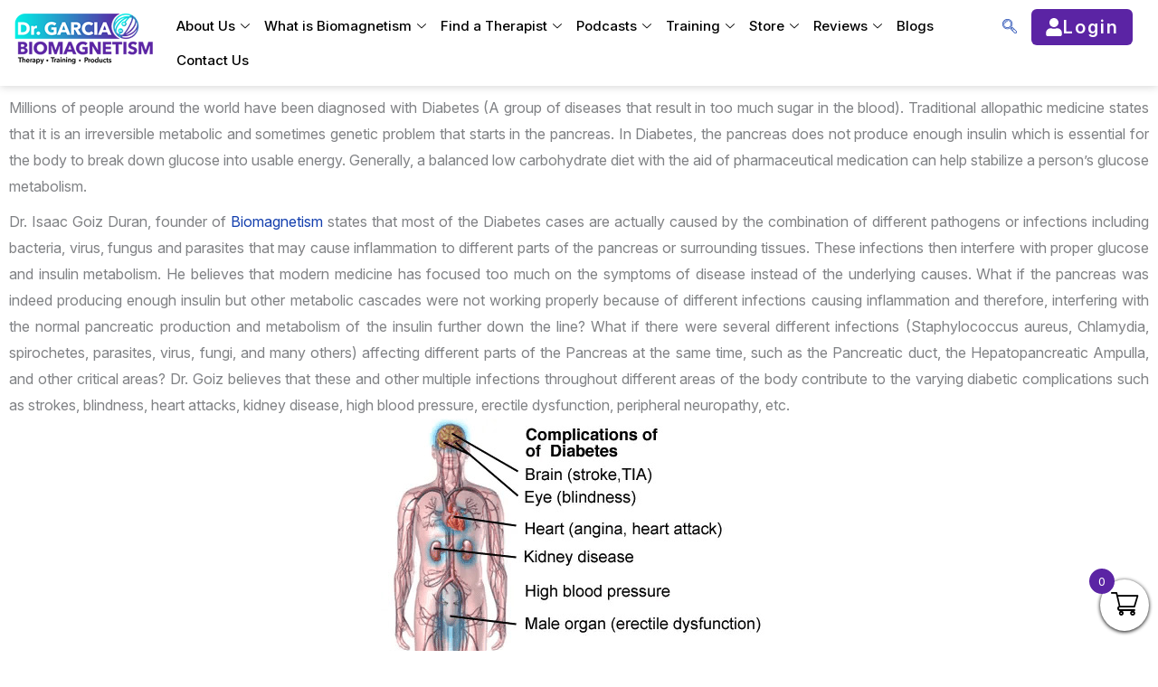

--- FILE ---
content_type: text/html; charset=UTF-8
request_url: https://drgarciabiomagnetism.com/diabetes-and-biomagnetism/
body_size: 71496
content:
<!DOCTYPE html><html lang="en-US" prefix="og: https://ogp.me/ns#"><head><meta charset="UTF-8"><meta name="viewport" content="width=device-width, initial-scale=1"><link rel="profile" href="https://gmpg.org/xfn/11"><link media="all" href="https://drgarciabiomagnetism.com/wp-content/cache/autoptimize/css/autoptimize_4b4927cd0faa95f6a535e3a805a998c5.css" rel="stylesheet"><link media="only screen and (max-width: 921px)" href="https://drgarciabiomagnetism.com/wp-content/cache/autoptimize/css/autoptimize_8928b063ca69552173bdc68324d4015d.css" rel="stylesheet"><link media="(min-width: 601px)" href="https://drgarciabiomagnetism.com/wp-content/cache/autoptimize/css/autoptimize_e5a105716d544b2bc62c386481c2f3c5.css" rel="stylesheet"><link media="(max-width: 600px)" href="https://drgarciabiomagnetism.com/wp-content/cache/autoptimize/css/autoptimize_7ac593434cfd3753c3ef6317cff1fb97.css" rel="stylesheet"><title>Diabetes and Biomagnetism - Dr Garcia Biomagnetism</title><meta name="description" content="Millions of people around the world have been diagnosed with Diabetes (A group of diseases that result in too much sugar in the blood)."/><meta name="robots" content="follow, index, max-snippet:-1, max-video-preview:-1, max-image-preview:large"/><link rel="canonical" href="https://drgarciabiomagnetism.com/diabetes-and-biomagnetism/" /><meta name="keywords" content="diabetes and biomagnetism"/><meta property="og:locale" content="en_US" /><meta property="og:type" content="article" /><meta property="og:title" content="Diabetes and Biomagnetism - Dr Garcia Biomagnetism" /><meta property="og:description" content="Millions of people around the world have been diagnosed with Diabetes (A group of diseases that result in too much sugar in the blood)." /><meta property="og:url" content="https://drgarciabiomagnetism.com/diabetes-and-biomagnetism/" /><meta property="og:site_name" content="Dr Garcia Biomagnetism" /><meta property="article:publisher" content="https://www.facebook.com/DrGarciaBiomagnetism" /><meta property="article:tag" content="Biomagnetism" /><meta property="article:tag" content="Biomagnetism Therapy" /><meta property="article:tag" content="Diabetes" /><meta property="article:tag" content="Dr. Isaac Goiz Duran" /><meta property="article:tag" content="founder of Biomagnetism" /><meta property="article:section" content="Biomagnetism Therapy" /><meta property="og:updated_time" content="2024-09-23T12:53:30+00:00" /><meta property="og:image" content="https://drgarciabiomagnetism.com/wp-content/uploads/2024/03/Diabetes-and-Biomagnetism.webp" /><meta property="og:image:secure_url" content="https://drgarciabiomagnetism.com/wp-content/uploads/2024/03/Diabetes-and-Biomagnetism.webp" /><meta property="og:image:width" content="1920" /><meta property="og:image:height" content="960" /><meta property="og:image:alt" content="Diabetes and Biomagnetism" /><meta property="og:image:type" content="image/webp" /><meta property="article:published_time" content="2024-03-04T09:00:16+00:00" /><meta property="article:modified_time" content="2024-09-23T12:53:30+00:00" /><meta name="twitter:card" content="summary_large_image" /><meta name="twitter:title" content="Diabetes and Biomagnetism - Dr Garcia Biomagnetism" /><meta name="twitter:description" content="Millions of people around the world have been diagnosed with Diabetes (A group of diseases that result in too much sugar in the blood)." /><meta name="twitter:image" content="https://drgarciabiomagnetism.com/wp-content/uploads/2024/03/Diabetes-and-Biomagnetism.webp" /> <script type="application/ld+json" class="rank-math-schema-pro">{"@context":"https://schema.org","@graph":[{"@type":["MedicalOrganization","Organization"],"@id":"https://drgarciabiomagnetism.com/#organization","name":"Dr Garcia Biomagnetism","url":"https://drgarciabiomagnetism.com","sameAs":["https://www.facebook.com/DrGarciaBiomagnetism","https://x.com/thebiomagnetism","https://www.instagram.com/drgarciabiomagnetism","https://www.youtube.com/@DrGarciaBiomagnetism","https://www.linkedin.com/company/dr-garcia-biomagnetism/posts/?feedView=all","https://www.pinterest.com/DrGarciaBiomagnetism","https://drgarciabiomagnetism.com"],"logo":{"@type":"ImageObject","@id":"https://drgarciabiomagnetism.com/#logo","url":"https://drgarciabiomagnetism.com/wp-content/uploads/2023/09/logo.png","contentUrl":"https://drgarciabiomagnetism.com/wp-content/uploads/2023/09/logo.png","caption":"Dr Garcia Biomagnetism","inLanguage":"en-US","width":"300","height":"118"}},{"@type":"WebSite","@id":"https://drgarciabiomagnetism.com/#website","url":"https://drgarciabiomagnetism.com","name":"Dr Garcia Biomagnetism","alternateName":"Biomagnetism","publisher":{"@id":"https://drgarciabiomagnetism.com/#organization"},"inLanguage":"en-US"},{"@type":"ImageObject","@id":"https://drgarciabiomagnetism.com/wp-content/uploads/2024/03/Diabetes-and-Biomagnetism.webp","url":"https://drgarciabiomagnetism.com/wp-content/uploads/2024/03/Diabetes-and-Biomagnetism.webp","width":"1920","height":"960","caption":"Diabetes and Biomagnetism","inLanguage":"en-US"},{"@type":"BreadcrumbList","@id":"https://drgarciabiomagnetism.com/diabetes-and-biomagnetism/#breadcrumb","itemListElement":[{"@type":"ListItem","position":"1","item":{"@id":"https://drgarciabiomagnetism.com","name":"Home"}},{"@type":"ListItem","position":"2","item":{"@id":"https://drgarciabiomagnetism.com/category/biomagnetism-therapy/","name":"Biomagnetism Therapy"}},{"@type":"ListItem","position":"3","item":{"@id":"https://drgarciabiomagnetism.com/diabetes-and-biomagnetism/","name":"Diabetes and Biomagnetism"}}]},{"@type":"WebPage","@id":"https://drgarciabiomagnetism.com/diabetes-and-biomagnetism/#webpage","url":"https://drgarciabiomagnetism.com/diabetes-and-biomagnetism/","name":"Diabetes and Biomagnetism - Dr Garcia Biomagnetism","datePublished":"2024-03-04T09:00:16+00:00","dateModified":"2024-09-23T12:53:30+00:00","isPartOf":{"@id":"https://drgarciabiomagnetism.com/#website"},"primaryImageOfPage":{"@id":"https://drgarciabiomagnetism.com/wp-content/uploads/2024/03/Diabetes-and-Biomagnetism.webp"},"inLanguage":"en-US","breadcrumb":{"@id":"https://drgarciabiomagnetism.com/diabetes-and-biomagnetism/#breadcrumb"}},{"@type":"Person","@id":"https://drgarciabiomagnetism.com/author/dr-luis-garcia-md/","name":"Dr. Luis Garcia MD","url":"https://drgarciabiomagnetism.com/author/dr-luis-garcia-md/","image":{"@type":"ImageObject","@id":"https://secure.gravatar.com/avatar/8e640cdf868e321901c05d8956c874eca5fc5f0d61bee3536ef99e0188a3a79f?s=96&amp;d=mm&amp;r=g","url":"https://secure.gravatar.com/avatar/8e640cdf868e321901c05d8956c874eca5fc5f0d61bee3536ef99e0188a3a79f?s=96&amp;d=mm&amp;r=g","caption":"Dr. Luis Garcia MD","inLanguage":"en-US"},"worksFor":{"@id":"https://drgarciabiomagnetism.com/#organization"}},{"@type":"BlogPosting","headline":"Diabetes and Biomagnetism - Dr Garcia Biomagnetism","keywords":"diabetes and biomagnetism","datePublished":"2024-03-04T09:00:16+00:00","dateModified":"2024-09-23T12:53:30+00:00","articleSection":"Biomagnetism Therapy, Health and Wellness","author":{"@id":"https://drgarciabiomagnetism.com/author/dr-luis-garcia-md/","name":"Dr. Luis Garcia MD"},"publisher":{"@id":"https://drgarciabiomagnetism.com/#organization"},"description":"Millions of people around the world have been diagnosed with Diabetes (A group of diseases that result in too much sugar in the blood).","name":"Diabetes and Biomagnetism - Dr Garcia Biomagnetism","@id":"https://drgarciabiomagnetism.com/diabetes-and-biomagnetism/#richSnippet","isPartOf":{"@id":"https://drgarciabiomagnetism.com/diabetes-and-biomagnetism/#webpage"},"image":{"@id":"https://drgarciabiomagnetism.com/wp-content/uploads/2024/03/Diabetes-and-Biomagnetism.webp"},"inLanguage":"en-US","mainEntityOfPage":{"@id":"https://drgarciabiomagnetism.com/diabetes-and-biomagnetism/#webpage"}}]}</script> <link rel='dns-prefetch' href='//www.google.com' /><link rel='dns-prefetch' href='//fonts.googleapis.com' /><link rel='dns-prefetch' href='//cdn.jsdelivr.net' /><link rel="alternate" type="application/rss+xml" title="Dr Garcia Biomagnetism &raquo; Feed" href="https://drgarciabiomagnetism.com/feed/" /><link rel="alternate" type="application/rss+xml" title="Dr Garcia Biomagnetism &raquo; Comments Feed" href="https://drgarciabiomagnetism.com/comments/feed/" /><link rel="alternate" type="application/rss+xml" title="Dr Garcia Biomagnetism &raquo; Diabetes and Biomagnetism Comments Feed" href="https://drgarciabiomagnetism.com/diabetes-and-biomagnetism/feed/" /><link rel="alternate" title="oEmbed (JSON)" type="application/json+oembed" href="https://drgarciabiomagnetism.com/wp-json/oembed/1.0/embed?url=https%3A%2F%2Fdrgarciabiomagnetism.com%2Fdiabetes-and-biomagnetism%2F" /><link rel="alternate" title="oEmbed (XML)" type="text/xml+oembed" href="https://drgarciabiomagnetism.com/wp-json/oembed/1.0/embed?url=https%3A%2F%2Fdrgarciabiomagnetism.com%2Fdiabetes-and-biomagnetism%2F&#038;format=xml" /><style id='wp-img-auto-sizes-contain-inline-css'>img:is([sizes=auto i],[sizes^="auto," i]){contain-intrinsic-size:3000px 1500px}</style><link rel='stylesheet' id='elementor-post-42544-css' href='https://drgarciabiomagnetism.com/wp-content/cache/autoptimize/css/autoptimize_single_80be62410146879644d90b323a7cb86a.css' media='all' /><link rel='stylesheet' id='elementor-post-42543-css' href='https://drgarciabiomagnetism.com/wp-content/cache/autoptimize/css/autoptimize_single_8f356eba660a36e54ee972297c3b3ed0.css' media='all' /><style id='astra-theme-css-inline-css'>:root{--ast-post-nav-space:0;--ast-container-default-xlg-padding:3em;--ast-container-default-lg-padding:3em;--ast-container-default-slg-padding:2em;--ast-container-default-md-padding:3em;--ast-container-default-sm-padding:3em;--ast-container-default-xs-padding:2.4em;--ast-container-default-xxs-padding:1.8em;--ast-code-block-background:#eee;--ast-comment-inputs-background:#fafafa;--ast-normal-container-width:1340px;--ast-narrow-container-width:750px;--ast-blog-title-font-weight:400;--ast-blog-meta-weight:inherit;--ast-global-color-primary:var(--ast-global-color-5);--ast-global-color-secondary:var(--ast-global-color-4);--ast-global-color-alternate-background:var(--ast-global-color-7);--ast-global-color-subtle-background:var(--ast-global-color-6);--ast-bg-style-guide:var(--ast-global-color-secondary,--ast-global-color-5);--ast-shadow-style-guide:0px 0px 4px 0 #00000057;--ast-global-dark-bg-style:#fff;--ast-global-dark-lfs:#fbfbfb;--ast-widget-bg-color:#fafafa;--ast-wc-container-head-bg-color:#fbfbfb;--ast-title-layout-bg:#eee;--ast-search-border-color:#e7e7e7;--ast-lifter-hover-bg:#e6e6e6;--ast-gallery-block-color:#000;--srfm-color-input-label:var(--ast-global-color-2)}html{font-size:100%}a{color:var(--ast-global-color-0)}a:hover,a:focus{color:#1fc0bb}body,button,input,select,textarea,.ast-button,.ast-custom-button{font-family:'Inter',sans-serif;font-weight:400;font-size:16px;font-size:1rem}blockquote{color:#000}h1,h2,h3,h4,h5,h6,.entry-content :where(h1,h2,h3,h4,h5,h6),.site-title,.site-title a{font-family:'DM Serif Display',serif}.site-title{font-size:35px;font-size:2.1875rem;display:none}header .custom-logo-link img{max-width:170px;width:170px}.astra-logo-svg{width:170px}.site-header .site-description{font-size:15px;font-size:.9375rem;display:none}.entry-title{font-size:30px;font-size:1.875rem}.archive .ast-article-post .ast-article-inner,.blog .ast-article-post .ast-article-inner,.archive .ast-article-post .ast-article-inner:hover,.blog .ast-article-post .ast-article-inner:hover{overflow:hidden}h1,.entry-content :where(h1){font-size:54px;font-size:3.375rem;font-family:'Inter',sans-serif;line-height:1.4em}h2,.entry-content :where(h2){font-size:42px;font-size:2.625rem;font-family:'Inter',sans-serif;line-height:1.3em}h3,.entry-content :where(h3){font-size:32px;font-size:2rem;font-family:'Inter',sans-serif;line-height:1.3em}h4,.entry-content :where(h4){font-size:24px;font-size:1.5rem;line-height:1.2em;font-family:'Inter',sans-serif}h5,.entry-content :where(h5){font-size:20px;font-size:1.25rem;line-height:1.2em;font-family:'Inter',sans-serif}h6,.entry-content :where(h6){font-size:15px;font-size:.9375rem;line-height:1.25em;font-family:'Inter',sans-serif}::selection{background-color:var(--ast-global-color-0);color:#fff}body,h1,h2,h3,h4,h5,h6,.entry-title a,.entry-content :where(h1,h2,h3,h4,h5,h6){color:#1b1b1b}.tagcloud a:hover,.tagcloud a:focus,.tagcloud a.current-item{color:#fff;border-color:var(--ast-global-color-0);background-color:var(--ast-global-color-0)}input:focus,input[type=text]:focus,input[type=email]:focus,input[type=url]:focus,input[type=password]:focus,input[type=reset]:focus,input[type=search]:focus,textarea:focus{border-color:var(--ast-global-color-0)}input[type=radio]:checked,input[type=reset],input[type=checkbox]:checked,input[type=checkbox]:hover:checked,input[type=checkbox]:focus:checked,input[type=range]::-webkit-slider-thumb{border-color:var(--ast-global-color-0);background-color:var(--ast-global-color-0);box-shadow:none}.site-footer a:hover+.post-count,.site-footer a:focus+.post-count{background:var(--ast-global-color-0);border-color:var(--ast-global-color-0)}.single .nav-links .nav-previous,.single .nav-links .nav-next{color:var(--ast-global-color-0)}.entry-meta,.entry-meta *{line-height:1.45;color:var(--ast-global-color-0)}.entry-meta a:not(.ast-button):hover,.entry-meta a:not(.ast-button):hover *,.entry-meta a:not(.ast-button):focus,.entry-meta a:not(.ast-button):focus *,.page-links>.page-link,.page-links .page-link:hover,.post-navigation a:hover{color:#1fc0bb}#cat option,.secondary .calendar_wrap thead a,.secondary .calendar_wrap thead a:visited{color:var(--ast-global-color-0)}.secondary .calendar_wrap #today,.ast-progress-val span{background:var(--ast-global-color-0)}.secondary a:hover+.post-count,.secondary a:focus+.post-count{background:var(--ast-global-color-0);border-color:var(--ast-global-color-0)}.calendar_wrap #today>a{color:#fff}.page-links .page-link,.single .post-navigation a{color:var(--ast-global-color-0)}.ast-search-menu-icon .search-form button.search-submit{padding:0 4px}.ast-search-menu-icon form.search-form{padding-right:0}.ast-search-menu-icon.slide-search input.search-field{width:0}.ast-header-search .ast-search-menu-icon.ast-dropdown-active .search-form,.ast-header-search .ast-search-menu-icon.ast-dropdown-active .search-field:focus{transition:all .2s}.search-form input.search-field:focus{outline:none}.ast-archive-title{color:var(--ast-global-color-2)}.widget-title,.widget .wp-block-heading{font-size:22px;font-size:1.375rem;color:var(--ast-global-color-2)}.ast-single-post .entry-content a,.ast-comment-content a:not(.ast-comment-edit-reply-wrap a),.woocommerce-js .woocommerce-product-details__short-description a{text-decoration:underline}.ast-single-post .wp-block-button .wp-block-button__link,.ast-single-post .elementor-widget-button .elementor-button,.ast-single-post .entry-content .uagb-tab a,.ast-single-post .entry-content .uagb-ifb-cta a,.ast-single-post .entry-content .wp-block-uagb-buttons a,.ast-single-post .entry-content .uabb-module-content a,.ast-single-post .entry-content .uagb-post-grid a,.ast-single-post .entry-content .uagb-timeline a,.ast-single-post .entry-content .uagb-toc__wrap a,.ast-single-post .entry-content .uagb-taxomony-box a,.ast-single-post .entry-content .woocommerce a,.entry-content .wp-block-latest-posts>li>a,.ast-single-post .entry-content .wp-block-file__button,a.ast-post-filter-single,.ast-single-post .wp-block-buttons .wp-block-button.is-style-outline .wp-block-button__link,.ast-single-post .ast-comment-content .comment-reply-link,.ast-single-post .ast-comment-content .comment-edit-link,.entry-content [CLASS*=wc-block] .wc-block-components-button,.entry-content [CLASS*=wc-block] .wc-block-components-totals-coupon-link,.entry-content [CLASS*=wc-block] .wc-block-components-product-name{text-decoration:none}.ast-search-menu-icon.slide-search a:focus-visible:focus-visible,.astra-search-icon:focus-visible,#close:focus-visible,a:focus-visible,.ast-menu-toggle:focus-visible,.site .skip-link:focus-visible,.wp-block-loginout input:focus-visible,.wp-block-search.wp-block-search__button-inside .wp-block-search__inside-wrapper,.ast-header-navigation-arrow:focus-visible,.woocommerce .wc-proceed-to-checkout>.checkout-button:focus-visible,.woocommerce .woocommerce-MyAccount-navigation ul li a:focus-visible,.ast-orders-table__row .ast-orders-table__cell:focus-visible,.woocommerce .woocommerce-order-details .order-again>.button:focus-visible,.woocommerce .woocommerce-message a.button.wc-forward:focus-visible,.woocommerce #minus_qty:focus-visible,.woocommerce #plus_qty:focus-visible,a#ast-apply-coupon:focus-visible,.woocommerce .woocommerce-info a:focus-visible,.woocommerce .astra-shop-summary-wrap a:focus-visible,.woocommerce a.wc-forward:focus-visible,#ast-apply-coupon:focus-visible,.woocommerce-js .woocommerce-mini-cart-item a.remove:focus-visible,#close:focus-visible,.button.search-submit:focus-visible,#search_submit:focus,.normal-search:focus-visible,.ast-header-account-wrap:focus-visible,.woocommerce .ast-on-card-button.ast-quick-view-trigger:focus,.astra-cart-drawer-close:focus,.ast-single-variation:focus,.ast-woocommerce-product-gallery__image:focus,.ast-button:focus,.woocommerce-product-gallery--with-images [data-controls=prev]:focus-visible,.woocommerce-product-gallery--with-images [data-controls=next]:focus-visible,.ast-builder-button-wrap:has(.ast-custom-button-link:focus),.ast-builder-button-wrap .ast-custom-button-link:focus{outline-style:dotted;outline-color:inherit;outline-width:thin}input:focus,input[type=text]:focus,input[type=email]:focus,input[type=url]:focus,input[type=password]:focus,input[type=reset]:focus,input[type=search]:focus,input[type=number]:focus,textarea:focus,.wp-block-search__input:focus,[data-section=section-header-mobile-trigger] .ast-button-wrap .ast-mobile-menu-trigger-minimal:focus,.ast-mobile-popup-drawer.active .menu-toggle-close:focus,.woocommerce-ordering select.orderby:focus,#ast-scroll-top:focus,#coupon_code:focus,.woocommerce-page #comment:focus,.woocommerce #reviews #respond input#submit:focus,.woocommerce a.add_to_cart_button:focus,.woocommerce .button.single_add_to_cart_button:focus,.woocommerce .woocommerce-cart-form button:focus,.woocommerce .woocommerce-cart-form__cart-item .quantity .qty:focus,.woocommerce .woocommerce-billing-fields .woocommerce-billing-fields__field-wrapper .woocommerce-input-wrapper>.input-text:focus,.woocommerce #order_comments:focus,.woocommerce #place_order:focus,.woocommerce .woocommerce-address-fields .woocommerce-address-fields__field-wrapper .woocommerce-input-wrapper>.input-text:focus,.woocommerce .woocommerce-MyAccount-content form button:focus,.woocommerce .woocommerce-MyAccount-content .woocommerce-EditAccountForm .woocommerce-form-row .woocommerce-Input.input-text:focus,.woocommerce .ast-woocommerce-container .woocommerce-pagination ul.page-numbers li a:focus,body #content .woocommerce form .form-row .select2-container--default .select2-selection--single:focus,#ast-coupon-code:focus,.woocommerce.woocommerce-js .quantity input[type=number]:focus,.woocommerce-js .woocommerce-mini-cart-item .quantity input[type=number]:focus,.woocommerce p#ast-coupon-trigger:focus{border-style:dotted;border-color:inherit;border-width:thin}input{outline:none}.woocommerce-js input[type=text]:focus,.woocommerce-js input[type=email]:focus,.woocommerce-js textarea:focus,input[type=number]:focus,.comments-area textarea#comment:focus,.comments-area textarea#comment:active,.comments-area .ast-comment-formwrap input[type=text]:focus,.comments-area .ast-comment-formwrap input[type=text]:active{outline-style:unset;outline-color:inherit;outline-width:thin}.ast-logo-title-inline .site-logo-img{padding-right:1em}.site-logo-img img{transition:all .2s linear}body .ast-oembed-container *{position:absolute;top:0;width:100%;height:100%;left:0}body .wp-block-embed-pocket-casts .ast-oembed-container *{position:unset}.ast-single-post-featured-section+article{margin-top:2em}.site-content .ast-single-post-featured-section img{width:100%;overflow:hidden;object-fit:cover}.site>.ast-single-related-posts-container{margin-top:0}@media (min-width:922px){.ast-desktop .ast-container--narrow{max-width:var(--ast-narrow-container-width);margin:0 auto}}.ast-page-builder-template .hentry{margin:0}.ast-page-builder-template .site-content>.ast-container{max-width:100%;padding:0}.ast-page-builder-template .site .site-content #primary{padding:0;margin:0}.ast-page-builder-template .no-results{text-align:center;margin:4em auto}.ast-page-builder-template .ast-pagination{padding:2em}.ast-page-builder-template .entry-header.ast-no-title.ast-no-thumbnail{margin-top:0}.ast-page-builder-template .entry-header.ast-header-without-markup{margin-top:0;margin-bottom:0}.ast-page-builder-template .entry-header.ast-no-title.ast-no-meta{margin-bottom:0}.ast-page-builder-template.single .post-navigation{padding-bottom:2em}.ast-page-builder-template.single-post .site-content>.ast-container{max-width:100%}.ast-page-builder-template .entry-header{margin-top:2em;margin-left:auto;margin-right:auto}.ast-page-builder-template .ast-archive-description{margin:2em auto 0;padding-left:20px;padding-right:20px}.ast-page-builder-template .ast-row{margin-left:0;margin-right:0}.single.ast-page-builder-template .entry-header+.entry-content,.single.ast-page-builder-template .ast-single-entry-banner+.site-content article .entry-content{margin-bottom:2em}@media(min-width:921px){.ast-page-builder-template.archive.ast-right-sidebar .ast-row article,.ast-page-builder-template.archive.ast-left-sidebar .ast-row article{padding-left:0;padding-right:0}}@media (max-width:921.9px){#ast-desktop-header{display:none}}@media (min-width:922px){#ast-mobile-header{display:none}}@media(max-width:420px){.single .nav-links .nav-previous,.single .nav-links .nav-next{width:100%;text-align:center}}.wp-block-buttons.aligncenter{justify-content:center}@media (max-width:921px){.ast-theme-transparent-header #primary,.ast-theme-transparent-header #secondary{padding:0}}@media (max-width:921px){.ast-plain-container.ast-no-sidebar #primary{padding:0}}.ast-plain-container.ast-no-sidebar #primary{margin-top:0;margin-bottom:0}@media (min-width:1200px){.ast-plain-container.ast-no-sidebar #primary{margin-top:60px;margin-bottom:60px}}.wp-block-button.is-style-outline .wp-block-button__link{border-color:var(--ast-global-color-0);border-top-width:1px;border-right-width:1px;border-bottom-width:1px;border-left-width:1px}div.wp-block-button.is-style-outline>.wp-block-button__link:not(.has-text-color),div.wp-block-button.wp-block-button__link.is-style-outline:not(.has-text-color){color:var(--ast-global-color-0)}.wp-block-button.is-style-outline .wp-block-button__link:hover,.wp-block-buttons .wp-block-button.is-style-outline .wp-block-button__link:focus,.wp-block-buttons .wp-block-button.is-style-outline>.wp-block-button__link:not(.has-text-color):hover,.wp-block-buttons .wp-block-button.wp-block-button__link.is-style-outline:not(.has-text-color):hover{color:var(--ast-global-color-5);background-color:#1fc0bb;border-color:#1fc0bb}.post-page-numbers.current .page-link,.ast-pagination .page-numbers.current{color:#fff;border-color:var(--ast-global-color-0);background-color:var(--ast-global-color-0)}.wp-block-button.is-style-outline .wp-block-button__link{border-top-width:1px;border-right-width:1px;border-bottom-width:1px;border-left-width:1px}.wp-block-button.is-style-outline .wp-block-button__link.wp-element-button,.ast-outline-button{border-color:var(--ast-global-color-0);font-family:inherit;font-weight:400;font-size:14px;font-size:.875rem;line-height:1em;border-top-left-radius:0;border-top-right-radius:0;border-bottom-right-radius:0;border-bottom-left-radius:0}.wp-block-buttons .wp-block-button.is-style-outline>.wp-block-button__link:not(.has-text-color),.wp-block-buttons .wp-block-button.wp-block-button__link.is-style-outline:not(.has-text-color),.ast-outline-button{color:var(--ast-global-color-0)}.wp-block-button.is-style-outline .wp-block-button__link:hover,.wp-block-buttons .wp-block-button.is-style-outline .wp-block-button__link:focus,.wp-block-buttons .wp-block-button.is-style-outline>.wp-block-button__link:not(.has-text-color):hover,.wp-block-buttons .wp-block-button.wp-block-button__link.is-style-outline:not(.has-text-color):hover,.ast-outline-button:hover,.ast-outline-button:focus,.wp-block-uagb-buttons-child .uagb-buttons-repeater.ast-outline-button:hover,.wp-block-uagb-buttons-child .uagb-buttons-repeater.ast-outline-button:focus{color:var(--ast-global-color-5);background-color:#1fc0bb;border-color:#1fc0bb}.wp-block-button .wp-block-button__link.wp-element-button.is-style-outline:not(.has-background),.wp-block-button.is-style-outline>.wp-block-button__link.wp-element-button:not(.has-background),.ast-outline-button{background-color:transparent}.entry-content[data-ast-blocks-layout]>figure{margin-bottom:1em}h1.widget-title{font-weight:inherit}h2.widget-title{font-weight:inherit}h3.widget-title{font-weight:inherit}.elementor-widget-container .elementor-loop-container .e-loop-item[data-elementor-type=loop-item]{width:100%}.review-rating{display:flex;align-items:center;order:2}#page{display:flex;flex-direction:column;min-height:100vh}.ast-404-layout-1 h1.page-title{color:var(--ast-global-color-2)}.single .post-navigation a{line-height:1em;height:inherit}.error-404 .page-sub-title{font-size:1.5rem;font-weight:inherit}.search .site-content .content-area .search-form{margin-bottom:0}#page .site-content{flex-grow:1}.widget{margin-bottom:1.25em}#secondary li{line-height:1.5em}#secondary .wp-block-group h2{margin-bottom:.7em}#secondary h2{font-size:1.7rem}.ast-separate-container .ast-article-post,.ast-separate-container .ast-article-single,.ast-separate-container .comment-respond{padding:3em}.ast-separate-container .ast-article-single .ast-article-single{padding:0}.ast-article-single .wp-block-post-template-is-layout-grid{padding-left:0}.ast-separate-container .comments-title,.ast-narrow-container .comments-title{padding:1.5em 2em}.ast-page-builder-template .comment-form-textarea,.ast-comment-formwrap .ast-grid-common-col{padding:0}.ast-comment-formwrap{padding:0;display:inline-flex;column-gap:20px;width:100%;margin-left:0;margin-right:0}.comments-area textarea#comment:focus,.comments-area textarea#comment:active,.comments-area .ast-comment-formwrap input[type=text]:focus,.comments-area .ast-comment-formwrap input[type=text]:active{box-shadow:none;outline:none}.archive.ast-page-builder-template .entry-header{margin-top:2em}.ast-page-builder-template .ast-comment-formwrap{width:100%}.entry-title{margin-bottom:.5em}.ast-archive-description p{font-size:inherit;font-weight:inherit;line-height:inherit}.ast-separate-container .ast-comment-list li.depth-1,.hentry{margin-bottom:2em}@media (min-width:921px){.ast-left-sidebar.ast-page-builder-template #secondary,.archive.ast-right-sidebar.ast-page-builder-template .site-main{padding-left:20px;padding-right:20px}}@media (max-width:544px){.ast-comment-formwrap.ast-row{column-gap:10px;display:inline-block}#ast-commentform .ast-grid-common-col{position:relative;width:100%}}@media (min-width:1201px){.ast-separate-container .ast-article-post,.ast-separate-container .ast-article-single,.ast-separate-container .ast-author-box,.ast-separate-container .ast-404-layout-1,.ast-separate-container .no-results{padding:3em}}@media (max-width:921px){.ast-left-sidebar #content>.ast-container{display:flex;flex-direction:column-reverse;width:100%}}@media (min-width:922px){.ast-separate-container.ast-right-sidebar #primary,.ast-separate-container.ast-left-sidebar #primary{border:0}.search-no-results.ast-separate-container #primary{margin-bottom:4em}}.elementor-widget-button .elementor-button{border-style:solid;text-decoration:none;border-top-width:1px;border-right-width:1px;border-left-width:1px;border-bottom-width:1px}body .elementor-button.elementor-size-sm,body .elementor-button.elementor-size-xs,body .elementor-button.elementor-size-md,body .elementor-button.elementor-size-lg,body .elementor-button.elementor-size-xl,body .elementor-button{border-top-left-radius:0;border-top-right-radius:0;border-bottom-right-radius:0;border-bottom-left-radius:0;padding-top:15px;padding-right:20px;padding-bottom:15px;padding-left:20px}.elementor-widget-button .elementor-button{border-color:var(--ast-global-color-0);background-color:transparent}.elementor-widget-button .elementor-button:hover,.elementor-widget-button .elementor-button:focus{color:var(--ast-global-color-5);background-color:#1fc0bb;border-color:#1fc0bb}.wp-block-button .wp-block-button__link,.elementor-widget-button .elementor-button,.elementor-widget-button .elementor-button:visited{color:var(--ast-global-color-6)}.elementor-widget-button .elementor-button{font-weight:400;font-size:14px;font-size:.875rem;line-height:1em;text-transform:uppercase;letter-spacing:2px}body .elementor-button.elementor-size-sm,body .elementor-button.elementor-size-xs,body .elementor-button.elementor-size-md,body .elementor-button.elementor-size-lg,body .elementor-button.elementor-size-xl,body .elementor-button{font-size:14px;font-size:.875rem}.wp-block-button .wp-block-button__link:hover,.wp-block-button .wp-block-button__link:focus{color:var(--ast-global-color-5);background-color:#1fc0bb;border-color:#1fc0bb}.elementor-widget-heading h1.elementor-heading-title{line-height:1.4em}.elementor-widget-heading h2.elementor-heading-title{line-height:1.3em}.elementor-widget-heading h3.elementor-heading-title{line-height:1.3em}.elementor-widget-heading h4.elementor-heading-title{line-height:1.2em}.elementor-widget-heading h5.elementor-heading-title{line-height:1.2em}.elementor-widget-heading h6.elementor-heading-title{line-height:1.25em}.wp-block-button .wp-block-button__link,.wp-block-search .wp-block-search__button,body .wp-block-file .wp-block-file__button{border-style:solid;border-top-width:1px;border-right-width:1px;border-left-width:1px;border-bottom-width:1px;border-color:var(--ast-global-color-0);background-color:transparent;color:var(--ast-global-color-6);font-family:inherit;font-weight:400;line-height:1em;text-transform:uppercase;letter-spacing:2px;font-size:14px;font-size:.875rem;border-top-left-radius:0;border-top-right-radius:0;border-bottom-right-radius:0;border-bottom-left-radius:0;padding-top:15px;padding-right:20px;padding-bottom:15px;padding-left:20px}.menu-toggle,button,.ast-button,.ast-custom-button,.button,input#submit,input[type=button],input[type=submit],input[type=reset],form[CLASS*=wp-block-search__].wp-block-search .wp-block-search__inside-wrapper .wp-block-search__button,body .wp-block-file .wp-block-file__button,.search .search-submit{border-style:solid;border-top-width:1px;border-right-width:1px;border-left-width:1px;border-bottom-width:1px;color:var(--ast-global-color-6);border-color:var(--ast-global-color-0);background-color:transparent;padding-top:15px;padding-right:20px;padding-bottom:15px;padding-left:20px;font-family:inherit;font-weight:400;font-size:14px;font-size:.875rem;line-height:1em;text-transform:uppercase;letter-spacing:2px;border-top-left-radius:0;border-top-right-radius:0;border-bottom-right-radius:0;border-bottom-left-radius:0}button:focus,.menu-toggle:hover,button:hover,.ast-button:hover,.ast-custom-button:hover .button:hover,.ast-custom-button:hover,input[type=reset]:hover,input[type=reset]:focus,input#submit:hover,input#submit:focus,input[type=button]:hover,input[type=button]:focus,input[type=submit]:hover,input[type=submit]:focus,form[CLASS*=wp-block-search__].wp-block-search .wp-block-search__inside-wrapper .wp-block-search__button:hover,form[CLASS*=wp-block-search__].wp-block-search .wp-block-search__inside-wrapper .wp-block-search__button:focus,body .wp-block-file .wp-block-file__button:hover,body .wp-block-file .wp-block-file__button:focus{color:var(--ast-global-color-5);background-color:#1fc0bb;border-color:#1fc0bb}form[CLASS*=wp-block-search__].wp-block-search .wp-block-search__inside-wrapper .wp-block-search__button.has-icon{padding-top:calc(15px - 3px);padding-right:calc(20px - 3px);padding-bottom:calc(15px - 3px);padding-left:calc(20px - 3px)}@media (max-width:921px){.ast-mobile-header-stack .main-header-bar .ast-search-menu-icon{display:inline-block}.ast-header-break-point.ast-header-custom-item-outside .ast-mobile-header-stack .main-header-bar .ast-search-icon{margin:0}.ast-comment-avatar-wrap img{max-width:2.5em}.ast-comment-meta{padding:0 1.8888em 1.3333em}.ast-separate-container .ast-comment-list li.depth-1{padding:1.5em 2.14em}.ast-separate-container .comment-respond{padding:2em 2.14em}}@media (min-width:544px){.ast-container{max-width:100%}}@media (max-width:544px){.ast-separate-container .ast-article-post,.ast-separate-container .ast-article-single,.ast-separate-container .comments-title,.ast-separate-container .ast-archive-description{padding:1.5em 1em}.ast-separate-container #content .ast-container{padding-left:.54em;padding-right:.54em}.ast-separate-container .ast-comment-list .bypostauthor{padding:.5em}.ast-search-menu-icon.ast-dropdown-active .search-field{width:170px}}#ast-mobile-header .ast-site-header-cart-li a{pointer-events:none}.ast-separate-container{background-color:var(--ast-global-color-4);background-image:none}@media (max-width:921px){.widget-title{font-size:22px;font-size:1.375rem}body,button,input,select,textarea,.ast-button,.ast-custom-button{font-size:16px;font-size:1rem}#secondary,#secondary button,#secondary input,#secondary select,#secondary textarea{font-size:16px;font-size:1rem}.site-title{display:none}.site-header .site-description{display:none}h1,.entry-content :where(h1){font-size:45px}h2,.entry-content :where(h2){font-size:32px}h3,.entry-content :where(h3){font-size:28px}h4,.entry-content :where(h4){font-size:22px;font-size:1.375rem}h5,.entry-content :where(h5){font-size:18px;font-size:1.125rem}h6,.entry-content :where(h6){font-size:15px;font-size:.9375rem}.astra-logo-svg{width:100px}header .custom-logo-link img,.ast-header-break-point .site-logo-img .custom-mobile-logo-link img{max-width:100px;width:100px}}@media (max-width:544px){.widget-title{font-size:22px;font-size:1.375rem}body,button,input,select,textarea,.ast-button,.ast-custom-button{font-size:16px;font-size:1rem}#secondary,#secondary button,#secondary input,#secondary select,#secondary textarea{font-size:16px;font-size:1rem}.site-title{display:none}.site-header .site-description{display:none}h1,.entry-content :where(h1){font-size:32px}h2,.entry-content :where(h2){font-size:28px}h3,.entry-content :where(h3){font-size:22px}h4,.entry-content :where(h4){font-size:20px;font-size:1.25rem}h5,.entry-content :where(h5){font-size:17px;font-size:1.0625rem}h6,.entry-content :where(h6){font-size:15px;font-size:.9375rem}header .custom-logo-link img,.ast-header-break-point .site-branding img,.ast-header-break-point .custom-logo-link img{max-width:80px;width:80px}.astra-logo-svg{width:80px}.ast-header-break-point .site-logo-img .custom-mobile-logo-link img{max-width:80px}}@media (max-width:544px){html{font-size:100%}}@media (min-width:922px){.ast-container{max-width:1380px}}@media (min-width:922px){.site-content .ast-container{display:flex}}@media (max-width:921px){.site-content .ast-container{flex-direction:column}}@media (min-width:922px){.main-header-menu .sub-menu .menu-item.ast-left-align-sub-menu:hover>.sub-menu,.main-header-menu .sub-menu .menu-item.ast-left-align-sub-menu.focus>.sub-menu{margin-left:0}}.site .comments-area{padding-bottom:3em}.wp-block-file{display:flex;align-items:center;flex-wrap:wrap;justify-content:space-between}.wp-block-pullquote{border:none}.wp-block-pullquote blockquote:before{content:"\201D";font-family:"Helvetica",sans-serif;display:flex;transform:rotate(180deg);font-size:6rem;font-style:normal;line-height:1;font-weight:700;align-items:center;justify-content:center}.has-text-align-right>blockquote:before{justify-content:flex-start}.has-text-align-left>blockquote:before{justify-content:flex-end}figure.wp-block-pullquote.is-style-solid-color blockquote{max-width:100%;text-align:inherit}:root{--wp--custom--ast-default-block-top-padding:3em;--wp--custom--ast-default-block-right-padding:3em;--wp--custom--ast-default-block-bottom-padding:3em;--wp--custom--ast-default-block-left-padding:3em;--wp--custom--ast-container-width:1340px;--wp--custom--ast-content-width-size:1340px;--wp--custom--ast-wide-width-size:calc(1340px + var(--wp--custom--ast-default-block-left-padding) + var(--wp--custom--ast-default-block-right-padding))}.ast-narrow-container{--wp--custom--ast-content-width-size:750px;--wp--custom--ast-wide-width-size:750px}@media(max-width:921px){:root{--wp--custom--ast-default-block-top-padding:3em;--wp--custom--ast-default-block-right-padding:2em;--wp--custom--ast-default-block-bottom-padding:3em;--wp--custom--ast-default-block-left-padding:2em}}@media(max-width:544px){:root{--wp--custom--ast-default-block-top-padding:3em;--wp--custom--ast-default-block-right-padding:1.5em;--wp--custom--ast-default-block-bottom-padding:3em;--wp--custom--ast-default-block-left-padding:1.5em}}.entry-content>.wp-block-group,.entry-content>.wp-block-cover,.entry-content>.wp-block-columns{padding-top:var(--wp--custom--ast-default-block-top-padding);padding-right:var(--wp--custom--ast-default-block-right-padding);padding-bottom:var(--wp--custom--ast-default-block-bottom-padding);padding-left:var(--wp--custom--ast-default-block-left-padding)}.ast-plain-container.ast-no-sidebar .entry-content>.alignfull,.ast-page-builder-template .ast-no-sidebar .entry-content>.alignfull{margin-left:calc( -50vw + 50%);margin-right:calc( -50vw + 50%);max-width:100vw;width:100vw}.ast-plain-container.ast-no-sidebar .entry-content .alignfull .alignfull,.ast-page-builder-template.ast-no-sidebar .entry-content .alignfull .alignfull,.ast-plain-container.ast-no-sidebar .entry-content .alignfull .alignwide,.ast-page-builder-template.ast-no-sidebar .entry-content .alignfull .alignwide,.ast-plain-container.ast-no-sidebar .entry-content .alignwide .alignfull,.ast-page-builder-template.ast-no-sidebar .entry-content .alignwide .alignfull,.ast-plain-container.ast-no-sidebar .entry-content .alignwide .alignwide,.ast-page-builder-template.ast-no-sidebar .entry-content .alignwide .alignwide,.ast-plain-container.ast-no-sidebar .entry-content .wp-block-column .alignfull,.ast-page-builder-template.ast-no-sidebar .entry-content .wp-block-column .alignfull,.ast-plain-container.ast-no-sidebar .entry-content .wp-block-column .alignwide,.ast-page-builder-template.ast-no-sidebar .entry-content .wp-block-column .alignwide{margin-left:auto;margin-right:auto;width:100%}[data-ast-blocks-layout] .wp-block-separator:not(.is-style-dots){height:0}[data-ast-blocks-layout] .wp-block-separator{margin:20px auto}[data-ast-blocks-layout] .wp-block-separator:not(.is-style-wide):not(.is-style-dots){max-width:100px}[data-ast-blocks-layout] .wp-block-separator.has-background{padding:0}.entry-content[data-ast-blocks-layout]>*{max-width:var(--wp--custom--ast-content-width-size);margin-left:auto;margin-right:auto}.entry-content[data-ast-blocks-layout]>.alignwide{max-width:var(--wp--custom--ast-wide-width-size)}.entry-content[data-ast-blocks-layout] .alignfull{max-width:none}.entry-content .wp-block-columns{margin-bottom:0}blockquote{margin:1.5em;border-color:rgba(0,0,0,.05)}.wp-block-quote:not(.has-text-align-right):not(.has-text-align-center){border-left:5px solid rgba(0,0,0,.05)}.has-text-align-right>blockquote,blockquote.has-text-align-right{border-right:5px solid rgba(0,0,0,.05)}.has-text-align-left>blockquote,blockquote.has-text-align-left{border-left:5px solid rgba(0,0,0,.05)}.wp-block-site-tagline,.wp-block-latest-posts .read-more{margin-top:15px}.wp-block-loginout p label{display:block}.wp-block-loginout p:not(.login-remember):not(.login-submit) input{width:100%}.wp-block-loginout input:focus{border-color:transparent}.wp-block-loginout input:focus{outline:thin dotted}.entry-content .wp-block-media-text .wp-block-media-text__content{padding:0 0 0 8%}.entry-content .wp-block-media-text.has-media-on-the-right .wp-block-media-text__content{padding:0 8% 0 0}.entry-content .wp-block-media-text.has-background .wp-block-media-text__content{padding:8%}.entry-content .wp-block-cover:not([class*=background-color]):not(.has-text-color.has-link-color) .wp-block-cover__inner-container,.entry-content .wp-block-cover:not([class*=background-color]) .wp-block-cover-image-text,.entry-content .wp-block-cover:not([class*=background-color]) .wp-block-cover-text,.entry-content .wp-block-cover-image:not([class*=background-color]) .wp-block-cover__inner-container,.entry-content .wp-block-cover-image:not([class*=background-color]) .wp-block-cover-image-text,.entry-content .wp-block-cover-image:not([class*=background-color]) .wp-block-cover-text{color:var(--ast-global-color-primary,var(--ast-global-color-5))}.wp-block-loginout .login-remember input{width:1.1rem;height:1.1rem;margin:0 5px 4px 0;vertical-align:middle}.wp-block-latest-posts>li>*:first-child,.wp-block-latest-posts:not(.is-grid)>li:first-child{margin-top:0}.entry-content>.wp-block-buttons,.entry-content>.wp-block-uagb-buttons{margin-bottom:1.5em}.wp-block-search__inside-wrapper .wp-block-search__input{padding:0 10px;color:var(--ast-global-color-3);background:var(--ast-global-color-primary,var(--ast-global-color-5));border-color:var(--ast-border-color)}.wp-block-latest-posts .read-more{margin-bottom:1.5em}.wp-block-search__no-button .wp-block-search__inside-wrapper .wp-block-search__input{padding-top:5px;padding-bottom:5px}.wp-block-latest-posts .wp-block-latest-posts__post-date,.wp-block-latest-posts .wp-block-latest-posts__post-author{font-size:1rem}.wp-block-latest-posts>li>*,.wp-block-latest-posts:not(.is-grid)>li{margin-top:12px;margin-bottom:12px}.ast-page-builder-template .entry-content[data-ast-blocks-layout]>.alignwide:where(:not(.uagb-is-root-container):not(.spectra-is-root-container))>*{max-width:var(--wp--custom--ast-wide-width-size)}.ast-page-builder-template .entry-content[data-ast-blocks-layout]>.inherit-container-width>*,.ast-page-builder-template .entry-content[data-ast-blocks-layout]>*:not(.wp-block-group):where(:not(.uagb-is-root-container):not(.spectra-is-root-container))>*,.entry-content[data-ast-blocks-layout]>.wp-block-cover .wp-block-cover__inner-container{max-width:var(--wp--custom--ast-content-width-size);margin-left:auto;margin-right:auto}.ast-page-builder-template .entry-content[data-ast-blocks-layout]>*,.ast-page-builder-template .entry-content[data-ast-blocks-layout]>.alignfull:where(:not(.wp-block-group):not(.uagb-is-root-container):not(.spectra-is-root-container))>*{max-width:none}.entry-content[data-ast-blocks-layout] .wp-block-cover:not(.alignleft):not(.alignright){width:auto}@media(max-width:1200px){.ast-separate-container .entry-content>.alignfull,.ast-separate-container .entry-content[data-ast-blocks-layout]>.alignwide,.ast-plain-container .entry-content[data-ast-blocks-layout]>.alignwide,.ast-plain-container .entry-content .alignfull{margin-left:calc(-1 * min(var(--ast-container-default-xlg-padding),20px));margin-right:calc(-1 * min(var(--ast-container-default-xlg-padding),20px))}}@media(min-width:1201px){.ast-separate-container .entry-content>.alignfull{margin-left:calc(-1 * var(--ast-container-default-xlg-padding) );margin-right:calc(-1 * var(--ast-container-default-xlg-padding) )}.ast-separate-container .entry-content[data-ast-blocks-layout]>.alignwide,.ast-plain-container .entry-content[data-ast-blocks-layout]>.alignwide{margin-left:calc(-1 * var(--wp--custom--ast-default-block-left-padding) );margin-right:calc(-1 * var(--wp--custom--ast-default-block-right-padding) )}}@media(min-width:921px){.ast-separate-container .entry-content .wp-block-group.alignwide:not(.inherit-container-width)>:where(:not(.alignleft):not(.alignright)),.ast-plain-container .entry-content .wp-block-group.alignwide:not(.inherit-container-width)>:where(:not(.alignleft):not(.alignright)){max-width:calc( var(--wp--custom--ast-content-width-size) + 80px )}.ast-plain-container.ast-right-sidebar .entry-content[data-ast-blocks-layout] .alignfull,.ast-plain-container.ast-left-sidebar .entry-content[data-ast-blocks-layout] .alignfull{margin-left:-60px;margin-right:-60px}}@media(min-width:544px){.entry-content>.alignleft{margin-right:20px}.entry-content>.alignright{margin-left:20px}}@media (max-width:544px){.wp-block-columns .wp-block-column:not(:last-child){margin-bottom:20px}.wp-block-latest-posts{margin:0}}@media(max-width:600px){.entry-content .wp-block-media-text .wp-block-media-text__content,.entry-content .wp-block-media-text.has-media-on-the-right .wp-block-media-text__content{padding:8% 0 0}.entry-content .wp-block-media-text.has-background .wp-block-media-text__content{padding:8%}}.ast-narrow-container .site-content .wp-block-uagb-image--align-full .wp-block-uagb-image__figure{max-width:100%;margin-left:auto;margin-right:auto}:root .has-ast-global-color-0-color{color:var(--ast-global-color-0)}:root .has-ast-global-color-0-background-color{background-color:var(--ast-global-color-0)}:root .wp-block-button .has-ast-global-color-0-color{color:var(--ast-global-color-0)}:root .wp-block-button .has-ast-global-color-0-background-color{background-color:var(--ast-global-color-0)}:root .has-ast-global-color-1-color{color:var(--ast-global-color-1)}:root .has-ast-global-color-1-background-color{background-color:var(--ast-global-color-1)}:root .wp-block-button .has-ast-global-color-1-color{color:var(--ast-global-color-1)}:root .wp-block-button .has-ast-global-color-1-background-color{background-color:var(--ast-global-color-1)}:root .has-ast-global-color-2-color{color:var(--ast-global-color-2)}:root .has-ast-global-color-2-background-color{background-color:var(--ast-global-color-2)}:root .wp-block-button .has-ast-global-color-2-color{color:var(--ast-global-color-2)}:root .wp-block-button .has-ast-global-color-2-background-color{background-color:var(--ast-global-color-2)}:root .has-ast-global-color-3-color{color:var(--ast-global-color-3)}:root .has-ast-global-color-3-background-color{background-color:var(--ast-global-color-3)}:root .wp-block-button .has-ast-global-color-3-color{color:var(--ast-global-color-3)}:root .wp-block-button .has-ast-global-color-3-background-color{background-color:var(--ast-global-color-3)}:root .has-ast-global-color-4-color{color:var(--ast-global-color-4)}:root .has-ast-global-color-4-background-color{background-color:var(--ast-global-color-4)}:root .wp-block-button .has-ast-global-color-4-color{color:var(--ast-global-color-4)}:root .wp-block-button .has-ast-global-color-4-background-color{background-color:var(--ast-global-color-4)}:root .has-ast-global-color-5-color{color:var(--ast-global-color-5)}:root .has-ast-global-color-5-background-color{background-color:var(--ast-global-color-5)}:root .wp-block-button .has-ast-global-color-5-color{color:var(--ast-global-color-5)}:root .wp-block-button .has-ast-global-color-5-background-color{background-color:var(--ast-global-color-5)}:root .has-ast-global-color-6-color{color:var(--ast-global-color-6)}:root .has-ast-global-color-6-background-color{background-color:var(--ast-global-color-6)}:root .wp-block-button .has-ast-global-color-6-color{color:var(--ast-global-color-6)}:root .wp-block-button .has-ast-global-color-6-background-color{background-color:var(--ast-global-color-6)}:root .has-ast-global-color-7-color{color:var(--ast-global-color-7)}:root .has-ast-global-color-7-background-color{background-color:var(--ast-global-color-7)}:root .wp-block-button .has-ast-global-color-7-color{color:var(--ast-global-color-7)}:root .wp-block-button .has-ast-global-color-7-background-color{background-color:var(--ast-global-color-7)}:root .has-ast-global-color-8-color{color:var(--ast-global-color-8)}:root .has-ast-global-color-8-background-color{background-color:var(--ast-global-color-8)}:root .wp-block-button .has-ast-global-color-8-color{color:var(--ast-global-color-8)}:root .wp-block-button .has-ast-global-color-8-background-color{background-color:var(--ast-global-color-8)}:root{--ast-global-color-0:#1540ae;--ast-global-color-1:#001b4f;--ast-global-color-2:#150e1f;--ast-global-color-3:#584d66;--ast-global-color-4:#f3f1f6;--ast-global-color-5:#fff;--ast-global-color-6:#000;--ast-global-color-7:#4b4f58;--ast-global-color-8:#f6f7f8}:root{--ast-border-color:var(--ast-global-color-6)}.ast-single-entry-banner{-js-display:flex;display:flex;flex-direction:column;justify-content:center;text-align:center;position:relative;background:var(--ast-title-layout-bg)}.ast-single-entry-banner[data-banner-layout=layout-1]{max-width:1340px;background:inherit;padding:20px 0}.ast-single-entry-banner[data-banner-width-type=custom]{margin:0 auto;width:100%}.ast-single-entry-banner+.site-content .entry-header{margin-bottom:0}.site .ast-author-avatar{--ast-author-avatar-size:}a.ast-underline-text{text-decoration:underline}.ast-container>.ast-terms-link{position:relative;display:block}a.ast-button.ast-badge-tax{padding:4px 8px;border-radius:3px;font-size:inherit}header.entry-header{text-align:left}header.entry-header .entry-title{font-size:30px;font-size:1.875rem}header.entry-header>*:not(:last-child){margin-bottom:10px}@media (max-width:921px){header.entry-header{text-align:left}}@media (max-width:544px){header.entry-header{text-align:left}}.ast-archive-entry-banner{-js-display:flex;display:flex;flex-direction:column;justify-content:center;text-align:center;position:relative;background:var(--ast-title-layout-bg)}.ast-archive-entry-banner[data-banner-width-type=custom]{margin:0 auto;width:100%}.ast-archive-entry-banner[data-banner-layout=layout-1]{background:inherit;padding:20px 0;text-align:left}body.archive .ast-archive-description{max-width:1340px;width:100%;text-align:left;padding-top:3em;padding-right:3em;padding-bottom:3em;padding-left:3em}body.archive .ast-archive-description .ast-archive-title,body.archive .ast-archive-description .ast-archive-title *{font-size:40px;font-size:2.5rem}body.archive .ast-archive-description>*:not(:last-child){margin-bottom:10px}@media (max-width:921px){body.archive .ast-archive-description{text-align:left}}@media (max-width:544px){body.archive .ast-archive-description{text-align:left}}.ast-breadcrumbs .trail-browse,.ast-breadcrumbs .trail-items,.ast-breadcrumbs .trail-items li{display:inline-block;margin:0;padding:0;border:none;background:inherit;text-indent:0;text-decoration:none}.ast-breadcrumbs .trail-browse{font-size:inherit;font-style:inherit;font-weight:inherit;color:inherit}.ast-breadcrumbs .trail-items{list-style:none}.trail-items li:after{padding:0 .3em;content:"\00bb"}.trail-items li:last-of-type:after{display:none}h1,h2,h3,h4,h5,h6,.entry-content :where(h1,h2,h3,h4,h5,h6){color:var(--ast-global-color-2)}.entry-title a{color:var(--ast-global-color-2)}@media (max-width:921px){.ast-builder-grid-row-container.ast-builder-grid-row-tablet-3-firstrow .ast-builder-grid-row>*:first-child,.ast-builder-grid-row-container.ast-builder-grid-row-tablet-3-lastrow .ast-builder-grid-row>*:last-child{grid-column:1/-1}}@media (max-width:544px){.ast-builder-grid-row-container.ast-builder-grid-row-mobile-3-firstrow .ast-builder-grid-row>*:first-child,.ast-builder-grid-row-container.ast-builder-grid-row-mobile-3-lastrow .ast-builder-grid-row>*:last-child{grid-column:1/-1}}.ast-builder-layout-element .ast-site-identity{margin-top:0;margin-bottom:0;margin-left:0;margin-right:0}.ast-builder-layout-element[data-section=title_tagline]{display:flex}@media (max-width:921px){.ast-header-break-point .ast-builder-layout-element[data-section=title_tagline]{display:flex}}@media (max-width:544px){.ast-header-break-point .ast-builder-layout-element[data-section=title_tagline]{display:flex}}.ast-builder-menu-1{font-family:Avenir;font-weight:100;text-transform:capitalize}.ast-builder-menu-1 .menu-item>.menu-link{font-size:16px;font-size:1rem;color:#1b1b1b;padding-top:0;padding-bottom:0;padding-left:8px;padding-right:8px;text-decoration:initial}.ast-builder-menu-1 .menu-item>.ast-menu-toggle{color:#1b1b1b}.ast-builder-menu-1 .menu-item:hover>.menu-link,.ast-builder-menu-1 .inline-on-mobile .menu-item:hover>.ast-menu-toggle{color:var(--ast-global-color-0)}.ast-builder-menu-1 .menu-item:hover>.ast-menu-toggle{color:var(--ast-global-color-0)}.ast-builder-menu-1 .menu-item.current-menu-item>.menu-link,.ast-builder-menu-1 .inline-on-mobile .menu-item.current-menu-item>.ast-menu-toggle,.ast-builder-menu-1 .current-menu-ancestor>.menu-link{color:var(--ast-global-color-0)}.ast-builder-menu-1 .menu-item.current-menu-item>.ast-menu-toggle{color:var(--ast-global-color-0)}.ast-builder-menu-1 .sub-menu,.ast-builder-menu-1 .inline-on-mobile .sub-menu{border-top-width:2px;border-bottom-width:0;border-right-width:0;border-left-width:0;border-color:var(--ast-global-color-0);border-style:solid;width:260px}.ast-builder-menu-1 .sub-menu .sub-menu{top:-2px}.ast-builder-menu-1 .main-header-menu>.menu-item>.sub-menu,.ast-builder-menu-1 .main-header-menu>.menu-item>.astra-full-megamenu-wrapper{margin-top:0}.ast-desktop .ast-builder-menu-1 .main-header-menu>.menu-item>.sub-menu:before,.ast-desktop .ast-builder-menu-1 .main-header-menu>.menu-item>.astra-full-megamenu-wrapper:before{height:calc( 0px + 2px + 5px )}.ast-builder-menu-1 .menu-item.menu-item-has-children>.ast-menu-toggle{top:0;right:calc( 8px - 0.907em )}.ast-desktop .ast-builder-menu-1 .menu-item .sub-menu .menu-link,.ast-header-break-point .main-navigation ul .menu-item .menu-link{border-bottom-width:1px;border-color:#eaeaea;border-style:solid}.ast-desktop .ast-builder-menu-1 .menu-item .sub-menu:last-child>.menu-item>.menu-link,.ast-header-break-point .main-navigation ul .menu-item .menu-link{border-bottom-width:1px}.ast-desktop .ast-builder-menu-1 .menu-item:last-child>.menu-item>.menu-link{border-bottom-width:0}@media (max-width:921px){.ast-header-break-point .ast-builder-menu-1 .menu-item.menu-item-has-children>.ast-menu-toggle{top:0}.ast-builder-menu-1 .inline-on-mobile .menu-item.menu-item-has-children>.ast-menu-toggle{right:-15px}.ast-builder-menu-1 .menu-item-has-children>.menu-link:after{content:unset}.ast-builder-menu-1 .main-header-menu>.menu-item>.sub-menu,.ast-builder-menu-1 .main-header-menu>.menu-item>.astra-full-megamenu-wrapper{margin-top:0}}@media (max-width:544px){.ast-header-break-point .ast-builder-menu-1 .menu-item.menu-item-has-children>.ast-menu-toggle{top:0}.ast-builder-menu-1 .main-header-menu>.menu-item>.sub-menu,.ast-builder-menu-1 .main-header-menu>.menu-item>.astra-full-megamenu-wrapper{margin-top:0}}.ast-builder-menu-1{display:flex}@media (max-width:921px){.ast-header-break-point .ast-builder-menu-1{display:flex}}@media (max-width:544px){.ast-header-break-point .ast-builder-menu-1{display:flex}}.ast-header-account-type-icon{-js-display:inline-flex;display:inline-flex;align-self:center;vertical-align:middle}.ast-header-account-type-avatar .avatar{display:inline;border-radius:100%;max-width:100%}.as.site-header-focus-item.ast-header-account:hover>.customize-partial-edit-shortcut{opacity:0}.site-header-focus-item.ast-header-account:hover>*>.customize-partial-edit-shortcut{opacity:1}.ast-header-account-wrap .ast-header-account-type-icon .ahfb-svg-iconset svg{height:36px;width:36px}.ast-header-account-wrap .ast-header-account-type-avatar .avatar{width:34px}@media (max-width:921px){.ast-header-account-wrap .ast-header-account-type-icon .ahfb-svg-iconset svg{height:18px;width:18px}.ast-header-account-wrap .ast-header-account-type-avatar .avatar{width:34px}}@media (max-width:544px){.ast-header-account-wrap .ast-header-account-type-icon .ahfb-svg-iconset svg{height:18px;width:18px}.ast-header-account-wrap .ast-header-account-type-avatar .avatar{width:34px}}.ast-header-account-wrap{display:flex}@media (max-width:921px){.ast-header-break-point .ast-header-account-wrap{display:flex}}@media (max-width:544px){.ast-header-break-point .ast-header-account-wrap{display:flex}}.header-widget-area[data-section=sidebar-widgets-header-widget-1]{display:block}@media (max-width:921px){.ast-header-break-point .header-widget-area[data-section=sidebar-widgets-header-widget-1]{display:block}}@media (max-width:544px){.ast-header-break-point .header-widget-area[data-section=sidebar-widgets-header-widget-1]{display:block}}.header-widget-area[data-section=sidebar-widgets-header-widget-2]{display:block}@media (max-width:921px){.ast-header-break-point .header-widget-area[data-section=sidebar-widgets-header-widget-2]{display:block}}@media (max-width:544px){.ast-header-break-point .header-widget-area[data-section=sidebar-widgets-header-widget-2]{display:block}}.ast-hfb-header .site-footer{padding-top:0;padding-bottom:0;padding-left:0;padding-right:0;margin-top:0;margin-bottom:0;margin-left:0;margin-right:0}.footer-widget-area.widget-area.site-footer-focus-item{width:auto}.ast-footer-row-inline .footer-widget-area.widget-area.site-footer-focus-item{width:100%}.elementor-widget-heading .elementor-heading-title{margin:0}.elementor-page .ast-menu-toggle{color:unset !important;background:unset !important}.elementor-post.elementor-grid-item.hentry{margin-bottom:0}.woocommerce div.product .elementor-element.elementor-products-grid .related.products ul.products li.product,.elementor-element .elementor-wc-products .woocommerce[class*=columns-] ul.products li.product{width:auto;margin:0;float:none}.elementor-toc__list-wrapper{margin:0}body .elementor hr{background-color:#ccc;margin:0}.ast-left-sidebar .elementor-section.elementor-section-stretched,.ast-right-sidebar .elementor-section.elementor-section-stretched{max-width:100%;left:0 !important}.elementor-posts-container [CLASS*=ast-width-]{width:100%}.elementor-template-full-width .ast-container{display:block}.elementor-screen-only,.screen-reader-text,.screen-reader-text span,.ui-helper-hidden-accessible{top:0 !important}@media (max-width:544px){.elementor-element .elementor-wc-products .woocommerce[class*=columns-] ul.products li.product{width:auto;margin:0}.elementor-element .woocommerce .woocommerce-result-count{float:none}}.ast-header-break-point .main-header-bar{border-bottom-width:1px}@media (min-width:922px){.main-header-bar{border-bottom-width:1px}}.main-header-menu .menu-item,#astra-footer-menu .menu-item,.main-header-bar .ast-masthead-custom-menu-items{-js-display:flex;display:flex;-webkit-box-pack:center;-webkit-justify-content:center;-moz-box-pack:center;-ms-flex-pack:center;justify-content:center;-webkit-box-orient:vertical;-webkit-box-direction:normal;-webkit-flex-direction:column;-moz-box-orient:vertical;-moz-box-direction:normal;-ms-flex-direction:column;flex-direction:column}.main-header-menu>.menu-item>.menu-link,#astra-footer-menu>.menu-item>.menu-link{height:100%;-webkit-box-align:center;-webkit-align-items:center;-moz-box-align:center;-ms-flex-align:center;align-items:center;-js-display:flex;display:flex}.ast-header-break-point .main-navigation ul .menu-item .menu-link .icon-arrow:first-of-type svg{top:.2em;margin-top:0;margin-left:0;width:.65em;transform:translate(0,-2px) rotateZ(270deg)}.ast-mobile-popup-content .ast-submenu-expanded>.ast-menu-toggle{transform:rotateX(180deg);overflow-y:auto}@media (min-width:922px){.ast-builder-menu .main-navigation>ul>li:last-child a{margin-right:0}}.ast-separate-container .ast-article-inner{background-color:transparent;background-image:none}.ast-separate-container .ast-article-post{background-color:var(--ast-global-color-5);background-image:none}@media (max-width:921px){.ast-separate-container .ast-article-post{background-color:var(--ast-global-color-5);background-image:none}}@media (max-width:544px){.ast-separate-container .ast-article-post{background-color:var(--ast-global-color-5);background-image:none}}.ast-separate-container .ast-article-single:not(.ast-related-post),.woocommerce.ast-separate-container .ast-woocommerce-container,.ast-separate-container .error-404,.ast-separate-container .no-results,.single.ast-separate-container .site-main .ast-author-meta,.ast-separate-container .related-posts-title-wrapper,.ast-separate-container .comments-count-wrapper,.ast-box-layout.ast-plain-container .site-content,.ast-padded-layout.ast-plain-container .site-content,.ast-separate-container .ast-archive-description,.ast-separate-container .comments-area .comment-respond,.ast-separate-container .comments-area .ast-comment-list li,.ast-separate-container .comments-area .comments-title{background-color:var(--ast-global-color-5);background-image:none}@media (max-width:921px){.ast-separate-container .ast-article-single:not(.ast-related-post),.woocommerce.ast-separate-container .ast-woocommerce-container,.ast-separate-container .error-404,.ast-separate-container .no-results,.single.ast-separate-container .site-main .ast-author-meta,.ast-separate-container .related-posts-title-wrapper,.ast-separate-container .comments-count-wrapper,.ast-box-layout.ast-plain-container .site-content,.ast-padded-layout.ast-plain-container .site-content,.ast-separate-container .ast-archive-description{background-color:var(--ast-global-color-5);background-image:none}}@media (max-width:544px){.ast-separate-container .ast-article-single:not(.ast-related-post),.woocommerce.ast-separate-container .ast-woocommerce-container,.ast-separate-container .error-404,.ast-separate-container .no-results,.single.ast-separate-container .site-main .ast-author-meta,.ast-separate-container .related-posts-title-wrapper,.ast-separate-container .comments-count-wrapper,.ast-box-layout.ast-plain-container .site-content,.ast-padded-layout.ast-plain-container .site-content,.ast-separate-container .ast-archive-description{background-color:var(--ast-global-color-5);background-image:none}}.ast-separate-container.ast-two-container #secondary .widget{background-color:var(--ast-global-color-5);background-image:none}@media (max-width:921px){.ast-separate-container.ast-two-container #secondary .widget{background-color:var(--ast-global-color-5);background-image:none}}@media (max-width:544px){.ast-separate-container.ast-two-container #secondary .widget{background-color:var(--ast-global-color-5);background-image:none}}.ast-plain-container,.ast-page-builder-template{background-color:var(--ast-global-color-5);background-image:none}@media (max-width:921px){.ast-plain-container,.ast-page-builder-template{background-color:var(--ast-global-color-5);background-image:none}}@media (max-width:544px){.ast-plain-container,.ast-page-builder-template{background-color:var(--ast-global-color-5);background-image:none}}.ast-off-canvas-active body.ast-main-header-nav-open{overflow:hidden}.ast-mobile-popup-drawer .ast-mobile-popup-overlay{background-color:rgba(0,0,0,.4);position:fixed;top:0;right:0;bottom:0;left:0;visibility:hidden;opacity:0;transition:opacity .2s ease-in-out}.ast-mobile-popup-drawer .ast-mobile-popup-header{-js-display:flex;display:flex;justify-content:flex-end;min-height:calc( 1.2em + 24px)}.ast-mobile-popup-drawer .ast-mobile-popup-header .menu-toggle-close{background:0 0;border:0;font-size:24px;line-height:1;padding:.6em;color:inherit;-js-display:flex;display:flex;box-shadow:none}.ast-mobile-popup-drawer.ast-mobile-popup-full-width .ast-mobile-popup-inner{max-width:none;transition:transform 0s ease-in,opacity .2s ease-in}.ast-mobile-popup-drawer.active{left:0;opacity:1;right:0;z-index:100000;transition:opacity .25s ease-out}.ast-mobile-popup-drawer.active .ast-mobile-popup-overlay{opacity:1;cursor:pointer;visibility:visible}body.admin-bar .ast-mobile-popup-drawer,body.admin-bar .ast-mobile-popup-drawer .ast-mobile-popup-inner{top:32px}body.admin-bar.ast-primary-sticky-header-active .ast-mobile-popup-drawer,body.admin-bar.ast-primary-sticky-header-active .ast-mobile-popup-drawer .ast-mobile-popup-inner{top:0}@media (max-width:782px){body.admin-bar .ast-mobile-popup-drawer,body.admin-bar .ast-mobile-popup-drawer .ast-mobile-popup-inner{top:46px}}.ast-mobile-popup-content>*,.ast-desktop-popup-content>*{padding:10px 0;height:auto}.ast-mobile-popup-content>*:first-child,.ast-desktop-popup-content>*:first-child{padding-top:10px}.ast-mobile-popup-content>.ast-builder-menu,.ast-desktop-popup-content>.ast-builder-menu{padding-top:0}.ast-mobile-popup-content>*:last-child,.ast-desktop-popup-content>*:last-child{padding-bottom:0}.ast-mobile-popup-drawer .ast-mobile-popup-content .ast-search-icon,.ast-mobile-popup-drawer .main-header-bar-navigation .menu-item-has-children .sub-menu,.ast-mobile-popup-drawer .ast-desktop-popup-content .ast-search-icon{display:none}.ast-mobile-popup-drawer .ast-mobile-popup-content .ast-search-menu-icon.ast-inline-search label,.ast-mobile-popup-drawer .ast-desktop-popup-content .ast-search-menu-icon.ast-inline-search label{width:100%}.ast-mobile-popup-content .ast-builder-menu-mobile .main-header-menu,.ast-mobile-popup-content .ast-builder-menu-mobile .main-header-menu .sub-menu{background-color:transparent}.ast-mobile-popup-content .ast-icon svg{height:.85em;width:.95em;margin-top:15px}.ast-mobile-popup-content .ast-icon.icon-search svg{margin-top:0}.ast-desktop .ast-desktop-popup-content .astra-menu-animation-slide-up>.menu-item>.sub-menu,.ast-desktop .ast-desktop-popup-content .astra-menu-animation-slide-up>.menu-item .menu-item>.sub-menu,.ast-desktop .ast-desktop-popup-content .astra-menu-animation-slide-down>.menu-item>.sub-menu,.ast-desktop .ast-desktop-popup-content .astra-menu-animation-slide-down>.menu-item .menu-item>.sub-menu,.ast-desktop .ast-desktop-popup-content .astra-menu-animation-fade>.menu-item>.sub-menu,.ast-mobile-popup-drawer.show,.ast-desktop .ast-desktop-popup-content .astra-menu-animation-fade>.menu-item .menu-item>.sub-menu{opacity:1;visibility:visible}.ast-mobile-popup-drawer{position:fixed;top:0;bottom:0;left:-99999rem;right:99999rem;transition:opacity .25s ease-in,left 0s .25s,right 0s .25s;opacity:0;visibility:hidden}.ast-mobile-popup-drawer .ast-mobile-popup-inner{width:100%;transform:translateX(100%);max-width:90%;right:0;top:0;background:#fafafa;color:#3a3a3a;bottom:0;opacity:0;position:fixed;box-shadow:0 0 2rem 0 rgba(0,0,0,.1);-js-display:flex;display:flex;flex-direction:column;transition:transform .2s ease-in,opacity .2s ease-in;overflow-y:auto;overflow-x:hidden}.ast-mobile-popup-drawer.ast-mobile-popup-left .ast-mobile-popup-inner{transform:translateX(-100%);right:auto;left:0}.ast-hfb-header.ast-default-menu-enable.ast-header-break-point .ast-mobile-popup-drawer .main-header-bar-navigation ul .menu-item .sub-menu .menu-link{padding-left:30px}.ast-hfb-header.ast-default-menu-enable.ast-header-break-point .ast-mobile-popup-drawer .main-header-bar-navigation .sub-menu .menu-item .menu-item .menu-link{padding-left:40px}.ast-mobile-popup-drawer .main-header-bar-navigation .menu-item-has-children>.ast-menu-toggle{right:calc( 20px - 0.907em)}.ast-mobile-popup-drawer.content-align-flex-end .main-header-bar-navigation .menu-item-has-children>.ast-menu-toggle{left:calc( 20px - 0.907em);width:fit-content}.ast-mobile-popup-drawer .ast-mobile-popup-content .ast-search-menu-icon,.ast-mobile-popup-drawer .ast-mobile-popup-content .ast-search-menu-icon.slide-search,.ast-mobile-popup-drawer .ast-desktop-popup-content .ast-search-menu-icon,.ast-mobile-popup-drawer .ast-desktop-popup-content .ast-search-menu-icon.slide-search{width:100%;position:relative;display:block;right:auto;transform:none}.ast-mobile-popup-drawer .ast-mobile-popup-content .ast-search-menu-icon.slide-search .search-form,.ast-mobile-popup-drawer .ast-mobile-popup-content .ast-search-menu-icon .search-form,.ast-mobile-popup-drawer .ast-desktop-popup-content .ast-search-menu-icon.slide-search .search-form,.ast-mobile-popup-drawer .ast-desktop-popup-content .ast-search-menu-icon .search-form{right:0;visibility:visible;opacity:1;position:relative;top:auto;transform:none;padding:0;display:block;overflow:hidden}.ast-mobile-popup-drawer .ast-mobile-popup-content .ast-search-menu-icon.ast-inline-search .search-field,.ast-mobile-popup-drawer .ast-mobile-popup-content .ast-search-menu-icon .search-field,.ast-mobile-popup-drawer .ast-desktop-popup-content .ast-search-menu-icon.ast-inline-search .search-field,.ast-mobile-popup-drawer .ast-desktop-popup-content .ast-search-menu-icon .search-field{width:100%;padding-right:5.5em}.ast-mobile-popup-drawer .ast-mobile-popup-content .ast-search-menu-icon .search-submit,.ast-mobile-popup-drawer .ast-desktop-popup-content .ast-search-menu-icon .search-submit{display:block;position:absolute;height:100%;top:0;right:0;padding:0 1em;border-radius:0}.ast-mobile-popup-drawer.active .ast-mobile-popup-inner{opacity:1;visibility:visible;transform:translateX(0%)}.ast-mobile-popup-drawer.active .ast-mobile-popup-inner{background-color:#fff}.ast-mobile-header-wrap .ast-mobile-header-content,.ast-desktop-header-content{background-color:#fff}.ast-mobile-popup-content>*,.ast-mobile-header-content>*,.ast-desktop-popup-content>*,.ast-desktop-header-content>*{padding-top:0;padding-bottom:0}.content-align-flex-start .ast-builder-layout-element{justify-content:flex-start}.content-align-flex-start .main-header-menu{text-align:left}.ast-mobile-popup-drawer.active .menu-toggle-close{color:#3a3a3a}.ast-mobile-header-wrap .ast-primary-header-bar,.ast-primary-header-bar .site-primary-header-wrap{min-height:100px}.ast-desktop .ast-primary-header-bar .main-header-menu>.menu-item{line-height:100px}.ast-header-break-point #masthead .ast-mobile-header-wrap .ast-primary-header-bar,.ast-header-break-point #masthead .ast-mobile-header-wrap .ast-below-header-bar,.ast-header-break-point #masthead .ast-mobile-header-wrap .ast-above-header-bar{padding-left:20px;padding-right:20px}.ast-header-break-point .ast-primary-header-bar{border-bottom-width:1px;border-bottom-color:#eaeaea;border-bottom-style:solid}@media (min-width:922px){.ast-primary-header-bar{border-bottom-width:1px;border-bottom-color:#eaeaea;border-bottom-style:solid}}.ast-primary-header-bar{background-color:var(--ast-global-color-5);background-image:none}@media (max-width:544px){.ast-primary-header-bar.ast-primary-header{background-color:var(--ast-global-color-5);background-image:none}}.ast-primary-header-bar{display:block}@media (max-width:921px){.ast-header-break-point .ast-primary-header-bar{display:grid}}@media (max-width:544px){.ast-header-break-point .ast-primary-header-bar{display:grid}}.ast-hfb-header .site-header{margin-top:0;margin-bottom:0;margin-left:0;margin-right:0}[data-section=section-header-mobile-trigger] .ast-button-wrap .ast-mobile-menu-trigger-minimal{color:var(--ast-global-color-0);border:none;background:0 0}[data-section=section-header-mobile-trigger] .ast-button-wrap .mobile-menu-toggle-icon .ast-mobile-svg{width:20px;height:20px;fill:var(--ast-global-color-0)}[data-section=section-header-mobile-trigger] .ast-button-wrap .mobile-menu-wrap .mobile-menu{color:var(--ast-global-color-0)}.ast-builder-menu-mobile .main-navigation .menu-item>.menu-link{font-weight:500;text-transform:uppercase}.ast-builder-menu-mobile .main-navigation .menu-item.menu-item-has-children>.ast-menu-toggle{top:0}.ast-builder-menu-mobile .main-navigation .menu-item-has-children>.menu-link:after{content:unset}.ast-hfb-header .ast-builder-menu-mobile .main-navigation .main-header-menu,.ast-hfb-header .ast-builder-menu-mobile .main-navigation .main-header-menu,.ast-hfb-header .ast-mobile-header-content .ast-builder-menu-mobile .main-navigation .main-header-menu,.ast-hfb-header .ast-mobile-popup-content .ast-builder-menu-mobile .main-navigation .main-header-menu{border-top-width:1px;border-color:var(--ast-global-color-6)}.ast-hfb-header .ast-builder-menu-mobile .main-navigation .menu-item .sub-menu .menu-link,.ast-hfb-header .ast-builder-menu-mobile .main-navigation .menu-item .menu-link,.ast-hfb-header .ast-builder-menu-mobile .main-navigation .menu-item .sub-menu .menu-link,.ast-hfb-header .ast-builder-menu-mobile .main-navigation .menu-item .menu-link,.ast-hfb-header .ast-mobile-header-content .ast-builder-menu-mobile .main-navigation .menu-item .sub-menu .menu-link,.ast-hfb-header .ast-mobile-header-content .ast-builder-menu-mobile .main-navigation .menu-item .menu-link,.ast-hfb-header .ast-mobile-popup-content .ast-builder-menu-mobile .main-navigation .menu-item .sub-menu .menu-link,.ast-hfb-header .ast-mobile-popup-content .ast-builder-menu-mobile .main-navigation .menu-item .menu-link{border-bottom-width:1px;border-color:var(--ast-global-color-6);border-style:solid}.ast-builder-menu-mobile .main-navigation .menu-item.menu-item-has-children>.ast-menu-toggle{top:0}@media (max-width:921px){.ast-builder-menu-mobile .main-navigation .main-header-menu .menu-item>.menu-link{color:var(--ast-global-color-2);padding-top:15px;padding-bottom:15px;padding-left:20px;padding-right:20px}.ast-builder-menu-mobile .main-navigation .main-header-menu .menu-item>.ast-menu-toggle{color:var(--ast-global-color-2)}.ast-builder-menu-mobile .main-navigation .main-header-menu .menu-item:hover>.menu-link,.ast-builder-menu-mobile .main-navigation .inline-on-mobile .menu-item:hover>.ast-menu-toggle{color:var(--ast-global-color-0)}.ast-builder-menu-mobile .main-navigation .menu-item:hover>.ast-menu-toggle{color:var(--ast-global-color-0)}.ast-builder-menu-mobile .main-navigation .menu-item.current-menu-item>.menu-link,.ast-builder-menu-mobile .main-navigation .inline-on-mobile .menu-item.current-menu-item>.ast-menu-toggle,.ast-builder-menu-mobile .main-navigation .menu-item.current-menu-ancestor>.menu-link,.ast-builder-menu-mobile .main-navigation .menu-item.current-menu-ancestor>.ast-menu-toggle{color:var(--ast-global-color-0)}.ast-builder-menu-mobile .main-navigation .menu-item.current-menu-item>.ast-menu-toggle{color:var(--ast-global-color-0)}.ast-builder-menu-mobile .main-navigation .menu-item.menu-item-has-children>.ast-menu-toggle{top:15px;right:calc( 20px - 0.907em )}.ast-builder-menu-mobile .main-navigation .menu-item-has-children>.menu-link:after{content:unset}.ast-builder-menu-mobile .main-navigation .main-header-menu,.ast-builder-menu-mobile .main-navigation .main-header-menu .menu-link,.ast-builder-menu-mobile .main-navigation .main-header-menu .sub-menu{background-color:var(--ast-global-color-4);background-image:none}}@media (max-width:544px){.ast-builder-menu-mobile .main-navigation .menu-item.menu-item-has-children>.ast-menu-toggle{top:15px}}.ast-builder-menu-mobile .main-navigation{display:block}@media (max-width:921px){.ast-header-break-point .ast-builder-menu-mobile .main-navigation{display:block}}@media (max-width:544px){.ast-header-break-point .ast-builder-menu-mobile .main-navigation{display:block}}.ast-below-header .main-header-bar-navigation{height:100%}.ast-header-break-point .ast-mobile-header-wrap .ast-below-header-wrap .main-header-bar-navigation .inline-on-mobile .menu-item .menu-link{border:none}.ast-header-break-point .ast-mobile-header-wrap .ast-below-header-wrap .main-header-bar-navigation .inline-on-mobile .menu-item-has-children>.ast-menu-toggle:before{font-size:.6rem}.ast-header-break-point .ast-mobile-header-wrap .ast-below-header-wrap .main-header-bar-navigation .ast-submenu-expanded>.ast-menu-toggle:before{transform:rotateX(180deg)}#masthead .ast-mobile-header-wrap .ast-below-header-bar{padding-left:20px;padding-right:20px}.ast-mobile-header-wrap .ast-below-header-bar,.ast-below-header-bar .site-below-header-wrap{min-height:60px}.ast-desktop .ast-below-header-bar .main-header-menu>.menu-item{line-height:60px}.ast-desktop .ast-below-header-bar .ast-header-woo-cart,.ast-desktop .ast-below-header-bar .ast-header-edd-cart{line-height:60px}.ast-below-header-bar{border-bottom-width:1px;border-bottom-color:#eaeaea;border-bottom-style:solid}.ast-below-header-bar{background-color:#eee;background-image:none}.ast-header-break-point .ast-below-header-bar{background-color:#eee}@media (max-width:544px){.ast-below-header-bar{background-color:var(--ast-global-color-5);background-image:none}.ast-header-break-point .ast-below-header-bar{background-color:var(--ast-global-color-5)}}.ast-below-header-bar{display:none}@media (max-width:921px){.ast-header-break-point .ast-below-header-bar{display:none}}@media (max-width:544px){.ast-header-break-point .ast-below-header-bar{display:none}}:root{--e-global-color-astglobalcolor0:#1540ae;--e-global-color-astglobalcolor1:#001b4f;--e-global-color-astglobalcolor2:#150e1f;--e-global-color-astglobalcolor3:#584d66;--e-global-color-astglobalcolor4:#f3f1f6;--e-global-color-astglobalcolor5:#fff;--e-global-color-astglobalcolor6:#000;--e-global-color-astglobalcolor7:#4b4f58;--e-global-color-astglobalcolor8:#f6f7f8}.comment-reply-title{font-size:26px;font-size:1.625rem}.ast-comment-meta{line-height:1.666666667;color:var(--ast-global-color-0);font-size:13px;font-size:.8125rem}.ast-comment-list #cancel-comment-reply-link{font-size:16px;font-size:1rem}.comments-title{padding:1em 0 0}.comments-title{word-wrap:break-word;font-weight:400}.ast-comment-list{margin:0;word-wrap:break-word;padding-bottom:0;list-style:none}.ast-comment-list li{list-style:none}.ast-comment-list .ast-comment-edit-reply-wrap{-js-display:flex;display:flex;justify-content:flex-end}.ast-comment-list .comment-awaiting-moderation{margin-bottom:0}.ast-comment{padding:0}.ast-comment-info img{border-radius:50%}.ast-comment-cite-wrap cite{font-style:normal}.comment-reply-title{font-weight:400;line-height:1.65}.ast-comment-meta{margin-bottom:.5em}.comments-area .comment-form-comment{width:100%;border:none;margin:0;padding:0}.comments-area .comment-notes,.comments-area .comment-textarea,.comments-area .form-allowed-tags{margin-bottom:1.5em}.comments-area .form-submit{margin-bottom:0}.comments-area textarea#comment,.comments-area .ast-comment-formwrap input[type=text]{width:100%;border-radius:0;vertical-align:middle;margin-bottom:10px}.comments-area .no-comments{margin-top:.5em;margin-bottom:.5em}.comments-area p.logged-in-as{margin-bottom:1em}.ast-separate-container .ast-comment-list{padding-bottom:0}.ast-separate-container .ast-comment-list li.depth-1 .children li,.ast-narrow-container .ast-comment-list li.depth-1 .children li{padding-bottom:0;padding-top:0;margin-bottom:0}.ast-separate-container .ast-comment-list .comment-respond{padding-top:0;padding-bottom:1em;background-color:transparent}.ast-comment-list .comment .comment-respond{padding-bottom:2em;border-bottom:none}.ast-separate-container .ast-comment-list .bypostauthor,.ast-narrow-container .ast-comment-list .bypostauthor{padding:2em;margin-bottom:1em}.ast-separate-container .ast-comment-list .bypostauthor li,.ast-narrow-container .ast-comment-list .bypostauthor li{background:0 0;margin-bottom:0;padding:0 0 0 2em}.comment-content a{word-wrap:break-word}.comment-form-legend{margin-bottom:unset;padding:0 .5em}.ast-separate-container .ast-comment-list .pingback p{margin-bottom:0}.ast-separate-container .ast-comment-list li.depth-1,.ast-narrow-container .ast-comment-list li.depth-1{padding:3em}.ast-comment-list>.comment:last-child .ast-comment{border:none}.ast-separate-container .ast-comment-list .comment .comment-respond,.ast-narrow-container .ast-comment-list .comment .comment-respond{padding-bottom:0}.ast-separate-container .comment .comment-respond{margin-top:2em}.ast-separate-container .ast-comment-list li.depth-1 .ast-comment,.ast-separate-container .ast-comment-list li.depth-2 .ast-comment{border-bottom:0}.ast-plain-container .ast-comment,.ast-page-builder-template .ast-comment{padding:2em 0}.page.ast-page-builder-template .comments-area{margin-top:2em}.ast-page-builder-template .comment-respond{border-top:none;padding-bottom:2em}.ast-plain-container .comment-reply-title{padding-top:1em}.ast-comment-list .children{margin-left:2em}@media (max-width:992px){.ast-comment-list .children{margin-left:1em}}.ast-comment-list #cancel-comment-reply-link{white-space:nowrap;font-size:13px;font-weight:400;margin-left:1em}.ast-comment-info{display:flex;position:relative}.ast-comment-meta{justify-content:right;padding:0 3.4em 1.6em}.comments-area #wp-comment-cookies-consent{margin-right:10px}.ast-page-builder-template .comments-area{padding-left:20px;padding-right:20px;margin-top:0;margin-bottom:2em}.ast-separate-container .ast-comment-list .bypostauthor .bypostauthor{background:0 0;margin-bottom:0;padding-right:0;padding-bottom:0;padding-top:0}@media (min-width:922px){.ast-separate-container .ast-comment-list li .comment-respond{padding-left:2.66666em;padding-right:2.66666em}}@media (max-width:544px){.ast-separate-container .ast-comment-list li.depth-1{padding:1.5em 1em;margin-bottom:1.5em}.ast-separate-container .ast-comment-list .bypostauthor{padding:.5em}.ast-separate-container .comment-respond{padding:1.5em 1em}.ast-comment-meta{font-size:13px;font-size:.8125rem}.comment-reply-title{font-size:26px;font-size:1.625rem}.ast-comment-list #cancel-comment-reply-link{font-size:16px;font-size:1rem}.ast-separate-container .ast-comment-list .bypostauthor li{padding:0 0 0 .5em}.ast-comment-list .children{margin-left:.66666em}}.ast-comment-time .timendate{margin-right:.5em}.ast-separate-container .comment-reply-title{padding-top:0}.ast-comment-list .ast-edit-link{flex:1}.comments-area{border-top:1px solid var(--ast-global-color-subtle-background,var(--ast-global-color-6));margin-top:2em}.ast-separate-container .comments-area{border-top:0}@media (max-width:921px){.ast-comment-avatar-wrap img{max-width:2.5em}.comments-area{margin-top:1.5em}.ast-comment-meta{padding:0 1.8888em 1.3333em}.ast-separate-container .ast-comment-list li.depth-1{padding:1.5em 2.14em}.ast-separate-container .comment-respond{padding:2em 2.14em}.comment-reply-title{font-size:26px;font-size:1.625rem}.ast-comment-list #cancel-comment-reply-link{font-size:16px;font-size:1rem}.ast-comment-avatar-wrap{margin-right:.5em}}</style><link rel='stylesheet' id='astra-google-fonts-css' href='https://fonts.googleapis.com/css?family=Inter%3A400%2C500%7CDM+Serif+Display%3A400%7CAvenir%3A100&#038;display=fallback' media='all' /><style id='wp-emoji-styles-inline-css'>img.wp-smiley,img.emoji{display:inline !important;border:none !important;box-shadow:none !important;height:1em !important;width:1em !important;margin:0 .07em !important;vertical-align:-.1em !important;background:0 0 !important;padding:0 !important}</style><style id='global-styles-inline-css'>:root{--wp--preset--aspect-ratio--square:1;--wp--preset--aspect-ratio--4-3:4/3;--wp--preset--aspect-ratio--3-4:3/4;--wp--preset--aspect-ratio--3-2:3/2;--wp--preset--aspect-ratio--2-3:2/3;--wp--preset--aspect-ratio--16-9:16/9;--wp--preset--aspect-ratio--9-16:9/16;--wp--preset--color--black:#000;--wp--preset--color--cyan-bluish-gray:#abb8c3;--wp--preset--color--white:#fff;--wp--preset--color--pale-pink:#f78da7;--wp--preset--color--vivid-red:#cf2e2e;--wp--preset--color--luminous-vivid-orange:#ff6900;--wp--preset--color--luminous-vivid-amber:#fcb900;--wp--preset--color--light-green-cyan:#7bdcb5;--wp--preset--color--vivid-green-cyan:#00d084;--wp--preset--color--pale-cyan-blue:#8ed1fc;--wp--preset--color--vivid-cyan-blue:#0693e3;--wp--preset--color--vivid-purple:#9b51e0;--wp--preset--color--ast-global-color-0:var(--ast-global-color-0);--wp--preset--color--ast-global-color-1:var(--ast-global-color-1);--wp--preset--color--ast-global-color-2:var(--ast-global-color-2);--wp--preset--color--ast-global-color-3:var(--ast-global-color-3);--wp--preset--color--ast-global-color-4:var(--ast-global-color-4);--wp--preset--color--ast-global-color-5:var(--ast-global-color-5);--wp--preset--color--ast-global-color-6:var(--ast-global-color-6);--wp--preset--color--ast-global-color-7:var(--ast-global-color-7);--wp--preset--color--ast-global-color-8:var(--ast-global-color-8);--wp--preset--gradient--vivid-cyan-blue-to-vivid-purple:linear-gradient(135deg,#0693e3 0%,#9b51e0 100%);--wp--preset--gradient--light-green-cyan-to-vivid-green-cyan:linear-gradient(135deg,#7adcb4 0%,#00d082 100%);--wp--preset--gradient--luminous-vivid-amber-to-luminous-vivid-orange:linear-gradient(135deg,#fcb900 0%,#ff6900 100%);--wp--preset--gradient--luminous-vivid-orange-to-vivid-red:linear-gradient(135deg,#ff6900 0%,#cf2e2e 100%);--wp--preset--gradient--very-light-gray-to-cyan-bluish-gray:linear-gradient(135deg,#eee 0%,#a9b8c3 100%);--wp--preset--gradient--cool-to-warm-spectrum:linear-gradient(135deg,#4aeadc 0%,#9778d1 20%,#cf2aba 40%,#ee2c82 60%,#fb6962 80%,#fef84c 100%);--wp--preset--gradient--blush-light-purple:linear-gradient(135deg,#ffceec 0%,#9896f0 100%);--wp--preset--gradient--blush-bordeaux:linear-gradient(135deg,#fecda5 0%,#fe2d2d 50%,#6b003e 100%);--wp--preset--gradient--luminous-dusk:linear-gradient(135deg,#ffcb70 0%,#c751c0 50%,#4158d0 100%);--wp--preset--gradient--pale-ocean:linear-gradient(135deg,#fff5cb 0%,#b6e3d4 50%,#33a7b5 100%);--wp--preset--gradient--electric-grass:linear-gradient(135deg,#caf880 0%,#71ce7e 100%);--wp--preset--gradient--midnight:linear-gradient(135deg,#020381 0%,#2874fc 100%);--wp--preset--font-size--small:13px;--wp--preset--font-size--medium:20px;--wp--preset--font-size--large:36px;--wp--preset--font-size--x-large:42px;--wp--preset--spacing--20:.44rem;--wp--preset--spacing--30:.67rem;--wp--preset--spacing--40:1rem;--wp--preset--spacing--50:1.5rem;--wp--preset--spacing--60:2.25rem;--wp--preset--spacing--70:3.38rem;--wp--preset--spacing--80:5.06rem;--wp--preset--shadow--natural:6px 6px 9px rgba(0,0,0,.2);--wp--preset--shadow--deep:12px 12px 50px rgba(0,0,0,.4);--wp--preset--shadow--sharp:6px 6px 0px rgba(0,0,0,.2);--wp--preset--shadow--outlined:6px 6px 0px -3px #fff,6px 6px #000;--wp--preset--shadow--crisp:6px 6px 0px #000}:root{--wp--style--global--content-size:var(--wp--custom--ast-content-width-size);--wp--style--global--wide-size:var(--wp--custom--ast-wide-width-size)}:where(body){margin:0}.wp-site-blocks>.alignleft{float:left;margin-right:2em}.wp-site-blocks>.alignright{float:right;margin-left:2em}.wp-site-blocks>.aligncenter{justify-content:center;margin-left:auto;margin-right:auto}:where(.wp-site-blocks)>*{margin-block-start:24px;margin-block-end:0}:where(.wp-site-blocks)>:first-child{margin-block-start:0}:where(.wp-site-blocks)>:last-child{margin-block-end:0}:root{--wp--style--block-gap:24px}:root :where(.is-layout-flow)>:first-child{margin-block-start:0}:root :where(.is-layout-flow)>:last-child{margin-block-end:0}:root :where(.is-layout-flow)>*{margin-block-start:24px;margin-block-end:0}:root :where(.is-layout-constrained)>:first-child{margin-block-start:0}:root :where(.is-layout-constrained)>:last-child{margin-block-end:0}:root :where(.is-layout-constrained)>*{margin-block-start:24px;margin-block-end:0}:root :where(.is-layout-flex){gap:24px}:root :where(.is-layout-grid){gap:24px}.is-layout-flow>.alignleft{float:left;margin-inline-start:0;margin-inline-end:2em}.is-layout-flow>.alignright{float:right;margin-inline-start:2em;margin-inline-end:0}.is-layout-flow>.aligncenter{margin-left:auto !important;margin-right:auto !important}.is-layout-constrained>.alignleft{float:left;margin-inline-start:0;margin-inline-end:2em}.is-layout-constrained>.alignright{float:right;margin-inline-start:2em;margin-inline-end:0}.is-layout-constrained>.aligncenter{margin-left:auto !important;margin-right:auto !important}.is-layout-constrained>:where(:not(.alignleft):not(.alignright):not(.alignfull)){max-width:var(--wp--style--global--content-size);margin-left:auto !important;margin-right:auto !important}.is-layout-constrained>.alignwide{max-width:var(--wp--style--global--wide-size)}body .is-layout-flex{display:flex}.is-layout-flex{flex-wrap:wrap;align-items:center}.is-layout-flex>:is(*,div){margin:0}body .is-layout-grid{display:grid}.is-layout-grid>:is(*,div){margin:0}body{padding-top:0;padding-right:0;padding-bottom:0;padding-left:0}a:where(:not(.wp-element-button)){text-decoration:none}:root :where(.wp-element-button,.wp-block-button__link){background-color:#32373c;border-width:0;color:#fff;font-family:inherit;font-size:inherit;font-style:inherit;font-weight:inherit;letter-spacing:inherit;line-height:inherit;padding-top:calc(0.667em + 2px);padding-right:calc(1.333em + 2px);padding-bottom:calc(0.667em + 2px);padding-left:calc(1.333em + 2px);text-decoration:none;text-transform:inherit}.has-black-color{color:var(--wp--preset--color--black) !important}.has-cyan-bluish-gray-color{color:var(--wp--preset--color--cyan-bluish-gray) !important}.has-white-color{color:var(--wp--preset--color--white) !important}.has-pale-pink-color{color:var(--wp--preset--color--pale-pink) !important}.has-vivid-red-color{color:var(--wp--preset--color--vivid-red) !important}.has-luminous-vivid-orange-color{color:var(--wp--preset--color--luminous-vivid-orange) !important}.has-luminous-vivid-amber-color{color:var(--wp--preset--color--luminous-vivid-amber) !important}.has-light-green-cyan-color{color:var(--wp--preset--color--light-green-cyan) !important}.has-vivid-green-cyan-color{color:var(--wp--preset--color--vivid-green-cyan) !important}.has-pale-cyan-blue-color{color:var(--wp--preset--color--pale-cyan-blue) !important}.has-vivid-cyan-blue-color{color:var(--wp--preset--color--vivid-cyan-blue) !important}.has-vivid-purple-color{color:var(--wp--preset--color--vivid-purple) !important}.has-ast-global-color-0-color{color:var(--wp--preset--color--ast-global-color-0) !important}.has-ast-global-color-1-color{color:var(--wp--preset--color--ast-global-color-1) !important}.has-ast-global-color-2-color{color:var(--wp--preset--color--ast-global-color-2) !important}.has-ast-global-color-3-color{color:var(--wp--preset--color--ast-global-color-3) !important}.has-ast-global-color-4-color{color:var(--wp--preset--color--ast-global-color-4) !important}.has-ast-global-color-5-color{color:var(--wp--preset--color--ast-global-color-5) !important}.has-ast-global-color-6-color{color:var(--wp--preset--color--ast-global-color-6) !important}.has-ast-global-color-7-color{color:var(--wp--preset--color--ast-global-color-7) !important}.has-ast-global-color-8-color{color:var(--wp--preset--color--ast-global-color-8) !important}.has-black-background-color{background-color:var(--wp--preset--color--black) !important}.has-cyan-bluish-gray-background-color{background-color:var(--wp--preset--color--cyan-bluish-gray) !important}.has-white-background-color{background-color:var(--wp--preset--color--white) !important}.has-pale-pink-background-color{background-color:var(--wp--preset--color--pale-pink) !important}.has-vivid-red-background-color{background-color:var(--wp--preset--color--vivid-red) !important}.has-luminous-vivid-orange-background-color{background-color:var(--wp--preset--color--luminous-vivid-orange) !important}.has-luminous-vivid-amber-background-color{background-color:var(--wp--preset--color--luminous-vivid-amber) !important}.has-light-green-cyan-background-color{background-color:var(--wp--preset--color--light-green-cyan) !important}.has-vivid-green-cyan-background-color{background-color:var(--wp--preset--color--vivid-green-cyan) !important}.has-pale-cyan-blue-background-color{background-color:var(--wp--preset--color--pale-cyan-blue) !important}.has-vivid-cyan-blue-background-color{background-color:var(--wp--preset--color--vivid-cyan-blue) !important}.has-vivid-purple-background-color{background-color:var(--wp--preset--color--vivid-purple) !important}.has-ast-global-color-0-background-color{background-color:var(--wp--preset--color--ast-global-color-0) !important}.has-ast-global-color-1-background-color{background-color:var(--wp--preset--color--ast-global-color-1) !important}.has-ast-global-color-2-background-color{background-color:var(--wp--preset--color--ast-global-color-2) !important}.has-ast-global-color-3-background-color{background-color:var(--wp--preset--color--ast-global-color-3) !important}.has-ast-global-color-4-background-color{background-color:var(--wp--preset--color--ast-global-color-4) !important}.has-ast-global-color-5-background-color{background-color:var(--wp--preset--color--ast-global-color-5) !important}.has-ast-global-color-6-background-color{background-color:var(--wp--preset--color--ast-global-color-6) !important}.has-ast-global-color-7-background-color{background-color:var(--wp--preset--color--ast-global-color-7) !important}.has-ast-global-color-8-background-color{background-color:var(--wp--preset--color--ast-global-color-8) !important}.has-black-border-color{border-color:var(--wp--preset--color--black) !important}.has-cyan-bluish-gray-border-color{border-color:var(--wp--preset--color--cyan-bluish-gray) !important}.has-white-border-color{border-color:var(--wp--preset--color--white) !important}.has-pale-pink-border-color{border-color:var(--wp--preset--color--pale-pink) !important}.has-vivid-red-border-color{border-color:var(--wp--preset--color--vivid-red) !important}.has-luminous-vivid-orange-border-color{border-color:var(--wp--preset--color--luminous-vivid-orange) !important}.has-luminous-vivid-amber-border-color{border-color:var(--wp--preset--color--luminous-vivid-amber) !important}.has-light-green-cyan-border-color{border-color:var(--wp--preset--color--light-green-cyan) !important}.has-vivid-green-cyan-border-color{border-color:var(--wp--preset--color--vivid-green-cyan) !important}.has-pale-cyan-blue-border-color{border-color:var(--wp--preset--color--pale-cyan-blue) !important}.has-vivid-cyan-blue-border-color{border-color:var(--wp--preset--color--vivid-cyan-blue) !important}.has-vivid-purple-border-color{border-color:var(--wp--preset--color--vivid-purple) !important}.has-ast-global-color-0-border-color{border-color:var(--wp--preset--color--ast-global-color-0) !important}.has-ast-global-color-1-border-color{border-color:var(--wp--preset--color--ast-global-color-1) !important}.has-ast-global-color-2-border-color{border-color:var(--wp--preset--color--ast-global-color-2) !important}.has-ast-global-color-3-border-color{border-color:var(--wp--preset--color--ast-global-color-3) !important}.has-ast-global-color-4-border-color{border-color:var(--wp--preset--color--ast-global-color-4) !important}.has-ast-global-color-5-border-color{border-color:var(--wp--preset--color--ast-global-color-5) !important}.has-ast-global-color-6-border-color{border-color:var(--wp--preset--color--ast-global-color-6) !important}.has-ast-global-color-7-border-color{border-color:var(--wp--preset--color--ast-global-color-7) !important}.has-ast-global-color-8-border-color{border-color:var(--wp--preset--color--ast-global-color-8) !important}.has-vivid-cyan-blue-to-vivid-purple-gradient-background{background:var(--wp--preset--gradient--vivid-cyan-blue-to-vivid-purple) !important}.has-light-green-cyan-to-vivid-green-cyan-gradient-background{background:var(--wp--preset--gradient--light-green-cyan-to-vivid-green-cyan) !important}.has-luminous-vivid-amber-to-luminous-vivid-orange-gradient-background{background:var(--wp--preset--gradient--luminous-vivid-amber-to-luminous-vivid-orange) !important}.has-luminous-vivid-orange-to-vivid-red-gradient-background{background:var(--wp--preset--gradient--luminous-vivid-orange-to-vivid-red) !important}.has-very-light-gray-to-cyan-bluish-gray-gradient-background{background:var(--wp--preset--gradient--very-light-gray-to-cyan-bluish-gray) !important}.has-cool-to-warm-spectrum-gradient-background{background:var(--wp--preset--gradient--cool-to-warm-spectrum) !important}.has-blush-light-purple-gradient-background{background:var(--wp--preset--gradient--blush-light-purple) !important}.has-blush-bordeaux-gradient-background{background:var(--wp--preset--gradient--blush-bordeaux) !important}.has-luminous-dusk-gradient-background{background:var(--wp--preset--gradient--luminous-dusk) !important}.has-pale-ocean-gradient-background{background:var(--wp--preset--gradient--pale-ocean) !important}.has-electric-grass-gradient-background{background:var(--wp--preset--gradient--electric-grass) !important}.has-midnight-gradient-background{background:var(--wp--preset--gradient--midnight) !important}.has-small-font-size{font-size:var(--wp--preset--font-size--small) !important}.has-medium-font-size{font-size:var(--wp--preset--font-size--medium) !important}.has-large-font-size{font-size:var(--wp--preset--font-size--large) !important}.has-x-large-font-size{font-size:var(--wp--preset--font-size--x-large) !important}:root :where(.wp-block-pullquote){font-size:1.5em;line-height:1.6}</style><style id='woocommerce-general-inline-css'>.woocommerce a.added_to_cart{display:none}.woocommerce .woocommerce-result-count,.woocommerce-page .woocommerce-result-count{float:left}.woocommerce .woocommerce-ordering{float:right;margin-bottom:2.5em}.woocommerce-js a.button,.woocommerce button.button,.woocommerce input.button,.woocommerce #respond input#submit{font-size:100%;line-height:1;text-decoration:none;overflow:visible;padding:.5em .75em;font-weight:700;border-radius:3px;color:$secondarytext;background-color:$secondary;border:0}.woocommerce-js a.button:hover,.woocommerce button.button:hover,.woocommerce input.button:hover,.woocommerce #respond input#submit:hover{background-color:#dad8da;background-image:none;color:#515151}#customer_details h3:not(.elementor-widget-woocommerce-checkout-page h3){font-size:1.2rem;padding:20px 0 14px;margin:0 0 20px;border-bottom:1px solid var(--ast-border-color);font-weight:700}form #order_review_heading:not(.elementor-widget-woocommerce-checkout-page #order_review_heading){border-width:2px 2px 0;border-style:solid;font-size:1.2rem;margin:0;padding:1.5em 1.5em 1em;border-color:var(--ast-border-color);font-weight:700}.woocommerce-Address h3,.cart-collaterals h2{font-size:1.2rem;padding:.7em 1em}.woocommerce-cart .cart-collaterals .cart_totals>h2{font-weight:700}form #order_review:not(.elementor-widget-woocommerce-checkout-page #order_review){padding:0 2em;border-width:0 2px 2px;border-style:solid;border-color:var(--ast-border-color)}ul#shipping_method li:not(.elementor-widget-woocommerce-cart #shipping_method li){margin:0;padding:.25em 0 .25em 22px;text-indent:-22px;list-style:none outside}.woocommerce span.onsale,.wc-block-grid__product .wc-block-grid__product-onsale{background-color:var(--ast-global-color-0);color:#fff}.woocommerce-message,.woocommerce-info{border-top-color:var(--ast-global-color-0)}.woocommerce-message:before,.woocommerce-info:before{color:var(--ast-global-color-0)}.woocommerce ul.products li.product .price,.woocommerce div.product p.price,.woocommerce div.product span.price,.widget_layered_nav_filters ul li.chosen a,.woocommerce-page ul.products li.product .ast-woo-product-category,.wc-layered-nav-rating a{color:#1b1b1b}.woocommerce nav.woocommerce-pagination ul,.woocommerce nav.woocommerce-pagination ul li{border-color:var(--ast-global-color-0)}.woocommerce nav.woocommerce-pagination ul li a:focus,.woocommerce nav.woocommerce-pagination ul li a:hover,.woocommerce nav.woocommerce-pagination ul li span.current{background:var(--ast-global-color-0);color:var(--ast-global-color-6)}.woocommerce-MyAccount-navigation-link.is-active a{color:#1fc0bb}.woocommerce .widget_price_filter .ui-slider .ui-slider-range,.woocommerce .widget_price_filter .ui-slider .ui-slider-handle{background-color:var(--ast-global-color-0)}.woocommerce .star-rating,.woocommerce .comment-form-rating .stars a,.woocommerce .star-rating:before{color:var(--ast-global-color-3)}.woocommerce div.product .woocommerce-tabs ul.tabs li.active:before,.woocommerce div.ast-product-tabs-layout-vertical .woocommerce-tabs ul.tabs li:hover:before{background:var(--ast-global-color-0)}.woocommerce .woocommerce-cart-form button[name=update_cart]:disabled{color:var(--ast-global-color-6)}.woocommerce #content table.cart .button[name=apply_coupon],.woocommerce-page #content table.cart .button[name=apply_coupon]{padding:10px 40px}.woocommerce table.cart td.actions .button,.woocommerce #content table.cart td.actions .button,.woocommerce-page table.cart td.actions .button,.woocommerce-page #content table.cart td.actions .button{line-height:1;border-width:1px;border-style:solid}.woocommerce ul.products li.product .button,.woocommerce-page ul.products li.product .button{line-height:1.3}.woocommerce-js a.button,.woocommerce button.button,.woocommerce .woocommerce-message a.button,.woocommerce #respond input#submit.alt,.woocommerce-js a.button.alt,.woocommerce button.button.alt,.woocommerce input.button.alt,.woocommerce input.button,.woocommerce input.button:disabled,.woocommerce input.button:disabled[disabled],.woocommerce input.button:disabled:hover,.woocommerce input.button:disabled[disabled]:hover,.woocommerce #respond input#submit,.woocommerce button.button.alt.disabled,.wc-block-grid__products .wc-block-grid__product .wp-block-button__link,.wc-block-grid__product-onsale{color:var(--ast-global-color-6);border-color:var(--ast-global-color-0);background-color:var(--ast-global-color-0)}.woocommerce-js a.button:hover,.woocommerce button.button:hover,.woocommerce .woocommerce-message a.button:hover,.woocommerce #respond input#submit:hover,.woocommerce #respond input#submit.alt:hover,.woocommerce-js a.button.alt:hover,.woocommerce button.button.alt:hover,.woocommerce input.button.alt:hover,.woocommerce input.button:hover,.woocommerce button.button.alt.disabled:hover,.wc-block-grid__products .wc-block-grid__product .wp-block-button__link:hover{color:var(--ast-global-color-5);border-color:#1fc0bb;background-color:#1fc0bb}.woocommerce-js a.button,.woocommerce button.button,.woocommerce .woocommerce-message a.button,.woocommerce #respond input#submit.alt,.woocommerce-js a.button.alt,.woocommerce button.button.alt,.woocommerce input.button.alt,.woocommerce input.button,.woocommerce-cart table.cart td.actions .button,.woocommerce form.checkout_coupon .button,.woocommerce #respond input#submit,.wc-block-grid__products .wc-block-grid__product .wp-block-button__link{border-top-left-radius:0;border-top-right-radius:0;border-bottom-right-radius:0;border-bottom-left-radius:0;padding-top:15px;padding-right:20px;padding-bottom:15px;padding-left:20px}.woocommerce ul.products li.product a,.woocommerce-js a.button:hover,.woocommerce button.button:hover,.woocommerce input.button:hover,.woocommerce #respond input#submit:hover{text-decoration:none}.woocommerce[class*=rel-up-columns-] .site-main div.product .related.products ul.products li.product,.woocommerce-page .site-main ul.products li.product{width:100%}.woocommerce .up-sells h2,.woocommerce .related.products h2,.woocommerce .woocommerce-tabs h2{font-size:1.5rem}.woocommerce h2,.woocommerce-account h2{font-size:1.625rem}.woocommerce ul.product-categories>li ul li{position:relative}.woocommerce ul.product-categories>li ul li:before{content:"";border-width:1px 1px 0 0;border-style:solid;display:inline-block;width:6px;height:6px;position:absolute;top:50%;margin-top:-2px;-webkit-transform:rotate(45deg);transform:rotate(45deg)}.woocommerce ul.product-categories>li ul li a{margin-left:15px}.ast-icon-shopping-cart svg{height:.82em}.ast-icon-shopping-bag svg{height:1em;width:1em}.ast-icon-shopping-basket svg{height:1.15em;width:1.2em}.ast-site-header-cart.ast-menu-cart-outline .ast-addon-cart-wrap,.ast-site-header-cart.ast-menu-cart-fill .ast-addon-cart-wrap{line-height:1}.ast-site-header-cart.ast-menu-cart-fill i.astra-icon{font-size:1.1em}li.woocommerce-custom-menu-item .ast-site-header-cart i.astra-icon:after{padding-left:2px}.ast-hfb-header .ast-addon-cart-wrap{padding:.4em}.ast-header-break-point.ast-header-custom-item-outside .ast-woo-header-cart-info-wrap{display:none}.ast-site-header-cart i.astra-icon:after{background:var(--ast-global-color-0)}.ast-separate-container .ast-woocommerce-container{padding:3em}@media (min-width:545px) and (max-width:921px){.woocommerce.tablet-columns-3 ul.products li.product,.woocommerce-page.tablet-columns-3 ul.products:not(.elementor-grid){grid-template-columns:repeat(3,minmax(0, 1fr))}}@media (min-width:922px){.woocommerce form.checkout_coupon{width:50%}}@media (max-width:921px){.ast-header-break-point.ast-woocommerce-cart-menu .header-main-layout-1.ast-mobile-header-stack.ast-no-menu-items .ast-site-header-cart,.ast-header-break-point.ast-woocommerce-cart-menu .header-main-layout-3.ast-mobile-header-stack.ast-no-menu-items .ast-site-header-cart{padding-right:0;padding-left:0}.ast-header-break-point.ast-woocommerce-cart-menu .header-main-layout-1.ast-mobile-header-stack .main-header-bar{text-align:center}.ast-header-break-point.ast-woocommerce-cart-menu .header-main-layout-1.ast-mobile-header-stack .ast-site-header-cart,.ast-header-break-point.ast-woocommerce-cart-menu .header-main-layout-1.ast-mobile-header-stack .ast-mobile-menu-buttons{display:inline-block}.ast-header-break-point.ast-woocommerce-cart-menu .header-main-layout-2.ast-mobile-header-inline .site-branding{flex:auto}.ast-header-break-point.ast-woocommerce-cart-menu .header-main-layout-3.ast-mobile-header-stack .site-branding{flex:0 0 100%}.ast-header-break-point.ast-woocommerce-cart-menu .header-main-layout-3.ast-mobile-header-stack .main-header-container{display:flex;justify-content:center}.woocommerce-cart .woocommerce-shipping-calculator .button{width:100%}.woocommerce div.product div.images,.woocommerce div.product div.summary,.woocommerce #content div.product div.images,.woocommerce #content div.product div.summary,.woocommerce-page div.product div.images,.woocommerce-page div.product div.summary,.woocommerce-page #content div.product div.images,.woocommerce-page #content div.product div.summary{float:none;width:100%}.woocommerce-cart table.cart td.actions .ast-return-to-shop{display:block;text-align:center;margin-top:1em}.ast-container .woocommerce ul.products:not(.elementor-grid),.woocommerce-page ul.products:not(.elementor-grid),.woocommerce.tablet-columns-3 ul.products:not(.elementor-grid){grid-template-columns:repeat(3,minmax(0, 1fr))}}@media (max-width:544px){.ast-separate-container .ast-woocommerce-container{padding:.54em 1em 1.33333em}.woocommerce-message,.woocommerce-error,.woocommerce-info{display:flex;flex-wrap:wrap}.woocommerce-message a.button,.woocommerce-error a.button,.woocommerce-info a.button{order:1;margin-top:.5em}.woocommerce .woocommerce-ordering,.woocommerce-page .woocommerce-ordering{float:none;margin-bottom:2em}.woocommerce table.cart td.actions .button,.woocommerce #content table.cart td.actions .button,.woocommerce-page table.cart td.actions .button,.woocommerce-page #content table.cart td.actions .button{padding-left:1em;padding-right:1em}.woocommerce #content table.cart .button,.woocommerce-page #content table.cart .button{width:100%}.woocommerce #content table.cart td.actions .coupon,.woocommerce-page #content table.cart td.actions .coupon{float:none}.woocommerce #content table.cart td.actions .coupon .button,.woocommerce-page #content table.cart td.actions .coupon .button{flex:1}.woocommerce #content div.product .woocommerce-tabs ul.tabs li a,.woocommerce-page #content div.product .woocommerce-tabs ul.tabs li a{display:block}.woocommerce ul.products a.button,.woocommerce-page ul.products a.button{padding:.5em .75em}.ast-container .woocommerce ul.products:not(.elementor-grid),.woocommerce-page ul.products:not(.elementor-grid),.woocommerce.mobile-columns-2 ul.products:not(.elementor-grid),.woocommerce-page.mobile-columns-2 ul.products:not(.elementor-grid){grid-template-columns:repeat(2,minmax(0, 1fr))}.woocommerce.mobile-rel-up-columns-2 ul.products::not(.elementor-grid){grid-template-columns:repeat(2,minmax(0, 1fr))}}@media (max-width:544px){.woocommerce ul.products a.button.loading:after,.woocommerce-page ul.products a.button.loading:after{display:inline-block;margin-left:5px;position:initial}.woocommerce.mobile-columns-1 .site-main ul.products li.product:nth-child(n),.woocommerce-page.mobile-columns-1 .site-main ul.products li.product:nth-child(n){margin-right:0}.woocommerce #content div.product .woocommerce-tabs ul.tabs li,.woocommerce-page #content div.product .woocommerce-tabs ul.tabs li{display:block;margin-right:0}}@media (min-width:922px){.woocommerce #content .ast-woocommerce-container div.product div.images,.woocommerce .ast-woocommerce-container div.product div.images,.woocommerce-page #content .ast-woocommerce-container div.product div.images,.woocommerce-page .ast-woocommerce-container div.product div.images{width:50%}.woocommerce #content .ast-woocommerce-container div.product div.summary,.woocommerce .ast-woocommerce-container div.product div.summary,.woocommerce-page #content .ast-woocommerce-container div.product div.summary,.woocommerce-page .ast-woocommerce-container div.product div.summary{width:46%}.woocommerce.woocommerce-checkout form #customer_details.col2-set .col-1,.woocommerce.woocommerce-checkout form #customer_details.col2-set .col-2,.woocommerce-page.woocommerce-checkout form #customer_details.col2-set .col-1,.woocommerce-page.woocommerce-checkout form #customer_details.col2-set .col-2{float:none;width:auto}}.woocommerce-js a.button,.woocommerce button.button.alt,.woocommerce-page table.cart td.actions .button,.woocommerce-page #content table.cart td.actions .button,.woocommerce-js a.button.alt,.woocommerce .woocommerce-message a.button,.ast-site-header-cart .widget_shopping_cart .buttons .button.checkout,.woocommerce button.button.alt.disabled,.wc-block-grid__products .wc-block-grid__product .wp-block-button__link{border:solid;border-top-width:1px;border-right-width:1px;border-left-width:1px;border-bottom-width:1px;border-color:var(--ast-global-color-0)}.woocommerce-js a.button:hover,.woocommerce button.button.alt:hover,.woocommerce-page table.cart td.actions .button:hover,.woocommerce-page #content table.cart td.actions .button:hover,.woocommerce-js a.button.alt:hover,.woocommerce .woocommerce-message a.button:hover,.ast-site-header-cart .widget_shopping_cart .buttons .button.checkout:hover,.woocommerce button.button.alt.disabled:hover,.wc-block-grid__products .wc-block-grid__product .wp-block-button__link:hover{border-color:#1fc0bb}.widget_product_search button{flex:0 0 auto;padding:10px 20px}@media (min-width:922px){.woocommerce.woocommerce-checkout form #customer_details.col2-set,.woocommerce-page.woocommerce-checkout form #customer_details.col2-set{width:55%;float:left;margin-right:4.347826087%}.woocommerce.woocommerce-checkout form #order_review,.woocommerce.woocommerce-checkout form #order_review_heading,.woocommerce-page.woocommerce-checkout form #order_review,.woocommerce-page.woocommerce-checkout form #order_review_heading{width:40%;float:right;margin-right:0;clear:right}}select,.select2-container .select2-selection--single{background-image:url("data:image/svg+xml,%3Csvg class='ast-arrow-svg' xmlns='http://www.w3.org/2000/svg' xmlns:xlink='http://www.w3.org/1999/xlink' version='1.1' x='0px' y='0px' width='26px' height='16.043px' fill='%23584D66' viewBox='57 35.171 26 16.043' enable-background='new 57 35.171 26 16.043' xml:space='preserve' %3E%3Cpath d='M57.5,38.193l12.5,12.5l12.5-12.5l-2.5-2.5l-10,10l-10-10L57.5,38.193z'%3E%3C/path%3E%3C/svg%3E");background-size:.8em;background-repeat:no-repeat;background-position-x:calc( 100% - 10px );background-position-y:center;-webkit-appearance:none;-moz-appearance:none;padding-right:2em}.woocommerce-js .quantity{display:inline-flex}.woocommerce .quantity .ast-qty-placeholder{cursor:not-allowed}.woocommerce-js .quantity+.button.single_add_to_cart_button{margin-left:unset}.woocommerce-js .quantity .qty{width:2.631em;margin-left:38px}.woocommerce-js .quantity .minus,.woocommerce-js .quantity .plus{width:38px;display:flex;justify-content:center;background-color:transparent;border:1px solid var(--ast-border-color);color:var(--ast-global-color-3);align-items:center;outline:0;font-weight:400;z-index:3;position:relative}.woocommerce-js .quantity .minus{border-right-width:0;margin-right:-38px}.woocommerce-js .quantity .plus{border-left-width:0;margin-right:6px}.woocommerce-js input[type=number]{max-width:58px;min-height:36px}.woocommerce-js input[type=number].qty::-webkit-inner-spin-button,.woocommerce input[type=number].qty::-webkit-outer-spin-button{-webkit-appearance:none}.woocommerce-js input[type=number].qty{-webkit-appearance:none;-moz-appearance:textfield}.ast-onsale-card{position:absolute;top:1.5em;left:1.5em;color:var(--ast-global-color-3);background-color:var(--ast-global-color-primary,var(--ast-global-color-5));width:fit-content;border-radius:20px;padding:.4em .8em;font-size:.87em;font-weight:500;line-height:normal;letter-spacing:normal;box-shadow:0 4px 4px rgba(0,0,0,.15);opacity:1;visibility:visible;z-index:4}@media(max-width:420px){.mobile-columns-3 .ast-onsale-card{top:1em;left:1em}}.ast-on-card-button{position:absolute;right:1em;visibility:hidden;opacity:0;transition:all .2s;z-index:5;cursor:pointer}.ast-on-card-button.ast-onsale-card{opacity:1;visibility:visible}.ast-on-card-button:hover .ast-card-action-tooltip,.ast-on-card-button:focus .ast-card-action-tooltip{opacity:1;visibility:visible}.ast-on-card-button:hover .ahfb-svg-iconset{opacity:1;color:var(--ast-global-color-2)}.ast-on-card-button .ahfb-svg-iconset{border-radius:50%;color:var(--ast-global-color-2);background:var(--ast-global-color-primary,var(--ast-global-color-5));opacity:.7;width:2em;height:2em;justify-content:center;box-shadow:0 4px 4px rgba(0,0,0,.15)}.ast-on-card-button .ahfb-svg-iconset .ast-icon{-js-display:inline-flex;display:inline-flex;align-self:center}.ast-on-card-button svg{fill:currentColor}.ast-select-options-trigger{top:1em}.ast-select-options-trigger.loading:after{display:block;content:" ";position:absolute;top:50%;right:50%;left:auto;width:16px;height:16px;margin-top:-12px;margin-right:-8px;background-color:var(--ast-global-color-2);background-image:none;border-radius:100%;-webkit-animation:dotPulse .65s 0s infinite cubic-bezier(.21,.53,.56,.8);animation:dotPulse .65s 0s infinite cubic-bezier(.21,.53,.56,.8)}.ast-select-options-trigger.loading .ast-icon{display:none}.ast-card-action-tooltip{background-color:var(--ast-global-color-2);pointer-events:none;white-space:nowrap;padding:8px 9px;padding:.7em .9em;color:var(--ast-global-color-primary,var(--ast-global-color-5));margin-right:10px;border-radius:3px;font-size:.8em;line-height:1;font-weight:400;position:absolute;right:100%;top:auto;visibility:hidden;opacity:0;transition:all .2s}.ast-card-action-tooltip:after{content:"";position:absolute;top:50%;margin-top:-5px;right:-10px;width:0;height:0;border-style:solid;border-width:5px;border-color:transparent transparent transparent var(--ast-global-color-2)}.astra-shop-thumbnail-wrap:hover .ast-on-card-button:not(.ast-onsale-card){opacity:1;visibility:visible}@media (max-width:420px){.mobile-columns-3 .ast-select-options-trigger{top:.5em;right:.5em}}.woocommerce ul.products li.product.desktop-align-left,.woocommerce-page ul.products li.product.desktop-align-left{text-align:left}.woocommerce ul.products li.product.desktop-align-left .star-rating,.woocommerce ul.products li.product.desktop-align-left .button,.woocommerce-page ul.products li.product.desktop-align-left .star-rating,.woocommerce-page ul.products li.product.desktop-align-left .button{margin-left:0;margin-right:0}@media(max-width:921px){.woocommerce ul.products li.product.tablet-align-left,.woocommerce-page ul.products li.product.tablet-align-left{text-align:left}.woocommerce ul.products li.product.tablet-align-left .star-rating,.woocommerce ul.products li.product.tablet-align-left .button,.woocommerce-page ul.products li.product.tablet-align-left .star-rating,.woocommerce-page ul.products li.product.tablet-align-left .button{margin-left:0;margin-right:0}}@media(max-width:544px){.woocommerce ul.products li.product.mobile-align-left,.woocommerce-page ul.products li.product.mobile-align-left{text-align:left}.woocommerce ul.products li.product.mobile-align-left .star-rating,.woocommerce ul.products li.product.mobile-align-left .button,.woocommerce-page ul.products li.product.mobile-align-left .star-rating,.woocommerce-page ul.products li.product.mobile-align-left .button{margin-left:0;margin-right:0}}.ast-woo-active-filter-widget .wc-block-active-filters{display:flex;align-items:self-start;justify-content:space-between}.ast-woo-active-filter-widget .wc-block-active-filters__clear-all{flex:none;margin-top:2px}.ast-single-product-payments{margin-bottom:1em;display:inline-block;margin-top:0;padding:13px 20px 18px;border:1px solid var(--ast-border-color);border-radius:.25rem;width:100%}.ast-single-product-payments.ast-text-color-version svg{fill:var(--ast-global-color-3)}.ast-single-product-payments.ast-text-color-version img{filter:grayscale(100%)}.ast-single-product-payments legend{padding:0 8px;margin-bottom:0;font-size:1em;font-weight:600;text-align:center;color:var(--ast-global-color-3)}.ast-single-product-payments ul{display:flex;flex-wrap:wrap;margin:0;padding:0;list-style:none;justify-content:center}.ast-single-product-payments ul li{display:flex;width:48px;margin:0 .5em .5em}.ast-single-product-payments ul li svg,.ast-single-product-payments ul li img{height:30px;width:100%}.woocommerce.woocommerce-checkout .elementor-widget-woocommerce-checkout-page #customer_details.col2-set,.woocommerce-page.woocommerce-checkout .elementor-widget-woocommerce-checkout-page #customer_details.col2-set{width:100%}.woocommerce.woocommerce-checkout .elementor-widget-woocommerce-checkout-page #order_review,.woocommerce.woocommerce-checkout .elementor-widget-woocommerce-checkout-page #order_review_heading,.woocommerce-page.woocommerce-checkout .elementor-widget-woocommerce-checkout-page #order_review,.woocommerce-page.woocommerce-checkout .elementor-widget-woocommerce-checkout-page #order_review_heading{width:100%;float:inherit}.elementor-widget-woocommerce-checkout-page .select2-container .select2-selection--single,.elementor-widget-woocommerce-cart .select2-container .select2-selection--single{padding:0}.elementor-widget-woocommerce-checkout-page .woocommerce form .woocommerce-additional-fields,.elementor-widget-woocommerce-checkout-page .woocommerce form .shipping_address,.elementor-widget-woocommerce-my-account .woocommerce-MyAccount-navigation-link,.elementor-widget-woocommerce-cart .woocommerce a.remove{border:none}.elementor-widget-woocommerce-cart .cart-collaterals .cart_totals>h2{background-color:inherit;border-bottom:0;margin:0}.elementor-widget-woocommerce-cart .cart-collaterals .cart_totals{padding:0;border-color:inherit;border-radius:0;margin-bottom:0;border-width:0}.elementor-widget-woocommerce-cart .woocommerce-cart-form .e-apply-coupon{line-height:initial}.elementor-widget-woocommerce-my-account .woocommerce-MyAccount-content .woocommerce-Address-title h3{margin-bottom:var(--myaccount-section-title-spacing,0px)}.elementor-widget-woocommerce-my-account .woocommerce-Addresses .woocommerce-Address-title,.elementor-widget-woocommerce-my-account table.shop_table thead,.elementor-widget-woocommerce-my-account .woocommerce-page table.shop_table thead,.elementor-widget-woocommerce-cart table.shop_table thead{background:inherit}.elementor-widget-woocommerce-cart .e-apply-coupon,.elementor-widget-woocommerce-cart #coupon_code,.elementor-widget-woocommerce-checkout-page .e-apply-coupon,.elementor-widget-woocommerce-checkout-page #coupon_code{height:100%}.elementor-widget-woocommerce-cart td.product-name dl.variation dt{font-weight:inherit}.elementor-element.elementor-widget-woocommerce-checkout-page .e-checkout__container #customer_details .col-1{margin-bottom:0}</style><style id='woocommerce-inline-inline-css'>.woocommerce form .form-row .required{visibility:visible}</style><style id='xoo-wsc-style-inline-css'>a.xoo-wsc-ft-btn:nth-child(3){grid-column:1/-1}.xoo-wsc-sp-left-col img{max-width:80px}.xoo-wsc-sp-right-col{font-size:14px}.xoo-wsc-sp-container{background-color:#eee}.xoo-wsc-ft-buttons-cont a.xoo-wsc-ft-btn{background-color:#5b24a4;color:#fff;border:2px solid #5b24a4}.xoo-wsc-footer{background-color:#fff;color:#000;padding:10px}.xoo-wsc-footer,.xoo-wsc-footer a,.xoo-wsc-footer .amount{font-size:15px}.xoo-wsc-ft-buttons-cont{grid-template-columns:2fr 2fr}.xoo-wsc-basket{bottom:12px;right:0;background-color:#fff;color:#000;box-shadow:0 1px 4px 0;border-radius:50%}.xoo-wsc-bki{font-size:30px}.xoo-wsc-items-count{top:-12px;left:-12px}.xoo-wsc-items-count,.xoo-wsc-sc-count{background-color:#5b24a4;color:#fff}.xoo-wsc-container,.xoo-wsc-slider{max-width:420px;right:-420px;top:0;bottom:0;bottom:0;font-family:}.xoo-wsc-cart-active .xoo-wsc-container,.xoo-wsc-slider-active .xoo-wsc-slider{right:0}.xoo-wsc-cart-active .xoo-wsc-basket{right:420px}.xoo-wsc-slider{right:-420px}span.xoo-wsch-close{font-size:16px;right:10px}.xoo-wsch-top{justify-content:center}.xoo-wsch-text{font-size:20px}.xoo-wsc-header{color:#000;background-color:#fff}.xoo-wsc-sb-bar>span{background-color:#5b24a4}.xoo-wsc-body{background-color:#fff}.xoo-wsc-body,.xoo-wsc-body span.amount,.xoo-wsc-body a{font-size:16px;color:#000}.xoo-wsc-product{padding:20px 15px}.xoo-wsc-img-col{width:35%}.xoo-wsc-sum-col{width:65%}.xoo-wsc-sum-col{justify-content:center}.xoo-wsc-qty-box{max-width:100px}.xoo-wsc-qty-box.xoo-wsc-qtb-square{border-color:#000}input[type=number].xoo-wsc-qty{border-color:#000;background-color:#fff;color:#000;height:28px;line-height:28px}input[type=number].xoo-wsc-qty,.xoo-wsc-qtb-square{border-width:1px;border-style:solid}.xoo-wsc-chng{background-color:#fff;color:#000}</style><link rel='stylesheet' id='elementor-post-46-css' href='https://drgarciabiomagnetism.com/wp-content/cache/autoptimize/css/autoptimize_single_695e9123faf708ff2a1fa3b67a3660c3.css' media='all' /><link rel='stylesheet' id='dashicons-css' href='https://drgarciabiomagnetism.com/wp-includes/css/dashicons.min.css' media='all' /><link rel='stylesheet' id='elementor-post-15959-css' href='https://drgarciabiomagnetism.com/wp-content/cache/autoptimize/css/autoptimize_single_f9e649b1b12d53f3e28aa3b0337e128c.css' media='all' /><link rel='stylesheet' id='elementor-post-21698-css' href='https://drgarciabiomagnetism.com/wp-content/cache/autoptimize/css/autoptimize_single_3639626189793c6d78d1601966a83e42.css' media='all' /><link rel='stylesheet' id='wcp-select2-css-css' href='https://cdn.jsdelivr.net/npm/select2@4.1.0-rc.0/dist/css/select2.min.css' media='all' /><link rel='stylesheet' id='wcp-google-fonts-css' href='https://fonts.googleapis.com/css2?family=Inter%3Aital%2Copsz%2Cwght%400%2C14..32%2C100..900%3B1%2C14..32%2C100..900&#038;family=Kameron%3Awght%40400..700&#038;family=Montserrat%3Aital%2Cwght%400%2C100..900%3B1%2C100..900&#038;family=Cedarville%20Cursive&#038;display=swap' media='all' /><link rel='stylesheet' id='elementor-gf-inter-css' href='https://fonts.googleapis.com/css?family=Inter:100,100italic,200,200italic,300,300italic,400,400italic,500,500italic,600,600italic,700,700italic,800,800italic,900,900italic&#038;display=swap' media='all' /> <script src="https://drgarciabiomagnetism.com/wp-includes/js/jquery/jquery.min.js" id="jquery-core-js"></script> <script src="https://drgarciabiomagnetism.com/wp-includes/js/jquery/jquery-migrate.min.js" id="jquery-migrate-js"></script> <script id="astra-flexibility-js-after">typeof flexibility!=="undefined"&&flexibility(document.documentElement);</script> <script id="wc-add-to-cart-js-extra">var wc_add_to_cart_params={"ajax_url":"/site-dashboard-cpanel/admin-ajax.php","wc_ajax_url":"/?wc-ajax=%%endpoint%%","i18n_view_cart":"View cart","cart_url":"https://drgarciabiomagnetism.com/cart/","is_cart":"","cart_redirect_after_add":"no"};</script> <script id="woocommerce-js-extra">var woocommerce_params={"ajax_url":"/site-dashboard-cpanel/admin-ajax.php","wc_ajax_url":"/?wc-ajax=%%endpoint%%","i18n_password_show":"Show password","i18n_password_hide":"Hide password"};</script> <script id="wc-country-select-js-extra">var wc_country_select_params={"countries":"{\"AF\":[],\"AL\":{\"AL-01\":\"Berat\",\"AL-09\":\"Dib\\u00ebr\",\"AL-02\":\"Durr\\u00ebs\",\"AL-03\":\"Elbasan\",\"AL-04\":\"Fier\",\"AL-05\":\"Gjirokast\\u00ebr\",\"AL-06\":\"Kor\\u00e7\\u00eb\",\"AL-07\":\"Kuk\\u00ebs\",\"AL-08\":\"Lezh\\u00eb\",\"AL-10\":\"Shkod\\u00ebr\",\"AL-11\":\"Tirana\",\"AL-12\":\"Vlor\\u00eb\"},\"AO\":{\"BGO\":\"Bengo\",\"BLU\":\"Benguela\",\"BIE\":\"Bi\\u00e9\",\"CAB\":\"Cabinda\",\"CNN\":\"Cunene\",\"HUA\":\"Huambo\",\"HUI\":\"Hu\\u00edla\",\"CCU\":\"Kuando Kubango\",\"CNO\":\"Kwanza-Norte\",\"CUS\":\"Kwanza-Sul\",\"LUA\":\"Luanda\",\"LNO\":\"Lunda-Norte\",\"LSU\":\"Lunda-Sul\",\"MAL\":\"Malanje\",\"MOX\":\"Moxico\",\"NAM\":\"Namibe\",\"UIG\":\"U\\u00edge\",\"ZAI\":\"Zaire\"},\"AR\":{\"C\":\"Ciudad Aut\\u00f3noma de Buenos Aires\",\"B\":\"Buenos Aires\",\"K\":\"Catamarca\",\"H\":\"Chaco\",\"U\":\"Chubut\",\"X\":\"C\\u00f3rdoba\",\"W\":\"Corrientes\",\"E\":\"Entre R\\u00edos\",\"P\":\"Formosa\",\"Y\":\"Jujuy\",\"L\":\"La Pampa\",\"F\":\"La Rioja\",\"M\":\"Mendoza\",\"N\":\"Misiones\",\"Q\":\"Neuqu\\u00e9n\",\"R\":\"R\\u00edo Negro\",\"A\":\"Salta\",\"J\":\"San Juan\",\"D\":\"San Luis\",\"Z\":\"Santa Cruz\",\"S\":\"Santa Fe\",\"G\":\"Santiago del Estero\",\"V\":\"Tierra del Fuego\",\"T\":\"Tucum\\u00e1n\"},\"AT\":[],\"AU\":{\"ACT\":\"Australian Capital Territory\",\"NSW\":\"New South Wales\",\"NT\":\"Northern Territory\",\"QLD\":\"Queensland\",\"SA\":\"South Australia\",\"TAS\":\"Tasmania\",\"VIC\":\"Victoria\",\"WA\":\"Western Australia\"},\"AX\":[],\"BD\":{\"BD-05\":\"Bagerhat\",\"BD-01\":\"Bandarban\",\"BD-02\":\"Barguna\",\"BD-06\":\"Barishal\",\"BD-07\":\"Bhola\",\"BD-03\":\"Bogura\",\"BD-04\":\"Brahmanbaria\",\"BD-09\":\"Chandpur\",\"BD-10\":\"Chattogram\",\"BD-12\":\"Chuadanga\",\"BD-11\":\"Cox's Bazar\",\"BD-08\":\"Cumilla\",\"BD-13\":\"Dhaka\",\"BD-14\":\"Dinajpur\",\"BD-15\":\"Faridpur \",\"BD-16\":\"Feni\",\"BD-19\":\"Gaibandha\",\"BD-18\":\"Gazipur\",\"BD-17\":\"Gopalganj\",\"BD-20\":\"Habiganj\",\"BD-21\":\"Jamalpur\",\"BD-22\":\"Jashore\",\"BD-25\":\"Jhalokati\",\"BD-23\":\"Jhenaidah\",\"BD-24\":\"Joypurhat\",\"BD-29\":\"Khagrachhari\",\"BD-27\":\"Khulna\",\"BD-26\":\"Kishoreganj\",\"BD-28\":\"Kurigram\",\"BD-30\":\"Kushtia\",\"BD-31\":\"Lakshmipur\",\"BD-32\":\"Lalmonirhat\",\"BD-36\":\"Madaripur\",\"BD-37\":\"Magura\",\"BD-33\":\"Manikganj \",\"BD-39\":\"Meherpur\",\"BD-38\":\"Moulvibazar\",\"BD-35\":\"Munshiganj\",\"BD-34\":\"Mymensingh\",\"BD-48\":\"Naogaon\",\"BD-43\":\"Narail\",\"BD-40\":\"Narayanganj\",\"BD-42\":\"Narsingdi\",\"BD-44\":\"Natore\",\"BD-45\":\"Nawabganj\",\"BD-41\":\"Netrakona\",\"BD-46\":\"Nilphamari\",\"BD-47\":\"Noakhali\",\"BD-49\":\"Pabna\",\"BD-52\":\"Panchagarh\",\"BD-51\":\"Patuakhali\",\"BD-50\":\"Pirojpur\",\"BD-53\":\"Rajbari\",\"BD-54\":\"Rajshahi\",\"BD-56\":\"Rangamati\",\"BD-55\":\"Rangpur\",\"BD-58\":\"Satkhira\",\"BD-62\":\"Shariatpur\",\"BD-57\":\"Sherpur\",\"BD-59\":\"Sirajganj\",\"BD-61\":\"Sunamganj\",\"BD-60\":\"Sylhet\",\"BD-63\":\"Tangail\",\"BD-64\":\"Thakurgaon\"},\"BE\":[],\"BG\":{\"BG-01\":\"Blagoevgrad\",\"BG-02\":\"Burgas\",\"BG-08\":\"Dobrich\",\"BG-07\":\"Gabrovo\",\"BG-26\":\"Haskovo\",\"BG-09\":\"Kardzhali\",\"BG-10\":\"Kyustendil\",\"BG-11\":\"Lovech\",\"BG-12\":\"Montana\",\"BG-13\":\"Pazardzhik\",\"BG-14\":\"Pernik\",\"BG-15\":\"Pleven\",\"BG-16\":\"Plovdiv\",\"BG-17\":\"Razgrad\",\"BG-18\":\"Ruse\",\"BG-27\":\"Shumen\",\"BG-19\":\"Silistra\",\"BG-20\":\"Sliven\",\"BG-21\":\"Smolyan\",\"BG-23\":\"Sofia District\",\"BG-22\":\"Sofia\",\"BG-24\":\"Stara Zagora\",\"BG-25\":\"Targovishte\",\"BG-03\":\"Varna\",\"BG-04\":\"Veliko Tarnovo\",\"BG-05\":\"Vidin\",\"BG-06\":\"Vratsa\",\"BG-28\":\"Yambol\"},\"BH\":[],\"BI\":[],\"BJ\":{\"AL\":\"Alibori\",\"AK\":\"Atakora\",\"AQ\":\"Atlantique\",\"BO\":\"Borgou\",\"CO\":\"Collines\",\"KO\":\"Kouffo\",\"DO\":\"Donga\",\"LI\":\"Littoral\",\"MO\":\"Mono\",\"OU\":\"Ou\\u00e9m\\u00e9\",\"PL\":\"Plateau\",\"ZO\":\"Zou\"},\"BO\":{\"BO-B\":\"Beni\",\"BO-H\":\"Chuquisaca\",\"BO-C\":\"Cochabamba\",\"BO-L\":\"La Paz\",\"BO-O\":\"Oruro\",\"BO-N\":\"Pando\",\"BO-P\":\"Potos\\u00ed\",\"BO-S\":\"Santa Cruz\",\"BO-T\":\"Tarija\"},\"BR\":{\"AC\":\"Acre\",\"AL\":\"Alagoas\",\"AP\":\"Amap\\u00e1\",\"AM\":\"Amazonas\",\"BA\":\"Bahia\",\"CE\":\"Cear\\u00e1\",\"DF\":\"Distrito Federal\",\"ES\":\"Esp\\u00edrito Santo\",\"GO\":\"Goi\\u00e1s\",\"MA\":\"Maranh\\u00e3o\",\"MT\":\"Mato Grosso\",\"MS\":\"Mato Grosso do Sul\",\"MG\":\"Minas Gerais\",\"PA\":\"Par\\u00e1\",\"PB\":\"Para\\u00edba\",\"PR\":\"Paran\\u00e1\",\"PE\":\"Pernambuco\",\"PI\":\"Piau\\u00ed\",\"RJ\":\"Rio de Janeiro\",\"RN\":\"Rio Grande do Norte\",\"RS\":\"Rio Grande do Sul\",\"RO\":\"Rond\\u00f4nia\",\"RR\":\"Roraima\",\"SC\":\"Santa Catarina\",\"SP\":\"S\\u00e3o Paulo\",\"SE\":\"Sergipe\",\"TO\":\"Tocantins\"},\"CA\":{\"AB\":\"Alberta\",\"BC\":\"British Columbia\",\"MB\":\"Manitoba\",\"NB\":\"New Brunswick\",\"NL\":\"Newfoundland and Labrador\",\"NT\":\"Northwest Territories\",\"NS\":\"Nova Scotia\",\"NU\":\"Nunavut\",\"ON\":\"Ontario\",\"PE\":\"Prince Edward Island\",\"QC\":\"Quebec\",\"SK\":\"Saskatchewan\",\"YT\":\"Yukon Territory\"},\"CH\":{\"AG\":\"Aargau\",\"AR\":\"Appenzell Ausserrhoden\",\"AI\":\"Appenzell Innerrhoden\",\"BL\":\"Basel-Landschaft\",\"BS\":\"Basel-Stadt\",\"BE\":\"Bern\",\"FR\":\"Fribourg\",\"GE\":\"Geneva\",\"GL\":\"Glarus\",\"GR\":\"Graub\\u00fcnden\",\"JU\":\"Jura\",\"LU\":\"Luzern\",\"NE\":\"Neuch\\u00e2tel\",\"NW\":\"Nidwalden\",\"OW\":\"Obwalden\",\"SH\":\"Schaffhausen\",\"SZ\":\"Schwyz\",\"SO\":\"Solothurn\",\"SG\":\"St. Gallen\",\"TG\":\"Thurgau\",\"TI\":\"Ticino\",\"UR\":\"Uri\",\"VS\":\"Valais\",\"VD\":\"Vaud\",\"ZG\":\"Zug\",\"ZH\":\"Z\\u00fcrich\"},\"CL\":{\"CL-AI\":\"Ais\\u00e9n del General Carlos Iba\\u00f1ez del Campo\",\"CL-AN\":\"Antofagasta\",\"CL-AP\":\"Arica y Parinacota\",\"CL-AR\":\"La Araucan\\u00eda\",\"CL-AT\":\"Atacama\",\"CL-BI\":\"Biob\\u00edo\",\"CL-CO\":\"Coquimbo\",\"CL-LI\":\"Libertador General Bernardo O'Higgins\",\"CL-LL\":\"Los Lagos\",\"CL-LR\":\"Los R\\u00edos\",\"CL-MA\":\"Magallanes\",\"CL-ML\":\"Maule\",\"CL-NB\":\"\\u00d1uble\",\"CL-RM\":\"Regi\\u00f3n Metropolitana de Santiago\",\"CL-TA\":\"Tarapac\\u00e1\",\"CL-VS\":\"Valpara\\u00edso\"},\"CN\":{\"CN1\":\"Yunnan / \\u4e91\\u5357\",\"CN2\":\"Beijing / \\u5317\\u4eac\",\"CN3\":\"Tianjin / \\u5929\\u6d25\",\"CN4\":\"Hebei / \\u6cb3\\u5317\",\"CN5\":\"Shanxi / \\u5c71\\u897f\",\"CN6\":\"Inner Mongolia / \\u5167\\u8499\\u53e4\",\"CN7\":\"Liaoning / \\u8fbd\\u5b81\",\"CN8\":\"Jilin / \\u5409\\u6797\",\"CN9\":\"Heilongjiang / \\u9ed1\\u9f99\\u6c5f\",\"CN10\":\"Shanghai / \\u4e0a\\u6d77\",\"CN11\":\"Jiangsu / \\u6c5f\\u82cf\",\"CN12\":\"Zhejiang / \\u6d59\\u6c5f\",\"CN13\":\"Anhui / \\u5b89\\u5fbd\",\"CN14\":\"Fujian / \\u798f\\u5efa\",\"CN15\":\"Jiangxi / \\u6c5f\\u897f\",\"CN16\":\"Shandong / \\u5c71\\u4e1c\",\"CN17\":\"Henan / \\u6cb3\\u5357\",\"CN18\":\"Hubei / \\u6e56\\u5317\",\"CN19\":\"Hunan / \\u6e56\\u5357\",\"CN20\":\"Guangdong / \\u5e7f\\u4e1c\",\"CN21\":\"Guangxi Zhuang / \\u5e7f\\u897f\\u58ee\\u65cf\",\"CN22\":\"Hainan / \\u6d77\\u5357\",\"CN23\":\"Chongqing / \\u91cd\\u5e86\",\"CN24\":\"Sichuan / \\u56db\\u5ddd\",\"CN25\":\"Guizhou / \\u8d35\\u5dde\",\"CN26\":\"Shaanxi / \\u9655\\u897f\",\"CN27\":\"Gansu / \\u7518\\u8083\",\"CN28\":\"Qinghai / \\u9752\\u6d77\",\"CN29\":\"Ningxia Hui / \\u5b81\\u590f\",\"CN30\":\"Macao / \\u6fb3\\u95e8\",\"CN31\":\"Tibet / \\u897f\\u85cf\",\"CN32\":\"Xinjiang / \\u65b0\\u7586\"},\"CO\":{\"CO-AMA\":\"Amazonas\",\"CO-ANT\":\"Antioquia\",\"CO-ARA\":\"Arauca\",\"CO-ATL\":\"Atl\\u00e1ntico\",\"CO-BOL\":\"Bol\\u00edvar\",\"CO-BOY\":\"Boyac\\u00e1\",\"CO-CAL\":\"Caldas\",\"CO-CAQ\":\"Caquet\\u00e1\",\"CO-CAS\":\"Casanare\",\"CO-CAU\":\"Cauca\",\"CO-CES\":\"Cesar\",\"CO-CHO\":\"Choc\\u00f3\",\"CO-COR\":\"C\\u00f3rdoba\",\"CO-CUN\":\"Cundinamarca\",\"CO-DC\":\"Capital District\",\"CO-GUA\":\"Guain\\u00eda\",\"CO-GUV\":\"Guaviare\",\"CO-HUI\":\"Huila\",\"CO-LAG\":\"La Guajira\",\"CO-MAG\":\"Magdalena\",\"CO-MET\":\"Meta\",\"CO-NAR\":\"Nari\\u00f1o\",\"CO-NSA\":\"Norte de Santander\",\"CO-PUT\":\"Putumayo\",\"CO-QUI\":\"Quind\\u00edo\",\"CO-RIS\":\"Risaralda\",\"CO-SAN\":\"Santander\",\"CO-SAP\":\"San Andr\\u00e9s & Providencia\",\"CO-SUC\":\"Sucre\",\"CO-TOL\":\"Tolima\",\"CO-VAC\":\"Valle del Cauca\",\"CO-VAU\":\"Vaup\\u00e9s\",\"CO-VID\":\"Vichada\"},\"CR\":{\"CR-A\":\"Alajuela\",\"CR-C\":\"Cartago\",\"CR-G\":\"Guanacaste\",\"CR-H\":\"Heredia\",\"CR-L\":\"Lim\\u00f3n\",\"CR-P\":\"Puntarenas\",\"CR-SJ\":\"San Jos\\u00e9\"},\"CZ\":[],\"DE\":{\"DE-BW\":\"Baden-W\\u00fcrttemberg\",\"DE-BY\":\"Bavaria\",\"DE-BE\":\"Berlin\",\"DE-BB\":\"Brandenburg\",\"DE-HB\":\"Bremen\",\"DE-HH\":\"Hamburg\",\"DE-HE\":\"Hesse\",\"DE-MV\":\"Mecklenburg-Vorpommern\",\"DE-NI\":\"Lower Saxony\",\"DE-NW\":\"North Rhine-Westphalia\",\"DE-RP\":\"Rhineland-Palatinate\",\"DE-SL\":\"Saarland\",\"DE-SN\":\"Saxony\",\"DE-ST\":\"Saxony-Anhalt\",\"DE-SH\":\"Schleswig-Holstein\",\"DE-TH\":\"Thuringia\"},\"DK\":[],\"DO\":{\"DO-01\":\"Distrito Nacional\",\"DO-02\":\"Azua\",\"DO-03\":\"Baoruco\",\"DO-04\":\"Barahona\",\"DO-33\":\"Cibao Nordeste\",\"DO-34\":\"Cibao Noroeste\",\"DO-35\":\"Cibao Norte\",\"DO-36\":\"Cibao Sur\",\"DO-05\":\"Dajab\\u00f3n\",\"DO-06\":\"Duarte\",\"DO-08\":\"El Seibo\",\"DO-37\":\"El Valle\",\"DO-07\":\"El\\u00edas Pi\\u00f1a\",\"DO-38\":\"Enriquillo\",\"DO-09\":\"Espaillat\",\"DO-30\":\"Hato Mayor\",\"DO-19\":\"Hermanas Mirabal\",\"DO-39\":\"Hig\\u00fcamo\",\"DO-10\":\"Independencia\",\"DO-11\":\"La Altagracia\",\"DO-12\":\"La Romana\",\"DO-13\":\"La Vega\",\"DO-14\":\"Mar\\u00eda Trinidad S\\u00e1nchez\",\"DO-28\":\"Monse\\u00f1or Nouel\",\"DO-15\":\"Monte Cristi\",\"DO-29\":\"Monte Plata\",\"DO-40\":\"Ozama\",\"DO-16\":\"Pedernales\",\"DO-17\":\"Peravia\",\"DO-18\":\"Puerto Plata\",\"DO-20\":\"Saman\\u00e1\",\"DO-21\":\"San Crist\\u00f3bal\",\"DO-31\":\"San Jos\\u00e9 de Ocoa\",\"DO-22\":\"San Juan\",\"DO-23\":\"San Pedro de Macor\\u00eds\",\"DO-24\":\"S\\u00e1nchez Ram\\u00edrez\",\"DO-25\":\"Santiago\",\"DO-26\":\"Santiago Rodr\\u00edguez\",\"DO-32\":\"Santo Domingo\",\"DO-41\":\"Valdesia\",\"DO-27\":\"Valverde\",\"DO-42\":\"Yuma\"},\"DZ\":{\"DZ-01\":\"Adrar\",\"DZ-02\":\"Chlef\",\"DZ-03\":\"Laghouat\",\"DZ-04\":\"Oum El Bouaghi\",\"DZ-05\":\"Batna\",\"DZ-06\":\"B\\u00e9ja\\u00efa\",\"DZ-07\":\"Biskra\",\"DZ-08\":\"B\\u00e9char\",\"DZ-09\":\"Blida\",\"DZ-10\":\"Bouira\",\"DZ-11\":\"Tamanghasset\",\"DZ-12\":\"T\\u00e9bessa\",\"DZ-13\":\"Tlemcen\",\"DZ-14\":\"Tiaret\",\"DZ-15\":\"Tizi Ouzou\",\"DZ-16\":\"Algiers\",\"DZ-17\":\"Djelfa\",\"DZ-18\":\"Jijel\",\"DZ-19\":\"S\\u00e9tif\",\"DZ-20\":\"Sa\\u00efda\",\"DZ-21\":\"Skikda\",\"DZ-22\":\"Sidi Bel Abb\\u00e8s\",\"DZ-23\":\"Annaba\",\"DZ-24\":\"Guelma\",\"DZ-25\":\"Constantine\",\"DZ-26\":\"M\\u00e9d\\u00e9a\",\"DZ-27\":\"Mostaganem\",\"DZ-28\":\"M\\u2019Sila\",\"DZ-29\":\"Mascara\",\"DZ-30\":\"Ouargla\",\"DZ-31\":\"Oran\",\"DZ-32\":\"El Bayadh\",\"DZ-33\":\"Illizi\",\"DZ-34\":\"Bordj Bou Arr\\u00e9ridj\",\"DZ-35\":\"Boumerd\\u00e8s\",\"DZ-36\":\"El Tarf\",\"DZ-37\":\"Tindouf\",\"DZ-38\":\"Tissemsilt\",\"DZ-39\":\"El Oued\",\"DZ-40\":\"Khenchela\",\"DZ-41\":\"Souk Ahras\",\"DZ-42\":\"Tipasa\",\"DZ-43\":\"Mila\",\"DZ-44\":\"A\\u00efn Defla\",\"DZ-45\":\"Naama\",\"DZ-46\":\"A\\u00efn T\\u00e9mouchent\",\"DZ-47\":\"Gharda\\u00efa\",\"DZ-48\":\"Relizane\"},\"EE\":[],\"EC\":{\"EC-A\":\"Azuay\",\"EC-B\":\"Bol\\u00edvar\",\"EC-F\":\"Ca\\u00f1ar\",\"EC-C\":\"Carchi\",\"EC-H\":\"Chimborazo\",\"EC-X\":\"Cotopaxi\",\"EC-O\":\"El Oro\",\"EC-E\":\"Esmeraldas\",\"EC-W\":\"Gal\\u00e1pagos\",\"EC-G\":\"Guayas\",\"EC-I\":\"Imbabura\",\"EC-L\":\"Loja\",\"EC-R\":\"Los R\\u00edos\",\"EC-M\":\"Manab\\u00ed\",\"EC-S\":\"Morona-Santiago\",\"EC-N\":\"Napo\",\"EC-D\":\"Orellana\",\"EC-Y\":\"Pastaza\",\"EC-P\":\"Pichincha\",\"EC-SE\":\"Santa Elena\",\"EC-SD\":\"Santo Domingo de los Ts\\u00e1chilas\",\"EC-U\":\"Sucumb\\u00edos\",\"EC-T\":\"Tungurahua\",\"EC-Z\":\"Zamora-Chinchipe\"},\"EG\":{\"EGALX\":\"Alexandria\",\"EGASN\":\"Aswan\",\"EGAST\":\"Asyut\",\"EGBA\":\"Red Sea\",\"EGBH\":\"Beheira\",\"EGBNS\":\"Beni Suef\",\"EGC\":\"Cairo\",\"EGDK\":\"Dakahlia\",\"EGDT\":\"Damietta\",\"EGFYM\":\"Faiyum\",\"EGGH\":\"Gharbia\",\"EGGZ\":\"Giza\",\"EGIS\":\"Ismailia\",\"EGJS\":\"South Sinai\",\"EGKB\":\"Qalyubia\",\"EGKFS\":\"Kafr el-Sheikh\",\"EGKN\":\"Qena\",\"EGLX\":\"Luxor\",\"EGMN\":\"Minya\",\"EGMNF\":\"Monufia\",\"EGMT\":\"Matrouh\",\"EGPTS\":\"Port Said\",\"EGSHG\":\"Sohag\",\"EGSHR\":\"Al Sharqia\",\"EGSIN\":\"North Sinai\",\"EGSUZ\":\"Suez\",\"EGWAD\":\"New Valley\"},\"ES\":{\"C\":\"A Coru\\u00f1a\",\"VI\":\"Araba/\\u00c1lava\",\"AB\":\"Albacete\",\"A\":\"Alicante\",\"AL\":\"Almer\\u00eda\",\"O\":\"Asturias\",\"AV\":\"\\u00c1vila\",\"BA\":\"Badajoz\",\"PM\":\"Baleares\",\"B\":\"Barcelona\",\"BU\":\"Burgos\",\"CC\":\"C\\u00e1ceres\",\"CA\":\"C\\u00e1diz\",\"S\":\"Cantabria\",\"CS\":\"Castell\\u00f3n\",\"CE\":\"Ceuta\",\"CR\":\"Ciudad Real\",\"CO\":\"C\\u00f3rdoba\",\"CU\":\"Cuenca\",\"GI\":\"Girona\",\"GR\":\"Granada\",\"GU\":\"Guadalajara\",\"SS\":\"Gipuzkoa\",\"H\":\"Huelva\",\"HU\":\"Huesca\",\"J\":\"Ja\\u00e9n\",\"LO\":\"La Rioja\",\"GC\":\"Las Palmas\",\"LE\":\"Le\\u00f3n\",\"L\":\"Lleida\",\"LU\":\"Lugo\",\"M\":\"Madrid\",\"MA\":\"M\\u00e1laga\",\"ML\":\"Melilla\",\"MU\":\"Murcia\",\"NA\":\"Navarra\",\"OR\":\"Ourense\",\"P\":\"Palencia\",\"PO\":\"Pontevedra\",\"SA\":\"Salamanca\",\"TF\":\"Santa Cruz de Tenerife\",\"SG\":\"Segovia\",\"SE\":\"Sevilla\",\"SO\":\"Soria\",\"T\":\"Tarragona\",\"TE\":\"Teruel\",\"TO\":\"Toledo\",\"V\":\"Valencia\",\"VA\":\"Valladolid\",\"BI\":\"Biscay\",\"ZA\":\"Zamora\",\"Z\":\"Zaragoza\"},\"ET\":[],\"FI\":[],\"FR\":[],\"GF\":[],\"GH\":{\"AF\":\"Ahafo\",\"AH\":\"Ashanti\",\"BA\":\"Brong-Ahafo\",\"BO\":\"Bono\",\"BE\":\"Bono East\",\"CP\":\"Central\",\"EP\":\"Eastern\",\"AA\":\"Greater Accra\",\"NE\":\"North East\",\"NP\":\"Northern\",\"OT\":\"Oti\",\"SV\":\"Savannah\",\"UE\":\"Upper East\",\"UW\":\"Upper West\",\"TV\":\"Volta\",\"WP\":\"Western\",\"WN\":\"Western North\"},\"GP\":[],\"GR\":{\"I\":\"Attica\",\"A\":\"East Macedonia and Thrace\",\"B\":\"Central Macedonia\",\"C\":\"West Macedonia\",\"D\":\"Epirus\",\"E\":\"Thessaly\",\"F\":\"Ionian Islands\",\"G\":\"West Greece\",\"H\":\"Central Greece\",\"J\":\"Peloponnese\",\"K\":\"North Aegean\",\"L\":\"South Aegean\",\"M\":\"Crete\"},\"GT\":{\"GT-AV\":\"Alta Verapaz\",\"GT-BV\":\"Baja Verapaz\",\"GT-CM\":\"Chimaltenango\",\"GT-CQ\":\"Chiquimula\",\"GT-PR\":\"El Progreso\",\"GT-ES\":\"Escuintla\",\"GT-GU\":\"Guatemala\",\"GT-HU\":\"Huehuetenango\",\"GT-IZ\":\"Izabal\",\"GT-JA\":\"Jalapa\",\"GT-JU\":\"Jutiapa\",\"GT-PE\":\"Pet\\u00e9n\",\"GT-QZ\":\"Quetzaltenango\",\"GT-QC\":\"Quich\\u00e9\",\"GT-RE\":\"Retalhuleu\",\"GT-SA\":\"Sacatep\\u00e9quez\",\"GT-SM\":\"San Marcos\",\"GT-SR\":\"Santa Rosa\",\"GT-SO\":\"Solol\\u00e1\",\"GT-SU\":\"Suchitep\\u00e9quez\",\"GT-TO\":\"Totonicap\\u00e1n\",\"GT-ZA\":\"Zacapa\"},\"HK\":{\"HONG KONG\":\"Hong Kong Island\",\"KOWLOON\":\"Kowloon\",\"NEW TERRITORIES\":\"New Territories\"},\"HN\":{\"HN-AT\":\"Atl\\u00e1ntida\",\"HN-IB\":\"Bay Islands\",\"HN-CH\":\"Choluteca\",\"HN-CL\":\"Col\\u00f3n\",\"HN-CM\":\"Comayagua\",\"HN-CP\":\"Cop\\u00e1n\",\"HN-CR\":\"Cort\\u00e9s\",\"HN-EP\":\"El Para\\u00edso\",\"HN-FM\":\"Francisco Moraz\\u00e1n\",\"HN-GD\":\"Gracias a Dios\",\"HN-IN\":\"Intibuc\\u00e1\",\"HN-LE\":\"Lempira\",\"HN-LP\":\"La Paz\",\"HN-OC\":\"Ocotepeque\",\"HN-OL\":\"Olancho\",\"HN-SB\":\"Santa B\\u00e1rbara\",\"HN-VA\":\"Valle\",\"HN-YO\":\"Yoro\"},\"HR\":{\"HR-01\":\"Zagreb County\",\"HR-02\":\"Krapina-Zagorje County\",\"HR-03\":\"Sisak-Moslavina County\",\"HR-04\":\"Karlovac County\",\"HR-05\":\"Vara\\u017edin County\",\"HR-06\":\"Koprivnica-Kri\\u017eevci County\",\"HR-07\":\"Bjelovar-Bilogora County\",\"HR-08\":\"Primorje-Gorski Kotar County\",\"HR-09\":\"Lika-Senj County\",\"HR-10\":\"Virovitica-Podravina County\",\"HR-11\":\"Po\\u017eega-Slavonia County\",\"HR-12\":\"Brod-Posavina County\",\"HR-13\":\"Zadar County\",\"HR-14\":\"Osijek-Baranja County\",\"HR-15\":\"\\u0160ibenik-Knin County\",\"HR-16\":\"Vukovar-Srijem County\",\"HR-17\":\"Split-Dalmatia County\",\"HR-18\":\"Istria County\",\"HR-19\":\"Dubrovnik-Neretva County\",\"HR-20\":\"Me\\u0111imurje County\",\"HR-21\":\"Zagreb City\"},\"HU\":{\"BK\":\"B\\u00e1cs-Kiskun\",\"BE\":\"B\\u00e9k\\u00e9s\",\"BA\":\"Baranya\",\"BZ\":\"Borsod-Aba\\u00faj-Zempl\\u00e9n\",\"BU\":\"Budapest\",\"CS\":\"Csongr\\u00e1d-Csan\\u00e1d\",\"FE\":\"Fej\\u00e9r\",\"GS\":\"Gy\\u0151r-Moson-Sopron\",\"HB\":\"Hajd\\u00fa-Bihar\",\"HE\":\"Heves\",\"JN\":\"J\\u00e1sz-Nagykun-Szolnok\",\"KE\":\"Kom\\u00e1rom-Esztergom\",\"NO\":\"N\\u00f3gr\\u00e1d\",\"PE\":\"Pest\",\"SO\":\"Somogy\",\"SZ\":\"Szabolcs-Szatm\\u00e1r-Bereg\",\"TO\":\"Tolna\",\"VA\":\"Vas\",\"VE\":\"Veszpr\\u00e9m\",\"ZA\":\"Zala\"},\"ID\":{\"AC\":\"Daerah Istimewa Aceh\",\"SU\":\"Sumatera Utara\",\"SB\":\"Sumatera Barat\",\"RI\":\"Riau\",\"KR\":\"Kepulauan Riau\",\"JA\":\"Jambi\",\"SS\":\"Sumatera Selatan\",\"BB\":\"Bangka Belitung\",\"BE\":\"Bengkulu\",\"LA\":\"Lampung\",\"JK\":\"DKI Jakarta\",\"JB\":\"Jawa Barat\",\"BT\":\"Banten\",\"JT\":\"Jawa Tengah\",\"JI\":\"Jawa Timur\",\"YO\":\"Daerah Istimewa Yogyakarta\",\"BA\":\"Bali\",\"NB\":\"Nusa Tenggara Barat\",\"NT\":\"Nusa Tenggara Timur\",\"KB\":\"Kalimantan Barat\",\"KT\":\"Kalimantan Tengah\",\"KI\":\"Kalimantan Timur\",\"KS\":\"Kalimantan Selatan\",\"KU\":\"Kalimantan Utara\",\"SA\":\"Sulawesi Utara\",\"ST\":\"Sulawesi Tengah\",\"SG\":\"Sulawesi Tenggara\",\"SR\":\"Sulawesi Barat\",\"SN\":\"Sulawesi Selatan\",\"GO\":\"Gorontalo\",\"MA\":\"Maluku\",\"MU\":\"Maluku Utara\",\"PA\":\"Papua\",\"PB\":\"Papua Barat\"},\"IE\":{\"CW\":\"Carlow\",\"CN\":\"Cavan\",\"CE\":\"Clare\",\"CO\":\"Cork\",\"DL\":\"Donegal\",\"D\":\"Dublin\",\"G\":\"Galway\",\"KY\":\"Kerry\",\"KE\":\"Kildare\",\"KK\":\"Kilkenny\",\"LS\":\"Laois\",\"LM\":\"Leitrim\",\"LK\":\"Limerick\",\"LD\":\"Longford\",\"LH\":\"Louth\",\"MO\":\"Mayo\",\"MH\":\"Meath\",\"MN\":\"Monaghan\",\"OY\":\"Offaly\",\"RN\":\"Roscommon\",\"SO\":\"Sligo\",\"TA\":\"Tipperary\",\"WD\":\"Waterford\",\"WH\":\"Westmeath\",\"WX\":\"Wexford\",\"WW\":\"Wicklow\"},\"IN\":{\"AN\":\"Andaman and Nicobar Islands\",\"AP\":\"Andhra Pradesh\",\"AR\":\"Arunachal Pradesh\",\"AS\":\"Assam\",\"BR\":\"Bihar\",\"CH\":\"Chandigarh\",\"CT\":\"Chhattisgarh\",\"DD\":\"Daman and Diu\",\"DH\":\"D\\u0101dra and Nagar Haveli and Dam\\u0101n and Diu\",\"DL\":\"Delhi\",\"DN\":\"Dadra and Nagar Haveli\",\"GA\":\"Goa\",\"GJ\":\"Gujarat\",\"HP\":\"Himachal Pradesh\",\"HR\":\"Haryana\",\"JH\":\"Jharkhand\",\"JK\":\"Jammu and Kashmir\",\"KA\":\"Karnataka\",\"KL\":\"Kerala\",\"LA\":\"Ladakh\",\"LD\":\"Lakshadweep\",\"MH\":\"Maharashtra\",\"ML\":\"Meghalaya\",\"MN\":\"Manipur\",\"MP\":\"Madhya Pradesh\",\"MZ\":\"Mizoram\",\"NL\":\"Nagaland\",\"OD\":\"Odisha\",\"PB\":\"Punjab\",\"PY\":\"Pondicherry (Puducherry)\",\"RJ\":\"Rajasthan\",\"SK\":\"Sikkim\",\"TS\":\"Telangana\",\"TN\":\"Tamil Nadu\",\"TR\":\"Tripura\",\"UP\":\"Uttar Pradesh\",\"UK\":\"Uttarakhand\",\"WB\":\"West Bengal\"},\"IR\":{\"KHZ\":\"Khuzestan (\\u062e\\u0648\\u0632\\u0633\\u062a\\u0627\\u0646)\",\"THR\":\"Tehran (\\u062a\\u0647\\u0631\\u0627\\u0646)\",\"ILM\":\"Ilaam (\\u0627\\u06cc\\u0644\\u0627\\u0645)\",\"BHR\":\"Bushehr (\\u0628\\u0648\\u0634\\u0647\\u0631)\",\"ADL\":\"Ardabil (\\u0627\\u0631\\u062f\\u0628\\u06cc\\u0644)\",\"ESF\":\"Isfahan (\\u0627\\u0635\\u0641\\u0647\\u0627\\u0646)\",\"YZD\":\"Yazd (\\u06cc\\u0632\\u062f)\",\"KRH\":\"Kermanshah (\\u06a9\\u0631\\u0645\\u0627\\u0646\\u0634\\u0627\\u0647)\",\"KRN\":\"Kerman (\\u06a9\\u0631\\u0645\\u0627\\u0646)\",\"HDN\":\"Hamadan (\\u0647\\u0645\\u062f\\u0627\\u0646)\",\"GZN\":\"Ghazvin (\\u0642\\u0632\\u0648\\u06cc\\u0646)\",\"ZJN\":\"Zanjan (\\u0632\\u0646\\u062c\\u0627\\u0646)\",\"LRS\":\"Luristan (\\u0644\\u0631\\u0633\\u062a\\u0627\\u0646)\",\"ABZ\":\"Alborz (\\u0627\\u0644\\u0628\\u0631\\u0632)\",\"EAZ\":\"East Azarbaijan (\\u0622\\u0630\\u0631\\u0628\\u0627\\u06cc\\u062c\\u0627\\u0646 \\u0634\\u0631\\u0642\\u06cc)\",\"WAZ\":\"West Azarbaijan (\\u0622\\u0630\\u0631\\u0628\\u0627\\u06cc\\u062c\\u0627\\u0646 \\u063a\\u0631\\u0628\\u06cc)\",\"CHB\":\"Chaharmahal and Bakhtiari (\\u0686\\u0647\\u0627\\u0631\\u0645\\u062d\\u0627\\u0644 \\u0648 \\u0628\\u062e\\u062a\\u06cc\\u0627\\u0631\\u06cc)\",\"SKH\":\"South Khorasan (\\u062e\\u0631\\u0627\\u0633\\u0627\\u0646 \\u062c\\u0646\\u0648\\u0628\\u06cc)\",\"RKH\":\"Razavi Khorasan (\\u062e\\u0631\\u0627\\u0633\\u0627\\u0646 \\u0631\\u0636\\u0648\\u06cc)\",\"NKH\":\"North Khorasan (\\u062e\\u0631\\u0627\\u0633\\u0627\\u0646 \\u0634\\u0645\\u0627\\u0644\\u06cc)\",\"SMN\":\"Semnan (\\u0633\\u0645\\u0646\\u0627\\u0646)\",\"FRS\":\"Fars (\\u0641\\u0627\\u0631\\u0633)\",\"QHM\":\"Qom (\\u0642\\u0645)\",\"KRD\":\"Kurdistan / \\u06a9\\u0631\\u062f\\u0633\\u062a\\u0627\\u0646)\",\"KBD\":\"Kohgiluyeh and BoyerAhmad (\\u06a9\\u0647\\u06af\\u06cc\\u0644\\u0648\\u06cc\\u06cc\\u0647 \\u0648 \\u0628\\u0648\\u06cc\\u0631\\u0627\\u062d\\u0645\\u062f)\",\"GLS\":\"Golestan (\\u06af\\u0644\\u0633\\u062a\\u0627\\u0646)\",\"GIL\":\"Gilan (\\u06af\\u06cc\\u0644\\u0627\\u0646)\",\"MZN\":\"Mazandaran (\\u0645\\u0627\\u0632\\u0646\\u062f\\u0631\\u0627\\u0646)\",\"MKZ\":\"Markazi (\\u0645\\u0631\\u06a9\\u0632\\u06cc)\",\"HRZ\":\"Hormozgan (\\u0647\\u0631\\u0645\\u0632\\u06af\\u0627\\u0646)\",\"SBN\":\"Sistan and Baluchestan (\\u0633\\u06cc\\u0633\\u062a\\u0627\\u0646 \\u0648 \\u0628\\u0644\\u0648\\u0686\\u0633\\u062a\\u0627\\u0646)\"},\"IS\":[],\"IT\":{\"AG\":\"Agrigento\",\"AL\":\"Alessandria\",\"AN\":\"Ancona\",\"AO\":\"Aosta\",\"AR\":\"Arezzo\",\"AP\":\"Ascoli Piceno\",\"AT\":\"Asti\",\"AV\":\"Avellino\",\"BA\":\"Bari\",\"BT\":\"Barletta-Andria-Trani\",\"BL\":\"Belluno\",\"BN\":\"Benevento\",\"BG\":\"Bergamo\",\"BI\":\"Biella\",\"BO\":\"Bologna\",\"BZ\":\"Bolzano\",\"BS\":\"Brescia\",\"BR\":\"Brindisi\",\"CA\":\"Cagliari\",\"CL\":\"Caltanissetta\",\"CB\":\"Campobasso\",\"CE\":\"Caserta\",\"CT\":\"Catania\",\"CZ\":\"Catanzaro\",\"CH\":\"Chieti\",\"CO\":\"Como\",\"CS\":\"Cosenza\",\"CR\":\"Cremona\",\"KR\":\"Crotone\",\"CN\":\"Cuneo\",\"EN\":\"Enna\",\"FM\":\"Fermo\",\"FE\":\"Ferrara\",\"FI\":\"Firenze\",\"FG\":\"Foggia\",\"FC\":\"Forl\\u00ec-Cesena\",\"FR\":\"Frosinone\",\"GE\":\"Genova\",\"GO\":\"Gorizia\",\"GR\":\"Grosseto\",\"IM\":\"Imperia\",\"IS\":\"Isernia\",\"SP\":\"La Spezia\",\"AQ\":\"L'Aquila\",\"LT\":\"Latina\",\"LE\":\"Lecce\",\"LC\":\"Lecco\",\"LI\":\"Livorno\",\"LO\":\"Lodi\",\"LU\":\"Lucca\",\"MC\":\"Macerata\",\"MN\":\"Mantova\",\"MS\":\"Massa-Carrara\",\"MT\":\"Matera\",\"ME\":\"Messina\",\"MI\":\"Milano\",\"MO\":\"Modena\",\"MB\":\"Monza e della Brianza\",\"NA\":\"Napoli\",\"NO\":\"Novara\",\"NU\":\"Nuoro\",\"OR\":\"Oristano\",\"PD\":\"Padova\",\"PA\":\"Palermo\",\"PR\":\"Parma\",\"PV\":\"Pavia\",\"PG\":\"Perugia\",\"PU\":\"Pesaro e Urbino\",\"PE\":\"Pescara\",\"PC\":\"Piacenza\",\"PI\":\"Pisa\",\"PT\":\"Pistoia\",\"PN\":\"Pordenone\",\"PZ\":\"Potenza\",\"PO\":\"Prato\",\"RG\":\"Ragusa\",\"RA\":\"Ravenna\",\"RC\":\"Reggio Calabria\",\"RE\":\"Reggio Emilia\",\"RI\":\"Rieti\",\"RN\":\"Rimini\",\"RM\":\"Roma\",\"RO\":\"Rovigo\",\"SA\":\"Salerno\",\"SS\":\"Sassari\",\"SV\":\"Savona\",\"SI\":\"Siena\",\"SR\":\"Siracusa\",\"SO\":\"Sondrio\",\"SU\":\"Sud Sardegna\",\"TA\":\"Taranto\",\"TE\":\"Teramo\",\"TR\":\"Terni\",\"TO\":\"Torino\",\"TP\":\"Trapani\",\"TN\":\"Trento\",\"TV\":\"Treviso\",\"TS\":\"Trieste\",\"UD\":\"Udine\",\"VA\":\"Varese\",\"VE\":\"Venezia\",\"VB\":\"Verbano-Cusio-Ossola\",\"VC\":\"Vercelli\",\"VR\":\"Verona\",\"VV\":\"Vibo Valentia\",\"VI\":\"Vicenza\",\"VT\":\"Viterbo\"},\"IL\":[],\"IM\":[],\"JM\":{\"JM-01\":\"Kingston\",\"JM-02\":\"Saint Andrew\",\"JM-03\":\"Saint Thomas\",\"JM-04\":\"Portland\",\"JM-05\":\"Saint Mary\",\"JM-06\":\"Saint Ann\",\"JM-07\":\"Trelawny\",\"JM-08\":\"Saint James\",\"JM-09\":\"Hanover\",\"JM-10\":\"Westmoreland\",\"JM-11\":\"Saint Elizabeth\",\"JM-12\":\"Manchester\",\"JM-13\":\"Clarendon\",\"JM-14\":\"Saint Catherine\"},\"JP\":{\"JP01\":\"Hokkaido\",\"JP02\":\"Aomori\",\"JP03\":\"Iwate\",\"JP04\":\"Miyagi\",\"JP05\":\"Akita\",\"JP06\":\"Yamagata\",\"JP07\":\"Fukushima\",\"JP08\":\"Ibaraki\",\"JP09\":\"Tochigi\",\"JP10\":\"Gunma\",\"JP11\":\"Saitama\",\"JP12\":\"Chiba\",\"JP13\":\"Tokyo\",\"JP14\":\"Kanagawa\",\"JP15\":\"Niigata\",\"JP16\":\"Toyama\",\"JP17\":\"Ishikawa\",\"JP18\":\"Fukui\",\"JP19\":\"Yamanashi\",\"JP20\":\"Nagano\",\"JP21\":\"Gifu\",\"JP22\":\"Shizuoka\",\"JP23\":\"Aichi\",\"JP24\":\"Mie\",\"JP25\":\"Shiga\",\"JP26\":\"Kyoto\",\"JP27\":\"Osaka\",\"JP28\":\"Hyogo\",\"JP29\":\"Nara\",\"JP30\":\"Wakayama\",\"JP31\":\"Tottori\",\"JP32\":\"Shimane\",\"JP33\":\"Okayama\",\"JP34\":\"Hiroshima\",\"JP35\":\"Yamaguchi\",\"JP36\":\"Tokushima\",\"JP37\":\"Kagawa\",\"JP38\":\"Ehime\",\"JP39\":\"Kochi\",\"JP40\":\"Fukuoka\",\"JP41\":\"Saga\",\"JP42\":\"Nagasaki\",\"JP43\":\"Kumamoto\",\"JP44\":\"Oita\",\"JP45\":\"Miyazaki\",\"JP46\":\"Kagoshima\",\"JP47\":\"Okinawa\"},\"KE\":{\"KE01\":\"Baringo\",\"KE02\":\"Bomet\",\"KE03\":\"Bungoma\",\"KE04\":\"Busia\",\"KE05\":\"Elgeyo-Marakwet\",\"KE06\":\"Embu\",\"KE07\":\"Garissa\",\"KE08\":\"Homa Bay\",\"KE09\":\"Isiolo\",\"KE10\":\"Kajiado\",\"KE11\":\"Kakamega\",\"KE12\":\"Kericho\",\"KE13\":\"Kiambu\",\"KE14\":\"Kilifi\",\"KE15\":\"Kirinyaga\",\"KE16\":\"Kisii\",\"KE17\":\"Kisumu\",\"KE18\":\"Kitui\",\"KE19\":\"Kwale\",\"KE20\":\"Laikipia\",\"KE21\":\"Lamu\",\"KE22\":\"Machakos\",\"KE23\":\"Makueni\",\"KE24\":\"Mandera\",\"KE25\":\"Marsabit\",\"KE26\":\"Meru\",\"KE27\":\"Migori\",\"KE28\":\"Mombasa\",\"KE29\":\"Murang\\u2019a\",\"KE30\":\"Nairobi County\",\"KE31\":\"Nakuru\",\"KE32\":\"Nandi\",\"KE33\":\"Narok\",\"KE34\":\"Nyamira\",\"KE35\":\"Nyandarua\",\"KE36\":\"Nyeri\",\"KE37\":\"Samburu\",\"KE38\":\"Siaya\",\"KE39\":\"Taita-Taveta\",\"KE40\":\"Tana River\",\"KE41\":\"Tharaka-Nithi\",\"KE42\":\"Trans Nzoia\",\"KE43\":\"Turkana\",\"KE44\":\"Uasin Gishu\",\"KE45\":\"Vihiga\",\"KE46\":\"Wajir\",\"KE47\":\"West Pokot\"},\"KN\":{\"KNK\":\"Saint Kitts\",\"KNN\":\"Nevis\",\"KN01\":\"Christ Church Nichola Town\",\"KN02\":\"Saint Anne Sandy Point\",\"KN03\":\"Saint George Basseterre\",\"KN04\":\"Saint George Gingerland\",\"KN05\":\"Saint James Windward\",\"KN06\":\"Saint John Capisterre\",\"KN07\":\"Saint John Figtree\",\"KN08\":\"Saint Mary Cayon\",\"KN09\":\"Saint Paul Capisterre\",\"KN10\":\"Saint Paul Charlestown\",\"KN11\":\"Saint Peter Basseterre\",\"KN12\":\"Saint Thomas Lowland\",\"KN13\":\"Saint Thomas Middle Island\",\"KN15\":\"Trinity Palmetto Point\"},\"KR\":[],\"KW\":[],\"LA\":{\"AT\":\"Attapeu\",\"BK\":\"Bokeo\",\"BL\":\"Bolikhamsai\",\"CH\":\"Champasak\",\"HO\":\"Houaphanh\",\"KH\":\"Khammouane\",\"LM\":\"Luang Namtha\",\"LP\":\"Luang Prabang\",\"OU\":\"Oudomxay\",\"PH\":\"Phongsaly\",\"SL\":\"Salavan\",\"SV\":\"Savannakhet\",\"VI\":\"Vientiane Province\",\"VT\":\"Vientiane\",\"XA\":\"Sainyabuli\",\"XE\":\"Sekong\",\"XI\":\"Xiangkhouang\",\"XS\":\"Xaisomboun\"},\"LB\":[],\"LI\":[],\"LR\":{\"BM\":\"Bomi\",\"BN\":\"Bong\",\"GA\":\"Gbarpolu\",\"GB\":\"Grand Bassa\",\"GC\":\"Grand Cape Mount\",\"GG\":\"Grand Gedeh\",\"GK\":\"Grand Kru\",\"LO\":\"Lofa\",\"MA\":\"Margibi\",\"MY\":\"Maryland\",\"MO\":\"Montserrado\",\"NM\":\"Nimba\",\"RV\":\"Rivercess\",\"RG\":\"River Gee\",\"SN\":\"Sinoe\"},\"LU\":[],\"MA\":{\"maagd\":\"Agadir-Ida Ou Tanane\",\"maazi\":\"Azilal\",\"mabem\":\"B\\u00e9ni-Mellal\",\"maber\":\"Berkane\",\"mabes\":\"Ben Slimane\",\"mabod\":\"Boujdour\",\"mabom\":\"Boulemane\",\"mabrr\":\"Berrechid\",\"macas\":\"Casablanca\",\"mache\":\"Chefchaouen\",\"machi\":\"Chichaoua\",\"macht\":\"Chtouka A\\u00eft Baha\",\"madri\":\"Driouch\",\"maedi\":\"Essaouira\",\"maerr\":\"Errachidia\",\"mafah\":\"Fahs-Beni Makada\",\"mafes\":\"F\\u00e8s-Dar-Dbibegh\",\"mafig\":\"Figuig\",\"mafqh\":\"Fquih Ben Salah\",\"mague\":\"Guelmim\",\"maguf\":\"Guercif\",\"mahaj\":\"El Hajeb\",\"mahao\":\"Al Haouz\",\"mahoc\":\"Al Hoce\\u00efma\",\"maifr\":\"Ifrane\",\"maine\":\"Inezgane-A\\u00eft Melloul\",\"majdi\":\"El Jadida\",\"majra\":\"Jerada\",\"maken\":\"K\\u00e9nitra\",\"makes\":\"Kelaat Sraghna\",\"makhe\":\"Khemisset\",\"makhn\":\"Kh\\u00e9nifra\",\"makho\":\"Khouribga\",\"malaa\":\"La\\u00e2youne\",\"malar\":\"Larache\",\"mamar\":\"Marrakech\",\"mamdf\":\"M\\u2019diq-Fnideq\",\"mamed\":\"M\\u00e9diouna\",\"mamek\":\"Mekn\\u00e8s\",\"mamid\":\"Midelt\",\"mammd\":\"Marrakech-Medina\",\"mammn\":\"Marrakech-Menara\",\"mamoh\":\"Mohammedia\",\"mamou\":\"Moulay Yacoub\",\"manad\":\"Nador\",\"manou\":\"Nouaceur\",\"maoua\":\"Ouarzazate\",\"maoud\":\"Oued Ed-Dahab\",\"maouj\":\"Oujda-Angad\",\"maouz\":\"Ouezzane\",\"marab\":\"Rabat\",\"mareh\":\"Rehamna\",\"masaf\":\"Safi\",\"masal\":\"Sal\\u00e9\",\"masef\":\"Sefrou\",\"maset\":\"Settat\",\"masib\":\"Sidi Bennour\",\"masif\":\"Sidi Ifni\",\"masik\":\"Sidi Kacem\",\"masil\":\"Sidi Slimane\",\"maskh\":\"Skhirat-T\\u00e9mara\",\"masyb\":\"Sidi Youssef Ben Ali\",\"mataf\":\"Tarfaya (EH-partial)\",\"matai\":\"Taourirt\",\"matao\":\"Taounate\",\"matar\":\"Taroudant\",\"matat\":\"Tata\",\"mataz\":\"Taza\",\"matet\":\"T\\u00e9touan\",\"matin\":\"Tinghir\",\"matiz\":\"Tiznit\",\"matng\":\"Tangier-Assilah\",\"matnt\":\"Tan-Tan\",\"mayus\":\"Youssoufia\",\"mazag\":\"Zagora\"},\"MD\":{\"C\":\"Chi\\u0219in\\u0103u\",\"BL\":\"B\\u0103l\\u021bi\",\"AN\":\"Anenii Noi\",\"BS\":\"Basarabeasca\",\"BR\":\"Briceni\",\"CH\":\"Cahul\",\"CT\":\"Cantemir\",\"CL\":\"C\\u0103l\\u0103ra\\u0219i\",\"CS\":\"C\\u0103u\\u0219eni\",\"CM\":\"Cimi\\u0219lia\",\"CR\":\"Criuleni\",\"DN\":\"Dondu\\u0219eni\",\"DR\":\"Drochia\",\"DB\":\"Dub\\u0103sari\",\"ED\":\"Edine\\u021b\",\"FL\":\"F\\u0103le\\u0219ti\",\"FR\":\"Flore\\u0219ti\",\"GE\":\"UTA G\\u0103g\\u0103uzia\",\"GL\":\"Glodeni\",\"HN\":\"H\\u00eence\\u0219ti\",\"IL\":\"Ialoveni\",\"LV\":\"Leova\",\"NS\":\"Nisporeni\",\"OC\":\"Ocni\\u021ba\",\"OR\":\"Orhei\",\"RZ\":\"Rezina\",\"RS\":\"R\\u00ee\\u0219cani\",\"SG\":\"S\\u00eengerei\",\"SR\":\"Soroca\",\"ST\":\"Str\\u0103\\u0219eni\",\"SD\":\"\\u0218old\\u0103ne\\u0219ti\",\"SV\":\"\\u0218tefan Vod\\u0103\",\"TR\":\"Taraclia\",\"TL\":\"Telene\\u0219ti\",\"UN\":\"Ungheni\"},\"MF\":[],\"MQ\":[],\"MT\":[],\"MX\":{\"DF\":\"Ciudad de M\\u00e9xico\",\"JA\":\"Jalisco\",\"NL\":\"Nuevo Le\\u00f3n\",\"AG\":\"Aguascalientes\",\"BC\":\"Baja California\",\"BS\":\"Baja California Sur\",\"CM\":\"Campeche\",\"CS\":\"Chiapas\",\"CH\":\"Chihuahua\",\"CO\":\"Coahuila\",\"CL\":\"Colima\",\"DG\":\"Durango\",\"GT\":\"Guanajuato\",\"GR\":\"Guerrero\",\"HG\":\"Hidalgo\",\"MX\":\"Estado de M\\u00e9xico\",\"MI\":\"Michoac\\u00e1n\",\"MO\":\"Morelos\",\"NA\":\"Nayarit\",\"OA\":\"Oaxaca\",\"PU\":\"Puebla\",\"QT\":\"Quer\\u00e9taro\",\"QR\":\"Quintana Roo\",\"SL\":\"San Luis Potos\\u00ed\",\"SI\":\"Sinaloa\",\"SO\":\"Sonora\",\"TB\":\"Tabasco\",\"TM\":\"Tamaulipas\",\"TL\":\"Tlaxcala\",\"VE\":\"Veracruz\",\"YU\":\"Yucat\\u00e1n\",\"ZA\":\"Zacatecas\"},\"MY\":{\"JHR\":\"Johor\",\"KDH\":\"Kedah\",\"KTN\":\"Kelantan\",\"LBN\":\"Labuan\",\"MLK\":\"Malacca (Melaka)\",\"NSN\":\"Negeri Sembilan\",\"PHG\":\"Pahang\",\"PNG\":\"Penang (Pulau Pinang)\",\"PRK\":\"Perak\",\"PLS\":\"Perlis\",\"SBH\":\"Sabah\",\"SWK\":\"Sarawak\",\"SGR\":\"Selangor\",\"TRG\":\"Terengganu\",\"PJY\":\"Putrajaya\",\"KUL\":\"Kuala Lumpur\"},\"MZ\":{\"MZP\":\"Cabo Delgado\",\"MZG\":\"Gaza\",\"MZI\":\"Inhambane\",\"MZB\":\"Manica\",\"MZL\":\"Maputo Province\",\"MZMPM\":\"Maputo\",\"MZN\":\"Nampula\",\"MZA\":\"Niassa\",\"MZS\":\"Sofala\",\"MZT\":\"Tete\",\"MZQ\":\"Zamb\\u00e9zia\"},\"NA\":{\"ER\":\"Erongo\",\"HA\":\"Hardap\",\"KA\":\"Karas\",\"KE\":\"Kavango East\",\"KW\":\"Kavango West\",\"KH\":\"Khomas\",\"KU\":\"Kunene\",\"OW\":\"Ohangwena\",\"OH\":\"Omaheke\",\"OS\":\"Omusati\",\"ON\":\"Oshana\",\"OT\":\"Oshikoto\",\"OD\":\"Otjozondjupa\",\"CA\":\"Zambezi\"},\"NG\":{\"AB\":\"Abia\",\"FC\":\"Abuja\",\"AD\":\"Adamawa\",\"AK\":\"Akwa Ibom\",\"AN\":\"Anambra\",\"BA\":\"Bauchi\",\"BY\":\"Bayelsa\",\"BE\":\"Benue\",\"BO\":\"Borno\",\"CR\":\"Cross River\",\"DE\":\"Delta\",\"EB\":\"Ebonyi\",\"ED\":\"Edo\",\"EK\":\"Ekiti\",\"EN\":\"Enugu\",\"GO\":\"Gombe\",\"IM\":\"Imo\",\"JI\":\"Jigawa\",\"KD\":\"Kaduna\",\"KN\":\"Kano\",\"KT\":\"Katsina\",\"KE\":\"Kebbi\",\"KO\":\"Kogi\",\"KW\":\"Kwara\",\"LA\":\"Lagos\",\"NA\":\"Nasarawa\",\"NI\":\"Niger\",\"OG\":\"Ogun\",\"ON\":\"Ondo\",\"OS\":\"Osun\",\"OY\":\"Oyo\",\"PL\":\"Plateau\",\"RI\":\"Rivers\",\"SO\":\"Sokoto\",\"TA\":\"Taraba\",\"YO\":\"Yobe\",\"ZA\":\"Zamfara\"},\"NL\":[],\"NO\":[],\"NP\":{\"BAG\":\"Bagmati\",\"BHE\":\"Bheri\",\"DHA\":\"Dhaulagiri\",\"GAN\":\"Gandaki\",\"JAN\":\"Janakpur\",\"KAR\":\"Karnali\",\"KOS\":\"Koshi\",\"LUM\":\"Lumbini\",\"MAH\":\"Mahakali\",\"MEC\":\"Mechi\",\"NAR\":\"Narayani\",\"RAP\":\"Rapti\",\"SAG\":\"Sagarmatha\",\"SET\":\"Seti\"},\"NI\":{\"NI-AN\":\"Atl\\u00e1ntico Norte\",\"NI-AS\":\"Atl\\u00e1ntico Sur\",\"NI-BO\":\"Boaco\",\"NI-CA\":\"Carazo\",\"NI-CI\":\"Chinandega\",\"NI-CO\":\"Chontales\",\"NI-ES\":\"Estel\\u00ed\",\"NI-GR\":\"Granada\",\"NI-JI\":\"Jinotega\",\"NI-LE\":\"Le\\u00f3n\",\"NI-MD\":\"Madriz\",\"NI-MN\":\"Managua\",\"NI-MS\":\"Masaya\",\"NI-MT\":\"Matagalpa\",\"NI-NS\":\"Nueva Segovia\",\"NI-RI\":\"Rivas\",\"NI-SJ\":\"R\\u00edo San Juan\"},\"NZ\":{\"NTL\":\"Northland\",\"AUK\":\"Auckland\",\"WKO\":\"Waikato\",\"BOP\":\"Bay of Plenty\",\"TKI\":\"Taranaki\",\"GIS\":\"Gisborne\",\"HKB\":\"Hawke\\u2019s Bay\",\"MWT\":\"Manawatu-Whanganui\",\"WGN\":\"Wellington\",\"NSN\":\"Nelson\",\"MBH\":\"Marlborough\",\"TAS\":\"Tasman\",\"WTC\":\"West Coast\",\"CAN\":\"Canterbury\",\"OTA\":\"Otago\",\"STL\":\"Southland\"},\"PA\":{\"PA-1\":\"Bocas del Toro\",\"PA-2\":\"Cocl\\u00e9\",\"PA-3\":\"Col\\u00f3n\",\"PA-4\":\"Chiriqu\\u00ed\",\"PA-5\":\"Dari\\u00e9n\",\"PA-6\":\"Herrera\",\"PA-7\":\"Los Santos\",\"PA-8\":\"Panam\\u00e1\",\"PA-9\":\"Veraguas\",\"PA-10\":\"West Panam\\u00e1\",\"PA-EM\":\"Ember\\u00e1\",\"PA-KY\":\"Guna Yala\",\"PA-NB\":\"Ng\\u00f6be-Bugl\\u00e9\"},\"PE\":{\"CAL\":\"El Callao\",\"LMA\":\"Municipalidad Metropolitana de Lima\",\"AMA\":\"Amazonas\",\"ANC\":\"Ancash\",\"APU\":\"Apur\\u00edmac\",\"ARE\":\"Arequipa\",\"AYA\":\"Ayacucho\",\"CAJ\":\"Cajamarca\",\"CUS\":\"Cusco\",\"HUV\":\"Huancavelica\",\"HUC\":\"Hu\\u00e1nuco\",\"ICA\":\"Ica\",\"JUN\":\"Jun\\u00edn\",\"LAL\":\"La Libertad\",\"LAM\":\"Lambayeque\",\"LIM\":\"Lima\",\"LOR\":\"Loreto\",\"MDD\":\"Madre de Dios\",\"MOQ\":\"Moquegua\",\"PAS\":\"Pasco\",\"PIU\":\"Piura\",\"PUN\":\"Puno\",\"SAM\":\"San Mart\\u00edn\",\"TAC\":\"Tacna\",\"TUM\":\"Tumbes\",\"UCA\":\"Ucayali\"},\"PH\":{\"ABR\":\"Abra\",\"AGN\":\"Agusan del Norte\",\"AGS\":\"Agusan del Sur\",\"AKL\":\"Aklan\",\"ALB\":\"Albay\",\"ANT\":\"Antique\",\"APA\":\"Apayao\",\"AUR\":\"Aurora\",\"BAS\":\"Basilan\",\"BAN\":\"Bataan\",\"BTN\":\"Batanes\",\"BTG\":\"Batangas\",\"BEN\":\"Benguet\",\"BIL\":\"Biliran\",\"BOH\":\"Bohol\",\"BUK\":\"Bukidnon\",\"BUL\":\"Bulacan\",\"CAG\":\"Cagayan\",\"CAN\":\"Camarines Norte\",\"CAS\":\"Camarines Sur\",\"CAM\":\"Camiguin\",\"CAP\":\"Capiz\",\"CAT\":\"Catanduanes\",\"CAV\":\"Cavite\",\"CEB\":\"Cebu\",\"COM\":\"Compostela Valley\",\"NCO\":\"Cotabato\",\"DAV\":\"Davao del Norte\",\"DAS\":\"Davao del Sur\",\"DAC\":\"Davao Occidental\",\"DAO\":\"Davao Oriental\",\"DIN\":\"Dinagat Islands\",\"EAS\":\"Eastern Samar\",\"GUI\":\"Guimaras\",\"IFU\":\"Ifugao\",\"ILN\":\"Ilocos Norte\",\"ILS\":\"Ilocos Sur\",\"ILI\":\"Iloilo\",\"ISA\":\"Isabela\",\"KAL\":\"Kalinga\",\"LUN\":\"La Union\",\"LAG\":\"Laguna\",\"LAN\":\"Lanao del Norte\",\"LAS\":\"Lanao del Sur\",\"LEY\":\"Leyte\",\"MAG\":\"Maguindanao\",\"MAD\":\"Marinduque\",\"MAS\":\"Masbate\",\"MSC\":\"Misamis Occidental\",\"MSR\":\"Misamis Oriental\",\"MOU\":\"Mountain Province\",\"NEC\":\"Negros Occidental\",\"NER\":\"Negros Oriental\",\"NSA\":\"Northern Samar\",\"NUE\":\"Nueva Ecija\",\"NUV\":\"Nueva Vizcaya\",\"MDC\":\"Occidental Mindoro\",\"MDR\":\"Oriental Mindoro\",\"PLW\":\"Palawan\",\"PAM\":\"Pampanga\",\"PAN\":\"Pangasinan\",\"QUE\":\"Quezon\",\"QUI\":\"Quirino\",\"RIZ\":\"Rizal\",\"ROM\":\"Romblon\",\"WSA\":\"Samar\",\"SAR\":\"Sarangani\",\"SIQ\":\"Siquijor\",\"SOR\":\"Sorsogon\",\"SCO\":\"South Cotabato\",\"SLE\":\"Southern Leyte\",\"SUK\":\"Sultan Kudarat\",\"SLU\":\"Sulu\",\"SUN\":\"Surigao del Norte\",\"SUR\":\"Surigao del Sur\",\"TAR\":\"Tarlac\",\"TAW\":\"Tawi-Tawi\",\"ZMB\":\"Zambales\",\"ZAN\":\"Zamboanga del Norte\",\"ZAS\":\"Zamboanga del Sur\",\"ZSI\":\"Zamboanga Sibugay\",\"00\":\"Metro Manila\"},\"PK\":{\"JK\":\"Azad Kashmir\",\"BA\":\"Balochistan\",\"TA\":\"FATA\",\"GB\":\"Gilgit Baltistan\",\"IS\":\"Islamabad Capital Territory\",\"KP\":\"Khyber Pakhtunkhwa\",\"PB\":\"Punjab\",\"SD\":\"Sindh\"},\"PL\":[],\"PR\":[],\"PT\":[],\"PY\":{\"PY-ASU\":\"Asunci\\u00f3n\",\"PY-1\":\"Concepci\\u00f3n\",\"PY-2\":\"San Pedro\",\"PY-3\":\"Cordillera\",\"PY-4\":\"Guair\\u00e1\",\"PY-5\":\"Caaguaz\\u00fa\",\"PY-6\":\"Caazap\\u00e1\",\"PY-7\":\"Itap\\u00faa\",\"PY-8\":\"Misiones\",\"PY-9\":\"Paraguar\\u00ed\",\"PY-10\":\"Alto Paran\\u00e1\",\"PY-11\":\"Central\",\"PY-12\":\"\\u00d1eembuc\\u00fa\",\"PY-13\":\"Amambay\",\"PY-14\":\"Canindey\\u00fa\",\"PY-15\":\"Presidente Hayes\",\"PY-16\":\"Alto Paraguay\",\"PY-17\":\"Boquer\\u00f3n\"},\"RE\":[],\"RO\":{\"AB\":\"Alba\",\"AR\":\"Arad\",\"AG\":\"Arge\\u0219\",\"BC\":\"Bac\\u0103u\",\"BH\":\"Bihor\",\"BN\":\"Bistri\\u021ba-N\\u0103s\\u0103ud\",\"BT\":\"Boto\\u0219ani\",\"BR\":\"Br\\u0103ila\",\"BV\":\"Bra\\u0219ov\",\"B\":\"Bucure\\u0219ti\",\"BZ\":\"Buz\\u0103u\",\"CL\":\"C\\u0103l\\u0103ra\\u0219i\",\"CS\":\"Cara\\u0219-Severin\",\"CJ\":\"Cluj\",\"CT\":\"Constan\\u021ba\",\"CV\":\"Covasna\",\"DB\":\"D\\u00e2mbovi\\u021ba\",\"DJ\":\"Dolj\",\"GL\":\"Gala\\u021bi\",\"GR\":\"Giurgiu\",\"GJ\":\"Gorj\",\"HR\":\"Harghita\",\"HD\":\"Hunedoara\",\"IL\":\"Ialomi\\u021ba\",\"IS\":\"Ia\\u0219i\",\"IF\":\"Ilfov\",\"MM\":\"Maramure\\u0219\",\"MH\":\"Mehedin\\u021bi\",\"MS\":\"Mure\\u0219\",\"NT\":\"Neam\\u021b\",\"OT\":\"Olt\",\"PH\":\"Prahova\",\"SJ\":\"S\\u0103laj\",\"SM\":\"Satu Mare\",\"SB\":\"Sibiu\",\"SV\":\"Suceava\",\"TR\":\"Teleorman\",\"TM\":\"Timi\\u0219\",\"TL\":\"Tulcea\",\"VL\":\"V\\u00e2lcea\",\"VS\":\"Vaslui\",\"VN\":\"Vrancea\"},\"SN\":{\"SNDB\":\"Diourbel\",\"SNDK\":\"Dakar\",\"SNFK\":\"Fatick\",\"SNKA\":\"Kaffrine\",\"SNKD\":\"Kolda\",\"SNKE\":\"K\\u00e9dougou\",\"SNKL\":\"Kaolack\",\"SNLG\":\"Louga\",\"SNMT\":\"Matam\",\"SNSE\":\"S\\u00e9dhiou\",\"SNSL\":\"Saint-Louis\",\"SNTC\":\"Tambacounda\",\"SNTH\":\"Thi\\u00e8s\",\"SNZG\":\"Ziguinchor\"},\"SG\":[],\"SK\":[],\"SI\":[],\"SV\":{\"SV-AH\":\"Ahuachap\\u00e1n\",\"SV-CA\":\"Caba\\u00f1as\",\"SV-CH\":\"Chalatenango\",\"SV-CU\":\"Cuscatl\\u00e1n\",\"SV-LI\":\"La Libertad\",\"SV-MO\":\"Moraz\\u00e1n\",\"SV-PA\":\"La Paz\",\"SV-SA\":\"Santa Ana\",\"SV-SM\":\"San Miguel\",\"SV-SO\":\"Sonsonate\",\"SV-SS\":\"San Salvador\",\"SV-SV\":\"San Vicente\",\"SV-UN\":\"La Uni\\u00f3n\",\"SV-US\":\"Usulut\\u00e1n\"},\"TH\":{\"TH-37\":\"Amnat Charoen\",\"TH-15\":\"Ang Thong\",\"TH-14\":\"Ayutthaya\",\"TH-10\":\"Bangkok\",\"TH-38\":\"Bueng Kan\",\"TH-31\":\"Buri Ram\",\"TH-24\":\"Chachoengsao\",\"TH-18\":\"Chai Nat\",\"TH-36\":\"Chaiyaphum\",\"TH-22\":\"Chanthaburi\",\"TH-50\":\"Chiang Mai\",\"TH-57\":\"Chiang Rai\",\"TH-20\":\"Chonburi\",\"TH-86\":\"Chumphon\",\"TH-46\":\"Kalasin\",\"TH-62\":\"Kamphaeng Phet\",\"TH-71\":\"Kanchanaburi\",\"TH-40\":\"Khon Kaen\",\"TH-81\":\"Krabi\",\"TH-52\":\"Lampang\",\"TH-51\":\"Lamphun\",\"TH-42\":\"Loei\",\"TH-16\":\"Lopburi\",\"TH-58\":\"Mae Hong Son\",\"TH-44\":\"Maha Sarakham\",\"TH-49\":\"Mukdahan\",\"TH-26\":\"Nakhon Nayok\",\"TH-73\":\"Nakhon Pathom\",\"TH-48\":\"Nakhon Phanom\",\"TH-30\":\"Nakhon Ratchasima\",\"TH-60\":\"Nakhon Sawan\",\"TH-80\":\"Nakhon Si Thammarat\",\"TH-55\":\"Nan\",\"TH-96\":\"Narathiwat\",\"TH-39\":\"Nong Bua Lam Phu\",\"TH-43\":\"Nong Khai\",\"TH-12\":\"Nonthaburi\",\"TH-13\":\"Pathum Thani\",\"TH-94\":\"Pattani\",\"TH-82\":\"Phang Nga\",\"TH-93\":\"Phatthalung\",\"TH-56\":\"Phayao\",\"TH-67\":\"Phetchabun\",\"TH-76\":\"Phetchaburi\",\"TH-66\":\"Phichit\",\"TH-65\":\"Phitsanulok\",\"TH-54\":\"Phrae\",\"TH-83\":\"Phuket\",\"TH-25\":\"Prachin Buri\",\"TH-77\":\"Prachuap Khiri Khan\",\"TH-85\":\"Ranong\",\"TH-70\":\"Ratchaburi\",\"TH-21\":\"Rayong\",\"TH-45\":\"Roi Et\",\"TH-27\":\"Sa Kaeo\",\"TH-47\":\"Sakon Nakhon\",\"TH-11\":\"Samut Prakan\",\"TH-74\":\"Samut Sakhon\",\"TH-75\":\"Samut Songkhram\",\"TH-19\":\"Saraburi\",\"TH-91\":\"Satun\",\"TH-17\":\"Sing Buri\",\"TH-33\":\"Sisaket\",\"TH-90\":\"Songkhla\",\"TH-64\":\"Sukhothai\",\"TH-72\":\"Suphan Buri\",\"TH-84\":\"Surat Thani\",\"TH-32\":\"Surin\",\"TH-63\":\"Tak\",\"TH-92\":\"Trang\",\"TH-23\":\"Trat\",\"TH-34\":\"Ubon Ratchathani\",\"TH-41\":\"Udon Thani\",\"TH-61\":\"Uthai Thani\",\"TH-53\":\"Uttaradit\",\"TH-95\":\"Yala\",\"TH-35\":\"Yasothon\"},\"TR\":{\"TR01\":\"Adana\",\"TR02\":\"Ad\\u0131yaman\",\"TR03\":\"Afyon\",\"TR04\":\"A\\u011fr\\u0131\",\"TR05\":\"Amasya\",\"TR06\":\"Ankara\",\"TR07\":\"Antalya\",\"TR08\":\"Artvin\",\"TR09\":\"Ayd\\u0131n\",\"TR10\":\"Bal\\u0131kesir\",\"TR11\":\"Bilecik\",\"TR12\":\"Bing\\u00f6l\",\"TR13\":\"Bitlis\",\"TR14\":\"Bolu\",\"TR15\":\"Burdur\",\"TR16\":\"Bursa\",\"TR17\":\"\\u00c7anakkale\",\"TR18\":\"\\u00c7ank\\u0131r\\u0131\",\"TR19\":\"\\u00c7orum\",\"TR20\":\"Denizli\",\"TR21\":\"Diyarbak\\u0131r\",\"TR22\":\"Edirne\",\"TR23\":\"Elaz\\u0131\\u011f\",\"TR24\":\"Erzincan\",\"TR25\":\"Erzurum\",\"TR26\":\"Eski\\u015fehir\",\"TR27\":\"Gaziantep\",\"TR28\":\"Giresun\",\"TR29\":\"G\\u00fcm\\u00fc\\u015fhane\",\"TR30\":\"Hakkari\",\"TR31\":\"Hatay\",\"TR32\":\"Isparta\",\"TR33\":\"\\u0130\\u00e7el\",\"TR34\":\"\\u0130stanbul\",\"TR35\":\"\\u0130zmir\",\"TR36\":\"Kars\",\"TR37\":\"Kastamonu\",\"TR38\":\"Kayseri\",\"TR39\":\"K\\u0131rklareli\",\"TR40\":\"K\\u0131r\\u015fehir\",\"TR41\":\"Kocaeli\",\"TR42\":\"Konya\",\"TR43\":\"K\\u00fctahya\",\"TR44\":\"Malatya\",\"TR45\":\"Manisa\",\"TR46\":\"Kahramanmara\\u015f\",\"TR47\":\"Mardin\",\"TR48\":\"Mu\\u011fla\",\"TR49\":\"Mu\\u015f\",\"TR50\":\"Nev\\u015fehir\",\"TR51\":\"Ni\\u011fde\",\"TR52\":\"Ordu\",\"TR53\":\"Rize\",\"TR54\":\"Sakarya\",\"TR55\":\"Samsun\",\"TR56\":\"Siirt\",\"TR57\":\"Sinop\",\"TR58\":\"Sivas\",\"TR59\":\"Tekirda\\u011f\",\"TR60\":\"Tokat\",\"TR61\":\"Trabzon\",\"TR62\":\"Tunceli\",\"TR63\":\"\\u015eanl\\u0131urfa\",\"TR64\":\"U\\u015fak\",\"TR65\":\"Van\",\"TR66\":\"Yozgat\",\"TR67\":\"Zonguldak\",\"TR68\":\"Aksaray\",\"TR69\":\"Bayburt\",\"TR70\":\"Karaman\",\"TR71\":\"K\\u0131r\\u0131kkale\",\"TR72\":\"Batman\",\"TR73\":\"\\u015e\\u0131rnak\",\"TR74\":\"Bart\\u0131n\",\"TR75\":\"Ardahan\",\"TR76\":\"I\\u011fd\\u0131r\",\"TR77\":\"Yalova\",\"TR78\":\"Karab\\u00fck\",\"TR79\":\"Kilis\",\"TR80\":\"Osmaniye\",\"TR81\":\"D\\u00fczce\"},\"TZ\":{\"TZ01\":\"Arusha\",\"TZ02\":\"Dar es Salaam\",\"TZ03\":\"Dodoma\",\"TZ04\":\"Iringa\",\"TZ05\":\"Kagera\",\"TZ06\":\"Pemba North\",\"TZ07\":\"Zanzibar North\",\"TZ08\":\"Kigoma\",\"TZ09\":\"Kilimanjaro\",\"TZ10\":\"Pemba South\",\"TZ11\":\"Zanzibar South\",\"TZ12\":\"Lindi\",\"TZ13\":\"Mara\",\"TZ14\":\"Mbeya\",\"TZ15\":\"Zanzibar West\",\"TZ16\":\"Morogoro\",\"TZ17\":\"Mtwara\",\"TZ18\":\"Mwanza\",\"TZ19\":\"Coast\",\"TZ20\":\"Rukwa\",\"TZ21\":\"Ruvuma\",\"TZ22\":\"Shinyanga\",\"TZ23\":\"Singida\",\"TZ24\":\"Tabora\",\"TZ25\":\"Tanga\",\"TZ26\":\"Manyara\",\"TZ27\":\"Geita\",\"TZ28\":\"Katavi\",\"TZ29\":\"Njombe\",\"TZ30\":\"Simiyu\"},\"LK\":[],\"RS\":{\"RS00\":\"Belgrade\",\"RS14\":\"Bor\",\"RS11\":\"Brani\\u010devo\",\"RS02\":\"Central Banat\",\"RS10\":\"Danube\",\"RS23\":\"Jablanica\",\"RS09\":\"Kolubara\",\"RS08\":\"Ma\\u010dva\",\"RS17\":\"Morava\",\"RS20\":\"Ni\\u0161ava\",\"RS01\":\"North Ba\\u010dka\",\"RS03\":\"North Banat\",\"RS24\":\"P\\u010dinja\",\"RS22\":\"Pirot\",\"RS13\":\"Pomoravlje\",\"RS19\":\"Rasina\",\"RS18\":\"Ra\\u0161ka\",\"RS06\":\"South Ba\\u010dka\",\"RS04\":\"South Banat\",\"RS07\":\"Srem\",\"RS12\":\"\\u0160umadija\",\"RS21\":\"Toplica\",\"RS05\":\"West Ba\\u010dka\",\"RS15\":\"Zaje\\u010dar\",\"RS16\":\"Zlatibor\",\"RS25\":\"Kosovo\",\"RS26\":\"Pe\\u0107\",\"RS27\":\"Prizren\",\"RS28\":\"Kosovska Mitrovica\",\"RS29\":\"Kosovo-Pomoravlje\",\"RSKM\":\"Kosovo-Metohija\",\"RSVO\":\"Vojvodina\"},\"RW\":[],\"SE\":[],\"UA\":{\"UA05\":\"Vinnychchyna\",\"UA07\":\"Volyn\",\"UA09\":\"Luhanshchyna\",\"UA12\":\"Dnipropetrovshchyna\",\"UA14\":\"Donechchyna\",\"UA18\":\"Zhytomyrshchyna\",\"UA21\":\"Zakarpattia\",\"UA23\":\"Zaporizhzhya\",\"UA26\":\"Prykarpattia\",\"UA30\":\"Kyiv\",\"UA32\":\"Kyivshchyna\",\"UA35\":\"Kirovohradschyna\",\"UA40\":\"Sevastopol\",\"UA43\":\"Crimea\",\"UA46\":\"Lvivshchyna\",\"UA48\":\"Mykolayivschyna\",\"UA51\":\"Odeshchyna\",\"UA53\":\"Poltavshchyna\",\"UA56\":\"Rivnenshchyna\",\"UA59\":\"Sumshchyna\",\"UA61\":\"Ternopilshchyna\",\"UA63\":\"Kharkivshchyna\",\"UA65\":\"Khersonshchyna\",\"UA68\":\"Khmelnychchyna\",\"UA71\":\"Cherkashchyna\",\"UA74\":\"Chernihivshchyna\",\"UA77\":\"Chernivtsi Oblast\"},\"UG\":{\"UG314\":\"Abim\",\"UG301\":\"Adjumani\",\"UG322\":\"Agago\",\"UG323\":\"Alebtong\",\"UG315\":\"Amolatar\",\"UG324\":\"Amudat\",\"UG216\":\"Amuria\",\"UG316\":\"Amuru\",\"UG302\":\"Apac\",\"UG303\":\"Arua\",\"UG217\":\"Budaka\",\"UG218\":\"Bududa\",\"UG201\":\"Bugiri\",\"UG235\":\"Bugweri\",\"UG420\":\"Buhweju\",\"UG117\":\"Buikwe\",\"UG219\":\"Bukedea\",\"UG118\":\"Bukomansimbi\",\"UG220\":\"Bukwa\",\"UG225\":\"Bulambuli\",\"UG416\":\"Buliisa\",\"UG401\":\"Bundibugyo\",\"UG430\":\"Bunyangabu\",\"UG402\":\"Bushenyi\",\"UG202\":\"Busia\",\"UG221\":\"Butaleja\",\"UG119\":\"Butambala\",\"UG233\":\"Butebo\",\"UG120\":\"Buvuma\",\"UG226\":\"Buyende\",\"UG317\":\"Dokolo\",\"UG121\":\"Gomba\",\"UG304\":\"Gulu\",\"UG403\":\"Hoima\",\"UG417\":\"Ibanda\",\"UG203\":\"Iganga\",\"UG418\":\"Isingiro\",\"UG204\":\"Jinja\",\"UG318\":\"Kaabong\",\"UG404\":\"Kabale\",\"UG405\":\"Kabarole\",\"UG213\":\"Kaberamaido\",\"UG427\":\"Kagadi\",\"UG428\":\"Kakumiro\",\"UG101\":\"Kalangala\",\"UG222\":\"Kaliro\",\"UG122\":\"Kalungu\",\"UG102\":\"Kampala\",\"UG205\":\"Kamuli\",\"UG413\":\"Kamwenge\",\"UG414\":\"Kanungu\",\"UG206\":\"Kapchorwa\",\"UG236\":\"Kapelebyong\",\"UG126\":\"Kasanda\",\"UG406\":\"Kasese\",\"UG207\":\"Katakwi\",\"UG112\":\"Kayunga\",\"UG407\":\"Kibaale\",\"UG103\":\"Kiboga\",\"UG227\":\"Kibuku\",\"UG432\":\"Kikuube\",\"UG419\":\"Kiruhura\",\"UG421\":\"Kiryandongo\",\"UG408\":\"Kisoro\",\"UG305\":\"Kitgum\",\"UG319\":\"Koboko\",\"UG325\":\"Kole\",\"UG306\":\"Kotido\",\"UG208\":\"Kumi\",\"UG333\":\"Kwania\",\"UG228\":\"Kween\",\"UG123\":\"Kyankwanzi\",\"UG422\":\"Kyegegwa\",\"UG415\":\"Kyenjojo\",\"UG125\":\"Kyotera\",\"UG326\":\"Lamwo\",\"UG307\":\"Lira\",\"UG229\":\"Luuka\",\"UG104\":\"Luwero\",\"UG124\":\"Lwengo\",\"UG114\":\"Lyantonde\",\"UG223\":\"Manafwa\",\"UG320\":\"Maracha\",\"UG105\":\"Masaka\",\"UG409\":\"Masindi\",\"UG214\":\"Mayuge\",\"UG209\":\"Mbale\",\"UG410\":\"Mbarara\",\"UG423\":\"Mitooma\",\"UG115\":\"Mityana\",\"UG308\":\"Moroto\",\"UG309\":\"Moyo\",\"UG106\":\"Mpigi\",\"UG107\":\"Mubende\",\"UG108\":\"Mukono\",\"UG334\":\"Nabilatuk\",\"UG311\":\"Nakapiripirit\",\"UG116\":\"Nakaseke\",\"UG109\":\"Nakasongola\",\"UG230\":\"Namayingo\",\"UG234\":\"Namisindwa\",\"UG224\":\"Namutumba\",\"UG327\":\"Napak\",\"UG310\":\"Nebbi\",\"UG231\":\"Ngora\",\"UG424\":\"Ntoroko\",\"UG411\":\"Ntungamo\",\"UG328\":\"Nwoya\",\"UG331\":\"Omoro\",\"UG329\":\"Otuke\",\"UG321\":\"Oyam\",\"UG312\":\"Pader\",\"UG332\":\"Pakwach\",\"UG210\":\"Pallisa\",\"UG110\":\"Rakai\",\"UG429\":\"Rubanda\",\"UG425\":\"Rubirizi\",\"UG431\":\"Rukiga\",\"UG412\":\"Rukungiri\",\"UG111\":\"Sembabule\",\"UG232\":\"Serere\",\"UG426\":\"Sheema\",\"UG215\":\"Sironko\",\"UG211\":\"Soroti\",\"UG212\":\"Tororo\",\"UG113\":\"Wakiso\",\"UG313\":\"Yumbe\",\"UG330\":\"Zombo\"},\"UM\":{\"81\":\"Baker Island\",\"84\":\"Howland Island\",\"86\":\"Jarvis Island\",\"67\":\"Johnston Atoll\",\"89\":\"Kingman Reef\",\"71\":\"Midway Atoll\",\"76\":\"Navassa Island\",\"95\":\"Palmyra Atoll\",\"79\":\"Wake Island\"},\"US\":{\"AL\":\"Alabama\",\"AK\":\"Alaska\",\"AZ\":\"Arizona\",\"AR\":\"Arkansas\",\"CA\":\"California\",\"CO\":\"Colorado\",\"CT\":\"Connecticut\",\"DE\":\"Delaware\",\"DC\":\"District of Columbia\",\"FL\":\"Florida\",\"GA\":\"Georgia\",\"HI\":\"Hawaii\",\"ID\":\"Idaho\",\"IL\":\"Illinois\",\"IN\":\"Indiana\",\"IA\":\"Iowa\",\"KS\":\"Kansas\",\"KY\":\"Kentucky\",\"LA\":\"Louisiana\",\"ME\":\"Maine\",\"MD\":\"Maryland\",\"MA\":\"Massachusetts\",\"MI\":\"Michigan\",\"MN\":\"Minnesota\",\"MS\":\"Mississippi\",\"MO\":\"Missouri\",\"MT\":\"Montana\",\"NE\":\"Nebraska\",\"NV\":\"Nevada\",\"NH\":\"New Hampshire\",\"NJ\":\"New Jersey\",\"NM\":\"New Mexico\",\"NY\":\"New York\",\"NC\":\"North Carolina\",\"ND\":\"North Dakota\",\"OH\":\"Ohio\",\"OK\":\"Oklahoma\",\"OR\":\"Oregon\",\"PA\":\"Pennsylvania\",\"RI\":\"Rhode Island\",\"SC\":\"South Carolina\",\"SD\":\"South Dakota\",\"TN\":\"Tennessee\",\"TX\":\"Texas\",\"UT\":\"Utah\",\"VT\":\"Vermont\",\"VA\":\"Virginia\",\"WA\":\"Washington\",\"WV\":\"West Virginia\",\"WI\":\"Wisconsin\",\"WY\":\"Wyoming\",\"AA\":\"Armed Forces (AA)\",\"AE\":\"Armed Forces (AE)\",\"AP\":\"Armed Forces (AP)\"},\"UY\":{\"UY-AR\":\"Artigas\",\"UY-CA\":\"Canelones\",\"UY-CL\":\"Cerro Largo\",\"UY-CO\":\"Colonia\",\"UY-DU\":\"Durazno\",\"UY-FS\":\"Flores\",\"UY-FD\":\"Florida\",\"UY-LA\":\"Lavalleja\",\"UY-MA\":\"Maldonado\",\"UY-MO\":\"Montevideo\",\"UY-PA\":\"Paysand\\u00fa\",\"UY-RN\":\"R\\u00edo Negro\",\"UY-RV\":\"Rivera\",\"UY-RO\":\"Rocha\",\"UY-SA\":\"Salto\",\"UY-SJ\":\"San Jos\\u00e9\",\"UY-SO\":\"Soriano\",\"UY-TA\":\"Tacuaremb\\u00f3\",\"UY-TT\":\"Treinta y Tres\"},\"VE\":{\"VE-A\":\"Capital\",\"VE-B\":\"Anzo\\u00e1tegui\",\"VE-C\":\"Apure\",\"VE-D\":\"Aragua\",\"VE-E\":\"Barinas\",\"VE-F\":\"Bol\\u00edvar\",\"VE-G\":\"Carabobo\",\"VE-H\":\"Cojedes\",\"VE-I\":\"Falc\\u00f3n\",\"VE-J\":\"Gu\\u00e1rico\",\"VE-K\":\"Lara\",\"VE-L\":\"M\\u00e9rida\",\"VE-M\":\"Miranda\",\"VE-N\":\"Monagas\",\"VE-O\":\"Nueva Esparta\",\"VE-P\":\"Portuguesa\",\"VE-R\":\"Sucre\",\"VE-S\":\"T\\u00e1chira\",\"VE-T\":\"Trujillo\",\"VE-U\":\"Yaracuy\",\"VE-V\":\"Zulia\",\"VE-W\":\"Federal Dependencies\",\"VE-X\":\"La Guaira (Vargas)\",\"VE-Y\":\"Delta Amacuro\",\"VE-Z\":\"Amazonas\"},\"VN\":[],\"YT\":[],\"ZA\":{\"EC\":\"Eastern Cape\",\"FS\":\"Free State\",\"GP\":\"Gauteng\",\"KZN\":\"KwaZulu-Natal\",\"LP\":\"Limpopo\",\"MP\":\"Mpumalanga\",\"NC\":\"Northern Cape\",\"NW\":\"North West\",\"WC\":\"Western Cape\"},\"ZM\":{\"ZM-01\":\"Western\",\"ZM-02\":\"Central\",\"ZM-03\":\"Eastern\",\"ZM-04\":\"Luapula\",\"ZM-05\":\"Northern\",\"ZM-06\":\"North-Western\",\"ZM-07\":\"Southern\",\"ZM-08\":\"Copperbelt\",\"ZM-09\":\"Lusaka\",\"ZM-10\":\"Muchinga\"}}","i18n_select_state_text":"Select an option\u2026","i18n_no_matches":"No matches found","i18n_ajax_error":"Loading failed","i18n_input_too_short_1":"Please enter 1 or more characters","i18n_input_too_short_n":"Please enter %qty% or more characters","i18n_input_too_long_1":"Please delete 1 character","i18n_input_too_long_n":"Please delete %qty% characters","i18n_selection_too_long_1":"You can only select 1 item","i18n_selection_too_long_n":"You can only select %qty% items","i18n_load_more":"Loading more results\u2026","i18n_searching":"Searching\u2026"};</script> <link rel="https://api.w.org/" href="https://drgarciabiomagnetism.com/wp-json/" /><link rel="alternate" title="JSON" type="application/json" href="https://drgarciabiomagnetism.com/wp-json/wp/v2/posts/15959" /><link rel="EditURI" type="application/rsd+xml" title="RSD" href="https://drgarciabiomagnetism.com/xmlrpc.php?rsd" /><meta name="generator" content="WordPress 6.9" /><link rel='shortlink' href='https://drgarciabiomagnetism.com/?p=15959' />  <script async src="https://www.googletagmanager.com/gtag/js?id=AW-16652187952"></script> <script>window.dataLayer=window.dataLayer||[];function gtag(){dataLayer.push(arguments);}gtag('js',new Date());gtag('config','AW-16652187952');</script>  <script>(function(w,d,s,l,i){w[l]=w[l]||[];w[l].push({'gtm.start':new Date().getTime(),event:'gtm.js'});var f=d.getElementsByTagName(s)[0],j=d.createElement(s),dl=l!='dataLayer'?'&l='+l:'';j.async=true;j.src='https://www.googletagmanager.com/gtm.js?id='+i+dl;f.parentNode.insertBefore(j,f);})(window,document,'script','dataLayer','GTM-NBG9RHRX');</script> 
 <script>!function(f,b,e,v,n,t,s)
{if(f.fbq)return;n=f.fbq=function(){n.callMethod?n.callMethod.apply(n,arguments):n.queue.push(arguments)};if(!f._fbq)f._fbq=n;n.push=n;n.loaded=!0;n.version='2.0';n.queue=[];t=b.createElement(e);t.async=!0;t.src=v;s=b.getElementsByTagName(e)[0];s.parentNode.insertBefore(t,s)}(window,document,'script','https://connect.facebook.net/en_US/fbevents.js');fbq('init','376625696337330');fbq('track','PageView');</script> <noscript> <img height="1" width="1" alt="facebook-pixel" style="display:none"
src="https://www.facebook.com/tr?id=376625696337330&ev=PageView&noscript=1"/> </noscript> <style>.download-progress-bar{width:75%;height:40px;display:flex;align-items:center;gap:10%;position:relative}.download-progress-bar-wrapper .text{color:#212529;font-size:20px;padding:0 10px;font-weight:500}.download-progress-bar-wrapper .percent{color:#212529;transition:all 90ms linear;font-size:16px;padding:0 10px;font-weight:500}.download-progress-bar-wrapper .bar{position:absolute;height:40px;width:100%;z-index:-1;border-top:4px solid #ff4d6d;transform-origin:left;transform:scalex(0%);transition:all 90ms linear}.download-progress-bar-wrapper .help{color:#212529;font-size:20px;position:absolute;top:20px;font-weight:600}@media only screen and (max-width:600px){.practitioner-guidebook-download-container form{width:100% !important;max-width:100% !important}.practitioner-guidebook-download-container .eds-form-group{width:100% !important;margin-bottom:10px !important}.practitioner-guidebook-download-container .eds-form-group input.eds-input-textual{width:100% !important}}</style><meta name="ti-site-data" content="eyJyIjoiMTowITc6MCEzMDoxIiwibyI6Imh0dHBzOlwvXC9kcmdhcmNpYWJpb21hZ25ldGlzbS5jb21cL3NpdGUtZGFzaGJvYXJkLWNwYW5lbFwvYWRtaW4tYWpheC5waHA/YWN0aW9uPXRpX29ubGluZV91c2Vyc19nb29nbGUmYW1wO3A9JTJGZGlhYmV0ZXMtYW5kLWJpb21hZ25ldGlzbSUyRiZhbXA7X3dwbm9uY2U9YzExZmEzYzQ1NSJ9" /><script>var therapistPluginParams={"site_url":"https:\/\/drgarciabiomagnetism.com","current_page_url":"","current_page":"","plugin_url":"https:\/\/drgarciabiomagnetism.com\/wp-content\/plugins\/wcp-website-controller","post_type":"post","admin_ajax_url":"https:\/\/drgarciabiomagnetism.com\/site-dashboard-cpanel\/admin-ajax.php","nonce":"779d48cf49"};</script><script>var this_vars={"getSiteUrl":"https:\/\/drgarciabiomagnetism.com","getCurrentPageUrl":"https:\/\/drgarciabiomagnetism.com\/diabetes-and-biomagnetism","getCurrentPage":"diabetes-and-biomagnetism","getPostType":"post","getAdminAjaxUrl":"https:\/\/drgarciabiomagnetism.com\/site-dashboard-cpanel\/admin-ajax.php"}</script><script>var wscPluginParams={"site_url":"https:\/\/drgarciabiomagnetism.com","current_page_url":"https:\/\/drgarciabiomagnetism.com\/diabetes-and-biomagnetism","current_page":"diabetes-and-biomagnetism","plugin_url":"https:\/\/drgarciabiomagnetism.com\/wp-content\/plugins\/wcp-website-controller","lms_site_url":"https:\/\/onlinetraining.drgarciabiomagnetism.com","referral_site_url":"https:\/\/referral.drgarciabiomagnetism.com","lms_dev_site_url":"https:\/\/dev.onlinetraining.drgarciabiomagnetism.com","lms_production_site_url":"https:\/\/onlinetraining.drgarciabiomagnetism.com","post_type":"post","admin_ajax_url":"https:\/\/drgarciabiomagnetism.com\/site-dashboard-cpanel\/admin-ajax.php","custom_ajax_url":"https:\/\/drgarciabiomagnetism.com\/custom-ajax-handler"}</script><meta name="google-site-verification" content="PS-qeJc_-IvHghr57oV66LeXfZraenpSiTP6UQktVmE" /><meta name="title" content="Diabetes and Biomagnetism" /><link rel="pingback" href="https://drgarciabiomagnetism.com/xmlrpc.php"> <noscript><style>.woocommerce-product-gallery{opacity:1 !important}</style></noscript><meta name="generator" content="Elementor 3.34.2; features: e_font_icon_svg, additional_custom_breakpoints; settings: css_print_method-external, google_font-enabled, font_display-swap"><style>.e-con.e-parent:nth-of-type(n+4):not(.e-lazyloaded):not(.e-no-lazyload),.e-con.e-parent:nth-of-type(n+4):not(.e-lazyloaded):not(.e-no-lazyload) *{background-image:none !important}@media screen and (max-height:1024px){.e-con.e-parent:nth-of-type(n+3):not(.e-lazyloaded):not(.e-no-lazyload),.e-con.e-parent:nth-of-type(n+3):not(.e-lazyloaded):not(.e-no-lazyload) *{background-image:none !important}}@media screen and (max-height:640px){.e-con.e-parent:nth-of-type(n+2):not(.e-lazyloaded):not(.e-no-lazyload),.e-con.e-parent:nth-of-type(n+2):not(.e-lazyloaded):not(.e-no-lazyload) *{background-image:none !important}}</style><meta name="redi-version" content="1.2.7" /><script>jQuery(document).ready(function($)
{$('.woocommerce ul.products li').each(function()
{var product_id=$(this).find('.astra-shop-summary-wrap a.add_to_cart_button').attr('data-product_id');if(product_id==22604)
{$(this).find('a.woocommerce-loop-product__link').attr('href','https://drgarciabiomagnetism.com/magnetized-pipe/');$(this).find('a.ast-loop-product__link').attr('href','https://drgarciabiomagnetism.com/magnetized-pipe/');$(this).find('a.add_to_cart_button').attr('href','https://drgarciabiomagnetism.com/magnetized-pipe/');$(this).find('.astra-shop-summary-wrap a.add_to_cart_button').text('Buy Now');$(this).find('a.add_to_cart_button .ast-card-action-tooltip').text('Buy Now');}});});</script><script>function edsGetURLParameterByName(name,url)
{if(!url)
{url=window.location.href;}
name=name.replace(/[\[\]]/g,"\\$&");var regex=new RegExp("[?&]"+name+"(=([^&#]*)|&|#|$)"),results=regex.exec(url);if(!results)return null;if(!results[2])return'';return decodeURIComponent(results[2].replace(/\+/g," "));}
var elementTop,elementBottom,viewportTop,viewportBottom;function isScrolledIntoView(elem){elementTop=jQuery(elem).offset().top;elementBottom=elementTop+jQuery(elem).outerHeight();viewportTop=jQuery(window).scrollTop();viewportBottom=viewportTop+jQuery(window).height();return(elementBottom>viewportTop&&elementTop<viewportBottom);}
function checkIfInView($element){var elementTop=$element.offset().top;var elementBottom=elementTop+$element.outerHeight();var viewportTop=jQuery(window).scrollTop();var viewportBottom=viewportTop+jQuery(window).height();if(elementBottom>viewportTop&&elementTop<viewportBottom){console.log('Element is in view.');jQuery('.ast-primary-header.main-header-bar').removeClass('ws-sticky-header').removeClass('ast-sticky-active');jQuery('.ast-primary-header.main-header-bar').addClass('remove-sticky-header');}else{console.log('Element is out of view.');jQuery('.ast-primary-header.main-header-bar').removeClass('remove-sticky-header');}}
jQuery(document).ready(function($)
{jQuery(document).on('click','.scroll-to-section .elementor-button',function(e)
{e.preventDefault();var clicked_btn=jQuery(this);var target_id=clicked_btn.closest('.scroll-to-section').attr('data-target');var target_section=jQuery('#'+target_id);var headerHeight=jQuery('.ast-primary-header.main-header-bar').outerHeight(true);var headerHeightModified=headerHeight+5;console.log(headerHeightModified);var o=jQuery(this).offset();var sT=o.top-headerHeightModified;if(target_section.length){jQuery('html,body').animate({scrollTop:target_section.offset().top},100,function(){checkIfInView(target_section);});return false;}});jQuery(document).on('click','.sales-page-header .main-menu-widget .menu-item>a',function(e)
{var menu_container=jQuery(this).closest('.uael-flyout-wrapper');menu_container.find('.uael-flyout-overlay').hide();menu_container.find('.uael-side.uael-flyout-left').css('left','-100%');});let lastPosition=null;function makeMagnetizedPipeBuyButtonSticky(){if(jQuery('.elementor-location-footer').length>0){const isFooterVisible=isScrolledIntoView(jQuery('.elementor-location-footer'));const newPosition=isFooterVisible?'relative':'fixed';if(newPosition!==lastPosition){jQuery('.magnetized-pipe-lg-fixed-bar-bottom').css('position',newPosition);lastPosition=newPosition;}}}
let debounceTimer;jQuery(window).on('scroll',function(){clearTimeout(debounceTimer);debounceTimer=setTimeout(makeMagnetizedPipeBuyButtonSticky,100);});});function makeSiteHeaderStickyOnScroll(deviceFlags={desktop:true,tablet:true,mobile:true}){const headers=document.querySelectorAll('.ws-site-header');if(!headers.length)return;const scrollThreshold=160;const breakpoints={mobile:600,tablet:768,desktop:1024,};const headerStates=new WeakMap();headers.forEach(siteHeader=>{headerStates.set(siteHeader,{isSticky:false,isInitialized:false,placeholder:null});});function getDeviceType(){const width=window.innerWidth;if(width>=breakpoints.desktop)return'desktop';if(width>=breakpoints.tablet)return'tablet';return'mobile';}
function handleScrollForHeader(siteHeader){const state=headerStates.get(siteHeader);if(!state)return;const scroll=window.scrollY||document.documentElement.scrollTop;if(scroll>=scrollThreshold){if(!state.isSticky){siteHeader.classList.add('ws-sticky-header');Object.assign(siteHeader.style,{position:'fixed',top:'0',width:'100%',zIndex:'9999'});if(state.placeholder)state.placeholder.style.display='block';state.isSticky=true;}}else{if(state.isSticky){siteHeader.classList.remove('ws-sticky-header');Object.assign(siteHeader.style,{position:'',top:'',width:'',zIndex:''});if(state.placeholder)state.placeholder.style.display='none';state.isSticky=false;}}}
function enableSticky(siteHeader){const state=headerStates.get(siteHeader);if(!state||state.isInitialized)return;const siteHeaderHeight=siteHeader.offsetHeight;const placeholder=document.createElement('div');placeholder.className='ws-header-placeholder';placeholder.style.height=siteHeaderHeight+'px';placeholder.style.display='none';siteHeader.insertAdjacentElement('afterend',placeholder);function scrollListener(){requestAnimationFrame(()=>handleScrollForHeader(siteHeader));}
siteHeader._scrollListener=scrollListener;window.addEventListener('scroll',scrollListener,{passive:true});handleScrollForHeader(siteHeader);state.placeholder=placeholder;state.isInitialized=true;}
function disableSticky(siteHeader){const state=headerStates.get(siteHeader);if(!state||!state.isInitialized)return;window.removeEventListener('scroll',siteHeader._scrollListener);siteHeader.classList.remove('ws-sticky-header');Object.assign(siteHeader.style,{position:'',top:'',width:'',zIndex:''});if(state.placeholder){state.placeholder.remove();state.placeholder=null;}
state.isSticky=false;state.isInitialized=false;}
function checkAndToggleSticky(){const deviceType=getDeviceType();headers.forEach(siteHeader=>{const isVisible=siteHeader.offsetParent!==null;if(deviceFlags[deviceType]&&isVisible){enableSticky(siteHeader);}else{disableSticky(siteHeader);}});}
window.addEventListener('resize',()=>requestAnimationFrame(checkAndToggleSticky));checkAndToggleSticky();}
document.addEventListener('DOMContentLoaded',function(){makeSiteHeaderStickyOnScroll({desktop:true,tablet:true,mobile:false});});</script><style class="wpcode-css-snippet">.ws-overflow-hidden{overflow:hidden}.disable-text-selection{-webkit-user-select:none;-moz-user-select:none;-ms-user-select:none;user-select:none}.disable-text-selection::-webkit-selection{background:0 0 !important}.disable-text-selection::-ms-selection{background:0 0 !important}.disable-text-selection::-moz-selection{background:0 0 !important}.disable-text-selection::selection{background:0 0 !important}body{font-family:"Inter",sans-serif;font-weight:400}a{outline:none !important}ul{margin-top:0;margin-bottom:0}ol{margin-top:0;margin-bottom:0}.eds-mb-0{margin-bottom:0 !important}.eds-pb-0{margin-bottom:0 !important}.site-header-section>*{padding:0}.ast-logo-title-inline .site-logo-img{padding:0 !important}.ws-sticky-header{width:100%;position:fixed;top:0;left:0;box-shadow:0px 0px 10px 0px rgba(0,0,0,.15);-webkit-animation:siteHeaderStickySlideInAnimatition .3s forwards;animation:siteHeaderStickySlideInAnimatition .3s forwards}@keyframes siteHeaderStickySlideInAnimatition{from{position:fixed;top:-50px;opacity:0}to{position:fixed;top:0;opacity:1}}@keyframes siteHeaderStickySlideOutAnimatition{from{position:fixed;top:-50px;opacity:1}to{position:fixed;top:0;opacity:1}}.site-header .header-widget-area .widget_block{display:flex;align-items:center}.site-header .uael-nav-menu__toggle{-webkit-tap-highlight-color:transparent}.site-header .search-wrapper{float:left;position:relative;text-align:center;padding:0 5px}.site-header .search-wrapper .astra-search-shortcode{padding:0}.site-header .search-wrapper .search-form{right:0 !important}.site-header .search-wrapper .search-form input{outline:none !important;border:1px solid #ccc !important}.site-header .login-btn-wrapper .login-btn{width:110px;height:45px;line-height:45px;text-align:center;display:inline-block;background-color:#5b24a4;color:#fff;padding:0;border-radius:3px;font-weight:600}.site-header .login-btn-wrapper{float:left}.site-header .login-btn-wrapper .login-btn .btn-icon{font-size:20px;margin:2px 7px 0 0}.site-header .eds-cart__icon{display:none !important}.site-header .search-wrapper .search-form input{outline:none !important;border:1px solid #ccc !important}.site-header .ast-grid-right-center-section{justify-content:center !important}.site-header .ast-builder-grid-row{grid-column-gap:10px !important}.site-header .ast-grid-right-center-section{justify-content:center !important}.ast-desktop .ast-primary-header-bar .main-header-menu>.menu-item{line-height:50px}.main-header-menu .menu-link{text-transform:initial !important}.main-header-menu .elementor-widget .elementor-icon-list-item a{text-transform:initial !important}.elementskit-submenu-panel .icon.elementskit-submenu-indicator{transform:rotate(-90deg)}.elementor-element ul{margin-top:0;margin-bottom:0;margin-left:20px}.elementor-element ol{margin-top:0;margin-bottom:0;margin-left:20px}.elementor-icon-list-item{list-style:none !important}.single-post .elementor-page-title,.single-post h1.entry-title{display:block !important;visibility:visible !important;opacity:1 !important}.woocommerce .ast-article-single.product .summary .product_title{display:block !important}.listStyleRomanUpper{list-style-type:upper-roman}.iframe-container{width:100%;height:100vh;overflow:hidden;border:none;margin:0 auto}.iframe-container iframe{width:100%;height:100%;border:none}.iframe-container iframe section .container{max-width:100% !important}.site-header.sales-page-header li.highlight-color>a{font-weight:900 !important;color:#f88419 !important;letter-spacing:1px}.site-header.sales-page-header .login-btn-wrapper .login-btn{width:110px !important;height:45px !important;line-height:45px !important;text-align:center !important;background-color:transparent !important;color:#fff !important;font-weight:600 !important;font-size:18px;letter-spacing:1px;padding:0 !important;border-radius:3px !important;display:inline-block !important}.site-header.sales-page-header .login-btn-wrapper .login-btn .btn-icon{font-size:20px !important;margin:2px 7px 0 0 !important}.sales-page-main-banner-section{overflow:hidden}.sales-page-intro-video{width:100%;min-height:430px}.sales-page-modules-list .elementor-widget-image img{width:100%;object-fit:cover;border:2px solid #ccc;padding:10px;border-radius:10px}.sales-page-master-testimonial-section .col-left{position:relative}.sales-page-master-testimonial-section .elementor-widget-video{position:relative}.sales-page-master-testimonial-section .elementor-widget-video:before{content:'';position:absolute;bottom:-8px;right:-8px;width:90%;height:90%;background-color:#0abbb5}.sales-page-master-testimonial-section .testimonial-description{position:relative;padding-bottom:20px !important;margin-bottom:10px !important}.sales-page-master-testimonial-section .testimonial-description:after{content:'';position:absolute;bottom:0;left:0;width:30%;height:1px;background-color:#0abbb5}.sales-page-faqs-container .elementor-widget-n-accordion .e-n-accordion-item-title{min-height:107px}.online-training-course-syllabus-list-container .list-item-label{min-width:55px;color:#170875;font-weight:700;margin-right:10px}.sales-page-bonus-list .elementor-widget-heading.tag-title{margin-bottom:10px}.sales-page-bonus-list .elementor-widget-heading.tag-title .elementor-widget-container{position:relative;background-color:#222e38;color:#fff;padding:10px 15px !important}.sales-page-bonus-list .elementor-widget-heading.tag-title .elementor-widget-container .elementor-heading-title{color:#fff;font-size:22px;font-weight:600}.sales-page-bonus-list .elementor-widget-heading.tag-title .elementor-widget-container:after{content:'';position:absolute;left:0;right:0;top:100%;margin:-1px auto 0 auto;width:0;height:0;border-top:15px solid #222e38;border-left:15px solid transparent;border-right:15px solid transparent}.sales-page-bonus-list .col-left{position:relative}.sales-page-bonus-list .col-left-none:before{content:'';position:absolute;bottom:-8px;right:-8px;margin:auto;width:90%;height:200px;border-right:10px solid #0abbb5}.accordion-table-1 td{word-break:break-all}.gallery-container-v1 .elementor-gallery__titles-container{background-color:#fff;border-bottom:2px solid #000;margin-bottom:10px;padding-bottom:5px}.gallery-container-v1 .elementor-gallery__titles-container .elementor-gallery-title{color:#000;font-weight:600;margin:0 5px 10px 0;padding:5px 15px;display:inline-block}.gallery-container-v1 .elementor-gallery__titles-container .elementor-gallery-title:hover{background-color:#4f159e;color:#fff;cursor:pointer}.gallery-container-v1 .elementor-gallery__titles-container .elementor-gallery-title.elementor-item-active{background-color:#4f159e;color:#fff}.wpforms-container .select2.select2-container .select2-selection{border:1px solid #8c8f94}.xoo-wsc-modal .xoo-wsc-product .xoo-wsc-sm-sales{display:none !important}.xoo-wsc-modal .xoo-wsc-product .xoo-wsc-img-col{align-self:normal !important}.xoo-wsc-modal .xoo-wsc-product .xoo-wsc-img-col img{margin-top:4px}.xoo-wsc-modal .xoo-wsc-product .xoo-wsc-sum-col{justify-content:normal !important}.xoo-wsc-modal .xoo-wsc-product .xoo-wsc-pname{line-height:22px}.xoo-wsc-modal .xoo-wsc-product .xoo-wsc-pname .ast-product-thumbnail{display:none}.xoo-wsc-modal .xoo-wsc-qtb-square input[type=number].xoo-wsc-qty{outline:none !important}.xoo-wsc-modal .xoo-wsc-ft-buttons-cont a.xoo-wsc-ft-btn{border-radius:50px !important;text-transform:initial !important;font-size:17px !important}.xoo-wsc-modal .xoo-wsc-ecl{background-color:#5b24a4;color:#fff;border-radius:50px !important;padding:5px 15px !important}.xoo-wsc-modal .xoo-wsc-ft-totals .xoo-wsc-ft-amt-value{min-width:90px}.xoo-wsc-modal .wc-custom-notice-wrapper{margin-bottom:10px}.xoo-wsc-modal .wc-custom-notice-wrapper .wc-custom-notice{padding:10px;background-color:#fff;color:#000;letter-spacing:1px;font-weight:600}.xoo-wsc-modal .wc-custom-notice-wrapper .wc-custom-notice[data-type=error]{background-color:#e4c6c6 !important;color:#6e0303 !important}.xoo-wsc-modal .wc-custom-notice-wrapper{margin-bottom:10px}.xoo-wsc-modal .wc-custom-notice-wrapper .wc-custom-notice{padding:10px;background-color:#fff;color:#000;letter-spacing:1px;font-weight:600}.xoo-wsc-modal .wc-custom-notice-wrapper .wc-custom-notice[data-type=error]{background-color:#e4c6c6 !important;color:#6e0303 !important}.elementor-widget-text-editor p{margin-bottom:10px}.eds-btn.no-background-image .elementor-button{background-image:none !important}.single.ast-page-builder-template .entry-header+.entry-content{margin-bottom:0}.store-title a{color:#fff}.comment-form .form-submit input[type=submit]{background-color:#16bed6 !important;color:#fff !important}.woocommerce-product-search button{background-color:#1bbcda;color:#fff}.ast-woocommerce-container div.product div.images img{width:auto}.eds-faq-btn .elementor-button{display:block;line-height:30px;border-radius:3px !important;padding:10px 15px !important}.eds-shortLinkBtn .elementor-button{display:block;line-height:24px;min-height:70px;padding:10px 15px !important;border-radius:3px !important;display:-webkit-box;display:-moz-box;display:-ms-flexbox;display:-moz-flex;display:-webkit-flex;display:flex;-webkit-flex-wrap:wrap;-moz-flex-wrap:wrap;-ms-flex-wrap:wrap;-o-flex-wrap:wrap;flex-wrap:wrap;-webkit-align-items:center;-moz-align-items:center;-o-align-items:center;-ms-align-items:center;align-items:center;-webkit-justify-content:center;-moz-justify-content:center;-o-justify-content:center;-ms-justify-content:center;justify-content:center}.elementor-widget-text-editor p:last-child{margin:0 !important}.store-btn{cursor:pointer}.podcast-list .uael-video-type-youtube{min-height:230px}.online-training-page-side-menu .uael-flyout-wrapper .uael-side.uael-flyout-right{top:157px}.hmp-testimonial-slider .swiper-slide{display:flex;align-items:center}.hmp-testimonial-slider .elementor-testimonial__content{text-align:center}.hmp-testimonial-slider .elementor-testimonial__footer{text-align:center}.online-training-course-syllabus-list-container .elementor-icon-list-items{margin:0 !important}.online-training-course-syllabus-list-container .elementor-icon-list-icon svg{width:20px;position:relative;top:4px}.online-training-course-syllabus-list .list-item-label{min-width:55px;color:#170875;font-weight:700;margin-right:10px;display:inline-block}.eds-mpbft__listing-v1-carousel .bdt-prime-slider-tango .bdt-content-wrap{opacity:1;transform:rotate(-90deg);position:absolute;left:-55px;bottom:100px;height:30px;width:200px;z-index:1}.eds-mpbft__listing-v1-carousel .bdt-prime-slider-tango .bdt-title{font-size:28px;font-weight:500;text-transform:uppercase;letter-spacing:1px;font-size:21px !important;text-align:center;transform:translateX(0px) !important}.eds-mpbft__listing-v1-carousel .bdt-prime-slider-tango .bdt-item{clip-path:inset(5% 2% 5% 2%) !important}.eds-mpbft__listing-v1-carousel .bdt-prime-slider-tango .bdt-item.swiper-slide-active{clip-path:inset(5% 2% 5% 2%) !important}.eds-mpbft__listing-v1-carousel .bdt-prime-slider-tango .bdt-image-wrap:before{opacity:1 !important}.eds-mpbft__listing-v1-carousel .bdt-prime-slider-tango .bdt-image-wrap{transition:.5s ease;overflow:hidden}.eds-mpbft__listing-v1-carousel .bdt-prime-slider-tango .bdt-content-wrap{transition:.5s ease;overflow:hidden}.eds-mpbft__listing-v1-carousel .bdt-prime-slider-tango .bdt-image-wrap:before{z-index:1}.eds-mpbft__listing-v1-carousel .bdt-prime-slider-tango .bdt-image-wrap .bdt-img{transition:.5s ease}.eds-mpbft__listing-v1-carousel .bdt-prime-slider-tango .bdt-item:hover .bdt-img{transform:scale(1.5)}.eds-mpbft__listing-v1-carousel .bdt-prime-slider-tango .bdt-item:hover .bdt-image-wrap:before{z-index:-1 !important}.eds-mpbft__listing-v1-carousel .bdt-prime-slider-tango .swiper-tango{height:100% !important}.mpbft-content-section .mpbft-content-section-infobox-icon{min-height:90px;margin-bottom:5px !important;display:flex;align-items:center;justify-content:center}.eds-mpbft__listing-v1-carousel .bdt-item.bdt-item__active .bdt-image-wrap:before{z-index:-1 !important}.mpbft-content-section .mpbft-content-section-infobox-icon img{max-width:90px !important;height:auto !important}.widget_search form.wp-block-search__button-outside .wp-block-search__input{height:40px !important}footer a,footer p{transition:all .2s linear;color:#fff}.address-meta,.address-meta a,.widget_block h5,.widget_nav_menu li a,.widget_text,.widget-title{color:#fff}.widget-address-field svg{fill:#5b24a4}.site-footer .recent-posts-widget-with-thumbnails li{list-style:none;margin-bottom:5px}.site-footer .recent-posts-widget-with-thumbnails li .rpwwt-post-date{color:#959595}.site-footer .address-meta{display:inline-block}.site-footer wpforms-error{color:#fff}.wpforms-confirmation-container-full,div[submit-success]>.wpforms-confirmation-container-full:not(.wpforms-redirection-message){background:0 0 !important}form.checkout .select2-container{z-index:inherit !important}.xoo-wsc-slider .select2-container{z-index:999999}.eds-cart__icon .xoo-wsc-sc-cont .xoo-wsc-sc-subt{display:none !important}.xoo-wsc-slider section.shipping-calculator-form{position:relative !important}.outofstock .price{display:none !important}.woocommerce .star-rating,.woocommerce .comment-form-rating .stars a,.woocommerce .star-rating:before{color:orange !important}.woocommerce .button{background-color:#5b24a4 !important;color:#fff !important;border-radius:50px !important;text-align:center !important}.woocommerce .button:hover{background-color:#259bc9 !important;color:#fff !important}.single_add_to_cart_button{max-width:200px;margin:0 auto !important;display:inline-block !important;border:0 solid #5b24a4 !important;padding:14px 20px !important;line-height:normal !important;font-size:14px !important;text-transform:uppercase !important;font-weight:500 !important;background:#5b24a4 !important;color:#fff !important;border-radius:50px !important;text-align:center !important}.woocommerce ul.products li{padding:20px 10px !important;position:relative !important;overflow:hidden;text-align:center;transition:all .3s ease 0s;margin-bottom:20px !important;background:#f5f5f5;border-radius:10px}.woocommerce ul.products li.product .product-item-inner{width:100%;position:relative;display:-webkit-box;display:-moz-box;display:-ms-box;display:-webkit-flexbox;display:-moz-flexbox;display:-ms-flexbox;display:-webkit-flex;display:-moz-flex;display:flex;-webkit-flex-wrap:wrap;-moz-flex-wrap:wrap;-ms-flex-wrap:wrap;-o-flex-wrap:wrap;flex-wrap:wrap;flex-grow:1}.woocommerce ul.products li.product .product-item-elements{width:100%;position:relative;display:-webkit-box;display:-moz-box;display:-ms-box;display:-webkit-flexbox;display:-moz-flexbox;display:-ms-flexbox;display:-webkit-flex;display:-moz-flex;display:flex;-webkit-flex-wrap:wrap;-moz-flex-wrap:wrap;-ms-flex-wrap:wrap;-o-flex-wrap:wrap;flex-wrap:wrap;flex-direction:column;flex-grow:1}.woocommerce ul.products li.product .astra-shop-summary-wrap{width:100%;text-align:center !important;padding:0 !important;display:-webkit-box;display:-moz-box;display:-ms-box;display:-webkit-flexbox;display:-moz-flexbox;display:-ms-flexbox;display:-webkit-flex;display:-moz-flex;display:flex;-webkit-flex-wrap:wrap;-moz-flex-wrap:wrap;-ms-flex-wrap:wrap;-o-flex-wrap:wrap;flex-wrap:wrap;flex-grow:1;justify-content:center}.woocommerce ul.products li.product .astra-shop-thumbnail-wrap{width:200px;height:200px;margin:0 auto;display:-webkit-box;display:-moz-box;display:-ms-box;display:-webkit-flexbox;display:-moz-flexbox;display:-ms-flexbox;display:-webkit-flex;display:-moz-flex;display:flex;-webkit-flex-wrap:wrap;-moz-flex-wrap:wrap;-ms-flex-wrap:wrap;-o-flex-wrap:wrap;flex-wrap:wrap}.woocommerce ul.products li.product .astra-shop-thumbnail-wrap>a{display:-webkit-box;display:-moz-box;display:-ms-box;display:-webkit-flexbox;display:-moz-flexbox;display:-ms-flexbox;display:-webkit-flex;display:-moz-flex;display:flex;-webkit-flex-wrap:wrap;-moz-flex-wrap:wrap;-ms-flex-wrap:wrap;-o-flex-wrap:wrap;flex-wrap:wrap;flex-grow:1}.woocommerce ul.products li.product .ast-on-card-button{display:none !important}.woocommerce ul.products li.product.product_cat-biomagnetism-training .product-item-content-wrap{min-height:125px}.woocommerce ul.products li img{width:auto !important;height:auto !important;max-height:200px !important;object-fit:cover;display:block !important;margin:0 auto !important;border-radius:10px}.woocommerce ul.products li.product .product-item-content-wrap{width:100%;text-align:center !important;padding:0 !important;margin:0 0 10px;display:-webkit-box;display:-moz-box;display:-ms-box;display:-webkit-flexbox;display:-moz-flexbox;display:-ms-flexbox;display:-webkit-flex;display:-moz-flex;display:flex;-webkit-flex-wrap:wrap;-moz-flex-wrap:wrap;-ms-flex-wrap:wrap;-o-flex-wrap:wrap;flex-wrap:wrap;justify-content:center}.woocommerce ul.products li .woocommerce-loop-product__title{font-size:18px !important;font-weight:600 !important;font-family:inherit !important;letter-spacing:1px !important;text-align:center !important;margin:10px 0 5px !important}.woocommerce ul.products li .woocommerce-loop-product__title p{margin:0 !important}.woocommerce ul.products li .star-rating{display:none !important}.woocommerce ul.products li .price{width:100%;text-align:center !important;margin:auto 0px 10px 0px !important;font-size:16px !important;color:#025ede !important;letter-spacing:1px !important}.woocommerce ul.products li .price p{margin:0 !important}.woocommerce ul.products li .description p{margin:0 !important}.woocommerce ul.products li.product .note{width:100%;text-align:center !important;padding:0 !important;display:-webkit-box;display:-moz-box;display:-ms-box;display:-webkit-flexbox;display:-moz-flexbox;display:-ms-flexbox;display:-webkit-flex;display:-moz-flex;display:flex;-webkit-flex-wrap:wrap;-moz-flex-wrap:wrap;-ms-flex-wrap:wrap;-o-flex-wrap:wrap;flex-wrap:wrap;justify-content:center}.woocommerce ul.products li .button{max-width:200px;height:45px;line-height:45px !important;margin:auto auto 0 auto !important;display:inline-block !important;border:0 solid #5b24a4 !important;padding:0 25px !important;font-size:16px !important;text-transform:initial !important;font-weight:500 !important;background-color:#5b24a4 !important;color:#fff !important;border-radius:50px !important;text-align:center !important}.woocommerce ul.products li .button:hover{background-color:#259bc9 !important;color:#fff !important}.woocommerce .ast-article-single.product .summary .sku_wrapper{display:none !important}.woocommerce .ast-article-single.product .summary .single-product-price-data-table thead th{padding:7px !important;line-height:initial !important;font-size:15px}.woocommerce .ast-article-single.product .summary .single-product-price-data-table td{padding:7px !important;line-height:initial !important;font-size:15px}.woocommerce .ast-article-single.product .summary .single-product-discount-data-table thead th{padding:7px !important;line-height:initial !important;font-size:15px}.woocommerce .ast-article-single.product .summary .single-product-discount-data-table td{padding:5px !important;line-height:initial !important;font-size:15px}div.product .woocommerce-product-details__short-description p{margin-bottom:0}.summary .variations_form .eds-custom-text-wrapper{width:100%;float:left;font-weight:600;font-size:22px;letter-spacing:1px}.summary .out-of-stock{font-size:24px !important;font-weight:600;letter-spacing:1px}.ast-woocommerce-distributed .ast-single-tab{margin-bottom:0}div.product form.cart .continue-shopping-btn{margin-left:10px}div.product .woocommerce-tabs{margin-bottom:0}div.product .woocommerce-tabs p{margin-bottom:0}#ast-quick-view-content .product div.images img{max-height:600px}#ast-quick-view-content div.summary form.cart.stick{z-index:1}.woocommerce-cart .wc-proceed-to-checkout a.checkout-button{border:0 solid #5b24a4 !important;padding:14px 22px !important;line-height:normal !important;font-size:14px !important;text-transform:uppercase !important;font-weight:500 !important;background:#5b24a4 !important;color:#fff !important;border-radius:50px !important;text-align:center !important;display:inline-block !important;float:right !important}.woocommerce-cart .wc-proceed-to-checkout a.checkout-button:hover{background-color:#259bc9 !important;color:#fff !important}form.woocommerce-checkout .button{max-width:200px;margin:0 auto;display:block !important;border:0 solid #5b24a4 !important;padding:14px 22px !important;line-height:normal !important;font-size:14px !important;text-transform:uppercase !important;font-weight:500 !important;background:#5b24a4 !important;color:#fff !important;border-radius:50px !important;text-align:center !important}form.checkout .form-row .input-text{min-height:50px;padding:10px 10px 3px !important;border-radius:3px !important;border:1px solid #000 !important;outline:none !important}form.checkout .woocommerce-billing-fields .form-row{margin-bottom:15px}form.checkout .woocommerce-billing-fields .form-row label{opacity:1 !important;position:relative !important;padding:0 !important;font-size:inherit !important;color:#000 !important;width:auto !important;height:auto !important;margin-top:10px !important}.woocommerce form.woocommerce-checkout .woocommerce-shipping-fields label{opacity:1 !important;position:relative !important;padding:0 !important;font-size:inherit !important;color:#000 !important;width:auto !important;height:auto !important;margin-top:10px !important}form.checkout .woocommerce-checkout-payment .form-row label{opacity:1 !important;left:0;top:-22px;padding:0 0 0 8px !important;width:auto !important;height:auto !important;margin-top:10px !important}form.checkout .woocommerce-checkout-payment .form-row .input-text{border-radius:3px !important;border:1px solid #000 !important;outline:none !important}form.woocommerce-checkout .form-row fieldset legend{font-weight:600;margin-bottom:0 !important}form.woocommerce-checkout .form-row#billing_how_did_know_about_biomagnetism_field fieldset label{font-weight:400 !important}form.woocommerce-checkout .how_did_hear_about_biomagnetism_options{width:100% !important}form.woocommerce-checkout .how_did_hear_about_biomagnetism_options .woocommerce-input-wrapper label{width:100% !important;clear:both !important;font-weight:400 !important;position:relative !important;opacity:1 !important;-webkit-user-select:unset !important;-user-select:unset !important;pointer-events:initial !important}{opacity:1 !important;-webkit-user-select:unset !important;user-select:unset !important;pointer-events:initial !important}.site-primary-footer-wrap[data-section=section-primary-footer-builder]{padding-left:100px;padding-right:100px}.site-below-footer-wrap[data-section=section-below-footer-builder]{padding-left:100px;padding-right:100px}.site-footer .widget-title{color:#fff}.site-footer .rpwwt-post-title{color:#fff}.site-footer .rpwwt-post-date{color:#a4a4a4;font-size:14px}.site-footer .widget-address svg.address-icons path{fill:#fff}.site-footer a{color:#fff}.site-footer .footer-widget-area p{color:#fff}.site-footer .recent-posts-widget-with-thumbnails li{margin-bottom:10px}.site-footer .recent-posts-widget-with-thumbnails li img{height:auto;min-height:50px;max-height:75px}.site-footer .wpforms-confirmation-container-full,.site-footer div[submit-success]>.wpforms-confirmation-container-full:not(.wpforms-redirection-message){background:0 0 !important}.site-footer .wpforms-error{color:#fff !important;font-size:15px !important;letter-spacing:1px !important}[data-elementor-type=footer] .wpforms-confirmation-container-full,[data-elementor-type=footer] div[submit-success]>.wpforms-confirmation-container-full:not(.wpforms-redirection-message){background:0 0 !important}[data-elementor-type=footer] label.wpforms-error{color:#fff !important;font-size:15px !important;letter-spacing:1px !important}[data-elementor-type=footer] label.wpforms-error{color:#fff !important}[data-elementor-type=footer] .ast-two-column-checkout{margin:0 !important}@media (max-width:1200px){.container-has-fixed-width{width:100% !important}}@media (max-width:1024px){.footerArea .elementor-posts-container{display:block !important}}@media (max-width:767px){.homepage-main-banner-section .col-left{padding-left:0 !important}.homepage-main-banner-section .content-wrapper{margin-top:20px !important}.woocommerce .ast-article-single.product div.images{width:100% !important}.woocommerce .ast-article-single.product .summary{width:100% !important}.online-training-main-banner-section .col-left{margin:0 !important}.online-training-main-banner-section .col-left .elementor-widget-wrap{margin:0 !important}.online-training-main-banner-section .col-right{min-height:500px !important}.online-training-main-banner-section .col-right .elementor-widget-wrap{padding-top:200px !important}.online-training-about-section .col-left .elementor-widget-image{position:relative !important;margin:0 important}.online-training-about-section .col-left .elementor-widget-image-none:after{content:'';background-image:linear-gradient(to top,rgba(255,255,255,1),rgba(255,255,255,0));position:absolute;height:70px;right:0;bottom:-2px;left:0}.online-training-about-section .col-left .elementor-widget-container{margin:0 !important}.online-training-page-training-info-section>.elementor-background-overlay{background-color:#000 !important;opacity:.5 !important}}@media (max-width:600px){header .site-logo-img{padding:0 !important}header .custom-logo-link img,.ast-header-break-point .site-branding img,.ast-header-break-point .custom-logo-link img{width:auto !important;max-width:150px !important}.ast-site-header-cart-data{display:none !important}.sales-page-header .main-menu-widget-none{margin-left:auto}.sales-page-header .main-menu-widget .uael-flyout-wrapper .uael-side{width:100% !important}.homepage-main-banner-section .content-wrapper .title-1 .elementor-heading-title{font-size:30px !important}.homepage-main-banner-section .content-wrapper .title-2 .elementor-heading-title{font-size:25px !important}.sales-page-intro-video{min-height:auto !important}.homepage-main-banner-section .elementor-widget-image.dr-img{max-width:300px}.woocommerce ul.products{display:block !important}.woocommerce ul.products li.product .product-item-content-wrap{min-height:auto !important}.ast-modern-checkout .woocommerce form.woocommerce-checkout .form-row{width:100% !important}}@media (max-width:430px){.site-header .ast-builder-grid-row{grid-column-gap:10px !important}}@media (max-width:390px){.site-header .ast-builder-grid-row{grid-column-gap:5px !important}header .custom-logo-link img,.ast-header-break-point .site-branding img,.ast-header-break-point .custom-logo-link img{max-width:130px !important}}</style><meta name="generator" content="Powered by Slider Revolution 6.7.40 - responsive, Mobile-Friendly Slider Plugin for WordPress with comfortable drag and drop interface." /><link rel="icon" href="https://drgarciabiomagnetism.com/wp-content/uploads/2025/09/favicon.png" sizes="32x32" /><link rel="icon" href="https://drgarciabiomagnetism.com/wp-content/uploads/2025/09/favicon.png" sizes="192x192" /><link rel="apple-touch-icon" href="https://drgarciabiomagnetism.com/wp-content/uploads/2025/09/favicon.png" /><meta name="msapplication-TileImage" content="https://drgarciabiomagnetism.com/wp-content/uploads/2025/09/favicon.png" /><style id="wp-custom-css">#product-23014 .woocommerce-product-gallery__image img{width:480px;max-width:100%}</style></head><body itemtype='https://schema.org/Blog' itemscope='itemscope' class="wp-singular post-template-default single single-post postid-15959 single-format-standard wp-custom-logo wp-embed-responsive wp-theme-astra wp-child-theme-astra-child theme-astra woocommerce-no-js  ast-desktop ast-page-builder-template ast-no-sidebar astra-4.12.1 group-blog ast-blog-single-style-1 ast-single-post ast-inherit-site-logo-transparent ast-hfb-header elementor-page-21698 ast-normal-title-enabled elementor-default elementor-kit-46 elementor-page elementor-page-15959"> <noscript><iframe src="https://www.googletagmanager.com/ns.html?id=GTM-NBG9RHRX"
height="0" width="0" style="display:none;visibility:hidden"></iframe></noscript><div
class="hfeed site" id="page"><div class="ekit-template-content-markup ekit-template-content-header"><div data-elementor-type="wp-post" data-elementor-id="42544" class="elementor elementor-42544" data-elementor-post-type="elementskit_template"><div class="dce-visibility-event elementor-element elementor-element-2014e421 elementor-hidden-mobile ws-site-header e-flex e-con-boxed e-con e-parent" data-id="2014e421" data-element_type="container" data-settings="{&quot;enabled_visibility&quot;:&quot;yes&quot;,&quot;dce_visibility_selected&quot;:&quot;hide&quot;,&quot;background_background&quot;:&quot;classic&quot;}"><div class="e-con-inner"><div class="elementor-element elementor-element-65afb63e e-con-full e-flex e-con e-child" data-id="65afb63e" data-element_type="container"><div class="elementor-element elementor-element-429ee04a e-con-full e-flex e-con e-child" data-id="429ee04a" data-element_type="container"><div class="elementor-element elementor-element-591712b0 elementor-widget elementor-widget-image" data-id="591712b0" data-element_type="widget" data-widget_type="image.default"><div class="elementor-widget-container"> <a href="https://drgarciabiomagnetism.com"> <img width="300" height="118" src="https://drgarciabiomagnetism.com/wp-content/uploads/2024/03/logo.png" class="attachment-large size-large wp-image-26016" alt="logo" /> </a></div></div></div><div class="elementor-element elementor-element-68318907 e-con-full e-flex e-con e-child" data-id="68318907" data-element_type="container"><div class="elementor-element elementor-element-4ed65695 elementor-widget elementor-widget-ekit-nav-menu" data-id="4ed65695" data-element_type="widget" data-widget_type="ekit-nav-menu.default"><div class="elementor-widget-container"><nav class="ekit-wid-con ekit_menu_responsive_tablet" 
 data-hamburger-icon="fas fa-bars" 
 data-hamburger-icon-type="icon" 
 data-responsive-breakpoint="1024"> <button class="elementskit-menu-hamburger elementskit-menu-toggler"  type="button" aria-label="hamburger-icon"> <svg aria-hidden="true" class="ekit-menu-icon e-font-icon-svg e-fas-bars" viewBox="0 0 448 512" xmlns="http://www.w3.org/2000/svg"><path d="M16 132h416c8.837 0 16-7.163 16-16V76c0-8.837-7.163-16-16-16H16C7.163 60 0 67.163 0 76v40c0 8.837 7.163 16 16 16zm0 160h416c8.837 0 16-7.163 16-16v-40c0-8.837-7.163-16-16-16H16c-8.837 0-16 7.163-16 16v40c0 8.837 7.163 16 16 16zm0 160h416c8.837 0 16-7.163 16-16v-40c0-8.837-7.163-16-16-16H16c-8.837 0-16 7.163-16 16v40c0 8.837 7.163 16 16 16z"></path></svg> </button><div id="ekit-megamenu-main-menu" class="elementskit-menu-container elementskit-menu-offcanvas-elements elementskit-navbar-nav-default ekit-nav-menu-one-page-no ekit-nav-dropdown-hover"><ul id="menu-main-menu" class="elementskit-navbar-nav elementskit-menu-po-left submenu-click-on-icon"><li id="menu-item-15699" class="menu-item menu-item-type-custom menu-item-object-custom menu-item-has-children menu-item-15699 nav-item elementskit-dropdown-has relative_position elementskit-dropdown-menu-default_width elementskit-mobile-builder-content" data-vertical-menu=750px><a aria-expanded="false" title="This is a link to the about us page" href="#" class="ekit-menu-nav-link ekit-menu-dropdown-toggle menu-link">About Us<i aria-hidden="true" class="icon icon-down-arrow1 elementskit-submenu-indicator"></i></a><ul class="elementskit-dropdown elementskit-submenu-panel"><li id="menu-item-20314" class="menu-item menu-item-type-post_type menu-item-object-page menu-item-20314 nav-item elementskit-mobile-builder-content" data-vertical-menu=750px><a title="This is a link to the bio page" href="https://drgarciabiomagnetism.com/bio/" class=" dropdown-item menu-link">Bio</a><li id="menu-item-15651" class="menu-item menu-item-type-post_type menu-item-object-page menu-item-15651 nav-item elementskit-mobile-builder-content" data-vertical-menu=750px><a title="This is a link to the welcome video page" href="https://drgarciabiomagnetism.com/welcome-video/" class=" dropdown-item menu-link">Welcome Video</a><li id="menu-item-26299" class="menu-item menu-item-type-post_type menu-item-object-page menu-item-26299 nav-item elementskit-mobile-builder-content" data-vertical-menu=750px><a href="https://drgarciabiomagnetism.com/educational-resources/" class=" dropdown-item menu-link">Educational Resources</a><li id="menu-item-30337" class="menu-item menu-item-type-post_type menu-item-object-page menu-item-has-children menu-item-30337 nav-item elementskit-dropdown-has relative_position elementskit-dropdown-menu-default_width elementskit-mobile-builder-content" data-vertical-menu=750px><a aria-expanded="false" href="https://drgarciabiomagnetism.com/gallery/" class=" dropdown-item menu-link">Photo Gallery<i aria-hidden="true" class="icon icon-down-arrow1 elementskit-submenu-indicator"></i></a><ul class="elementskit-dropdown elementskit-submenu-panel"><li id="menu-item-43716" class="menu-item menu-item-type-custom menu-item-object-custom menu-item-43716 nav-item elementskit-mobile-builder-content" data-vertical-menu=750px><a href="https://drgarciabiomagnetism.com/gallery/biomagnetism-therapy-gallery/" class=" dropdown-item menu-link">Class Photos</a><li id="menu-item-43717" class="menu-item menu-item-type-custom menu-item-object-custom menu-item-43717 nav-item elementskit-mobile-builder-content" data-vertical-menu=750px><a href="https://drgarciabiomagnetism.com/gallery/biomagnetism-magnets-gallery/" class=" dropdown-item menu-link">Our Supplies</a><li id="menu-item-43718" class="menu-item menu-item-type-custom menu-item-object-custom menu-item-43718 nav-item elementskit-mobile-builder-content" data-vertical-menu=750px><a href="https://drgarciabiomagnetism.com/gallery/biomagnetism-group-gallery/" class=" dropdown-item menu-link">Seminar Memories</a></ul></ul></li><li id="menu-item-28159" class="menu-item menu-item-type-custom menu-item-object-custom menu-item-has-children menu-item-28159 nav-item elementskit-dropdown-has relative_position elementskit-dropdown-menu-default_width elementskit-mobile-builder-content" data-vertical-menu=750px><a aria-expanded="false" href="https://drgarciabiomagnetism.com/what-is-biomagnetism/" class="ekit-menu-nav-link ekit-menu-dropdown-toggle menu-link">What is Biomagnetism<i aria-hidden="true" class="icon icon-down-arrow1 elementskit-submenu-indicator"></i></a><ul class="elementskit-dropdown elementskit-submenu-panel"><li id="menu-item-20735" class="menu-item menu-item-type-custom menu-item-object-custom menu-item-20735 nav-item elementskit-mobile-builder-content" data-vertical-menu=750px><a title="This is a link to the biomagnetism faqs page" href="https://drgarciabiomagnetism.com/faq/" class=" dropdown-item menu-link">Biomagnetism FAQs</a><li id="menu-item-20734" class="menu-item menu-item-type-post_type menu-item-object-page menu-item-20734 nav-item elementskit-mobile-builder-content" data-vertical-menu=750px><a title="This is a link to the biomagnetism sessions faqs page" href="https://drgarciabiomagnetism.com/biomagnetism-sessions-faqs/" class=" dropdown-item menu-link">Biomagnetism Session FAQs</a><li id="menu-item-20733" class="menu-item menu-item-type-post_type menu-item-object-page menu-item-20733 nav-item elementskit-mobile-builder-content" data-vertical-menu=750px><a title="This is a link to the learning biomagnetism faqs page" href="https://drgarciabiomagnetism.com/learning-biomagnetism-faqs/" class=" dropdown-item menu-link">Biomagnetism Training FAQs</a><li id="menu-item-28144" class="menu-item menu-item-type-post_type menu-item-object-page menu-item-28144 nav-item elementskit-mobile-builder-content" data-vertical-menu=750px><a href="https://drgarciabiomagnetism.com/conditions-addressed-by-biomagnetism/" class=" dropdown-item menu-link">Conditions Addressed by Biomagnetism</a><li id="menu-item-23828" class="menu-item menu-item-type-post_type menu-item-object-page menu-item-23828 nav-item elementskit-mobile-builder-content" data-vertical-menu=750px><a href="https://drgarciabiomagnetism.com/biomagnetism-therapy-session/" class=" dropdown-item menu-link">Biomagnetism Therapy Session</a><li id="menu-item-18346" class="menu-item menu-item-type-post_type menu-item-object-page menu-item-18346 nav-item elementskit-mobile-builder-content" data-vertical-menu=750px><a title="This is a link to the biomagnetism vs therapy page" href="https://drgarciabiomagnetism.com/biomagnetism-vs-magnet-therapy/" class=" dropdown-item menu-link">Biomagnetism vs Magnet Therapy</a><li id="menu-item-15686" class="menu-item menu-item-type-post_type menu-item-object-page menu-item-15686 nav-item elementskit-mobile-builder-content" data-vertical-menu=750px><a title="This is a link to the research page" href="https://drgarciabiomagnetism.com/research/" class=" dropdown-item menu-link">Research</a></ul></li><li id="menu-item-43754" class="menu-item menu-item-type-custom menu-item-object-custom menu-item-has-children menu-item-43754 nav-item elementskit-dropdown-has relative_position elementskit-dropdown-menu-default_width elementskit-mobile-builder-content" data-vertical-menu=750px><a aria-expanded="false" href="https://drgarciabiomagnetism.com/therapists/" class="ekit-menu-nav-link ekit-menu-dropdown-toggle menu-link">Find a Therapist<i aria-hidden="true" class="icon icon-down-arrow1 elementskit-submenu-indicator"></i></a><ul class="elementskit-dropdown elementskit-submenu-panel"><li id="menu-item-16344" class="menu-item menu-item-type-custom menu-item-object-custom menu-item-16344 nav-item elementskit-mobile-builder-content" data-vertical-menu=750px><a title="This is a link to the practitioner directory page" href="https://drgarciabiomagnetism.com/therapists/" class=" dropdown-item menu-link">Practitioner Directory</a><li id="menu-item-16371" class="menu-item menu-item-type-post_type menu-item-object-page menu-item-16371 nav-item elementskit-mobile-builder-content" data-vertical-menu=750px><a title="This is a link to the therapy with Dr. Garcia page" href="https://drgarciabiomagnetism.com/therapy/" class=" dropdown-item menu-link">Therapy with Dr. Garcia</a></ul></li><li id="menu-item-31478" class="menu-item menu-item-type-custom menu-item-object-custom menu-item-has-children menu-item-31478 nav-item elementskit-dropdown-has top_position elementskit-dropdown-menu-full_width elementskit-megamenu-has elementskit-mobile-builder-content" data-vertical-menu=""><a aria-expanded="false" href="https://drgarciabiomagnetism.com/podcasts/" class="ekit-menu-nav-link ekit-menu-dropdown-toggle menu-link">Podcasts<i aria-hidden="true" class="icon icon-down-arrow1 elementskit-submenu-indicator"></i></a><ul class="elementskit-dropdown elementskit-submenu-panel"><li id="menu-item-26303" class="menu-item menu-item-type-custom menu-item-object-custom menu-item-26303 nav-item elementskit-mobile-builder-content" data-vertical-menu=750px><a href="#" class=" dropdown-item menu-link">Mega Menu</a></ul><div class="elementskit-megamenu-panel"><div data-elementor-type="wp-post" data-elementor-id="42560" class="elementor elementor-42560" data-elementor-post-type="elementskit_content"><div class="elementor-element elementor-element-78e5659 e-con-full e-flex e-con e-parent" data-id="78e5659" data-element_type="container" data-settings="{&quot;background_background&quot;:&quot;classic&quot;}"><div class="elementor-element elementor-element-9d5a80f e-flex e-con-boxed e-con e-child" data-id="9d5a80f" data-element_type="container" data-settings="{&quot;background_background&quot;:&quot;classic&quot;}"><div class="e-con-inner"><div class="elementor-element elementor-element-4daf1c5 e-con-full e-flex e-con e-child" data-id="4daf1c5" data-element_type="container"><div class="elementor-element elementor-element-505d470 elementor-widget elementor-widget-heading" data-id="505d470" data-element_type="widget" data-widget_type="heading.default"><div class="elementor-widget-container"><h4 class="elementor-heading-title elementor-size-default">Health Mysteries Solved hosted by Inna Toplier</h4></div></div><div class="elementor-element elementor-element-6af2dee e-con-full e-flex e-con e-child" data-id="6af2dee" data-element_type="container"><div class="elementor-element elementor-element-8af78f6 e-con-full e-flex e-con e-child" data-id="8af78f6" data-element_type="container"><div class="elementor-element elementor-element-58993b7 elementor-icon-list--layout-traditional elementor-list-item-link-full_width elementor-widget elementor-widget-icon-list" data-id="58993b7" data-element_type="widget" data-widget_type="icon-list.default"><div class="elementor-widget-container"><ul class="elementor-icon-list-items"><li class="elementor-icon-list-item"> <a href="/podcasts/biomagnetism-and-health-mysteries/"> <span class="elementor-icon-list-text">Biomagnetism and Health Mysteries </span> </a></li><li class="elementor-icon-list-item"> <a href="/podcasts/what-will-be-the-cause-for-mystery-symptoms/"> <span class="elementor-icon-list-text">What will be the Cause for Mystery Symptoms?</span> </a></li><li class="elementor-icon-list-item"> <a href="/podcasts/subclinical-infection-vs-stealth-infection/"> <span class="elementor-icon-list-text">Subclinical Infection vs. Stealth Infection </span> </a></li><li class="elementor-icon-list-item"> <a href="/podcasts/how-kinesiology-detects-infections/"> <span class="elementor-icon-list-text">How Kinesiology Detects Infections? </span> </a></li><li class="elementor-icon-list-item"> <a href="/podcasts/why-muscle-testing-in-biomagnetism/"> <span class="elementor-icon-list-text">Why Muscle Testing in Biomagnetism?</span> </a></li><li class="elementor-icon-list-item"> <a href="/podcasts/how-magnets-are-placed-depending-on-infections/"> <span class="elementor-icon-list-text">How Magnets are Placed Depending on Infections?</span> </a></li></ul></div></div></div><div class="elementor-element elementor-element-6b9ee77 e-con-full e-flex e-con e-child" data-id="6b9ee77" data-element_type="container"><div class="elementor-element elementor-element-bc339f1 elementor-icon-list--layout-traditional elementor-list-item-link-full_width elementor-widget elementor-widget-icon-list" data-id="bc339f1" data-element_type="widget" data-widget_type="icon-list.default"><div class="elementor-widget-container"><ul class="elementor-icon-list-items"><li class="elementor-icon-list-item"> <a href="/podcasts/why-underlying-infection-happens/"> <span class="elementor-icon-list-text">Why Underlying Infection Happens?</span> </a></li><li class="elementor-icon-list-item"> <a href="/podcasts/how-effective-is-biomagnetism-treatment/"> <span class="elementor-icon-list-text">How Effective is Biomagnetism Treatment? </span> </a></li><li class="elementor-icon-list-item"> <a href="/podcasts/is-biomagnetism-covered-under-insurance/"> <span class="elementor-icon-list-text">Is Biomagnetism Covered Under Insurance? </span> </a></li><li class="elementor-icon-list-item"> <a href="/podcasts/biomagnetism-trainees-under-dr-garcia/"> <span class="elementor-icon-list-text">Biomagnetism – Trainees under Dr. Garcia </span> </a></li><li class="elementor-icon-list-item"> <a href="/podcasts/conclusion-eliminating-health-mysteries/"> <span class="elementor-icon-list-text">Conclusion – Eliminating Health Mysteries </span> </a></li></ul></div></div></div></div></div><div class="elementor-element elementor-element-0eba65b e-con-full e-flex e-con e-child" data-id="0eba65b" data-element_type="container"><div class="elementor-element elementor-element-2ada393 elementor-widget elementor-widget-heading" data-id="2ada393" data-element_type="widget" data-widget_type="heading.default"><div class="elementor-widget-container"><h4 class="elementor-heading-title elementor-size-default">Body Electric Summit hosted by Dr. Christine Schaffner</h4></div></div><div class="elementor-element elementor-element-e8200f5 elementor-icon-list--layout-traditional elementor-list-item-link-full_width elementor-widget elementor-widget-icon-list" data-id="e8200f5" data-element_type="widget" data-widget_type="icon-list.default"><div class="elementor-widget-container"><ul class="elementor-icon-list-items"><li class="elementor-icon-list-item"> <a href="/podcasts/what-is-biomagnetism/"> <span class="elementor-icon-list-text">What is Biomagnetism? </span> </a></li><li class="elementor-icon-list-item"> <a href="/podcasts/how-is-ph-balance-and-biomagnetism-therapy-related/"> <span class="elementor-icon-list-text">How is pH Balance and Biomagnetism Therapy Related? </span> </a></li><li class="elementor-icon-list-item"> <a href="/podcasts/lymph-drainage-in-biomagnetism/"> <span class="elementor-icon-list-text">Lymph Drainage in Biomagnetism </span> </a></li><li class="elementor-icon-list-item"> <a href="/podcasts/how-dr-luis-garcia-figured-out-biomagnetism/"> <span class="elementor-icon-list-text">How Dr. Luis Garcia figured out Biomagnetism?</span> </a></li><li class="elementor-icon-list-item"> <a href="/podcasts/biomagnetism-therapy-heals-chronic-illness/"> <span class="elementor-icon-list-text">Biomagnetism Therapy Heals Chronic Illness </span> </a></li><li class="elementor-icon-list-item"> <a href="/podcasts/future-of-biomagnetism/"> <span class="elementor-icon-list-text">Future of Biomagnetism</span> </a></li><li class="elementor-icon-list-item"> <a href="/podcasts/get-trained-in-biomagnetism-therapy/"> <span class="elementor-icon-list-text">Get Trained in Biomagnetism Therapy </span> </a></li></ul></div></div></div></div></div></div></div></div></li><li id="menu-item-31477" class="menu-item menu-item-type-custom menu-item-object-custom menu-item-has-children menu-item-31477 nav-item elementskit-dropdown-has relative_position elementskit-dropdown-menu-default_width elementskit-mobile-builder-content" data-vertical-menu=750px><a aria-expanded="false" href="#" class="ekit-menu-nav-link ekit-menu-dropdown-toggle menu-link">Training<i aria-hidden="true" class="icon icon-down-arrow1 elementskit-submenu-indicator"></i></a><ul class="elementskit-dropdown elementskit-submenu-panel"><li id="menu-item-27888" class="menu-item menu-item-type-post_type menu-item-object-page menu-item-27888 nav-item elementskit-mobile-builder-content" data-vertical-menu=750px><a title="Training Seminars" href="https://drgarciabiomagnetism.com/biomagnetism-training/" class=" dropdown-item menu-link">Training Seminars</a><li id="menu-item-31438" class="menu-item menu-item-type-custom menu-item-object-custom menu-item-31438 nav-item elementskit-mobile-builder-content" data-vertical-menu=750px><a href="https://drgarciabiomagnetism.com/online-training/" class=" dropdown-item menu-link">Online Training</a><li id="menu-item-42859" class="menu-item menu-item-type-custom menu-item-object-custom menu-item-42859 nav-item elementskit-mobile-builder-content" data-vertical-menu=750px><a href="https://drgarciabiomagnetism.com/april-2026-seminar/" class=" dropdown-item menu-link">April Seminar Level 1&#038;2 2026 NJ</a><li id="menu-item-43943" class="menu-item menu-item-type-custom menu-item-object-custom menu-item-43943 nav-item elementskit-mobile-builder-content" data-vertical-menu=750px><a href="https://drgarciabiomagnetism.com/june-2026-advanced-seminar/" class=" dropdown-item menu-link">June Advanced Seminar 2026</a><li id="menu-item-44011" class="menu-item menu-item-type-custom menu-item-object-custom menu-item-44011 nav-item elementskit-mobile-builder-content" data-vertical-menu=750px><a href="https://drgarciabiomagnetism.com/april-2026-inperson-seminar-and-online-training-combo-offer/" class=" dropdown-item menu-link">April 2026 In-Person Seminar and Online Training Combo Offer</a><li id="menu-item-40891" class="menu-item menu-item-type-post_type menu-item-object-page menu-item-40891 nav-item elementskit-mobile-builder-content" data-vertical-menu=750px><a href="https://drgarciabiomagnetism.com/affiliate-program/" class=" dropdown-item menu-link">Affiliate Program</a></ul></li><li id="menu-item-31826" class="menu-item menu-item-type-custom menu-item-object-custom menu-item-has-children menu-item-31826 nav-item elementskit-dropdown-has relative_position elementskit-dropdown-menu-default_width elementskit-mobile-builder-content" data-vertical-menu=750px><a aria-expanded="false" href="https://drgarciabiomagnetism.com/products/" class="ekit-menu-nav-link ekit-menu-dropdown-toggle menu-link">Store<i aria-hidden="true" class="icon icon-down-arrow1 elementskit-submenu-indicator"></i></a><ul class="elementskit-dropdown elementskit-submenu-panel"><li id="menu-item-20570" class="store-btn menu-item menu-item-type-custom menu-item-object-custom menu-item-20570 nav-item elementskit-mobile-builder-content" data-vertical-menu=750px><a title="This is a link to the product store page" href="https://drgarciabiomagnetism.com/store/" class="store-btn dropdown-item menu-link">Shop Our Products</a><li id="menu-item-31827" class="menu-item menu-item-type-custom menu-item-object-custom menu-item-31827 nav-item elementskit-mobile-builder-content" data-vertical-menu=750px><a href="https://drgarciabiomagnetism.com/drgarcia-recommended-biomagnetism-therapy-products/" class=" dropdown-item menu-link">Products We Recommend</a></ul></li><li id="menu-item-26969" class="menu-item menu-item-type-custom menu-item-object-custom menu-item-has-children menu-item-26969 nav-item elementskit-dropdown-has relative_position elementskit-dropdown-menu-default_width elementskit-mobile-builder-content" data-vertical-menu=750px><a aria-expanded="false" href="#" class="ekit-menu-nav-link ekit-menu-dropdown-toggle menu-link">Reviews<i aria-hidden="true" class="icon icon-down-arrow1 elementskit-submenu-indicator"></i></a><ul class="elementskit-dropdown elementskit-submenu-panel"><li id="menu-item-21657" class="menu-item menu-item-type-post_type menu-item-object-page menu-item-21657 nav-item elementskit-mobile-builder-content" data-vertical-menu=750px><a title="This is a link to the reviews page" href="https://drgarciabiomagnetism.com/client-reviews/" class=" dropdown-item menu-link">Client Reviews</a><li id="menu-item-26968" class="menu-item menu-item-type-post_type menu-item-object-page menu-item-26968 nav-item elementskit-mobile-builder-content" data-vertical-menu=750px><a href="https://drgarciabiomagnetism.com/google-reviews/" class=" dropdown-item menu-link">Google Reviews</a></ul></li><li id="menu-item-21935" class="menu-item menu-item-type-post_type menu-item-object-page menu-item-21935 nav-item elementskit-mobile-builder-content" data-vertical-menu=750px><a title="This is a link to the blogs page" href="https://drgarciabiomagnetism.com/blogs/" class="ekit-menu-nav-link menu-link">Blogs</a></li><li id="menu-item-527" class="menu-item menu-item-type-post_type menu-item-object-page menu-item-527 nav-item elementskit-mobile-builder-content" data-vertical-menu=750px><a title="This is a link to the contact us page" href="https://drgarciabiomagnetism.com/contact/" class="ekit-menu-nav-link menu-link">Contact Us</a></li></ul><div class="elementskit-nav-identity-panel"><button class="elementskit-menu-close elementskit-menu-toggler" type="button">X</button></div></div><div class="elementskit-menu-overlay elementskit-menu-offcanvas-elements elementskit-menu-toggler ekit-nav-menu--overlay"></div></nav></div></div></div><div class="elementor-element elementor-element-1e913060 e-con-full e-flex e-con e-child" data-id="1e913060" data-element_type="container"><div class="elementor-element elementor-element-7c5dbbf4 elementor-widget elementor-widget-elementskit-header-search" data-id="7c5dbbf4" data-element_type="widget" data-widget_type="elementskit-header-search.default"><div class="elementor-widget-container"><div class="ekit-wid-con" > <a href="#ekit_modal-popup-7c5dbbf4" class="ekit_navsearch-button ekit-modal-popup" aria-label="navsearch-button"> <i aria-hidden="true" class="icon icon-search"></i> </a><div class="zoom-anim-dialog mfp-hide ekit_modal-searchPanel" id="ekit_modal-popup-7c5dbbf4"><div class="ekit-search-panel"><form role="search" method="get" class="ekit-search-group" action="https://drgarciabiomagnetism.com/"> <input type="search" class="ekit_search-field" aria-label="search-form" placeholder="Search..." value="" name="s"> <button type="submit" class="ekit_search-button" aria-label="search-button"> <i aria-hidden="true" class="icon icon-search"></i> </button></form></div></div></div></div></div></div><div class="elementor-element elementor-element-664f9305 e-con-full e-flex e-con e-child" data-id="664f9305" data-element_type="container"><div class="elementor-element elementor-element-1b1e208a eds-btn no-background-image elementor-widget elementor-widget-button" data-id="1b1e208a" data-element_type="widget" data-widget_type="button.default"><div class="elementor-widget-container"><div class="elementor-button-wrapper"> <a class="elementor-button elementor-button-link elementor-size-sm" href="https://onlinetraining.drgarciabiomagnetism.com/login" target="_blank"> <span class="elementor-button-content-wrapper"> <span class="elementor-button-icon"> <svg aria-hidden="true" class="e-font-icon-svg e-fas-user" viewBox="0 0 448 512" xmlns="http://www.w3.org/2000/svg"><path d="M224 256c70.7 0 128-57.3 128-128S294.7 0 224 0 96 57.3 96 128s57.3 128 128 128zm89.6 32h-16.7c-22.2 10.2-46.9 16-72.9 16s-50.6-5.8-72.9-16h-16.7C60.2 288 0 348.2 0 422.4V464c0 26.5 21.5 48 48 48h352c26.5 0 48-21.5 48-48v-41.6c0-74.2-60.2-134.4-134.4-134.4z"></path></svg> </span> <span class="elementor-button-text">Login</span> </span> </a></div></div></div></div></div></div></div><div class="dce-visibility-event elementor-element elementor-element-35768606 elementor-hidden-desktop elementor-hidden-tablet e-flex e-con-boxed e-con e-parent" data-id="35768606" data-element_type="container" data-settings="{&quot;dce_visibility_selected&quot;:&quot;hide&quot;,&quot;background_background&quot;:&quot;classic&quot;,&quot;enabled_visibility&quot;:&quot;yes&quot;}"><div class="e-con-inner"><div class="elementor-element elementor-element-3e2ec120 e-con-full e-flex e-con e-child" data-id="3e2ec120" data-element_type="container"><div class="elementor-element elementor-element-5f890f70 e-con-full e-flex e-con e-child" data-id="5f890f70" data-element_type="container"><div class="elementor-element elementor-element-74adbad0 elementor-widget elementor-widget-image" data-id="74adbad0" data-element_type="widget" data-widget_type="image.default"><div class="elementor-widget-container"> <a href="https://drgarciabiomagnetism.com"> <img width="300" height="118" src="https://drgarciabiomagnetism.com/wp-content/uploads/2024/03/logo.png" class="attachment-large size-large wp-image-26016" alt="logo" /> </a></div></div></div><div class="elementor-element elementor-element-5b847f96 e-con-full e-flex e-con e-child" data-id="5b847f96" data-element_type="container"><div class="elementor-element elementor-element-6893c81c elementor-widget elementor-widget-ekit-nav-menu" data-id="6893c81c" data-element_type="widget" data-widget_type="ekit-nav-menu.default"><div class="elementor-widget-container"><nav class="ekit-wid-con ekit_menu_responsive_tablet" 
 data-hamburger-icon="fas fa-bars" 
 data-hamburger-icon-type="icon" 
 data-responsive-breakpoint="1024"> <button class="elementskit-menu-hamburger elementskit-menu-toggler"  type="button" aria-label="hamburger-icon"> <svg aria-hidden="true" class="ekit-menu-icon e-font-icon-svg e-fas-bars" viewBox="0 0 448 512" xmlns="http://www.w3.org/2000/svg"><path d="M16 132h416c8.837 0 16-7.163 16-16V76c0-8.837-7.163-16-16-16H16C7.163 60 0 67.163 0 76v40c0 8.837 7.163 16 16 16zm0 160h416c8.837 0 16-7.163 16-16v-40c0-8.837-7.163-16-16-16H16c-8.837 0-16 7.163-16 16v40c0 8.837 7.163 16 16 16zm0 160h416c8.837 0 16-7.163 16-16v-40c0-8.837-7.163-16-16-16H16c-8.837 0-16 7.163-16 16v40c0 8.837 7.163 16 16 16z"></path></svg> </button><div id="ekit-megamenu-main-menu" class="elementskit-menu-container elementskit-menu-offcanvas-elements elementskit-navbar-nav-default ekit-nav-menu-one-page-no ekit-nav-dropdown-hover"><ul id="menu-main-menu-1" class="elementskit-navbar-nav elementskit-menu-po-left submenu-click-on-icon"><li class="menu-item menu-item-type-custom menu-item-object-custom menu-item-has-children menu-item-15699 nav-item elementskit-dropdown-has relative_position elementskit-dropdown-menu-default_width elementskit-mobile-builder-content" data-vertical-menu=750px><a aria-expanded="false" title="This is a link to the about us page" href="#" class="ekit-menu-nav-link ekit-menu-dropdown-toggle menu-link">About Us<i aria-hidden="true" class="icon icon-down-arrow1 elementskit-submenu-indicator"></i></a><ul class="elementskit-dropdown elementskit-submenu-panel"><li class="menu-item menu-item-type-post_type menu-item-object-page menu-item-20314 nav-item elementskit-mobile-builder-content" data-vertical-menu=750px><a title="This is a link to the bio page" href="https://drgarciabiomagnetism.com/bio/" class=" dropdown-item menu-link">Bio</a><li class="menu-item menu-item-type-post_type menu-item-object-page menu-item-15651 nav-item elementskit-mobile-builder-content" data-vertical-menu=750px><a title="This is a link to the welcome video page" href="https://drgarciabiomagnetism.com/welcome-video/" class=" dropdown-item menu-link">Welcome Video</a><li class="menu-item menu-item-type-post_type menu-item-object-page menu-item-26299 nav-item elementskit-mobile-builder-content" data-vertical-menu=750px><a href="https://drgarciabiomagnetism.com/educational-resources/" class=" dropdown-item menu-link">Educational Resources</a><li class="menu-item menu-item-type-post_type menu-item-object-page menu-item-has-children menu-item-30337 nav-item elementskit-dropdown-has relative_position elementskit-dropdown-menu-default_width elementskit-mobile-builder-content" data-vertical-menu=750px><a aria-expanded="false" href="https://drgarciabiomagnetism.com/gallery/" class=" dropdown-item menu-link">Photo Gallery<i aria-hidden="true" class="icon icon-down-arrow1 elementskit-submenu-indicator"></i></a><ul class="elementskit-dropdown elementskit-submenu-panel"><li class="menu-item menu-item-type-custom menu-item-object-custom menu-item-43716 nav-item elementskit-mobile-builder-content" data-vertical-menu=750px><a href="https://drgarciabiomagnetism.com/gallery/biomagnetism-therapy-gallery/" class=" dropdown-item menu-link">Class Photos</a><li class="menu-item menu-item-type-custom menu-item-object-custom menu-item-43717 nav-item elementskit-mobile-builder-content" data-vertical-menu=750px><a href="https://drgarciabiomagnetism.com/gallery/biomagnetism-magnets-gallery/" class=" dropdown-item menu-link">Our Supplies</a><li class="menu-item menu-item-type-custom menu-item-object-custom menu-item-43718 nav-item elementskit-mobile-builder-content" data-vertical-menu=750px><a href="https://drgarciabiomagnetism.com/gallery/biomagnetism-group-gallery/" class=" dropdown-item menu-link">Seminar Memories</a></ul></ul></li><li class="menu-item menu-item-type-custom menu-item-object-custom menu-item-has-children menu-item-28159 nav-item elementskit-dropdown-has relative_position elementskit-dropdown-menu-default_width elementskit-mobile-builder-content" data-vertical-menu=750px><a aria-expanded="false" href="https://drgarciabiomagnetism.com/what-is-biomagnetism/" class="ekit-menu-nav-link ekit-menu-dropdown-toggle menu-link">What is Biomagnetism<i aria-hidden="true" class="icon icon-down-arrow1 elementskit-submenu-indicator"></i></a><ul class="elementskit-dropdown elementskit-submenu-panel"><li class="menu-item menu-item-type-custom menu-item-object-custom menu-item-20735 nav-item elementskit-mobile-builder-content" data-vertical-menu=750px><a title="This is a link to the biomagnetism faqs page" href="https://drgarciabiomagnetism.com/faq/" class=" dropdown-item menu-link">Biomagnetism FAQs</a><li class="menu-item menu-item-type-post_type menu-item-object-page menu-item-20734 nav-item elementskit-mobile-builder-content" data-vertical-menu=750px><a title="This is a link to the biomagnetism sessions faqs page" href="https://drgarciabiomagnetism.com/biomagnetism-sessions-faqs/" class=" dropdown-item menu-link">Biomagnetism Session FAQs</a><li class="menu-item menu-item-type-post_type menu-item-object-page menu-item-20733 nav-item elementskit-mobile-builder-content" data-vertical-menu=750px><a title="This is a link to the learning biomagnetism faqs page" href="https://drgarciabiomagnetism.com/learning-biomagnetism-faqs/" class=" dropdown-item menu-link">Biomagnetism Training FAQs</a><li class="menu-item menu-item-type-post_type menu-item-object-page menu-item-28144 nav-item elementskit-mobile-builder-content" data-vertical-menu=750px><a href="https://drgarciabiomagnetism.com/conditions-addressed-by-biomagnetism/" class=" dropdown-item menu-link">Conditions Addressed by Biomagnetism</a><li class="menu-item menu-item-type-post_type menu-item-object-page menu-item-23828 nav-item elementskit-mobile-builder-content" data-vertical-menu=750px><a href="https://drgarciabiomagnetism.com/biomagnetism-therapy-session/" class=" dropdown-item menu-link">Biomagnetism Therapy Session</a><li class="menu-item menu-item-type-post_type menu-item-object-page menu-item-18346 nav-item elementskit-mobile-builder-content" data-vertical-menu=750px><a title="This is a link to the biomagnetism vs therapy page" href="https://drgarciabiomagnetism.com/biomagnetism-vs-magnet-therapy/" class=" dropdown-item menu-link">Biomagnetism vs Magnet Therapy</a><li class="menu-item menu-item-type-post_type menu-item-object-page menu-item-15686 nav-item elementskit-mobile-builder-content" data-vertical-menu=750px><a title="This is a link to the research page" href="https://drgarciabiomagnetism.com/research/" class=" dropdown-item menu-link">Research</a></ul></li><li class="menu-item menu-item-type-custom menu-item-object-custom menu-item-has-children menu-item-43754 nav-item elementskit-dropdown-has relative_position elementskit-dropdown-menu-default_width elementskit-mobile-builder-content" data-vertical-menu=750px><a aria-expanded="false" href="https://drgarciabiomagnetism.com/therapists/" class="ekit-menu-nav-link ekit-menu-dropdown-toggle menu-link">Find a Therapist<i aria-hidden="true" class="icon icon-down-arrow1 elementskit-submenu-indicator"></i></a><ul class="elementskit-dropdown elementskit-submenu-panel"><li class="menu-item menu-item-type-custom menu-item-object-custom menu-item-16344 nav-item elementskit-mobile-builder-content" data-vertical-menu=750px><a title="This is a link to the practitioner directory page" href="https://drgarciabiomagnetism.com/therapists/" class=" dropdown-item menu-link">Practitioner Directory</a><li class="menu-item menu-item-type-post_type menu-item-object-page menu-item-16371 nav-item elementskit-mobile-builder-content" data-vertical-menu=750px><a title="This is a link to the therapy with Dr. Garcia page" href="https://drgarciabiomagnetism.com/therapy/" class=" dropdown-item menu-link">Therapy with Dr. Garcia</a></ul></li><li class="menu-item menu-item-type-custom menu-item-object-custom menu-item-has-children menu-item-31478 nav-item elementskit-dropdown-has top_position elementskit-dropdown-menu-full_width elementskit-megamenu-has elementskit-mobile-builder-content" data-vertical-menu=""><a aria-expanded="false" href="https://drgarciabiomagnetism.com/podcasts/" class="ekit-menu-nav-link ekit-menu-dropdown-toggle menu-link">Podcasts<i aria-hidden="true" class="icon icon-down-arrow1 elementskit-submenu-indicator"></i></a><ul class="elementskit-dropdown elementskit-submenu-panel"><li class="menu-item menu-item-type-custom menu-item-object-custom menu-item-26303 nav-item elementskit-mobile-builder-content" data-vertical-menu=750px><a href="#" class=" dropdown-item menu-link">Mega Menu</a></ul><div class="elementskit-megamenu-panel"><div data-elementor-type="wp-post" data-elementor-id="42560" class="elementor elementor-42560" data-elementor-post-type="elementskit_content"><div class="elementor-element elementor-element-78e5659 e-con-full e-flex e-con e-parent" data-id="78e5659" data-element_type="container" data-settings="{&quot;background_background&quot;:&quot;classic&quot;}"><div class="elementor-element elementor-element-9d5a80f e-flex e-con-boxed e-con e-child" data-id="9d5a80f" data-element_type="container" data-settings="{&quot;background_background&quot;:&quot;classic&quot;}"><div class="e-con-inner"><div class="elementor-element elementor-element-4daf1c5 e-con-full e-flex e-con e-child" data-id="4daf1c5" data-element_type="container"><div class="elementor-element elementor-element-505d470 elementor-widget elementor-widget-heading" data-id="505d470" data-element_type="widget" data-widget_type="heading.default"><div class="elementor-widget-container"><h4 class="elementor-heading-title elementor-size-default">Health Mysteries Solved hosted by Inna Toplier</h4></div></div><div class="elementor-element elementor-element-6af2dee e-con-full e-flex e-con e-child" data-id="6af2dee" data-element_type="container"><div class="elementor-element elementor-element-8af78f6 e-con-full e-flex e-con e-child" data-id="8af78f6" data-element_type="container"><div class="elementor-element elementor-element-58993b7 elementor-icon-list--layout-traditional elementor-list-item-link-full_width elementor-widget elementor-widget-icon-list" data-id="58993b7" data-element_type="widget" data-widget_type="icon-list.default"><div class="elementor-widget-container"><ul class="elementor-icon-list-items"><li class="elementor-icon-list-item"> <a href="/podcasts/biomagnetism-and-health-mysteries/"> <span class="elementor-icon-list-text">Biomagnetism and Health Mysteries </span> </a></li><li class="elementor-icon-list-item"> <a href="/podcasts/what-will-be-the-cause-for-mystery-symptoms/"> <span class="elementor-icon-list-text">What will be the Cause for Mystery Symptoms?</span> </a></li><li class="elementor-icon-list-item"> <a href="/podcasts/subclinical-infection-vs-stealth-infection/"> <span class="elementor-icon-list-text">Subclinical Infection vs. Stealth Infection </span> </a></li><li class="elementor-icon-list-item"> <a href="/podcasts/how-kinesiology-detects-infections/"> <span class="elementor-icon-list-text">How Kinesiology Detects Infections? </span> </a></li><li class="elementor-icon-list-item"> <a href="/podcasts/why-muscle-testing-in-biomagnetism/"> <span class="elementor-icon-list-text">Why Muscle Testing in Biomagnetism?</span> </a></li><li class="elementor-icon-list-item"> <a href="/podcasts/how-magnets-are-placed-depending-on-infections/"> <span class="elementor-icon-list-text">How Magnets are Placed Depending on Infections?</span> </a></li></ul></div></div></div><div class="elementor-element elementor-element-6b9ee77 e-con-full e-flex e-con e-child" data-id="6b9ee77" data-element_type="container"><div class="elementor-element elementor-element-bc339f1 elementor-icon-list--layout-traditional elementor-list-item-link-full_width elementor-widget elementor-widget-icon-list" data-id="bc339f1" data-element_type="widget" data-widget_type="icon-list.default"><div class="elementor-widget-container"><ul class="elementor-icon-list-items"><li class="elementor-icon-list-item"> <a href="/podcasts/why-underlying-infection-happens/"> <span class="elementor-icon-list-text">Why Underlying Infection Happens?</span> </a></li><li class="elementor-icon-list-item"> <a href="/podcasts/how-effective-is-biomagnetism-treatment/"> <span class="elementor-icon-list-text">How Effective is Biomagnetism Treatment? </span> </a></li><li class="elementor-icon-list-item"> <a href="/podcasts/is-biomagnetism-covered-under-insurance/"> <span class="elementor-icon-list-text">Is Biomagnetism Covered Under Insurance? </span> </a></li><li class="elementor-icon-list-item"> <a href="/podcasts/biomagnetism-trainees-under-dr-garcia/"> <span class="elementor-icon-list-text">Biomagnetism – Trainees under Dr. Garcia </span> </a></li><li class="elementor-icon-list-item"> <a href="/podcasts/conclusion-eliminating-health-mysteries/"> <span class="elementor-icon-list-text">Conclusion – Eliminating Health Mysteries </span> </a></li></ul></div></div></div></div></div><div class="elementor-element elementor-element-0eba65b e-con-full e-flex e-con e-child" data-id="0eba65b" data-element_type="container"><div class="elementor-element elementor-element-2ada393 elementor-widget elementor-widget-heading" data-id="2ada393" data-element_type="widget" data-widget_type="heading.default"><div class="elementor-widget-container"><h4 class="elementor-heading-title elementor-size-default">Body Electric Summit hosted by Dr. Christine Schaffner</h4></div></div><div class="elementor-element elementor-element-e8200f5 elementor-icon-list--layout-traditional elementor-list-item-link-full_width elementor-widget elementor-widget-icon-list" data-id="e8200f5" data-element_type="widget" data-widget_type="icon-list.default"><div class="elementor-widget-container"><ul class="elementor-icon-list-items"><li class="elementor-icon-list-item"> <a href="/podcasts/what-is-biomagnetism/"> <span class="elementor-icon-list-text">What is Biomagnetism? </span> </a></li><li class="elementor-icon-list-item"> <a href="/podcasts/how-is-ph-balance-and-biomagnetism-therapy-related/"> <span class="elementor-icon-list-text">How is pH Balance and Biomagnetism Therapy Related? </span> </a></li><li class="elementor-icon-list-item"> <a href="/podcasts/lymph-drainage-in-biomagnetism/"> <span class="elementor-icon-list-text">Lymph Drainage in Biomagnetism </span> </a></li><li class="elementor-icon-list-item"> <a href="/podcasts/how-dr-luis-garcia-figured-out-biomagnetism/"> <span class="elementor-icon-list-text">How Dr. Luis Garcia figured out Biomagnetism?</span> </a></li><li class="elementor-icon-list-item"> <a href="/podcasts/biomagnetism-therapy-heals-chronic-illness/"> <span class="elementor-icon-list-text">Biomagnetism Therapy Heals Chronic Illness </span> </a></li><li class="elementor-icon-list-item"> <a href="/podcasts/future-of-biomagnetism/"> <span class="elementor-icon-list-text">Future of Biomagnetism</span> </a></li><li class="elementor-icon-list-item"> <a href="/podcasts/get-trained-in-biomagnetism-therapy/"> <span class="elementor-icon-list-text">Get Trained in Biomagnetism Therapy </span> </a></li></ul></div></div></div></div></div></div></div></div></li><li class="menu-item menu-item-type-custom menu-item-object-custom menu-item-has-children menu-item-31477 nav-item elementskit-dropdown-has relative_position elementskit-dropdown-menu-default_width elementskit-mobile-builder-content" data-vertical-menu=750px><a aria-expanded="false" href="#" class="ekit-menu-nav-link ekit-menu-dropdown-toggle menu-link">Training<i aria-hidden="true" class="icon icon-down-arrow1 elementskit-submenu-indicator"></i></a><ul class="elementskit-dropdown elementskit-submenu-panel"><li class="menu-item menu-item-type-post_type menu-item-object-page menu-item-27888 nav-item elementskit-mobile-builder-content" data-vertical-menu=750px><a title="Training Seminars" href="https://drgarciabiomagnetism.com/biomagnetism-training/" class=" dropdown-item menu-link">Training Seminars</a><li class="menu-item menu-item-type-custom menu-item-object-custom menu-item-31438 nav-item elementskit-mobile-builder-content" data-vertical-menu=750px><a href="https://drgarciabiomagnetism.com/online-training/" class=" dropdown-item menu-link">Online Training</a><li class="menu-item menu-item-type-custom menu-item-object-custom menu-item-42859 nav-item elementskit-mobile-builder-content" data-vertical-menu=750px><a href="https://drgarciabiomagnetism.com/april-2026-seminar/" class=" dropdown-item menu-link">April Seminar Level 1&#038;2 2026 NJ</a><li class="menu-item menu-item-type-custom menu-item-object-custom menu-item-43943 nav-item elementskit-mobile-builder-content" data-vertical-menu=750px><a href="https://drgarciabiomagnetism.com/june-2026-advanced-seminar/" class=" dropdown-item menu-link">June Advanced Seminar 2026</a><li class="menu-item menu-item-type-custom menu-item-object-custom menu-item-44011 nav-item elementskit-mobile-builder-content" data-vertical-menu=750px><a href="https://drgarciabiomagnetism.com/april-2026-inperson-seminar-and-online-training-combo-offer/" class=" dropdown-item menu-link">April 2026 In-Person Seminar and Online Training Combo Offer</a><li class="menu-item menu-item-type-post_type menu-item-object-page menu-item-40891 nav-item elementskit-mobile-builder-content" data-vertical-menu=750px><a href="https://drgarciabiomagnetism.com/affiliate-program/" class=" dropdown-item menu-link">Affiliate Program</a></ul></li><li class="menu-item menu-item-type-custom menu-item-object-custom menu-item-has-children menu-item-31826 nav-item elementskit-dropdown-has relative_position elementskit-dropdown-menu-default_width elementskit-mobile-builder-content" data-vertical-menu=750px><a aria-expanded="false" href="https://drgarciabiomagnetism.com/products/" class="ekit-menu-nav-link ekit-menu-dropdown-toggle menu-link">Store<i aria-hidden="true" class="icon icon-down-arrow1 elementskit-submenu-indicator"></i></a><ul class="elementskit-dropdown elementskit-submenu-panel"><li class="store-btn menu-item menu-item-type-custom menu-item-object-custom menu-item-20570 nav-item elementskit-mobile-builder-content" data-vertical-menu=750px><a title="This is a link to the product store page" href="https://drgarciabiomagnetism.com/store/" class="store-btn dropdown-item menu-link">Shop Our Products</a><li class="menu-item menu-item-type-custom menu-item-object-custom menu-item-31827 nav-item elementskit-mobile-builder-content" data-vertical-menu=750px><a href="https://drgarciabiomagnetism.com/drgarcia-recommended-biomagnetism-therapy-products/" class=" dropdown-item menu-link">Products We Recommend</a></ul></li><li class="menu-item menu-item-type-custom menu-item-object-custom menu-item-has-children menu-item-26969 nav-item elementskit-dropdown-has relative_position elementskit-dropdown-menu-default_width elementskit-mobile-builder-content" data-vertical-menu=750px><a aria-expanded="false" href="#" class="ekit-menu-nav-link ekit-menu-dropdown-toggle menu-link">Reviews<i aria-hidden="true" class="icon icon-down-arrow1 elementskit-submenu-indicator"></i></a><ul class="elementskit-dropdown elementskit-submenu-panel"><li class="menu-item menu-item-type-post_type menu-item-object-page menu-item-21657 nav-item elementskit-mobile-builder-content" data-vertical-menu=750px><a title="This is a link to the reviews page" href="https://drgarciabiomagnetism.com/client-reviews/" class=" dropdown-item menu-link">Client Reviews</a><li class="menu-item menu-item-type-post_type menu-item-object-page menu-item-26968 nav-item elementskit-mobile-builder-content" data-vertical-menu=750px><a href="https://drgarciabiomagnetism.com/google-reviews/" class=" dropdown-item menu-link">Google Reviews</a></ul></li><li class="menu-item menu-item-type-post_type menu-item-object-page menu-item-21935 nav-item elementskit-mobile-builder-content" data-vertical-menu=750px><a title="This is a link to the blogs page" href="https://drgarciabiomagnetism.com/blogs/" class="ekit-menu-nav-link menu-link">Blogs</a></li><li class="menu-item menu-item-type-post_type menu-item-object-page menu-item-527 nav-item elementskit-mobile-builder-content" data-vertical-menu=750px><a title="This is a link to the contact us page" href="https://drgarciabiomagnetism.com/contact/" class="ekit-menu-nav-link menu-link">Contact Us</a></li></ul><div class="elementskit-nav-identity-panel"><button class="elementskit-menu-close elementskit-menu-toggler" type="button">X</button></div></div><div class="elementskit-menu-overlay elementskit-menu-offcanvas-elements elementskit-menu-toggler ekit-nav-menu--overlay"></div></nav></div></div></div></div><div class="elementor-element elementor-element-15cb4a9e e-con-full e-flex e-con e-child" data-id="15cb4a9e" data-element_type="container"><div class="elementor-element elementor-element-6d5e91a8 e-con-full e-flex e-con e-child" data-id="6d5e91a8" data-element_type="container"><div class="elementor-element elementor-element-4a495ad5 elementor-widget elementor-widget-elementskit-header-search" data-id="4a495ad5" data-element_type="widget" data-widget_type="elementskit-header-search.default"><div class="elementor-widget-container"><div class="ekit-wid-con" > <a href="#ekit_modal-popup-4a495ad5" class="ekit_navsearch-button ekit-modal-popup" aria-label="navsearch-button"> <i aria-hidden="true" class="icon icon-search"></i> </a><div class="zoom-anim-dialog mfp-hide ekit_modal-searchPanel" id="ekit_modal-popup-4a495ad5"><div class="ekit-search-panel"><form role="search" method="get" class="ekit-search-group" action="https://drgarciabiomagnetism.com/"> <input type="search" class="ekit_search-field" aria-label="search-form" placeholder="Search..." value="" name="s"> <button type="submit" class="ekit_search-button" aria-label="search-button"> <i aria-hidden="true" class="icon icon-search"></i> </button></form></div></div></div></div></div></div><div class="elementor-element elementor-element-441475bd e-con-full e-flex e-con e-child" data-id="441475bd" data-element_type="container"><div class="elementor-element elementor-element-6bbd9858 eds-btn no-background-image elementor-widget elementor-widget-button" data-id="6bbd9858" data-element_type="widget" data-widget_type="button.default"><div class="elementor-widget-container"><div class="elementor-button-wrapper"> <a class="elementor-button elementor-button-link elementor-size-sm" href="https://onlinetraining.drgarciabiomagnetism.com/login"> <span class="elementor-button-content-wrapper"> <span class="elementor-button-icon"> <svg aria-hidden="true" class="e-font-icon-svg e-fas-user" viewBox="0 0 448 512" xmlns="http://www.w3.org/2000/svg"><path d="M224 256c70.7 0 128-57.3 128-128S294.7 0 224 0 96 57.3 96 128s57.3 128 128 128zm89.6 32h-16.7c-22.2 10.2-46.9 16-72.9 16s-50.6-5.8-72.9-16h-16.7C60.2 288 0 348.2 0 422.4V464c0 26.5 21.5 48 48 48h352c26.5 0 48-21.5 48-48v-41.6c0-74.2-60.2-134.4-134.4-134.4z"></path></svg> </span> <span class="elementor-button-text">Login</span> </span> </a></div></div></div></div></div></div></div></div></div><div id="content" class="site-content"><div class="ast-container"><style>.ast-container{width:100% !important;max-width:100% !important;padding:0 !important}.ws-page-primary-content-area{background-color:#fff !important}</style><div id="primary" class="content-area primary ws-page-primary-content-area"><main class="ws-main-content-area"><div data-elementor-type="wp-post" data-elementor-id="15959" class="elementor elementor-15959" data-elementor-post-type="post"><div class="elementor-element elementor-element-1b683b9 e-flex e-con-boxed e-con e-parent" data-id="1b683b9" data-element_type="container"><div class="e-con-inner"><div class="elementor-element elementor-element-817c6a3 elementor-widget elementor-widget-text-editor" data-id="817c6a3" data-element_type="widget" data-widget_type="text-editor.default"><div class="elementor-widget-container"><p style="text-align: justify;">Millions of people around the world have been diagnosed with Diabetes (A group of diseases that result in too much sugar in the blood). Traditional allopathic medicine states that it is an irreversible metabolic and sometimes genetic problem that starts in the pancreas. In Diabetes, the pancreas does not produce enough insulin which is essential for the body to break down glucose into usable energy. Generally, a balanced low carbohydrate diet with the aid of pharmaceutical medication can help stabilize a person’s glucose metabolism.</p><p style="text-align: justify;">Dr. Isaac Goiz Duran, founder of <a title="Biomagnetism" href="https://drgarciabiomagnetism.com/what-is-biomagnetism/">Biomagnetism</a> states that most of the Diabetes cases are actually caused by the combination of different pathogens or infections including bacteria, virus, fungus and parasites that may cause inflammation to different parts of the pancreas or surrounding tissues. These infections then interfere with proper glucose and insulin metabolism. He believes that modern medicine has focused too much on the symptoms of disease instead of the underlying causes. What if the pancreas was indeed producing enough insulin but other metabolic cascades were not working properly because of different infections causing inflammation and therefore, interfering with the normal pancreatic production and metabolism of the insulin further down the line? What if there were several different infections (Staphylococcus aureus, Chlamydia, spirochetes, parasites, virus, fungi, and many others) affecting different parts of the Pancreas at the same time, such as the Pancreatic duct, the Hepatopancreatic Ampulla, and other critical areas? Dr. Goiz believes that these and other multiple infections throughout different areas of the body contribute to the varying diabetic complications such as strokes, blindness, heart attacks, kidney disease, high blood pressure, erectile dysfunction, peripheral neuropathy, etc.</p></div></div><div class="elementor-element elementor-element-f327e62 elementor-widget elementor-widget-image" data-id="f327e62" data-element_type="widget" data-widget_type="image.default"><div class="elementor-widget-container"> <img fetchpriority="high" decoding="async" width="439" height="480" src="https://drgarciabiomagnetism.com/wp-content/uploads/2023/09/diabetes-and-biomagnetism-blog-1.jpg" class="attachment-large size-large wp-image-22053" alt="diabetes-and-biomagnetism" srcset="https://drgarciabiomagnetism.com/wp-content/uploads/2023/09/diabetes-and-biomagnetism-blog-1.jpg 439w, https://drgarciabiomagnetism.com/wp-content/uploads/2023/09/diabetes-and-biomagnetism-blog-1-274x300.jpg 274w, https://drgarciabiomagnetism.com/wp-content/uploads/2023/09/diabetes-and-biomagnetism-blog-1-300x328.jpg 300w" sizes="(max-width: 439px) 100vw, 439px" /></div></div><div class="elementor-element elementor-element-3ff14b6 elementor-widget elementor-widget-text-editor" data-id="3ff14b6" data-element_type="widget" data-widget_type="text-editor.default"><div class="elementor-widget-container"><p style="text-align: justify;">With Biomagnetic therapy, one may address these different questions by placing the magnets over different parts of the Pancreas, the Liver, the Gallbladder, the Duodenum and many other areas to observe if there are any pH imbalances that may negatively be affecting the correct and proper functioning of the Pancreas or liver. It has been my personal experience that once many of these specific areas are pH balanced through Biomagnetism, the proper function and metabolism returns to the organ in question and the individuals observe significant changes within a few weeks in different areas of their health.</p><p style="text-align: justify;">The dictionary search function in our <a title="Beyond Biomag 3d App" href="https://drgarciabiomagnetism.com/beyond-biomag-3d-app/"><strong>Beyond Biomag 3D app</strong></a> will allow you to experiment the many different possibilities and interpretations regarding Diabetes. Applying magnets on proper positions may be important for sustaining normal function and metabolism.</p></div></div></div></div></div></main></div></div></div><div id="ast-mobile-popup-wrapper"><div id="ast-mobile-popup" class="ast-mobile-popup-drawer content-align-flex-start ast-mobile-popup-left"><div class="ast-mobile-popup-overlay"></div><div class="ast-mobile-popup-inner"><div class="ast-mobile-popup-header"> <button type="button" id="menu-toggle-close" class="menu-toggle-close" aria-label="Close menu" tabindex="0"> <span class="ast-svg-iconset"> <span aria-hidden="true" class="ahfb-svg-iconset ast-inline-flex svg-baseline"><svg class='ast-mobile-svg ast-close-svg' fill='currentColor' version='1.1' xmlns='http://www.w3.org/2000/svg' width='24' height='24' viewBox='0 0 24 24'><path d='M5.293 6.707l5.293 5.293-5.293 5.293c-0.391 0.391-0.391 1.024 0 1.414s1.024 0.391 1.414 0l5.293-5.293 5.293 5.293c0.391 0.391 1.024 0.391 1.414 0s0.391-1.024 0-1.414l-5.293-5.293 5.293-5.293c0.391-0.391 0.391-1.024 0-1.414s-1.024-0.391-1.414 0l-5.293 5.293-5.293-5.293c-0.391-0.391-1.024-0.391-1.414 0s-0.391 1.024 0 1.414z'></path></svg></span> </span> </button></div><div class="ast-mobile-popup-content"><div class="ast-builder-layout-element site-header-focus-item ast-header-account" data-section="section-header-account"><div class="ast-header-account-wrap" tabindex="0"> <a class="ast-header-account-link ast-account-action-link ast-header-account-type-icon" aria-label="Account icon link" href=# target=_blank  > <span aria-hidden="true" class="ahfb-svg-iconset ast-inline-flex svg-baseline"><svg version='1.1' class='account-icon' xmlns='http://www.w3.org/2000/svg' xmlns:xlink='http://www.w3.org/1999/xlink' x='0px' y='0px' viewBox='0 0 120 120' enable-background='new 0 0 120 120' xml:space='preserve'><path fill='#1D1D1B' d='M60.8,5.9C30.3,5.9,5.6,30.5,5.6,61s24.7,55.1,55.1,55.1s55.1-24.7,55.1-55.1S91.2,5.9,60.8,5.9z M60.8,22.4 c9.1,0,16.5,7.4,16.5,16.5c0,9.2-7.4,16.5-16.5,16.5S44.2,48.1,44.2,39C44.2,29.8,51.6,22.4,60.8,22.4z M60.8,100.7 c-13.8,0-25.9-7.1-33.1-17.8C27.8,72,49.8,66,60.8,66s32.9,6,33.1,17C86.7,93.6,74.6,100.7,60.8,100.7z'/><path class='ast-hf-account-unfill' fill='none' d='M60.8,8h118.5v118.5H60.8V8z'/></svg></span> </a></div></div><div class="ast-builder-menu-mobile ast-builder-menu ast-builder-menu-mobile-focus-item ast-builder-layout-element site-header-focus-item" data-section="section-header-mobile-menu"><div class="ast-main-header-bar-alignment"><div class="main-header-bar-navigation"><nav class="site-navigation ast-flex-grow-1 navigation-accessibility site-header-focus-item" id="ast-mobile-site-navigation" aria-label="Site Navigation: Main Menu" itemtype="https://schema.org/SiteNavigationElement" itemscope="itemscope"><div class="main-navigation"><ul id="ast-hf-mobile-menu" class="main-header-menu ast-nav-menu ast-flex  submenu-with-border astra-menu-animation-fade  stack-on-mobile"><li class="menu-item menu-item-type-custom menu-item-object-custom menu-item-has-children menu-item-15699"><a aria-expanded="false" href="#" title="This is a link to the about us page" class="menu-link">About Us<span role="application" class="dropdown-menu-toggle ast-header-navigation-arrow" tabindex="0" aria-expanded="false" aria-label="Menu Toggle" aria-haspopup="true"><span class="ast-icon icon-arrow"><svg class="ast-arrow-svg" xmlns="http://www.w3.org/2000/svg" xmlns:xlink="http://www.w3.org/1999/xlink" version="1.1" x="0px" y="0px" width="26px" height="16.043px" viewBox="57 35.171 26 16.043" enable-background="new 57 35.171 26 16.043" xml:space="preserve"> <path d="M57.5,38.193l12.5,12.5l12.5-12.5l-2.5-2.5l-10,10l-10-10L57.5,38.193z" /> </svg></span></span></a><button class="ast-menu-toggle" aria-expanded="false" aria-label="Toggle Menu"><span class="ast-icon icon-arrow"><svg class="ast-arrow-svg" xmlns="http://www.w3.org/2000/svg" xmlns:xlink="http://www.w3.org/1999/xlink" version="1.1" x="0px" y="0px" width="26px" height="16.043px" viewBox="57 35.171 26 16.043" enable-background="new 57 35.171 26 16.043" xml:space="preserve"> <path d="M57.5,38.193l12.5,12.5l12.5-12.5l-2.5-2.5l-10,10l-10-10L57.5,38.193z" /> </svg></span></button><ul class="sub-menu"><li class="menu-item menu-item-type-post_type menu-item-object-page menu-item-20314"><a href="https://drgarciabiomagnetism.com/bio/" title="This is a link to the bio page" class="menu-link"><span class="ast-icon icon-arrow"><svg class="ast-arrow-svg" xmlns="http://www.w3.org/2000/svg" xmlns:xlink="http://www.w3.org/1999/xlink" version="1.1" x="0px" y="0px" width="26px" height="16.043px" viewBox="57 35.171 26 16.043" enable-background="new 57 35.171 26 16.043" xml:space="preserve"> <path d="M57.5,38.193l12.5,12.5l12.5-12.5l-2.5-2.5l-10,10l-10-10L57.5,38.193z" /> </svg></span>Bio</a></li><li class="menu-item menu-item-type-post_type menu-item-object-page menu-item-15651"><a href="https://drgarciabiomagnetism.com/welcome-video/" title="This is a link to the welcome video page" class="menu-link"><span class="ast-icon icon-arrow"><svg class="ast-arrow-svg" xmlns="http://www.w3.org/2000/svg" xmlns:xlink="http://www.w3.org/1999/xlink" version="1.1" x="0px" y="0px" width="26px" height="16.043px" viewBox="57 35.171 26 16.043" enable-background="new 57 35.171 26 16.043" xml:space="preserve"> <path d="M57.5,38.193l12.5,12.5l12.5-12.5l-2.5-2.5l-10,10l-10-10L57.5,38.193z" /> </svg></span>Welcome Video</a></li><li class="menu-item menu-item-type-post_type menu-item-object-page menu-item-26299"><a href="https://drgarciabiomagnetism.com/educational-resources/" class="menu-link"><span class="ast-icon icon-arrow"><svg class="ast-arrow-svg" xmlns="http://www.w3.org/2000/svg" xmlns:xlink="http://www.w3.org/1999/xlink" version="1.1" x="0px" y="0px" width="26px" height="16.043px" viewBox="57 35.171 26 16.043" enable-background="new 57 35.171 26 16.043" xml:space="preserve"> <path d="M57.5,38.193l12.5,12.5l12.5-12.5l-2.5-2.5l-10,10l-10-10L57.5,38.193z" /> </svg></span>Educational Resources</a></li><li class="menu-item menu-item-type-post_type menu-item-object-page menu-item-has-children menu-item-30337"><a aria-expanded="false" href="https://drgarciabiomagnetism.com/gallery/" class="menu-link"><span class="ast-icon icon-arrow"><svg class="ast-arrow-svg" xmlns="http://www.w3.org/2000/svg" xmlns:xlink="http://www.w3.org/1999/xlink" version="1.1" x="0px" y="0px" width="26px" height="16.043px" viewBox="57 35.171 26 16.043" enable-background="new 57 35.171 26 16.043" xml:space="preserve"> <path d="M57.5,38.193l12.5,12.5l12.5-12.5l-2.5-2.5l-10,10l-10-10L57.5,38.193z" /> </svg></span>Photo Gallery<span role="application" class="dropdown-menu-toggle ast-header-navigation-arrow" tabindex="0" aria-expanded="false" aria-label="Menu Toggle" aria-haspopup="true"><span class="ast-icon icon-arrow"><svg class="ast-arrow-svg" xmlns="http://www.w3.org/2000/svg" xmlns:xlink="http://www.w3.org/1999/xlink" version="1.1" x="0px" y="0px" width="26px" height="16.043px" viewBox="57 35.171 26 16.043" enable-background="new 57 35.171 26 16.043" xml:space="preserve"> <path d="M57.5,38.193l12.5,12.5l12.5-12.5l-2.5-2.5l-10,10l-10-10L57.5,38.193z" /> </svg></span></span></a><button class="ast-menu-toggle" aria-expanded="false" aria-label="Toggle Menu"><span class="ast-icon icon-arrow"><svg class="ast-arrow-svg" xmlns="http://www.w3.org/2000/svg" xmlns:xlink="http://www.w3.org/1999/xlink" version="1.1" x="0px" y="0px" width="26px" height="16.043px" viewBox="57 35.171 26 16.043" enable-background="new 57 35.171 26 16.043" xml:space="preserve"> <path d="M57.5,38.193l12.5,12.5l12.5-12.5l-2.5-2.5l-10,10l-10-10L57.5,38.193z" /> </svg></span></button><ul class="sub-menu"><li class="menu-item menu-item-type-custom menu-item-object-custom menu-item-43716"><a href="https://drgarciabiomagnetism.com/gallery/biomagnetism-therapy-gallery/" class="menu-link"><span class="ast-icon icon-arrow"><svg class="ast-arrow-svg" xmlns="http://www.w3.org/2000/svg" xmlns:xlink="http://www.w3.org/1999/xlink" version="1.1" x="0px" y="0px" width="26px" height="16.043px" viewBox="57 35.171 26 16.043" enable-background="new 57 35.171 26 16.043" xml:space="preserve"> <path d="M57.5,38.193l12.5,12.5l12.5-12.5l-2.5-2.5l-10,10l-10-10L57.5,38.193z" /> </svg></span>Class Photos</a></li><li class="menu-item menu-item-type-custom menu-item-object-custom menu-item-43717"><a href="https://drgarciabiomagnetism.com/gallery/biomagnetism-magnets-gallery/" class="menu-link"><span class="ast-icon icon-arrow"><svg class="ast-arrow-svg" xmlns="http://www.w3.org/2000/svg" xmlns:xlink="http://www.w3.org/1999/xlink" version="1.1" x="0px" y="0px" width="26px" height="16.043px" viewBox="57 35.171 26 16.043" enable-background="new 57 35.171 26 16.043" xml:space="preserve"> <path d="M57.5,38.193l12.5,12.5l12.5-12.5l-2.5-2.5l-10,10l-10-10L57.5,38.193z" /> </svg></span>Our Supplies</a></li><li class="menu-item menu-item-type-custom menu-item-object-custom menu-item-43718"><a href="https://drgarciabiomagnetism.com/gallery/biomagnetism-group-gallery/" class="menu-link"><span class="ast-icon icon-arrow"><svg class="ast-arrow-svg" xmlns="http://www.w3.org/2000/svg" xmlns:xlink="http://www.w3.org/1999/xlink" version="1.1" x="0px" y="0px" width="26px" height="16.043px" viewBox="57 35.171 26 16.043" enable-background="new 57 35.171 26 16.043" xml:space="preserve"> <path d="M57.5,38.193l12.5,12.5l12.5-12.5l-2.5-2.5l-10,10l-10-10L57.5,38.193z" /> </svg></span>Seminar Memories</a></li></ul></li></ul></li><li class="menu-item menu-item-type-custom menu-item-object-custom menu-item-has-children menu-item-28159"><a aria-expanded="false" href="https://drgarciabiomagnetism.com/what-is-biomagnetism/" class="menu-link">What is Biomagnetism<span role="application" class="dropdown-menu-toggle ast-header-navigation-arrow" tabindex="0" aria-expanded="false" aria-label="Menu Toggle" aria-haspopup="true"><span class="ast-icon icon-arrow"><svg class="ast-arrow-svg" xmlns="http://www.w3.org/2000/svg" xmlns:xlink="http://www.w3.org/1999/xlink" version="1.1" x="0px" y="0px" width="26px" height="16.043px" viewBox="57 35.171 26 16.043" enable-background="new 57 35.171 26 16.043" xml:space="preserve"> <path d="M57.5,38.193l12.5,12.5l12.5-12.5l-2.5-2.5l-10,10l-10-10L57.5,38.193z" /> </svg></span></span></a><button class="ast-menu-toggle" aria-expanded="false" aria-label="Toggle Menu"><span class="ast-icon icon-arrow"><svg class="ast-arrow-svg" xmlns="http://www.w3.org/2000/svg" xmlns:xlink="http://www.w3.org/1999/xlink" version="1.1" x="0px" y="0px" width="26px" height="16.043px" viewBox="57 35.171 26 16.043" enable-background="new 57 35.171 26 16.043" xml:space="preserve"> <path d="M57.5,38.193l12.5,12.5l12.5-12.5l-2.5-2.5l-10,10l-10-10L57.5,38.193z" /> </svg></span></button><ul class="sub-menu"><li class="menu-item menu-item-type-custom menu-item-object-custom menu-item-20735"><a href="https://drgarciabiomagnetism.com/faq/" title="This is a link to the biomagnetism faqs page" class="menu-link"><span class="ast-icon icon-arrow"><svg class="ast-arrow-svg" xmlns="http://www.w3.org/2000/svg" xmlns:xlink="http://www.w3.org/1999/xlink" version="1.1" x="0px" y="0px" width="26px" height="16.043px" viewBox="57 35.171 26 16.043" enable-background="new 57 35.171 26 16.043" xml:space="preserve"> <path d="M57.5,38.193l12.5,12.5l12.5-12.5l-2.5-2.5l-10,10l-10-10L57.5,38.193z" /> </svg></span>Biomagnetism FAQs</a></li><li class="menu-item menu-item-type-post_type menu-item-object-page menu-item-20734"><a href="https://drgarciabiomagnetism.com/biomagnetism-sessions-faqs/" title="This is a link to the biomagnetism sessions faqs page" class="menu-link"><span class="ast-icon icon-arrow"><svg class="ast-arrow-svg" xmlns="http://www.w3.org/2000/svg" xmlns:xlink="http://www.w3.org/1999/xlink" version="1.1" x="0px" y="0px" width="26px" height="16.043px" viewBox="57 35.171 26 16.043" enable-background="new 57 35.171 26 16.043" xml:space="preserve"> <path d="M57.5,38.193l12.5,12.5l12.5-12.5l-2.5-2.5l-10,10l-10-10L57.5,38.193z" /> </svg></span>Biomagnetism Session FAQs</a></li><li class="menu-item menu-item-type-post_type menu-item-object-page menu-item-20733"><a href="https://drgarciabiomagnetism.com/learning-biomagnetism-faqs/" title="This is a link to the learning biomagnetism faqs page" class="menu-link"><span class="ast-icon icon-arrow"><svg class="ast-arrow-svg" xmlns="http://www.w3.org/2000/svg" xmlns:xlink="http://www.w3.org/1999/xlink" version="1.1" x="0px" y="0px" width="26px" height="16.043px" viewBox="57 35.171 26 16.043" enable-background="new 57 35.171 26 16.043" xml:space="preserve"> <path d="M57.5,38.193l12.5,12.5l12.5-12.5l-2.5-2.5l-10,10l-10-10L57.5,38.193z" /> </svg></span>Biomagnetism Training FAQs</a></li><li class="menu-item menu-item-type-post_type menu-item-object-page menu-item-28144"><a href="https://drgarciabiomagnetism.com/conditions-addressed-by-biomagnetism/" class="menu-link"><span class="ast-icon icon-arrow"><svg class="ast-arrow-svg" xmlns="http://www.w3.org/2000/svg" xmlns:xlink="http://www.w3.org/1999/xlink" version="1.1" x="0px" y="0px" width="26px" height="16.043px" viewBox="57 35.171 26 16.043" enable-background="new 57 35.171 26 16.043" xml:space="preserve"> <path d="M57.5,38.193l12.5,12.5l12.5-12.5l-2.5-2.5l-10,10l-10-10L57.5,38.193z" /> </svg></span>Conditions Addressed by Biomagnetism</a></li><li class="menu-item menu-item-type-post_type menu-item-object-page menu-item-23828"><a href="https://drgarciabiomagnetism.com/biomagnetism-therapy-session/" class="menu-link"><span class="ast-icon icon-arrow"><svg class="ast-arrow-svg" xmlns="http://www.w3.org/2000/svg" xmlns:xlink="http://www.w3.org/1999/xlink" version="1.1" x="0px" y="0px" width="26px" height="16.043px" viewBox="57 35.171 26 16.043" enable-background="new 57 35.171 26 16.043" xml:space="preserve"> <path d="M57.5,38.193l12.5,12.5l12.5-12.5l-2.5-2.5l-10,10l-10-10L57.5,38.193z" /> </svg></span>Biomagnetism Therapy Session</a></li><li class="menu-item menu-item-type-post_type menu-item-object-page menu-item-18346"><a href="https://drgarciabiomagnetism.com/biomagnetism-vs-magnet-therapy/" title="This is a link to the biomagnetism vs therapy page" class="menu-link"><span class="ast-icon icon-arrow"><svg class="ast-arrow-svg" xmlns="http://www.w3.org/2000/svg" xmlns:xlink="http://www.w3.org/1999/xlink" version="1.1" x="0px" y="0px" width="26px" height="16.043px" viewBox="57 35.171 26 16.043" enable-background="new 57 35.171 26 16.043" xml:space="preserve"> <path d="M57.5,38.193l12.5,12.5l12.5-12.5l-2.5-2.5l-10,10l-10-10L57.5,38.193z" /> </svg></span>Biomagnetism vs Magnet Therapy</a></li><li class="menu-item menu-item-type-post_type menu-item-object-page menu-item-15686"><a href="https://drgarciabiomagnetism.com/research/" title="This is a link to the research page" class="menu-link"><span class="ast-icon icon-arrow"><svg class="ast-arrow-svg" xmlns="http://www.w3.org/2000/svg" xmlns:xlink="http://www.w3.org/1999/xlink" version="1.1" x="0px" y="0px" width="26px" height="16.043px" viewBox="57 35.171 26 16.043" enable-background="new 57 35.171 26 16.043" xml:space="preserve"> <path d="M57.5,38.193l12.5,12.5l12.5-12.5l-2.5-2.5l-10,10l-10-10L57.5,38.193z" /> </svg></span>Research</a></li></ul></li><li class="menu-item menu-item-type-custom menu-item-object-custom menu-item-has-children menu-item-43754"><a aria-expanded="false" href="https://drgarciabiomagnetism.com/therapists/" class="menu-link">Find a Therapist<span role="application" class="dropdown-menu-toggle ast-header-navigation-arrow" tabindex="0" aria-expanded="false" aria-label="Menu Toggle" aria-haspopup="true"><span class="ast-icon icon-arrow"><svg class="ast-arrow-svg" xmlns="http://www.w3.org/2000/svg" xmlns:xlink="http://www.w3.org/1999/xlink" version="1.1" x="0px" y="0px" width="26px" height="16.043px" viewBox="57 35.171 26 16.043" enable-background="new 57 35.171 26 16.043" xml:space="preserve"> <path d="M57.5,38.193l12.5,12.5l12.5-12.5l-2.5-2.5l-10,10l-10-10L57.5,38.193z" /> </svg></span></span></a><button class="ast-menu-toggle" aria-expanded="false" aria-label="Toggle Menu"><span class="ast-icon icon-arrow"><svg class="ast-arrow-svg" xmlns="http://www.w3.org/2000/svg" xmlns:xlink="http://www.w3.org/1999/xlink" version="1.1" x="0px" y="0px" width="26px" height="16.043px" viewBox="57 35.171 26 16.043" enable-background="new 57 35.171 26 16.043" xml:space="preserve"> <path d="M57.5,38.193l12.5,12.5l12.5-12.5l-2.5-2.5l-10,10l-10-10L57.5,38.193z" /> </svg></span></button><ul class="sub-menu"><li class="menu-item menu-item-type-custom menu-item-object-custom menu-item-16344"><a href="https://drgarciabiomagnetism.com/therapists/" title="This is a link to the practitioner directory page" class="menu-link"><span class="ast-icon icon-arrow"><svg class="ast-arrow-svg" xmlns="http://www.w3.org/2000/svg" xmlns:xlink="http://www.w3.org/1999/xlink" version="1.1" x="0px" y="0px" width="26px" height="16.043px" viewBox="57 35.171 26 16.043" enable-background="new 57 35.171 26 16.043" xml:space="preserve"> <path d="M57.5,38.193l12.5,12.5l12.5-12.5l-2.5-2.5l-10,10l-10-10L57.5,38.193z" /> </svg></span>Practitioner Directory</a></li><li class="menu-item menu-item-type-post_type menu-item-object-page menu-item-16371"><a href="https://drgarciabiomagnetism.com/therapy/" title="This is a link to the therapy with Dr. Garcia page" class="menu-link"><span class="ast-icon icon-arrow"><svg class="ast-arrow-svg" xmlns="http://www.w3.org/2000/svg" xmlns:xlink="http://www.w3.org/1999/xlink" version="1.1" x="0px" y="0px" width="26px" height="16.043px" viewBox="57 35.171 26 16.043" enable-background="new 57 35.171 26 16.043" xml:space="preserve"> <path d="M57.5,38.193l12.5,12.5l12.5-12.5l-2.5-2.5l-10,10l-10-10L57.5,38.193z" /> </svg></span>Therapy with Dr. Garcia</a></li></ul></li><li class="menu-item menu-item-type-custom menu-item-object-custom menu-item-has-children menu-item-31478"><a aria-expanded="false" href="https://drgarciabiomagnetism.com/podcasts/" class="menu-link">Podcasts<span role="application" class="dropdown-menu-toggle ast-header-navigation-arrow" tabindex="0" aria-expanded="false" aria-label="Menu Toggle" aria-haspopup="true"><span class="ast-icon icon-arrow"><svg class="ast-arrow-svg" xmlns="http://www.w3.org/2000/svg" xmlns:xlink="http://www.w3.org/1999/xlink" version="1.1" x="0px" y="0px" width="26px" height="16.043px" viewBox="57 35.171 26 16.043" enable-background="new 57 35.171 26 16.043" xml:space="preserve"> <path d="M57.5,38.193l12.5,12.5l12.5-12.5l-2.5-2.5l-10,10l-10-10L57.5,38.193z" /> </svg></span></span></a><button class="ast-menu-toggle" aria-expanded="false" aria-label="Toggle Menu"><span class="ast-icon icon-arrow"><svg class="ast-arrow-svg" xmlns="http://www.w3.org/2000/svg" xmlns:xlink="http://www.w3.org/1999/xlink" version="1.1" x="0px" y="0px" width="26px" height="16.043px" viewBox="57 35.171 26 16.043" enable-background="new 57 35.171 26 16.043" xml:space="preserve"> <path d="M57.5,38.193l12.5,12.5l12.5-12.5l-2.5-2.5l-10,10l-10-10L57.5,38.193z" /> </svg></span></button><ul class="sub-menu"><li class="menu-item menu-item-type-custom menu-item-object-custom menu-item-26303"><a href="#" class="menu-link"><span class="ast-icon icon-arrow"><svg class="ast-arrow-svg" xmlns="http://www.w3.org/2000/svg" xmlns:xlink="http://www.w3.org/1999/xlink" version="1.1" x="0px" y="0px" width="26px" height="16.043px" viewBox="57 35.171 26 16.043" enable-background="new 57 35.171 26 16.043" xml:space="preserve"> <path d="M57.5,38.193l12.5,12.5l12.5-12.5l-2.5-2.5l-10,10l-10-10L57.5,38.193z" /> </svg></span>Mega Menu</a></li></ul></li><li class="menu-item menu-item-type-custom menu-item-object-custom menu-item-has-children menu-item-31477"><a aria-expanded="false" href="#" class="menu-link">Training<span role="application" class="dropdown-menu-toggle ast-header-navigation-arrow" tabindex="0" aria-expanded="false" aria-label="Menu Toggle" aria-haspopup="true"><span class="ast-icon icon-arrow"><svg class="ast-arrow-svg" xmlns="http://www.w3.org/2000/svg" xmlns:xlink="http://www.w3.org/1999/xlink" version="1.1" x="0px" y="0px" width="26px" height="16.043px" viewBox="57 35.171 26 16.043" enable-background="new 57 35.171 26 16.043" xml:space="preserve"> <path d="M57.5,38.193l12.5,12.5l12.5-12.5l-2.5-2.5l-10,10l-10-10L57.5,38.193z" /> </svg></span></span></a><button class="ast-menu-toggle" aria-expanded="false" aria-label="Toggle Menu"><span class="ast-icon icon-arrow"><svg class="ast-arrow-svg" xmlns="http://www.w3.org/2000/svg" xmlns:xlink="http://www.w3.org/1999/xlink" version="1.1" x="0px" y="0px" width="26px" height="16.043px" viewBox="57 35.171 26 16.043" enable-background="new 57 35.171 26 16.043" xml:space="preserve"> <path d="M57.5,38.193l12.5,12.5l12.5-12.5l-2.5-2.5l-10,10l-10-10L57.5,38.193z" /> </svg></span></button><ul class="sub-menu"><li class="menu-item menu-item-type-post_type menu-item-object-page menu-item-27888"><a href="https://drgarciabiomagnetism.com/biomagnetism-training/" class="menu-link"><span class="ast-icon icon-arrow"><svg class="ast-arrow-svg" xmlns="http://www.w3.org/2000/svg" xmlns:xlink="http://www.w3.org/1999/xlink" version="1.1" x="0px" y="0px" width="26px" height="16.043px" viewBox="57 35.171 26 16.043" enable-background="new 57 35.171 26 16.043" xml:space="preserve"> <path d="M57.5,38.193l12.5,12.5l12.5-12.5l-2.5-2.5l-10,10l-10-10L57.5,38.193z" /> </svg></span>Training Seminars</a></li><li class="menu-item menu-item-type-custom menu-item-object-custom menu-item-31438"><a href="https://drgarciabiomagnetism.com/online-training/" class="menu-link"><span class="ast-icon icon-arrow"><svg class="ast-arrow-svg" xmlns="http://www.w3.org/2000/svg" xmlns:xlink="http://www.w3.org/1999/xlink" version="1.1" x="0px" y="0px" width="26px" height="16.043px" viewBox="57 35.171 26 16.043" enable-background="new 57 35.171 26 16.043" xml:space="preserve"> <path d="M57.5,38.193l12.5,12.5l12.5-12.5l-2.5-2.5l-10,10l-10-10L57.5,38.193z" /> </svg></span>Online Training</a></li><li class="menu-item menu-item-type-custom menu-item-object-custom menu-item-42859"><a href="https://drgarciabiomagnetism.com/april-2026-seminar/" class="menu-link"><span class="ast-icon icon-arrow"><svg class="ast-arrow-svg" xmlns="http://www.w3.org/2000/svg" xmlns:xlink="http://www.w3.org/1999/xlink" version="1.1" x="0px" y="0px" width="26px" height="16.043px" viewBox="57 35.171 26 16.043" enable-background="new 57 35.171 26 16.043" xml:space="preserve"> <path d="M57.5,38.193l12.5,12.5l12.5-12.5l-2.5-2.5l-10,10l-10-10L57.5,38.193z" /> </svg></span>April Seminar Level 1&#038;2 2026 NJ</a></li><li class="menu-item menu-item-type-custom menu-item-object-custom menu-item-43943"><a href="https://drgarciabiomagnetism.com/june-2026-advanced-seminar/" class="menu-link"><span class="ast-icon icon-arrow"><svg class="ast-arrow-svg" xmlns="http://www.w3.org/2000/svg" xmlns:xlink="http://www.w3.org/1999/xlink" version="1.1" x="0px" y="0px" width="26px" height="16.043px" viewBox="57 35.171 26 16.043" enable-background="new 57 35.171 26 16.043" xml:space="preserve"> <path d="M57.5,38.193l12.5,12.5l12.5-12.5l-2.5-2.5l-10,10l-10-10L57.5,38.193z" /> </svg></span>June Advanced Seminar 2026</a></li><li class="menu-item menu-item-type-custom menu-item-object-custom menu-item-44011"><a href="https://drgarciabiomagnetism.com/april-2026-inperson-seminar-and-online-training-combo-offer/" class="menu-link"><span class="ast-icon icon-arrow"><svg class="ast-arrow-svg" xmlns="http://www.w3.org/2000/svg" xmlns:xlink="http://www.w3.org/1999/xlink" version="1.1" x="0px" y="0px" width="26px" height="16.043px" viewBox="57 35.171 26 16.043" enable-background="new 57 35.171 26 16.043" xml:space="preserve"> <path d="M57.5,38.193l12.5,12.5l12.5-12.5l-2.5-2.5l-10,10l-10-10L57.5,38.193z" /> </svg></span>April 2026 In-Person Seminar and Online Training Combo Offer</a></li><li class="menu-item menu-item-type-post_type menu-item-object-page menu-item-40891"><a href="https://drgarciabiomagnetism.com/affiliate-program/" class="menu-link"><span class="ast-icon icon-arrow"><svg class="ast-arrow-svg" xmlns="http://www.w3.org/2000/svg" xmlns:xlink="http://www.w3.org/1999/xlink" version="1.1" x="0px" y="0px" width="26px" height="16.043px" viewBox="57 35.171 26 16.043" enable-background="new 57 35.171 26 16.043" xml:space="preserve"> <path d="M57.5,38.193l12.5,12.5l12.5-12.5l-2.5-2.5l-10,10l-10-10L57.5,38.193z" /> </svg></span>Affiliate Program</a></li></ul></li><li class="menu-item menu-item-type-custom menu-item-object-custom menu-item-has-children menu-item-31826"><a aria-expanded="false" href="https://drgarciabiomagnetism.com/products/" class="menu-link">Store<span role="application" class="dropdown-menu-toggle ast-header-navigation-arrow" tabindex="0" aria-expanded="false" aria-label="Menu Toggle" aria-haspopup="true"><span class="ast-icon icon-arrow"><svg class="ast-arrow-svg" xmlns="http://www.w3.org/2000/svg" xmlns:xlink="http://www.w3.org/1999/xlink" version="1.1" x="0px" y="0px" width="26px" height="16.043px" viewBox="57 35.171 26 16.043" enable-background="new 57 35.171 26 16.043" xml:space="preserve"> <path d="M57.5,38.193l12.5,12.5l12.5-12.5l-2.5-2.5l-10,10l-10-10L57.5,38.193z" /> </svg></span></span></a><button class="ast-menu-toggle" aria-expanded="false" aria-label="Toggle Menu"><span class="ast-icon icon-arrow"><svg class="ast-arrow-svg" xmlns="http://www.w3.org/2000/svg" xmlns:xlink="http://www.w3.org/1999/xlink" version="1.1" x="0px" y="0px" width="26px" height="16.043px" viewBox="57 35.171 26 16.043" enable-background="new 57 35.171 26 16.043" xml:space="preserve"> <path d="M57.5,38.193l12.5,12.5l12.5-12.5l-2.5-2.5l-10,10l-10-10L57.5,38.193z" /> </svg></span></button><ul class="sub-menu"><li class="store-btn menu-item menu-item-type-custom menu-item-object-custom menu-item-20570"><a href="https://drgarciabiomagnetism.com/store/" title="This is a link to the product store page" class="menu-link"><span class="ast-icon icon-arrow"><svg class="ast-arrow-svg" xmlns="http://www.w3.org/2000/svg" xmlns:xlink="http://www.w3.org/1999/xlink" version="1.1" x="0px" y="0px" width="26px" height="16.043px" viewBox="57 35.171 26 16.043" enable-background="new 57 35.171 26 16.043" xml:space="preserve"> <path d="M57.5,38.193l12.5,12.5l12.5-12.5l-2.5-2.5l-10,10l-10-10L57.5,38.193z" /> </svg></span>Shop Our Products</a></li><li class="menu-item menu-item-type-custom menu-item-object-custom menu-item-31827"><a href="https://drgarciabiomagnetism.com/drgarcia-recommended-biomagnetism-therapy-products/" class="menu-link"><span class="ast-icon icon-arrow"><svg class="ast-arrow-svg" xmlns="http://www.w3.org/2000/svg" xmlns:xlink="http://www.w3.org/1999/xlink" version="1.1" x="0px" y="0px" width="26px" height="16.043px" viewBox="57 35.171 26 16.043" enable-background="new 57 35.171 26 16.043" xml:space="preserve"> <path d="M57.5,38.193l12.5,12.5l12.5-12.5l-2.5-2.5l-10,10l-10-10L57.5,38.193z" /> </svg></span>Products We Recommend</a></li></ul></li><li class="menu-item menu-item-type-custom menu-item-object-custom menu-item-has-children menu-item-26969"><a aria-expanded="false" href="#" class="menu-link">Reviews<span role="application" class="dropdown-menu-toggle ast-header-navigation-arrow" tabindex="0" aria-expanded="false" aria-label="Menu Toggle" aria-haspopup="true"><span class="ast-icon icon-arrow"><svg class="ast-arrow-svg" xmlns="http://www.w3.org/2000/svg" xmlns:xlink="http://www.w3.org/1999/xlink" version="1.1" x="0px" y="0px" width="26px" height="16.043px" viewBox="57 35.171 26 16.043" enable-background="new 57 35.171 26 16.043" xml:space="preserve"> <path d="M57.5,38.193l12.5,12.5l12.5-12.5l-2.5-2.5l-10,10l-10-10L57.5,38.193z" /> </svg></span></span></a><button class="ast-menu-toggle" aria-expanded="false" aria-label="Toggle Menu"><span class="ast-icon icon-arrow"><svg class="ast-arrow-svg" xmlns="http://www.w3.org/2000/svg" xmlns:xlink="http://www.w3.org/1999/xlink" version="1.1" x="0px" y="0px" width="26px" height="16.043px" viewBox="57 35.171 26 16.043" enable-background="new 57 35.171 26 16.043" xml:space="preserve"> <path d="M57.5,38.193l12.5,12.5l12.5-12.5l-2.5-2.5l-10,10l-10-10L57.5,38.193z" /> </svg></span></button><ul class="sub-menu"><li class="menu-item menu-item-type-post_type menu-item-object-page menu-item-21657"><a href="https://drgarciabiomagnetism.com/client-reviews/" title="This is a link to the reviews page" class="menu-link"><span class="ast-icon icon-arrow"><svg class="ast-arrow-svg" xmlns="http://www.w3.org/2000/svg" xmlns:xlink="http://www.w3.org/1999/xlink" version="1.1" x="0px" y="0px" width="26px" height="16.043px" viewBox="57 35.171 26 16.043" enable-background="new 57 35.171 26 16.043" xml:space="preserve"> <path d="M57.5,38.193l12.5,12.5l12.5-12.5l-2.5-2.5l-10,10l-10-10L57.5,38.193z" /> </svg></span>Client Reviews</a></li><li class="menu-item menu-item-type-post_type menu-item-object-page menu-item-26968"><a href="https://drgarciabiomagnetism.com/google-reviews/" class="menu-link"><span class="ast-icon icon-arrow"><svg class="ast-arrow-svg" xmlns="http://www.w3.org/2000/svg" xmlns:xlink="http://www.w3.org/1999/xlink" version="1.1" x="0px" y="0px" width="26px" height="16.043px" viewBox="57 35.171 26 16.043" enable-background="new 57 35.171 26 16.043" xml:space="preserve"> <path d="M57.5,38.193l12.5,12.5l12.5-12.5l-2.5-2.5l-10,10l-10-10L57.5,38.193z" /> </svg></span>Google Reviews</a></li></ul></li><li class="menu-item menu-item-type-post_type menu-item-object-page menu-item-21935"><a href="https://drgarciabiomagnetism.com/blogs/" title="This is a link to the blogs page" class="menu-link">Blogs</a></li><li class="menu-item menu-item-type-post_type menu-item-object-page menu-item-527"><a href="https://drgarciabiomagnetism.com/contact/" title="This is a link to the contact us page" class="menu-link">Contact Us</a></li></ul></div></nav></div></div></div></div><div class="ast-desktop-popup-content"></div></div></div></div><footer
class="site-footer" id="colophon" itemtype="https://schema.org/WPFooter" itemscope="itemscope" itemid="#colophon"></footer><div class="ekit-template-content-markup ekit-template-content-footer"><div data-elementor-type="wp-post" data-elementor-id="42543" class="elementor elementor-42543" data-elementor-post-type="elementskit_template"><div class="dce-visibility-event elementor-element elementor-element-77183204 e-con-full site-footer e-flex e-con e-parent" data-id="77183204" data-element_type="container" data-settings="{&quot;background_background&quot;:&quot;classic&quot;,&quot;dce_visibility_selected&quot;:&quot;hide&quot;,&quot;enabled_visibility&quot;:&quot;yes&quot;}"><div class="elementor-element elementor-element-3993f826 e-flex e-con-boxed e-con e-child" data-id="3993f826" data-element_type="container"><div class="e-con-inner"><div class="elementor-element elementor-element-12475d30 e-flex e-con-boxed e-con e-child" data-id="12475d30" data-element_type="container"><div class="e-con-inner"><div class="elementor-element elementor-element-5a58bfa7 e-con-full e-flex e-con e-child" data-id="5a58bfa7" data-element_type="container"><div class="elementor-element elementor-element-6629330 elementor-widget elementor-widget-image" data-id="6629330" data-element_type="widget" data-widget_type="image.default"><div class="elementor-widget-container"> <img width="300" height="118" src="https://drgarciabiomagnetism.com/wp-content/uploads/2025/09/image.png" class="attachment-large size-large wp-image-42545" alt="" /></div></div><div class="elementor-element elementor-element-37a0092f elementor-list-item-link-inline elementor-icon-list--layout-traditional elementor-widget elementor-widget-icon-list" data-id="37a0092f" data-element_type="widget" data-widget_type="icon-list.default"><div class="elementor-widget-container"><ul class="elementor-icon-list-items"><li class="elementor-icon-list-item"> <a href="https://goo.gl/maps/4UC8xJjW3yxXNR7g6" target="_blank"> <span class="elementor-icon-list-icon"> <svg aria-hidden="true" class="e-font-icon-svg e-fas-globe" viewBox="0 0 496 512" xmlns="http://www.w3.org/2000/svg"><path d="M336.5 160C322 70.7 287.8 8 248 8s-74 62.7-88.5 152h177zM152 256c0 22.2 1.2 43.5 3.3 64h185.3c2.1-20.5 3.3-41.8 3.3-64s-1.2-43.5-3.3-64H155.3c-2.1 20.5-3.3 41.8-3.3 64zm324.7-96c-28.6-67.9-86.5-120.4-158-141.6 24.4 33.8 41.2 84.7 50 141.6h108zM177.2 18.4C105.8 39.6 47.8 92.1 19.3 160h108c8.7-56.9 25.5-107.8 49.9-141.6zM487.4 192H372.7c2.1 21 3.3 42.5 3.3 64s-1.2 43-3.3 64h114.6c5.5-20.5 8.6-41.8 8.6-64s-3.1-43.5-8.5-64zM120 256c0-21.5 1.2-43 3.3-64H8.6C3.2 212.5 0 233.8 0 256s3.2 43.5 8.6 64h114.6c-2-21-3.2-42.5-3.2-64zm39.5 96c14.5 89.3 48.7 152 88.5 152s74-62.7 88.5-152h-177zm159.3 141.6c71.4-21.2 129.4-73.7 158-141.6h-108c-8.8 56.9-25.6 107.8-50 141.6zM19.3 352c28.6 67.9 86.5 120.4 158 141.6-24.4-33.8-41.2-84.7-50-141.6h-108z"></path></svg> </span> <span class="elementor-icon-list-text">138 Riverbend Drive, North Brunswick, NJ 08902</span> </a></li><li class="elementor-icon-list-item"> <a href="tel:7329838616"> <span class="elementor-icon-list-icon"> <svg aria-hidden="true" class="e-font-icon-svg e-fas-mobile-alt" viewBox="0 0 320 512" xmlns="http://www.w3.org/2000/svg"><path d="M272 0H48C21.5 0 0 21.5 0 48v416c0 26.5 21.5 48 48 48h224c26.5 0 48-21.5 48-48V48c0-26.5-21.5-48-48-48zM160 480c-17.7 0-32-14.3-32-32s14.3-32 32-32 32 14.3 32 32-14.3 32-32 32zm112-108c0 6.6-5.4 12-12 12H60c-6.6 0-12-5.4-12-12V60c0-6.6 5.4-12 12-12h200c6.6 0 12 5.4 12 12v312z"></path></svg> </span> <span class="elementor-icon-list-text">(732) 983 8616</span> </a></li><li class="elementor-icon-list-item"> <a href="tel:2129899828"> <span class="elementor-icon-list-icon"> <svg aria-hidden="true" class="e-font-icon-svg e-fas-mobile-alt" viewBox="0 0 320 512" xmlns="http://www.w3.org/2000/svg"><path d="M272 0H48C21.5 0 0 21.5 0 48v416c0 26.5 21.5 48 48 48h224c26.5 0 48-21.5 48-48V48c0-26.5-21.5-48-48-48zM160 480c-17.7 0-32-14.3-32-32s14.3-32 32-32 32 14.3 32 32-14.3 32-32 32zm112-108c0 6.6-5.4 12-12 12H60c-6.6 0-12-5.4-12-12V60c0-6.6 5.4-12 12-12h200c6.6 0 12 5.4 12 12v312z"></path></svg> </span> <span class="elementor-icon-list-text">(212) 989-9828 (for appointments with Dr. Garcia)</span> </a></li><li class="elementor-icon-list-item"> <a href="mailto:info@drgarciabiomagnetism.com" target="_blank"> <span class="elementor-icon-list-icon"> <svg aria-hidden="true" class="e-font-icon-svg e-fas-envelope" viewBox="0 0 512 512" xmlns="http://www.w3.org/2000/svg"><path d="M502.3 190.8c3.9-3.1 9.7-.2 9.7 4.7V400c0 26.5-21.5 48-48 48H48c-26.5 0-48-21.5-48-48V195.6c0-5 5.7-7.8 9.7-4.7 22.4 17.4 52.1 39.5 154.1 113.6 21.1 15.4 56.7 47.8 92.2 47.6 35.7.3 72-32.8 92.3-47.6 102-74.1 131.6-96.3 154-113.7zM256 320c23.2.4 56.6-29.2 73.4-41.4 132.7-96.3 142.8-104.7 173.4-128.7 5.8-4.5 9.2-11.5 9.2-18.9v-19c0-26.5-21.5-48-48-48H48C21.5 64 0 85.5 0 112v19c0 7.4 3.4 14.3 9.2 18.9 30.6 23.9 40.7 32.4 173.4 128.7 16.8 12.2 50.2 41.8 73.4 41.4z"></path></svg> </span> <span class="elementor-icon-list-text">info@drgarciabiomagnetism.com</span> </a></li></ul></div></div><div class="elementor-element elementor-element-3c9ddd29 elementor-icon-list--layout-inline elementor-list-item-link-inline elementor-align-start elementor-widget elementor-widget-icon-list" data-id="3c9ddd29" data-element_type="widget" data-widget_type="icon-list.default"><div class="elementor-widget-container"><ul class="elementor-icon-list-items elementor-inline-items"><li class="elementor-icon-list-item elementor-inline-item"> <a href="https://www.facebook.com/DrGarciaBiomagnetism" target="_blank"> <span class="elementor-icon-list-icon"> <svg aria-hidden="true" class="e-font-icon-svg e-fab-facebook-f" viewBox="0 0 320 512" xmlns="http://www.w3.org/2000/svg"><path d="M279.14 288l14.22-92.66h-88.91v-60.13c0-25.35 12.42-50.06 52.24-50.06h40.42V6.26S260.43 0 225.36 0c-73.22 0-121.08 44.38-121.08 124.72v70.62H22.89V288h81.39v224h100.17V288z"></path></svg> </span> <span class="elementor-icon-list-text"></span> </a></li><li class="elementor-icon-list-item elementor-inline-item"> <a href="https://twitter.com/thebiomagnetism" target="_blank"> <span class="elementor-icon-list-icon"> <svg aria-hidden="true" class="e-font-icon-svg e-fab-twitter" viewBox="0 0 512 512" xmlns="http://www.w3.org/2000/svg"><path d="M459.37 151.716c.325 4.548.325 9.097.325 13.645 0 138.72-105.583 298.558-298.558 298.558-59.452 0-114.68-17.219-161.137-47.106 8.447.974 16.568 1.299 25.34 1.299 49.055 0 94.213-16.568 130.274-44.832-46.132-.975-84.792-31.188-98.112-72.772 6.498.974 12.995 1.624 19.818 1.624 9.421 0 18.843-1.3 27.614-3.573-48.081-9.747-84.143-51.98-84.143-102.985v-1.299c13.969 7.797 30.214 12.67 47.431 13.319-28.264-18.843-46.781-51.005-46.781-87.391 0-19.492 5.197-37.36 14.294-52.954 51.655 63.675 129.3 105.258 216.365 109.807-1.624-7.797-2.599-15.918-2.599-24.04 0-57.828 46.782-104.934 104.934-104.934 30.213 0 57.502 12.67 76.67 33.137 23.715-4.548 46.456-13.32 66.599-25.34-7.798 24.366-24.366 44.833-46.132 57.827 21.117-2.273 41.584-8.122 60.426-16.243-14.292 20.791-32.161 39.308-52.628 54.253z"></path></svg> </span> <span class="elementor-icon-list-text"></span> </a></li><li class="elementor-icon-list-item elementor-inline-item"> <a href="https://www.pinterest.com/DrGarciaBiomagnetism/" target="_blank"> <span class="elementor-icon-list-icon"> <svg aria-hidden="true" class="e-font-icon-svg e-fab-pinterest-p" viewBox="0 0 384 512" xmlns="http://www.w3.org/2000/svg"><path d="M204 6.5C101.4 6.5 0 74.9 0 185.6 0 256 39.6 296 63.6 296c9.9 0 15.6-27.6 15.6-35.4 0-9.3-23.7-29.1-23.7-67.8 0-80.4 61.2-137.4 140.4-137.4 68.1 0 118.5 38.7 118.5 109.8 0 53.1-21.3 152.7-90.3 152.7-24.9 0-46.2-18-46.2-43.8 0-37.8 26.4-74.4 26.4-113.4 0-66.2-93.9-54.2-93.9 25.8 0 16.8 2.1 35.4 9.6 50.7-13.8 59.4-42 147.9-42 209.1 0 18.9 2.7 37.5 4.5 56.4 3.4 3.8 1.7 3.4 6.9 1.5 50.4-69 48.6-82.5 71.4-172.8 12.3 23.4 44.1 36 69.3 36 106.2 0 153.9-103.5 153.9-196.8C384 71.3 298.2 6.5 204 6.5z"></path></svg> </span> <span class="elementor-icon-list-text"></span> </a></li><li class="elementor-icon-list-item elementor-inline-item"> <a href="https://www.linkedin.com/company/dr-garcia-biomagnetism" target="_blank"> <span class="elementor-icon-list-icon"> <svg aria-hidden="true" class="e-font-icon-svg e-fab-linkedin-in" viewBox="0 0 448 512" xmlns="http://www.w3.org/2000/svg"><path d="M100.28 448H7.4V148.9h92.88zM53.79 108.1C24.09 108.1 0 83.5 0 53.8a53.79 53.79 0 0 1 107.58 0c0 29.7-24.1 54.3-53.79 54.3zM447.9 448h-92.68V302.4c0-34.7-.7-79.2-48.29-79.2-48.29 0-55.69 37.7-55.69 76.7V448h-92.78V148.9h89.08v40.8h1.3c12.4-23.5 42.69-48.3 87.88-48.3 94 0 111.28 61.9 111.28 142.3V448z"></path></svg> </span> <span class="elementor-icon-list-text"></span> </a></li><li class="elementor-icon-list-item elementor-inline-item"> <a href="https://www.instagram.com/drgarciabiomagnetism/" target="_blank"> <span class="elementor-icon-list-icon"> <svg aria-hidden="true" class="e-font-icon-svg e-fab-instagram" viewBox="0 0 448 512" xmlns="http://www.w3.org/2000/svg"><path d="M224.1 141c-63.6 0-114.9 51.3-114.9 114.9s51.3 114.9 114.9 114.9S339 319.5 339 255.9 287.7 141 224.1 141zm0 189.6c-41.1 0-74.7-33.5-74.7-74.7s33.5-74.7 74.7-74.7 74.7 33.5 74.7 74.7-33.6 74.7-74.7 74.7zm146.4-194.3c0 14.9-12 26.8-26.8 26.8-14.9 0-26.8-12-26.8-26.8s12-26.8 26.8-26.8 26.8 12 26.8 26.8zm76.1 27.2c-1.7-35.9-9.9-67.7-36.2-93.9-26.2-26.2-58-34.4-93.9-36.2-37-2.1-147.9-2.1-184.9 0-35.8 1.7-67.6 9.9-93.9 36.1s-34.4 58-36.2 93.9c-2.1 37-2.1 147.9 0 184.9 1.7 35.9 9.9 67.7 36.2 93.9s58 34.4 93.9 36.2c37 2.1 147.9 2.1 184.9 0 35.9-1.7 67.7-9.9 93.9-36.2 26.2-26.2 34.4-58 36.2-93.9 2.1-37 2.1-147.8 0-184.8zM398.8 388c-7.8 19.6-22.9 34.7-42.6 42.6-29.5 11.7-99.5 9-132.1 9s-102.7 2.6-132.1-9c-19.6-7.8-34.7-22.9-42.6-42.6-11.7-29.5-9-99.5-9-132.1s-2.6-102.7 9-132.1c7.8-19.6 22.9-34.7 42.6-42.6 29.5-11.7 99.5-9 132.1-9s102.7-2.6 132.1 9c19.6 7.8 34.7 22.9 42.6 42.6 11.7 29.5 9 99.5 9 132.1s2.7 102.7-9 132.1z"></path></svg> </span> <span class="elementor-icon-list-text"></span> </a></li><li class="elementor-icon-list-item elementor-inline-item"> <a href="https://www.youtube.com/channel/UCFGfG5Wc9SGhbG-o5p6Xhag" target="_blank"> <span class="elementor-icon-list-icon"> <svg aria-hidden="true" class="e-font-icon-svg e-fab-youtube" viewBox="0 0 576 512" xmlns="http://www.w3.org/2000/svg"><path d="M549.655 124.083c-6.281-23.65-24.787-42.276-48.284-48.597C458.781 64 288 64 288 64S117.22 64 74.629 75.486c-23.497 6.322-42.003 24.947-48.284 48.597-11.412 42.867-11.412 132.305-11.412 132.305s0 89.438 11.412 132.305c6.281 23.65 24.787 41.5 48.284 47.821C117.22 448 288 448 288 448s170.78 0 213.371-11.486c23.497-6.321 42.003-24.171 48.284-47.821 11.412-42.867 11.412-132.305 11.412-132.305s0-89.438-11.412-132.305zm-317.51 213.508V175.185l142.739 81.205-142.739 81.201z"></path></svg> </span> <span class="elementor-icon-list-text"></span> </a></li></ul></div></div></div><div class="elementor-element elementor-element-1326ad2f e-con-full e-flex e-con e-child" data-id="1326ad2f" data-element_type="container"><div class="elementor-element elementor-element-21102e03 elementor-widget elementor-widget-heading" data-id="21102e03" data-element_type="widget" data-widget_type="heading.default"><div class="elementor-widget-container"><h3 class="elementor-heading-title elementor-size-default">RECENT POSTS</h3></div></div><div class="elementor-element elementor-element-2d4bf80c elementor-grid-1 elementor-posts--thumbnail-left elementor-grid-tablet-2 elementor-grid-mobile-1 elementor-widget elementor-widget-posts" data-id="2d4bf80c" data-element_type="widget" data-settings="{&quot;classic_columns&quot;:&quot;1&quot;,&quot;classic_row_gap&quot;:{&quot;unit&quot;:&quot;px&quot;,&quot;size&quot;:10,&quot;sizes&quot;:[]},&quot;classic_columns_tablet&quot;:&quot;2&quot;,&quot;classic_columns_mobile&quot;:&quot;1&quot;,&quot;classic_row_gap_tablet&quot;:{&quot;unit&quot;:&quot;px&quot;,&quot;size&quot;:&quot;&quot;,&quot;sizes&quot;:[]},&quot;classic_row_gap_mobile&quot;:{&quot;unit&quot;:&quot;px&quot;,&quot;size&quot;:&quot;&quot;,&quot;sizes&quot;:[]}}" data-widget_type="posts.classic"><div class="elementor-widget-container"><div class="elementor-posts-container elementor-posts elementor-posts--skin-classic elementor-grid" role="list"><article class="elementor-post elementor-grid-item post-41993 post type-post status-publish format-standard has-post-thumbnail hentry category-health-and-wellness" role="listitem"> <a class="elementor-post__thumbnail__link" href="https://drgarciabiomagnetism.com/biomagnetism-and-malaria-a-pilot-study-in-kenya/" tabindex="-1" ><div class="elementor-post__thumbnail"><img width="300" height="200" src="https://drgarciabiomagnetism.com/wp-content/uploads/2025/08/therapeutic-approach-in-malaria-300x200.png" class="attachment-medium size-medium wp-image-42338" alt="" /></div> </a><div class="elementor-post__text"><h3 class="elementor-post__title"> <a href="https://drgarciabiomagnetism.com/biomagnetism-and-malaria-a-pilot-study-in-kenya/" > Biomagnetism and Malaria: A Pilot Study in Kenya Sparks New Questions </a></h3><div class="elementor-post__meta-data"> <span class="elementor-post-date"> August 19, 2025 </span></div></div></article><article class="elementor-post elementor-grid-item post-42233 post type-post status-publish format-standard has-post-thumbnail hentry category-health-and-wellness" role="listitem"> <a class="elementor-post__thumbnail__link" href="https://drgarciabiomagnetism.com/can-biomagnetism-help-treat-malaria/" tabindex="-1" ><div class="elementor-post__thumbnail"><img width="300" height="200" src="https://drgarciabiomagnetism.com/wp-content/uploads/2025/08/malaria-300x200.png" class="attachment-medium size-medium wp-image-41996" alt="malaria" /></div> </a><div class="elementor-post__text"><h3 class="elementor-post__title"> <a href="https://drgarciabiomagnetism.com/can-biomagnetism-help-treat-malaria/" > Can Biomagnetism Help Treat Malaria? A Pilot Study from Kenya </a></h3><div class="elementor-post__meta-data"> <span class="elementor-post-date"> August 18, 2025 </span></div></div></article><article class="elementor-post elementor-grid-item post-15923 post type-post status-publish format-standard has-post-thumbnail hentry category-biomagnetism-therapy category-health-and-wellness tag-biomagnetism-pairs-for-malaria tag-biomagnetism-therapy tag-malaria-and-biomagnetism" role="listitem"> <a class="elementor-post__thumbnail__link" href="https://drgarciabiomagnetism.com/malaria-and-biomagnetism/" tabindex="-1" ><div class="elementor-post__thumbnail"><img width="300" height="150" src="https://drgarciabiomagnetism.com/wp-content/uploads/2023/05/malaria-and-biomagnetism-blog-300x150.jpg" class="attachment-medium size-medium wp-image-19701" alt="malaria-and-biomagnetism-blog" /></div> </a><div class="elementor-post__text"><h3 class="elementor-post__title"> <a href="https://drgarciabiomagnetism.com/malaria-and-biomagnetism/" > Malaria and Biomagnetism </a></h3><div class="elementor-post__meta-data"> <span class="elementor-post-date"> April 21, 2024 </span></div></div></article></div></div></div></div><div class="elementor-element elementor-element-b1c2d4f e-con-full e-flex e-con e-child" data-id="b1c2d4f" data-element_type="container"><div class="elementor-element elementor-element-77992126 elementor-widget elementor-widget-heading" data-id="77992126" data-element_type="widget" data-widget_type="heading.default"><div class="elementor-widget-container"><h3 class="elementor-heading-title elementor-size-default">UPDATES</h3></div></div><div class="elementor-element elementor-element-659c2f6 elementor-widget elementor-widget-text-editor" data-id="659c2f6" data-element_type="widget" data-widget_type="text-editor.default"><div class="elementor-widget-container"><p>To receive our most recent blog posts, notifications of our upcoming seminars, and more information, subscribe below.</p></div></div><div class="elementor-element elementor-element-6a00d49 elementor-widget elementor-widget-shortcode" data-id="6a00d49" data-element_type="widget" data-widget_type="shortcode.default"><div class="elementor-widget-container"><div class="elementor-shortcode"><div class="wpforms-container wpforms-container-full" id="wpforms-10"><form id="wpforms-form-10" class="wpforms-validate wpforms-form wpforms-ajax-form" data-formid="10" method="post" enctype="multipart/form-data" action="/diabetes-and-biomagnetism/" data-token="5f35860f0ecd5094ab1036d7d05e1ef3" data-token-time="1769033602"><noscript class="wpforms-error-noscript">Please enable JavaScript in your browser to complete this form.</noscript><div class="wpforms-field-container"><div id="wpforms-10-field_2-container" class="wpforms-field wpforms-field-email" data-field-id="2"><label class="wpforms-field-label wpforms-label-hide" for="wpforms-10-field_2">Email <span class="wpforms-required-label">*</span></label><input type="email" id="wpforms-10-field_2" class="wpforms-field-large wpforms-field-required" name="wpforms[fields][2]" placeholder="Your email address..." spellcheck="false" required></div></div><div class="wpforms-submit-container" ><input type="hidden" name="wpforms[id]" value="10"><input type="hidden" name="page_title" value="Diabetes and Biomagnetism"><input type="hidden" name="page_url" value="https://drgarciabiomagnetism.com/diabetes-and-biomagnetism/"><input type="hidden" name="url_referer" value=""><input type="hidden" name="page_id" value="15959"><input type="hidden" name="wpforms[post_id]" value="15959"><button type="submit" name="wpforms[submit]" id="wpforms-submit-10" class="wpforms-submit" data-alt-text="Sending..." data-submit-text="Subscribe" aria-live="assertive" value="wpforms-submit">Subscribe</button><img src="https://drgarciabiomagnetism.com/wp-content/plugins/wpforms/assets/images/submit-spin.svg" class="wpforms-submit-spinner" style="display: none;" width="26" height="26" alt="Loading"></div></form></div></div></div></div></div></div></div></div></div><div class="elementor-element elementor-element-6a149b57 e-flex e-con-boxed e-con e-child" data-id="6a149b57" data-element_type="container"><div class="e-con-inner"><div class="elementor-element elementor-element-7a33cf0f elementor-widget elementor-widget-text-editor" data-id="7a33cf0f" data-element_type="widget" data-widget_type="text-editor.default"><div class="elementor-widget-container"><p>The use of biomagnetic pairs are intended as biofeedback for comfort, to benefit normal structure and function and such use is not to be prescribed as treatment for medical or psychological conditions, nor intended for diagnosis, care, treatment or rehabilitation of individuals, nor to apply medical, mental health or human development principles. The statements herein have not been evaluated by the Food and Drug Administration. These products are not intended to diagnose, treat, cure or prevent any disease. Not intended to support or sustain human life, or to prevent impairment of human health; for self-education and research purposes only.</p></div></div></div></div><div class="elementor-element elementor-element-3ca01e0c e-con-full e-flex e-con e-child" data-id="3ca01e0c" data-element_type="container" data-settings="{&quot;background_background&quot;:&quot;classic&quot;}"><div class="elementor-element elementor-element-3b97dbf3 footer-last-section e-flex e-con-boxed e-con e-child" data-id="3b97dbf3" data-element_type="container" data-settings="{&quot;background_background&quot;:&quot;classic&quot;}"><div class="e-con-inner"><div class="elementor-element elementor-element-6446f781 col-left e-con-full e-flex e-con e-child" data-id="6446f781" data-element_type="container"><div class="elementor-element elementor-element-7b01ee5f elementor-widget elementor-widget-text-editor" data-id="7b01ee5f" data-element_type="widget" data-widget_type="text-editor.default"><div class="elementor-widget-container"><p>Copyright © 2026 Dr Garcia Biomagnetism | Designed by <a style="color: #fff;" href="https://helenzys.com/contact-us" target="_blank" rel="noopener">Helenzys Inc</a></p></div></div></div><div class="elementor-element elementor-element-551acf47 col-right e-con-full e-flex e-con e-child" data-id="551acf47" data-element_type="container"><div class="elementor-element elementor-element-1d046b05 elementor-icon-list--layout-inline elementor-list-item-link-inline elementor-align-center elementor-widget elementor-widget-icon-list" data-id="1d046b05" data-element_type="widget" data-widget_type="icon-list.default"><div class="elementor-widget-container"><ul class="elementor-icon-list-items elementor-inline-items"><li class="elementor-icon-list-item elementor-inline-item"> <a href="https://drgarciabiomagnetism.com/privacy-policy/"> <span class="elementor-icon-list-text"> Privacy and Site Use Policy</span> </a></li></ul></div></div></div></div></div></div></div></div></div></div> <script type="speculationrules">{"prefetch":[{"source":"document","where":{"and":[{"href_matches":"/*"},{"not":{"href_matches":["/wp-*.php","/site-dashboard-cpanel/*","/wp-content/uploads/*","/wp-content/*","/wp-content/plugins/*","/wp-content/themes/astra-child/*","/wp-content/themes/astra/*","/*\\?(.+)"]}},{"not":{"selector_matches":"a[rel~=\"nofollow\"]"}},{"not":{"selector_matches":".no-prefetch, .no-prefetch a"}}]},"eagerness":"conservative"}]}</script> <script>jQuery(document).ready(function($){$("#author").addClass("required");$("#email").addClass("required email");$("#url").addClass("url");$("#comment").addClass("required");});</script> <script type="text/javascript">(function(){try{var hasCurrentPageTracking=false;var currentPagePopups=[];if(typeof jQuery!=='undefined'){jQuery('.uael-modal-parent-wrapper').each(function(){var scope=jQuery(this).data('page-views-scope');var enabled=jQuery(this).data('page-views-enabled');var popupId=jQuery(this).attr('id').replace('-overlay','');if(enabled==='yes'&&scope==='current'){hasCurrentPageTracking=true;currentPagePopups.push(popupId);}});}
if(hasCurrentPageTracking&&currentPagePopups.length>0){var currentUrl=window.location.href;var urlKey='uael_page_views_'+btoa(currentUrl).replace(/[^a-zA-Z0-9]/g,'').substring(0,50);var currentPageViews=parseInt(localStorage.getItem(urlKey)||'0');currentPageViews++;localStorage.setItem(urlKey,currentPageViews.toString());for(var i=0;i<currentPagePopups.length;i++){var popupUrlKey='uael_popup_'+currentPagePopups[i]+'_url_key';localStorage.setItem(popupUrlKey,urlKey);}}}catch(e){}})();</script> <div class="xoo-wsc-modal"><div class="xoo-wsc-container"><div class="xoo-wsc-basket"> <span class="xoo-wsc-items-count">0</span> <span class="xoo-wsc-bki xoo-wsc-icon-cart2"></span></div><div class="xoo-wsc-header"><div class="xoo-wsch-top"><div class="xoo-wsc-notice-container" data-section="cart"><ul class="xoo-wsc-notices"></ul></div><div class="xoo-wsch-basket"> <span class="xoo-wscb-icon xoo-wsc-icon-bag2"></span> <span class="xoo-wscb-count">0</span></div> <span class="xoo-wsch-text">Your Cart</span> <span class="xoo-wsch-close xoo-wsc-icon-cross"></span></div></div><div class="xoo-wsc-body"><div class="xoo-wsc-empty-cart"><span>Your cart is empty</span></div></div><div class="xoo-wsc-footer"><div class="xoo-wsc-ft-extras"></div><div class="xoo-wsc-ft-buttons-cont"> <a href="https://drgarciabiomagnetism.com/products/" class="xoo-wsc-ft-btn xoo-wsc-ft-btn-continue">Continue Shopping</a></div><div class="xoo-wsc-payment-btns"></div></div> <span class="xoo-wsc-loader"></span></div> <span class="xoo-wsc-opac"></div><div class="xoo-wsc-slider-modal"><div class="xoo-wsc-slider"><div class="xoo-wsc-notice-container" data-section="slider"><ul class="xoo-wsc-notices"></ul></div><div class="xoo-wsc-sl-content xoo-wsc-sl-shipping" data-slider="shipping"><div class="xoo-wsc-sl-heading"> <span class="xoo-wsc-toggle-slider xoo-wsc-slider-close xoo-wsc-icon-arrow-thin-left"></span> Calculate Shipping</div><div class="xoo-wsc-sl-body"></div></div> <span class="xoo-wsc-loader"></span></div></div> <script>const lazyloadRunObserver=()=>{const lazyloadBackgrounds=document.querySelectorAll(`.e-con.e-parent:not(.e-lazyloaded)`);const lazyloadBackgroundObserver=new IntersectionObserver((entries)=>{entries.forEach((entry)=>{if(entry.isIntersecting){let lazyloadBackground=entry.target;if(lazyloadBackground){lazyloadBackground.classList.add('e-lazyloaded');}
lazyloadBackgroundObserver.unobserve(entry.target);}});},{rootMargin:'200px 0px 200px 0px'});lazyloadBackgrounds.forEach((lazyloadBackground)=>{lazyloadBackgroundObserver.observe(lazyloadBackground);});};const events=['DOMContentLoaded','elementor/lazyload/observe',];events.forEach((event)=>{document.addEventListener(event,lazyloadRunObserver);});</script> <script>(function(){var c=document.body.className;c=c.replace(/woocommerce-no-js/,'woocommerce-js');document.body.className=c;})();</script> <link rel='stylesheet' id='elementor-post-42560-css' href='https://drgarciabiomagnetism.com/wp-content/cache/autoptimize/css/autoptimize_single_888ebb9f4352477050f33c4ba8a719e0.css' media='all' /><style id='rs-plugin-settings-inline-css'></style> <script id="astra-theme-js-js-extra">var astra={"break_point":"921","isRtl":"","is_scroll_to_id":"","is_scroll_to_top":"","is_header_footer_builder_active":"1","responsive_cart_click":"flyout","is_dark_palette":""};</script> <script id="wpascript-js-after">wpa_field_info={"wpa_field_name":"glmnap8730","wpa_field_value":998085,"wpa_add_test":"no"}</script> <script id="elementor-frontend-js-extra">var uael_particles_script={"uael_particles_url":"https://drgarciabiomagnetism.com/wp-content/plugins/ultimate-elementor/assets/min-js/uael-particles.min.js","particles_url":"https://drgarciabiomagnetism.com/wp-content/plugins/ultimate-elementor/assets/lib/particles/particles.min.js","snowflakes_image":"https://drgarciabiomagnetism.com/wp-content/plugins/ultimate-elementor/assets/img/snowflake.svg","gift":"https://drgarciabiomagnetism.com/wp-content/plugins/ultimate-elementor/assets/img/gift.png","tree":"https://drgarciabiomagnetism.com/wp-content/plugins/ultimate-elementor/assets/img/tree.png","skull":"https://drgarciabiomagnetism.com/wp-content/plugins/ultimate-elementor/assets/img/skull.png","ghost":"https://drgarciabiomagnetism.com/wp-content/plugins/ultimate-elementor/assets/img/ghost.png","moon":"https://drgarciabiomagnetism.com/wp-content/plugins/ultimate-elementor/assets/img/moon.png","bat":"https://drgarciabiomagnetism.com/wp-content/plugins/ultimate-elementor/assets/img/bat.png","pumpkin":"https://drgarciabiomagnetism.com/wp-content/plugins/ultimate-elementor/assets/img/pumpkin.png"};</script> <script id="elementor-frontend-js-before">var elementorFrontendConfig={"environmentMode":{"edit":false,"wpPreview":false,"isScriptDebug":false},"i18n":{"shareOnFacebook":"Share on Facebook","shareOnTwitter":"Share on Twitter","pinIt":"Pin it","download":"Download","downloadImage":"Download image","fullscreen":"Fullscreen","zoom":"Zoom","share":"Share","playVideo":"Play Video","previous":"Previous","next":"Next","close":"Close","a11yCarouselPrevSlideMessage":"Previous slide","a11yCarouselNextSlideMessage":"Next slide","a11yCarouselFirstSlideMessage":"This is the first slide","a11yCarouselLastSlideMessage":"This is the last slide","a11yCarouselPaginationBulletMessage":"Go to slide"},"is_rtl":false,"breakpoints":{"xs":0,"sm":480,"md":768,"lg":1025,"xl":1440,"xxl":1600},"responsive":{"breakpoints":{"mobile":{"label":"Mobile Portrait","value":767,"default_value":767,"direction":"max","is_enabled":true},"mobile_extra":{"label":"Mobile Landscape","value":880,"default_value":880,"direction":"max","is_enabled":false},"tablet":{"label":"Tablet Portrait","value":1024,"default_value":1024,"direction":"max","is_enabled":true},"tablet_extra":{"label":"Tablet Landscape","value":1200,"default_value":1200,"direction":"max","is_enabled":false},"laptop":{"label":"Laptop","value":1366,"default_value":1366,"direction":"max","is_enabled":false},"widescreen":{"label":"Widescreen","value":2400,"default_value":2400,"direction":"min","is_enabled":false}},"hasCustomBreakpoints":false},"version":"3.34.2","is_static":false,"experimentalFeatures":{"e_font_icon_svg":true,"additional_custom_breakpoints":true,"container":true,"theme_builder_v2":true,"nested-elements":true,"home_screen":true,"global_classes_should_enforce_capabilities":true,"e_variables":true,"cloud-library":true,"e_opt_in_v4_page":true,"e_interactions":true,"e_editor_one":true,"import-export-customization":true,"mega-menu":true,"e_pro_variables":true},"urls":{"assets":"https:\/\/drgarciabiomagnetism.com\/wp-content\/plugins\/elementor\/assets\/","ajaxurl":"https:\/\/drgarciabiomagnetism.com\/site-dashboard-cpanel\/admin-ajax.php","uploadUrl":"https:\/\/drgarciabiomagnetism.com\/wp-content\/uploads"},"nonces":{"floatingButtonsClickTracking":"d668fe447b"},"swiperClass":"swiper","settings":{"page":[],"editorPreferences":[]},"kit":{"active_breakpoints":["viewport_mobile","viewport_tablet"],"global_image_lightbox":"yes","lightbox_enable_counter":"yes","lightbox_enable_fullscreen":"yes","lightbox_enable_zoom":"yes","lightbox_enable_share":"yes","lightbox_title_src":"title","lightbox_description_src":"description","woocommerce_notices_elements":[]},"post":{"id":15959,"title":"Diabetes%20and%20Biomagnetism%20-%20Dr%20Garcia%20Biomagnetism","excerpt":"","featuredImage":"https:\/\/drgarciabiomagnetism.com\/wp-content\/uploads\/2024\/03\/Diabetes-and-Biomagnetism-1024x512.webp"}};</script> <script id="elementor-frontend-js-after">window.scope_array=[];window.backend=0;jQuery.cachedScript=function(url,options){options=jQuery.extend(options||{},{dataType:"script",cache:true,url:url});return jQuery.ajax(options);};jQuery(window).on("elementor/frontend/init",function(){elementorFrontend.hooks.addAction("frontend/element_ready/global",function($scope,$){if("undefined"==typeof $scope){return;}
if($scope.hasClass("uael-particle-yes")){window.scope_array.push($scope);$scope.find(".uael-particle-wrapper").addClass("js-is-enabled");}else{return;}
if(elementorFrontend.isEditMode()&&$scope.find(".uael-particle-wrapper").hasClass("js-is-enabled")&&window.backend==0){var uael_url=uael_particles_script.uael_particles_url;jQuery.cachedScript(uael_url);window.backend=1;}else if(elementorFrontend.isEditMode()){var uael_url=uael_particles_script.uael_particles_url;jQuery.cachedScript(uael_url).done(function(){var flag=true;});}});});jQuery.cachedScript=function(url,options){options=jQuery.extend(options||{},{dataType:"script",cache:true,url:url});return jQuery.ajax(options);};let uael_particle_loaded=false;jQuery(document).on("ready elementor/popup/show",()=>{loadParticleScript();});jQuery(window).one("elementor/frontend/init",()=>{if(!uael_particle_loaded){loadParticleScript();}});function loadParticleScript(){if(jQuery(".uael-particle-yes").length<1){return;}
uael_particle_loaded=true;var uael_url=uael_particles_script.uael_particles_url;jQuery.cachedScript(uael_url);}</script> <script id="elementskit-framework-js-frontend-js-after">var elementskit={resturl:'https://drgarciabiomagnetism.com/wp-json/elementskit/v1/',}</script> <script id="wc-order-attribution-js-extra">var wc_order_attribution={"params":{"lifetime":1.0e-5,"session":30,"base64":false,"ajaxurl":"https://drgarciabiomagnetism.com/site-dashboard-cpanel/admin-ajax.php","prefix":"wc_order_attribution_","allowTracking":true},"fields":{"source_type":"current.typ","referrer":"current_add.rf","utm_campaign":"current.cmp","utm_source":"current.src","utm_medium":"current.mdm","utm_content":"current.cnt","utm_id":"current.id","utm_term":"current.trm","utm_source_platform":"current.plt","utm_creative_format":"current.fmt","utm_marketing_tactic":"current.tct","session_entry":"current_add.ep","session_start_time":"current_add.fd","session_pages":"session.pgs","session_count":"udata.vst","user_agent":"udata.uag"}};</script> <script id="xoo-wsc-main-js-js-extra">var xoo_wsc_params={"adminurl":"https://drgarciabiomagnetism.com/site-dashboard-cpanel/admin-ajax.php","wc_ajax_url":"/?wc-ajax=%%endpoint%%","qtyUpdateDelay":"100","notificationTime":"2000","html":{"successNotice":"\u003Cul class=\"xoo-wsc-notices\"\u003E\u003Cli class=\"xoo-wsc-notice-success\"\u003E\u003Cspan class=\"xoo-wsc-icon-check_circle\"\u003E\u003C/span\u003E%s%\u003C/li\u003E\u003C/ul\u003E","errorNotice":"\u003Cul class=\"xoo-wsc-notices\"\u003E\u003Cli class=\"xoo-wsc-notice-error\"\u003E\u003Cspan class=\"xoo-wsc-icon-cross\"\u003E\u003C/span\u003E%s%\u003C/li\u003E\u003C/ul\u003E"},"strings":{"maxQtyError":"Only %s% in stock","stepQtyError":"Quantity can only be purchased in multiple of %s%","calculateCheckout":"Please use checkout form to calculate shipping","couponEmpty":"Please enter promo code"},"nonces":{"update_shipping_method_nonce":"973a400080"},"isCheckout":"","isCart":"","sliderAutoClose":"1","shippingEnabled":"1","couponsEnabled":"","autoOpenCart":"yes","addedToCart":"","ajaxAddToCart":"yes","showBasket":"always_show","flyToCart":"yes","flyToCartTime":"1500","productFlyClass":"","refreshCart":"no","fetchDelay":"200"};</script> <script src="https://www.google.com/recaptcha/api.js" id="wcp-google-recaptcha-js"></script> <script src="https://drgarciabiomagnetism.com/wp-includes/js/dist/hooks.min.js" id="wp-hooks-js"></script> <script src="https://drgarciabiomagnetism.com/wp-includes/js/dist/i18n.min.js" id="wp-i18n-js"></script> <script id="wp-i18n-js-after">wp.i18n.setLocaleData({'text direction\u0004ltr':['ltr']});</script> <script id="elementor-pro-frontend-js-before">var ElementorProFrontendConfig={"ajaxurl":"https:\/\/drgarciabiomagnetism.com\/site-dashboard-cpanel\/admin-ajax.php","nonce":"e0f7deae6f","urls":{"assets":"https:\/\/drgarciabiomagnetism.com\/wp-content\/plugins\/elementor-pro\/assets\/","rest":"https:\/\/drgarciabiomagnetism.com\/wp-json\/"},"settings":{"lazy_load_background_images":true},"popup":{"hasPopUps":false},"shareButtonsNetworks":{"facebook":{"title":"Facebook","has_counter":true},"twitter":{"title":"Twitter"},"linkedin":{"title":"LinkedIn","has_counter":true},"pinterest":{"title":"Pinterest","has_counter":true},"reddit":{"title":"Reddit","has_counter":true},"vk":{"title":"VK","has_counter":true},"odnoklassniki":{"title":"OK","has_counter":true},"tumblr":{"title":"Tumblr"},"digg":{"title":"Digg"},"skype":{"title":"Skype"},"stumbleupon":{"title":"StumbleUpon","has_counter":true},"mix":{"title":"Mix"},"telegram":{"title":"Telegram"},"pocket":{"title":"Pocket","has_counter":true},"xing":{"title":"XING","has_counter":true},"whatsapp":{"title":"WhatsApp"},"email":{"title":"Email"},"print":{"title":"Print"},"x-twitter":{"title":"X"},"threads":{"title":"Threads"}},"woocommerce":{"menu_cart":{"cart_page_url":"https:\/\/drgarciabiomagnetism.com\/cart\/","checkout_page_url":"https:\/\/drgarciabiomagnetism.com\/checkout\/","fragments_nonce":"4798e438c6"}},"facebook_sdk":{"lang":"en_US","app_id":""},"lottie":{"defaultAnimationUrl":"https:\/\/drgarciabiomagnetism.com\/wp-content\/plugins\/elementor-pro\/modules\/lottie\/assets\/animations\/default.json"}};</script> <script id="elementskit-elementor-js-extra">var ekit_config={"ajaxurl":"https://drgarciabiomagnetism.com/site-dashboard-cpanel/admin-ajax.php","nonce":"bdc841530d"};</script> <script id="wpforms-captcha-js-extra">var wpforms_captcha={"max":"15","min":"1","cal":["+","*"],"errorMsg":"Incorrect answer."};var wpforms_captcha={"max":"15","min":"1","cal":["+","*"],"errorMsg":"Incorrect answer."};</script> <script id="wpforms-dropzone-js-extra">var wpforms_file_upload={"url":"https://drgarciabiomagnetism.com/site-dashboard-cpanel/admin-ajax.php","errors":{"default_error":"Something went wrong, please try again.","file_not_uploaded":"This file was not uploaded.","file_limit":"File uploads exceed the maximum number allowed ({fileLimit}).","file_extension":"File type is not allowed.","file_size":"File exceeds the max size allowed.","post_max_size":"File exceeds the upload limit allowed (512 MB)."},"loading_message":"File upload is in progress. Please submit the form once uploading is completed."};</script> <script id="wp-util-js-extra">var _wpUtilSettings={"ajax":{"url":"/site-dashboard-cpanel/admin-ajax.php"}};</script> <script id="zxcvbn-async-js-extra">var _zxcvbnSettings={"src":"https://drgarciabiomagnetism.com/wp-includes/js/zxcvbn.min.js"};</script> <script id="password-strength-meter-js-extra">var pwsL10n={"unknown":"Password strength unknown","short":"Very weak","bad":"Weak","good":"Medium","strong":"Strong","mismatch":"Mismatch"};</script> <script id="wpforms-choicesjs-js-extra">var wpforms_choicesjs_config={"removeItemButton":"1","shouldSort":"","fuseOptions":{"threshold":0.1,"distance":1000},"loadingText":"Loading...","noResultsText":"No results found","noChoicesText":"No choices to choose from","uniqueItemText":"Only unique values can be added","customAddItemText":"Only values matching specific conditions can be added"};</script> <style>.unlimited-elements-background-overlay{position:absolute;top:0;left:0;width:100%;height:100%;z-index:0}.unlimited-elements-background-overlay.uc-bg-front{z-index:999}</style> <script type='text/javascript'>jQuery(document).ready(function(){function ucBackgroundOverlayPutStart(){var objBG=jQuery(".unlimited-elements-background-overlay").not(".uc-bg-attached");if(objBG.length==0)
return(false);objBG.each(function(index,bgElement){var objBgElement=jQuery(bgElement);var targetID=objBgElement.data("forid");var location=objBgElement.data("location");switch(location){case"body":case"body_front":var objTarget=jQuery("body");break;case"layout":case"layout_front":var objLayout=jQuery("*[data-id=\""+targetID+"\"]");var objTarget=objLayout.parents(".elementor");if(objTarget.length>1)
objTarget=jQuery(objTarget[0]);break;default:var objTarget=jQuery("*[data-id=\""+targetID+"\"]");break;}
if(objTarget.length==0)
return(true);var objVideoContainer=objTarget.children(".elementor-background-video-container");if(objVideoContainer.length==1)
objBgElement.detach().insertAfter(objVideoContainer).show();else
objBgElement.detach().prependTo(objTarget).show();var objTemplate=objBgElement.children("template");if(objTemplate.length){var clonedContent=objTemplate[0].content.cloneNode(true);var objScripts=jQuery(clonedContent).find("script");if(objScripts.length)
objScripts.attr("type","text/javascript");objBgElement.append(clonedContent);objTemplate.remove();}
objBgElement.trigger("bg_attached");objBgElement.addClass("uc-bg-attached");});}
ucBackgroundOverlayPutStart();jQuery(document).on('elementor/popup/show',ucBackgroundOverlayPutStart);jQuery("body").on('uc_dom_updated',ucBackgroundOverlayPutStart);});</script> <script>/(trident|msie)/i.test(navigator.userAgent)&&document.getElementById&&window.addEventListener&&window.addEventListener("hashchange",function(){var t,e=location.hash.substring(1);/^[A-z0-9_-]+$/.test(e)&&(t=document.getElementById(e))&&(/^(?:a|select|input|button|textarea)$/i.test(t.tagName)||(t.tabIndex=-1),t.focus())},!1);</script> <script id="wp-emoji-settings" type="application/json">{"baseUrl":"https://s.w.org/images/core/emoji/17.0.2/72x72/","ext":".png","svgUrl":"https://s.w.org/images/core/emoji/17.0.2/svg/","svgExt":".svg","source":{"concatemoji":"https://drgarciabiomagnetism.com/wp-includes/js/wp-emoji-release.min.js"}}</script> <script type="module">/*! This file is auto-generated */
const a=JSON.parse(document.getElementById("wp-emoji-settings").textContent),o=(window._wpemojiSettings=a,"wpEmojiSettingsSupports"),s=["flag","emoji"];function i(e){try{var t={supportTests:e,timestamp:(new Date).valueOf()};sessionStorage.setItem(o,JSON.stringify(t))}catch(e){}}function c(e,t,n){e.clearRect(0,0,e.canvas.width,e.canvas.height),e.fillText(t,0,0);t=new Uint32Array(e.getImageData(0,0,e.canvas.width,e.canvas.height).data);e.clearRect(0,0,e.canvas.width,e.canvas.height),e.fillText(n,0,0);const a=new Uint32Array(e.getImageData(0,0,e.canvas.width,e.canvas.height).data);return t.every((e,t)=>e===a[t])}function p(e,t){e.clearRect(0,0,e.canvas.width,e.canvas.height),e.fillText(t,0,0);var n=e.getImageData(16,16,1,1);for(let e=0;e<n.data.length;e++)if(0!==n.data[e])return!1;return!0}function u(e,t,n,a){switch(t){case"flag":return n(e,"\ud83c\udff3\ufe0f\u200d\u26a7\ufe0f","\ud83c\udff3\ufe0f\u200b\u26a7\ufe0f")?!1:!n(e,"\ud83c\udde8\ud83c\uddf6","\ud83c\udde8\u200b\ud83c\uddf6")&&!n(e,"\ud83c\udff4\udb40\udc67\udb40\udc62\udb40\udc65\udb40\udc6e\udb40\udc67\udb40\udc7f","\ud83c\udff4\u200b\udb40\udc67\u200b\udb40\udc62\u200b\udb40\udc65\u200b\udb40\udc6e\u200b\udb40\udc67\u200b\udb40\udc7f");case"emoji":return!a(e,"\ud83e\u1fac8")}return!1}function f(e,t,n,a){let r;const o=(r="undefined"!=typeof WorkerGlobalScope&&self instanceof WorkerGlobalScope?new OffscreenCanvas(300,150):document.createElement("canvas")).getContext("2d",{willReadFrequently:!0}),s=(o.textBaseline="top",o.font="600 32px Arial",{});return e.forEach(e=>{s[e]=t(o,e,n,a)}),s}function r(e){var t=document.createElement("script");t.src=e,t.defer=!0,document.head.appendChild(t)}a.supports={everything:!0,everythingExceptFlag:!0},new Promise(t=>{let n=function(){try{var e=JSON.parse(sessionStorage.getItem(o));if("object"==typeof e&&"number"==typeof e.timestamp&&(new Date).valueOf()<e.timestamp+604800&&"object"==typeof e.supportTests)return e.supportTests}catch(e){}return null}();if(!n){if("undefined"!=typeof Worker&&"undefined"!=typeof OffscreenCanvas&&"undefined"!=typeof URL&&URL.createObjectURL&&"undefined"!=typeof Blob)try{var e="postMessage("+f.toString()+"("+[JSON.stringify(s),u.toString(),c.toString(),p.toString()].join(",")+"));",a=new Blob([e],{type:"text/javascript"});const r=new Worker(URL.createObjectURL(a),{name:"wpTestEmojiSupports"});return void(r.onmessage=e=>{i(n=e.data),r.terminate(),t(n)})}catch(e){}i(n=f(s,u,c,p))}t(n)}).then(e=>{for(const n in e)a.supports[n]=e[n],a.supports.everything=a.supports.everything&&a.supports[n],"flag"!==n&&(a.supports.everythingExceptFlag=a.supports.everythingExceptFlag&&a.supports[n]);var t;a.supports.everythingExceptFlag=a.supports.everythingExceptFlag&&!a.supports.flag,a.supports.everything||((t=a.source||{}).concatemoji?r(t.concatemoji):t.wpemoji&&t.twemoji&&(r(t.twemoji),r(t.wpemoji)))});</script> <script type='text/javascript'>var wpforms_settings={"val_required":"This field is required.","val_email":"Please enter a valid email address.","val_email_suggestion":"Did you mean {suggestion}?","val_email_suggestion_title":"Click to accept this suggestion.","val_email_restricted":"This email address is not allowed.","val_number":"Please enter a valid number.","val_number_positive":"Please enter a valid positive number.","val_minimum_price":"Amount entered is less than the required minimum.","val_confirm":"Field values do not match.","val_checklimit":"You have exceeded the number of allowed selections: {#}.","val_limit_characters":"{count} of {limit} max characters.","val_limit_words":"{count} of {limit} max words.","val_min":"Please enter a value greater than or equal to {0}.","val_max":"Please enter a value less than or equal to {0}.","val_recaptcha_fail_msg":"Google reCAPTCHA verification failed, please try again later.","val_turnstile_fail_msg":"Cloudflare Turnstile verification failed, please try again later.","val_inputmask_incomplete":"Please fill out the field in required format.","uuid_cookie":"1","locale":"en","country":"","country_list_label":"Country list","wpforms_plugin_url":"https:\/\/drgarciabiomagnetism.com\/wp-content\/plugins\/wpforms\/","gdpr":"","ajaxurl":"https:\/\/drgarciabiomagnetism.com\/site-dashboard-cpanel\/admin-ajax.php","mailcheck_enabled":"1","mailcheck_domains":[],"mailcheck_toplevel_domains":["dev"],"is_ssl":"1","currency_code":"USD","currency_thousands":",","currency_decimals":"2","currency_decimal":".","currency_symbol":"$","currency_symbol_pos":"left","val_requiredpayment":"Payment is required.","val_creditcard":"Please enter a valid credit card number.","val_post_max_size":"The total size of the selected files {totalSize} MB exceeds the allowed limit {maxSize} MB.","val_time12h":"Please enter time in 12-hour AM\/PM format (eg 8:45 AM).","val_time24h":"Please enter time in 24-hour format (eg 22:45).","val_time_limit":"Please enter time between {minTime} and {maxTime}.","val_url":"Please enter a valid URL.","val_fileextension":"File type is not allowed.","val_filesize":"File exceeds max size allowed. File was not uploaded.","post_max_size":"536870912","readOnlyDisallowedFields":["captcha","repeater","content","divider","hidden","html","entry-preview","pagebreak","layout","payment-total"],"error_updating_token":"Error updating token. Please try again or contact support if the issue persists.","network_error":"Network error or server is unreachable. Check your connection or try again later.","token_cache_lifetime":"86400","hn_data":[],"address_field":{"list_countries_without_states":["GB","DE","CH","NL"]},"val_phone":"Please enter a valid phone number.","val_password_strength":"A stronger password is required. Consider using upper and lower case letters, numbers, and symbols.","entry_preview_iframe_styles":["https:\/\/drgarciabiomagnetism.com\/wp-includes\/js\/tinymce\/skins\/lightgray\/content.min.css?ver=6.9","https:\/\/drgarciabiomagnetism.com\/wp-includes\/css\/dashicons.min.css?ver=6.9","https:\/\/drgarciabiomagnetism.com\/wp-includes\/js\/tinymce\/skins\/wordpress\/wp-content.css?ver=6.9","https:\/\/drgarciabiomagnetism.com\/wp-content\/plugins\/wpforms\/assets\/pro\/css\/fields\/richtext\/editor-content.min.css"]}</script> <script defer src="https://drgarciabiomagnetism.com/wp-content/cache/autoptimize/js/autoptimize_1e2603854a1d82c5c57c4eb4d42c8e3d.js"></script></body></html>

--- FILE ---
content_type: text/css
request_url: https://drgarciabiomagnetism.com/wp-content/cache/autoptimize/css/autoptimize_single_80be62410146879644d90b323a7cb86a.css
body_size: 1812
content:
.elementor-42544 .elementor-element.elementor-element-2014e421{--display:flex;--flex-direction:column;--container-widget-width:100%;--container-widget-height:initial;--container-widget-flex-grow:0;--container-widget-align-self:initial;--flex-wrap-mobile:wrap;--justify-content:center;box-shadow:0px 0px 10px 0px rgba(0,0,0,.2);--padding-top:0px;--padding-bottom:0px;--padding-left:0px;--padding-right:0px}.elementor-42544 .elementor-element.elementor-element-2014e421:not(.elementor-motion-effects-element-type-background),.elementor-42544 .elementor-element.elementor-element-2014e421>.elementor-motion-effects-container>.elementor-motion-effects-layer{background-color:#fff}.elementor-42544 .elementor-element.elementor-element-65afb63e{--display:flex;--flex-direction:row;--container-widget-width:calc( ( 1 - var( --container-widget-flex-grow ) ) * 100% );--container-widget-height:100%;--container-widget-flex-grow:1;--container-widget-align-self:stretch;--flex-wrap-mobile:wrap;--align-items:center;--gap:0px 0px;--row-gap:0px;--column-gap:0px}.elementor-42544 .elementor-element.elementor-element-429ee04a{--display:flex;--flex-direction:column;--container-widget-width:100%;--container-widget-height:initial;--container-widget-flex-grow:0;--container-widget-align-self:initial;--flex-wrap-mobile:wrap;--justify-content:center;--margin-top:0px;--margin-bottom:0px;--margin-left:0px;--margin-right:0px;--padding-top:0px;--padding-bottom:0px;--padding-left:0px;--padding-right:10px}.elementor-42544 .elementor-element.elementor-element-591712b0{text-align:start}.elementor-42544 .elementor-element.elementor-element-591712b0 img{width:100%;max-width:170px}.elementor-42544 .elementor-element.elementor-element-68318907{--display:flex;--flex-direction:column;--container-widget-width:100%;--container-widget-height:initial;--container-widget-flex-grow:0;--container-widget-align-self:initial;--flex-wrap-mobile:wrap;--justify-content:center;--padding-top:0px;--padding-bottom:0px;--padding-left:10px;--padding-right:10px}.elementor-42544 .elementor-element.elementor-element-4ed65695 .elementskit-navbar-nav .elementskit-submenu-panel{background-color:#fff;border-style:solid;border-width:2px 0 0;border-color:#1540ae;border-radius:0;min-width:250px}.elementor-42544 .elementor-element.elementor-element-4ed65695 .elementskit-menu-container{height:75px;max-width:100%;border-radius:0}.elementor-42544 .elementor-element.elementor-element-4ed65695 .elementskit-nav-identity-panel{padding:0}.elementor-42544 .elementor-element.elementor-element-4ed65695 .elementskit-navbar-nav>li>a{color:#000;padding:0 10px 0 0}.elementor-42544 .elementor-element.elementor-element-4ed65695 .elementskit-navbar-nav>li>a:hover{color:#1540ae}.elementor-42544 .elementor-element.elementor-element-4ed65695 .elementskit-navbar-nav>li>a:focus{color:#1540ae}.elementor-42544 .elementor-element.elementor-element-4ed65695 .elementskit-navbar-nav>li>a:active{color:#1540ae}.elementor-42544 .elementor-element.elementor-element-4ed65695 .elementskit-navbar-nav>li:hover>a{color:#1540ae}.elementor-42544 .elementor-element.elementor-element-4ed65695 .elementskit-navbar-nav>li:hover>a .elementskit-submenu-indicator{color:#1540ae}.elementor-42544 .elementor-element.elementor-element-4ed65695 .elementskit-navbar-nav>li>a:hover .elementskit-submenu-indicator{color:#1540ae}.elementor-42544 .elementor-element.elementor-element-4ed65695 .elementskit-navbar-nav>li>a:focus .elementskit-submenu-indicator{color:#1540ae}.elementor-42544 .elementor-element.elementor-element-4ed65695 .elementskit-navbar-nav>li>a:active .elementskit-submenu-indicator{color:#1540ae}.elementor-42544 .elementor-element.elementor-element-4ed65695 .elementskit-navbar-nav>li.current-menu-item>a{color:#1540ae}.elementor-42544 .elementor-element.elementor-element-4ed65695 .elementskit-navbar-nav>li.current-menu-ancestor>a{color:#1540ae}.elementor-42544 .elementor-element.elementor-element-4ed65695 .elementskit-navbar-nav>li.current-menu-ancestor>a .elementskit-submenu-indicator{color:#1540ae}.elementor-42544 .elementor-element.elementor-element-4ed65695 .elementskit-navbar-nav>li{margin:0}.elementor-42544 .elementor-element.elementor-element-4ed65695 .elementskit-navbar-nav>li>a .elementskit-submenu-indicator{font-size:10px;color:#101010;fill:#101010;border-style:none}.elementor-42544 .elementor-element.elementor-element-4ed65695 .elementskit-navbar-nav>li>a .ekit-submenu-indicator-icon{font-size:10px;color:#101010;fill:#101010}.elementor-42544 .elementor-element.elementor-element-4ed65695 .elementskit-navbar-nav .elementskit-submenu-panel>li>a{font-size:16px;padding:10px;color:#000;border-style:solid;border-width:0 0 1px;border-color:#e0e0e0}.elementor-42544 .elementor-element.elementor-element-4ed65695 .elementskit-navbar-nav .elementskit-submenu-panel>li>a:hover{color:#1540ae}.elementor-42544 .elementor-element.elementor-element-4ed65695 .elementskit-navbar-nav .elementskit-submenu-panel>li>a:focus{color:#1540ae}.elementor-42544 .elementor-element.elementor-element-4ed65695 .elementskit-navbar-nav .elementskit-submenu-panel>li>a:active{color:#1540ae}.elementor-42544 .elementor-element.elementor-element-4ed65695 .elementskit-navbar-nav .elementskit-submenu-panel>li:hover>a{color:#1540ae}.elementor-42544 .elementor-element.elementor-element-4ed65695 .elementskit-navbar-nav .elementskit-submenu-panel>li.current-menu-item>a{color:#1540ae !important}.elementor-42544 .elementor-element.elementor-element-4ed65695 .elementskit-submenu-panel{padding:0}.elementor-42544 .elementor-element.elementor-element-4ed65695 .elementskit-menu-hamburger{float:right;border-style:solid}.elementor-42544 .elementor-element.elementor-element-4ed65695 .elementskit-menu-hamburger .elementskit-menu-hamburger-icon{background-color:#000}.elementor-42544 .elementor-element.elementor-element-4ed65695 .elementskit-menu-hamburger>.ekit-menu-icon{color:#000}.elementor-42544 .elementor-element.elementor-element-4ed65695 .elementskit-menu-hamburger:hover .elementskit-menu-hamburger-icon{background-color:rgba(0,0,0,.5)}.elementor-42544 .elementor-element.elementor-element-4ed65695 .elementskit-menu-hamburger:hover>.ekit-menu-icon{color:rgba(0,0,0,.5)}.elementor-42544 .elementor-element.elementor-element-4ed65695 .elementskit-menu-close{color:rgba(51,51,51,1)}.elementor-42544 .elementor-element.elementor-element-4ed65695 .elementskit-menu-close:hover{color:rgba(0,0,0,.5)}.elementor-42544 .elementor-element.elementor-element-1e913060{--display:flex;--flex-direction:column;--container-widget-width:calc( ( 1 - var( --container-widget-flex-grow ) ) * 100% );--container-widget-height:initial;--container-widget-flex-grow:0;--container-widget-align-self:initial;--flex-wrap-mobile:wrap;--justify-content:center;--align-items:center;--padding-top:0px;--padding-bottom:0px;--padding-left:0px;--padding-right:5px}.elementor-42544 .elementor-element.elementor-element-7c5dbbf4 .ekit_navsearch-button :is(i,svg){font-size:20px}.elementor-42544 .elementor-element.elementor-element-7c5dbbf4 .ekit_navsearch-button{padding:0;width:40px;height:40px;line-height:40px;text-align:center}.elementor-42544 .elementor-element.elementor-element-664f9305{--display:flex;--flex-direction:column;--container-widget-width:calc( ( 1 - var( --container-widget-flex-grow ) ) * 100% );--container-widget-height:initial;--container-widget-flex-grow:0;--container-widget-align-self:initial;--flex-wrap-mobile:wrap;--justify-content:center;--align-items:center;--padding-top:0px;--padding-bottom:0px;--padding-left:0px;--padding-right:0px}.elementor-42544 .elementor-element.elementor-element-1b1e208a .elementor-button{background-color:#5b24a4;font-size:20px;font-weight:600;text-transform:none;fill:#fff;color:#fff;border-style:none;border-radius:6px;padding:10px 15px}.elementor-42544 .elementor-element.elementor-element-1b1e208a .elementor-button-content-wrapper{flex-direction:row}.elementor-42544 .elementor-element.elementor-element-35768606{--display:flex;--flex-direction:column;--container-widget-width:100%;--container-widget-height:initial;--container-widget-flex-grow:0;--container-widget-align-self:initial;--flex-wrap-mobile:wrap;--justify-content:center;box-shadow:0px 0px 10px 0px rgba(0,0,0,.2);--padding-top:0px;--padding-bottom:0px;--padding-left:0px;--padding-right:0px}.elementor-42544 .elementor-element.elementor-element-35768606:not(.elementor-motion-effects-element-type-background),.elementor-42544 .elementor-element.elementor-element-35768606>.elementor-motion-effects-container>.elementor-motion-effects-layer{background-color:#fff}.elementor-42544 .elementor-element.elementor-element-3e2ec120{--display:flex;--flex-direction:row;--container-widget-width:calc( ( 1 - var( --container-widget-flex-grow ) ) * 100% );--container-widget-height:100%;--container-widget-flex-grow:1;--container-widget-align-self:stretch;--flex-wrap-mobile:wrap;--align-items:center;--gap:0px 0px;--row-gap:0px;--column-gap:0px}.elementor-42544 .elementor-element.elementor-element-5f890f70{--display:flex;--flex-direction:column;--container-widget-width:100%;--container-widget-height:initial;--container-widget-flex-grow:0;--container-widget-align-self:initial;--flex-wrap-mobile:wrap;--justify-content:center;--margin-top:0px;--margin-bottom:0px;--margin-left:0px;--margin-right:0px;--padding-top:0px;--padding-bottom:0px;--padding-left:0px;--padding-right:10px}.elementor-42544 .elementor-element.elementor-element-74adbad0{text-align:start}.elementor-42544 .elementor-element.elementor-element-74adbad0 img{width:100%;max-width:170px}.elementor-42544 .elementor-element.elementor-element-5b847f96{--display:flex;--flex-direction:column;--container-widget-width:100%;--container-widget-height:initial;--container-widget-flex-grow:0;--container-widget-align-self:initial;--flex-wrap-mobile:wrap;--justify-content:center;--padding-top:0px;--padding-bottom:0px;--padding-left:10px;--padding-right:10px}.elementor-42544 .elementor-element.elementor-element-6893c81c .elementskit-menu-container{background-color:#fff;height:75px;border-radius:0}.elementor-42544 .elementor-element.elementor-element-6893c81c .elementskit-navbar-nav .elementskit-submenu-panel{background-color:#fff;border-style:none;border-radius:0;min-width:250px}.elementor-42544 .elementor-element.elementor-element-6893c81c .elementskit-nav-identity-panel{padding:0}.elementor-42544 .elementor-element.elementor-element-6893c81c .elementskit-navbar-nav>li>a{color:#000;border-style:solid;border-color:#e0e0e0;padding:0 10px 0 0}.elementor-42544 .elementor-element.elementor-element-6893c81c .elementskit-navbar-nav>li>a:hover{color:#1540ae}.elementor-42544 .elementor-element.elementor-element-6893c81c .elementskit-navbar-nav>li>a:focus{color:#1540ae}.elementor-42544 .elementor-element.elementor-element-6893c81c .elementskit-navbar-nav>li>a:active{color:#1540ae}.elementor-42544 .elementor-element.elementor-element-6893c81c .elementskit-navbar-nav>li:hover>a{color:#1540ae}.elementor-42544 .elementor-element.elementor-element-6893c81c .elementskit-navbar-nav>li:hover>a .elementskit-submenu-indicator{color:#1540ae}.elementor-42544 .elementor-element.elementor-element-6893c81c .elementskit-navbar-nav>li>a:hover .elementskit-submenu-indicator{color:#1540ae}.elementor-42544 .elementor-element.elementor-element-6893c81c .elementskit-navbar-nav>li>a:focus .elementskit-submenu-indicator{color:#1540ae}.elementor-42544 .elementor-element.elementor-element-6893c81c .elementskit-navbar-nav>li>a:active .elementskit-submenu-indicator{color:#1540ae}.elementor-42544 .elementor-element.elementor-element-6893c81c .elementskit-navbar-nav>li.current-menu-item>a{color:#1540ae}.elementor-42544 .elementor-element.elementor-element-6893c81c .elementskit-navbar-nav>li.current-menu-ancestor>a{color:#1540ae}.elementor-42544 .elementor-element.elementor-element-6893c81c .elementskit-navbar-nav>li.current-menu-ancestor>a .elementskit-submenu-indicator{color:#1540ae}.elementor-42544 .elementor-element.elementor-element-6893c81c .elementskit-navbar-nav>li{margin:0}.elementor-42544 .elementor-element.elementor-element-6893c81c .elementskit-navbar-nav>li>a .elementskit-submenu-indicator{font-size:10px;color:#101010;fill:#101010;border-style:none}.elementor-42544 .elementor-element.elementor-element-6893c81c .elementskit-navbar-nav>li>a .ekit-submenu-indicator-icon{font-size:10px;color:#101010;fill:#101010}.elementor-42544 .elementor-element.elementor-element-6893c81c .elementskit-navbar-nav .elementskit-submenu-panel>li>a{font-size:16px;padding:10px;color:#000;border-style:solid;border-width:0 0 1px;border-color:#e0e0e0}.elementor-42544 .elementor-element.elementor-element-6893c81c .elementskit-navbar-nav .elementskit-submenu-panel>li>a:hover{color:#1540ae}.elementor-42544 .elementor-element.elementor-element-6893c81c .elementskit-navbar-nav .elementskit-submenu-panel>li>a:focus{color:#1540ae}.elementor-42544 .elementor-element.elementor-element-6893c81c .elementskit-navbar-nav .elementskit-submenu-panel>li>a:active{color:#1540ae}.elementor-42544 .elementor-element.elementor-element-6893c81c .elementskit-navbar-nav .elementskit-submenu-panel>li:hover>a{color:#1540ae}.elementor-42544 .elementor-element.elementor-element-6893c81c .elementskit-navbar-nav .elementskit-submenu-panel>li.current-menu-item>a{color:#1540ae !important}.elementor-42544 .elementor-element.elementor-element-6893c81c .elementskit-submenu-panel{padding:0}.elementor-42544 .elementor-element.elementor-element-6893c81c .elementskit-menu-hamburger{float:right;border-style:none}.elementor-42544 .elementor-element.elementor-element-6893c81c .elementskit-menu-hamburger .elementskit-menu-hamburger-icon{background-color:#000}.elementor-42544 .elementor-element.elementor-element-6893c81c .elementskit-menu-hamburger>.ekit-menu-icon{color:#000}.elementor-42544 .elementor-element.elementor-element-6893c81c .elementskit-menu-hamburger:hover .elementskit-menu-hamburger-icon{background-color:rgba(0,0,0,.5)}.elementor-42544 .elementor-element.elementor-element-6893c81c .elementskit-menu-hamburger:hover>.ekit-menu-icon{color:rgba(0,0,0,.5)}.elementor-42544 .elementor-element.elementor-element-6893c81c .elementskit-menu-close{color:rgba(51,51,51,1)}.elementor-42544 .elementor-element.elementor-element-6893c81c .elementskit-menu-close:hover{color:rgba(0,0,0,.5)}.elementor-42544 .elementor-element.elementor-element-15cb4a9e{--display:flex;--flex-direction:row;--container-widget-width:calc( ( 1 - var( --container-widget-flex-grow ) ) * 100% );--container-widget-height:100%;--container-widget-flex-grow:1;--container-widget-align-self:stretch;--flex-wrap-mobile:wrap;--align-items:center;--gap:0px 0px;--row-gap:0px;--column-gap:0px}.elementor-42544 .elementor-element.elementor-element-6d5e91a8{--display:flex;--flex-direction:column;--container-widget-width:calc( ( 1 - var( --container-widget-flex-grow ) ) * 100% );--container-widget-height:initial;--container-widget-flex-grow:0;--container-widget-align-self:initial;--flex-wrap-mobile:wrap;--justify-content:center;--align-items:center;--padding-top:0px;--padding-bottom:0px;--padding-left:0px;--padding-right:5px}.elementor-42544 .elementor-element.elementor-element-4a495ad5 .ekit_navsearch-button :is(i,svg){font-size:20px}.elementor-42544 .elementor-element.elementor-element-4a495ad5 .ekit_navsearch-button{padding:0;width:40px;height:40px;line-height:40px;text-align:center}.elementor-42544 .elementor-element.elementor-element-441475bd{--display:flex;--flex-direction:column;--container-widget-width:calc( ( 1 - var( --container-widget-flex-grow ) ) * 100% );--container-widget-height:initial;--container-widget-flex-grow:0;--container-widget-align-self:initial;--flex-wrap-mobile:wrap;--justify-content:center;--align-items:center;--padding-top:0px;--padding-bottom:0px;--padding-left:0px;--padding-right:0px}.elementor-42544 .elementor-element.elementor-element-6bbd9858 .elementor-button{background-color:#5b24a4;font-size:20px;font-weight:600;text-transform:none;fill:#fff;color:#fff;border-radius:6px;padding:10px 15px}.elementor-42544 .elementor-element.elementor-element-6bbd9858 .elementor-button-content-wrapper{flex-direction:row}:root{--page-title-display:none}@media(min-width:768px){.elementor-42544 .elementor-element.elementor-element-429ee04a{--width:16%}.elementor-42544 .elementor-element.elementor-element-68318907{--width:84%}.elementor-42544 .elementor-element.elementor-element-1e913060{--width:4%}.elementor-42544 .elementor-element.elementor-element-664f9305{--width:12%}.elementor-42544 .elementor-element.elementor-element-5f890f70{--width:16%}.elementor-42544 .elementor-element.elementor-element-5b847f96{--width:84%}.elementor-42544 .elementor-element.elementor-element-6d5e91a8{--width:4%}.elementor-42544 .elementor-element.elementor-element-441475bd{--width:12%}}@media(max-width:1024px) and (min-width:768px){.elementor-42544 .elementor-element.elementor-element-429ee04a{--width:20%}.elementor-42544 .elementor-element.elementor-element-68318907{--width:50%}.elementor-42544 .elementor-element.elementor-element-1e913060{--width:10%}.elementor-42544 .elementor-element.elementor-element-664f9305{--width:20%}}@media(max-width:1024px){.elementor-42544 .elementor-element.elementor-element-4ed65695 .elementskit-nav-identity-panel{padding:10px 0}.elementor-42544 .elementor-element.elementor-element-4ed65695 .elementskit-menu-container{max-width:350%;border-radius:0}.elementor-42544 .elementor-element.elementor-element-4ed65695 .elementskit-navbar-nav>li>a{color:#000;padding:10px 15px}.elementor-42544 .elementor-element.elementor-element-4ed65695 .elementskit-navbar-nav .elementskit-submenu-panel>li>a{padding:15px}.elementor-42544 .elementor-element.elementor-element-4ed65695 .elementskit-navbar-nav .elementskit-submenu-panel{border-radius:0}.elementor-42544 .elementor-element.elementor-element-4ed65695 .elementskit-menu-hamburger{padding:8px;width:45px;border-radius:0}.elementor-42544 .elementor-element.elementor-element-4ed65695 .elementskit-menu-hamburger>.ekit-menu-icon{font-size:25px}.elementor-42544 .elementor-element.elementor-element-4ed65695 .elementskit-menu-close{padding:8px;margin:12px;width:45px;border-radius:3px}.elementor-42544 .elementor-element.elementor-element-4ed65695 .elementskit-nav-logo>img{max-width:160px;max-height:60px}.elementor-42544 .elementor-element.elementor-element-4ed65695 .elementskit-nav-logo{margin:5px 0;padding:5px}.elementor-42544 .elementor-element.elementor-element-6893c81c .elementskit-nav-identity-panel{padding:10px 0}.elementor-42544 .elementor-element.elementor-element-6893c81c .elementskit-menu-container{max-width:350px;border-radius:0}.elementor-42544 .elementor-element.elementor-element-6893c81c .elementskit-navbar-nav>li>a{color:#000;padding:10px 15px}.elementor-42544 .elementor-element.elementor-element-6893c81c .elementskit-navbar-nav .elementskit-submenu-panel>li>a{padding:15px}.elementor-42544 .elementor-element.elementor-element-6893c81c .elementskit-navbar-nav .elementskit-submenu-panel{border-radius:0}.elementor-42544 .elementor-element.elementor-element-6893c81c .elementskit-menu-hamburger{padding:8px;width:45px;border-radius:3px}.elementor-42544 .elementor-element.elementor-element-6893c81c .elementskit-menu-close{padding:8px;margin:12px;width:45px;border-radius:3px}.elementor-42544 .elementor-element.elementor-element-6893c81c .elementskit-nav-logo>img{max-width:160px;max-height:60px}.elementor-42544 .elementor-element.elementor-element-6893c81c .elementskit-nav-logo{margin:5px 0;padding:5px}}@media(max-width:767px){.elementor-42544 .elementor-element.elementor-element-4ed65695 .elementskit-nav-logo>img{max-width:120px;max-height:50px}.elementor-42544 .elementor-element.elementor-element-35768606{--gap:0px 20px;--row-gap:0px;--column-gap:20px}.elementor-42544 .elementor-element.elementor-element-3e2ec120{--padding-top:10px;--padding-bottom:10px;--padding-left:20px;--padding-right:20px}.elementor-42544 .elementor-element.elementor-element-5f890f70{--width:50%}.elementor-42544 .elementor-element.elementor-element-5b847f96{--width:50%}.elementor-42544 .elementor-element.elementor-element-6893c81c .elementskit-navbar-nav>li>a{font-size:16px;border-width:0 0 1px}.elementor-42544 .elementor-element.elementor-element-6893c81c .elementskit-navbar-nav>li>a .elementskit-submenu-indicator{font-size:10px}.elementor-42544 .elementor-element.elementor-element-6893c81c .elementskit-navbar-nav>li>a .ekit-submenu-indicator-icon{font-size:10px}.elementor-42544 .elementor-element.elementor-element-6893c81c .elementskit-navbar-nav .elementskit-submenu-panel>li>a{font-size:16px}.elementor-42544 .elementor-element.elementor-element-6893c81c .elementskit-submenu-panel{padding:0}.elementor-42544 .elementor-element.elementor-element-6893c81c .elementskit-menu-hamburger>.ekit-menu-icon{font-size:25px}.elementor-42544 .elementor-element.elementor-element-6893c81c .elementskit-nav-logo>img{max-width:120px;max-height:50px}.elementor-42544 .elementor-element.elementor-element-15cb4a9e{--padding-top:10px;--padding-bottom:10px;--padding-left:20px;--padding-right:20px}.elementor-42544 .elementor-element.elementor-element-6d5e91a8{--width:50%;--align-items:flex-start;--container-widget-width:calc( ( 1 - var( --container-widget-flex-grow ) ) * 100% )}.elementor-42544 .elementor-element.elementor-element-441475bd{--width:50%;--align-items:flex-end;--container-widget-width:calc( ( 1 - var( --container-widget-flex-grow ) ) * 100% );--padding-top:0px;--padding-bottom:0px;--padding-left:0px;--padding-right:10px}}

--- FILE ---
content_type: text/css
request_url: https://drgarciabiomagnetism.com/wp-content/cache/autoptimize/css/autoptimize_single_8f356eba660a36e54ee972297c3b3ed0.css
body_size: 1567
content:
.elementor-42543 .elementor-element.elementor-element-77183204{--display:flex;--flex-direction:column;--container-widget-width:100%;--container-widget-height:initial;--container-widget-flex-grow:0;--container-widget-align-self:initial;--flex-wrap-mobile:wrap;--padding-top:0px;--padding-bottom:0px;--padding-left:0px;--padding-right:0px}.elementor-42543 .elementor-element.elementor-element-77183204:not(.elementor-motion-effects-element-type-background),.elementor-42543 .elementor-element.elementor-element-77183204>.elementor-motion-effects-container>.elementor-motion-effects-layer{background-color:#222}.elementor-42543 .elementor-element.elementor-element-3993f826{--display:flex}.elementor-42543 .elementor-element.elementor-element-12475d30{--display:flex;--flex-direction:row;--container-widget-width:calc( ( 1 - var( --container-widget-flex-grow ) ) * 100% );--container-widget-height:100%;--container-widget-flex-grow:1;--container-widget-align-self:stretch;--flex-wrap-mobile:wrap;--align-items:stretch;--gap:10px 10px;--row-gap:10px;--column-gap:10px;--padding-top:30px;--padding-bottom:30px;--padding-left:0px;--padding-right:0px}.elementor-42543 .elementor-element.elementor-element-5a58bfa7{--display:flex}.elementor-42543 .elementor-element.elementor-element-6629330{text-align:start}.elementor-42543 .elementor-element.elementor-element-6629330 img{max-width:200px}.elementor-42543 .elementor-element.elementor-element-37a0092f .elementor-icon-list-items:not(.elementor-inline-items) .elementor-icon-list-item:not(:last-child){padding-block-end:calc(6px/2)}.elementor-42543 .elementor-element.elementor-element-37a0092f .elementor-icon-list-items:not(.elementor-inline-items) .elementor-icon-list-item:not(:first-child){margin-block-start:calc(6px/2)}.elementor-42543 .elementor-element.elementor-element-37a0092f .elementor-icon-list-items.elementor-inline-items .elementor-icon-list-item{margin-inline:calc(6px/2)}.elementor-42543 .elementor-element.elementor-element-37a0092f .elementor-icon-list-items.elementor-inline-items{margin-inline:calc(-6px/2)}.elementor-42543 .elementor-element.elementor-element-37a0092f .elementor-icon-list-items.elementor-inline-items .elementor-icon-list-item:after{inset-inline-end:calc(-6px/2)}.elementor-42543 .elementor-element.elementor-element-37a0092f .elementor-icon-list-icon i{color:#fff;transition:color .3s}.elementor-42543 .elementor-element.elementor-element-37a0092f .elementor-icon-list-icon svg{fill:#fff;transition:fill .3s}.elementor-42543 .elementor-element.elementor-element-37a0092f{--e-icon-list-icon-size:14px;--icon-vertical-align:flex-start;--icon-vertical-offset:8px}.elementor-42543 .elementor-element.elementor-element-37a0092f .elementor-icon-list-text{color:#fff;transition:color .3s}.elementor-42543 .elementor-element.elementor-element-3c9ddd29 .elementor-icon-list-items:not(.elementor-inline-items) .elementor-icon-list-item:not(:last-child){padding-block-end:calc(13px/2)}.elementor-42543 .elementor-element.elementor-element-3c9ddd29 .elementor-icon-list-items:not(.elementor-inline-items) .elementor-icon-list-item:not(:first-child){margin-block-start:calc(13px/2)}.elementor-42543 .elementor-element.elementor-element-3c9ddd29 .elementor-icon-list-items.elementor-inline-items .elementor-icon-list-item{margin-inline:calc(13px/2)}.elementor-42543 .elementor-element.elementor-element-3c9ddd29 .elementor-icon-list-items.elementor-inline-items{margin-inline:calc(-13px/2)}.elementor-42543 .elementor-element.elementor-element-3c9ddd29 .elementor-icon-list-items.elementor-inline-items .elementor-icon-list-item:after{inset-inline-end:calc(-13px/2)}.elementor-42543 .elementor-element.elementor-element-3c9ddd29 .elementor-icon-list-icon i{color:#fff;transition:color .3s}.elementor-42543 .elementor-element.elementor-element-3c9ddd29 .elementor-icon-list-icon svg{fill:#fff;transition:fill .3s}.elementor-42543 .elementor-element.elementor-element-3c9ddd29{--e-icon-list-icon-size:18px;--icon-vertical-offset:0px}.elementor-42543 .elementor-element.elementor-element-3c9ddd29 .elementor-icon-list-text{color:#fff;transition:color .3s}.elementor-42543 .elementor-element.elementor-element-1326ad2f{--display:flex}.elementor-42543 .elementor-element.elementor-element-21102e03{text-align:start}.elementor-42543 .elementor-element.elementor-element-21102e03 .elementor-heading-title{font-size:20px;font-weight:500;letter-spacing:1px;color:#fff}.elementor-42543 .elementor-element.elementor-element-2d4bf80c{--grid-row-gap:10px;--grid-column-gap:20px}.elementor-42543 .elementor-element.elementor-element-2d4bf80c .elementor-posts-container .elementor-post__thumbnail{padding-bottom:calc( 0.74 * 100% )}.elementor-42543 .elementor-element.elementor-element-2d4bf80c:after{content:"0.74"}.elementor-42543 .elementor-element.elementor-element-2d4bf80c .elementor-post__thumbnail__link{width:100px}.elementor-42543 .elementor-element.elementor-element-2d4bf80c .elementor-post__meta-data span+span:before{content:"///"}.elementor-42543 .elementor-element.elementor-element-2d4bf80c.elementor-posts--thumbnail-left .elementor-post__thumbnail__link{margin-right:15px}.elementor-42543 .elementor-element.elementor-element-2d4bf80c.elementor-posts--thumbnail-right .elementor-post__thumbnail__link{margin-left:15px}.elementor-42543 .elementor-element.elementor-element-2d4bf80c.elementor-posts--thumbnail-top .elementor-post__thumbnail__link{margin-bottom:15px}.elementor-42543 .elementor-element.elementor-element-2d4bf80c .elementor-post__title,.elementor-42543 .elementor-element.elementor-element-2d4bf80c .elementor-post__title a{color:#fff;font-size:16px;font-weight:500;letter-spacing:1px}.elementor-42543 .elementor-element.elementor-element-2d4bf80c .elementor-post__title{margin-bottom:8px}.elementor-42543 .elementor-element.elementor-element-2d4bf80c .elementor-post__meta-data{font-size:14px}.elementor-42543 .elementor-element.elementor-element-b1c2d4f{--display:flex}.elementor-42543 .elementor-element.elementor-element-77992126{text-align:start}.elementor-42543 .elementor-element.elementor-element-77992126 .elementor-heading-title{font-size:20px;font-weight:500;color:#fff}.elementor-42543 .elementor-element.elementor-element-659c2f6>.elementor-widget-container{margin:0}.elementor-42543 .elementor-element.elementor-element-659c2f6{color:#fff}.elementor-42543 .elementor-element.elementor-element-6a149b57{--display:flex;border-style:solid;--border-style:solid;border-width:1px 0 0;--border-top-width:1px;--border-right-width:0px;--border-bottom-width:0px;--border-left-width:0px;border-color:#F2F0F51A;--border-color:#F2F0F51A}.elementor-42543 .elementor-element.elementor-element-7a33cf0f{text-align:justify;font-size:13px;line-height:20px;letter-spacing:1px;color:#fff}.elementor-42543 .elementor-element.elementor-element-3ca01e0c{--display:flex;--padding-top:0px;--padding-bottom:0px;--padding-left:0px;--padding-right:0px}.elementor-42543 .elementor-element.elementor-element-3ca01e0c:not(.elementor-motion-effects-element-type-background),.elementor-42543 .elementor-element.elementor-element-3ca01e0c>.elementor-motion-effects-container>.elementor-motion-effects-layer{background-color:#333}.elementor-42543 .elementor-element.elementor-element-3b97dbf3{--display:flex;--flex-direction:row;--container-widget-width:calc( ( 1 - var( --container-widget-flex-grow ) ) * 100% );--container-widget-height:100%;--container-widget-flex-grow:1;--container-widget-align-self:stretch;--flex-wrap-mobile:wrap;--align-items:stretch;--gap:10px 10px;--row-gap:10px;--column-gap:10px;border-style:solid;--border-style:solid;border-width:1px 0 0;--border-top-width:1px;--border-right-width:0px;--border-bottom-width:0px;--border-left-width:0px;border-color:#F2F0F51A;--border-color:#F2F0F51A;--padding-top:0px;--padding-bottom:0px;--padding-left:0px;--padding-right:0px}.elementor-42543 .elementor-element.elementor-element-6446f781{--display:flex}.elementor-42543 .elementor-element.elementor-element-7b01ee5f{font-size:15px;color:#fff}.elementor-42543 .elementor-element.elementor-element-551acf47{--display:flex}.elementor-42543 .elementor-element.elementor-element-1d046b05 .elementor-icon-list-items:not(.elementor-inline-items) .elementor-icon-list-item:not(:last-child){padding-block-end:calc(25px/2)}.elementor-42543 .elementor-element.elementor-element-1d046b05 .elementor-icon-list-items:not(.elementor-inline-items) .elementor-icon-list-item:not(:first-child){margin-block-start:calc(25px/2)}.elementor-42543 .elementor-element.elementor-element-1d046b05 .elementor-icon-list-items.elementor-inline-items .elementor-icon-list-item{margin-inline:calc(25px/2)}.elementor-42543 .elementor-element.elementor-element-1d046b05 .elementor-icon-list-items.elementor-inline-items{margin-inline:calc(-25px/2)}.elementor-42543 .elementor-element.elementor-element-1d046b05 .elementor-icon-list-items.elementor-inline-items .elementor-icon-list-item:after{inset-inline-end:calc(-25px/2)}.elementor-42543 .elementor-element.elementor-element-1d046b05 .elementor-icon-list-icon i{color:#fff;transition:color .3s}.elementor-42543 .elementor-element.elementor-element-1d046b05 .elementor-icon-list-icon svg{fill:#fff;transition:fill .3s}.elementor-42543 .elementor-element.elementor-element-1d046b05{--e-icon-list-icon-size:14px;--icon-vertical-offset:0px}.elementor-42543 .elementor-element.elementor-element-1d046b05 .elementor-icon-list-item>.elementor-icon-list-text,.elementor-42543 .elementor-element.elementor-element-1d046b05 .elementor-icon-list-item>a{font-size:15px}.elementor-42543 .elementor-element.elementor-element-1d046b05 .elementor-icon-list-text{color:#fff;transition:color .3s}.elementor-42543 .elementor-element.elementor-element-2d736afd{--display:flex;--flex-direction:column;--container-widget-width:100%;--container-widget-height:initial;--container-widget-flex-grow:0;--container-widget-align-self:initial;--flex-wrap-mobile:wrap;--margin-top:20px;--margin-bottom:0px;--margin-left:0px;--margin-right:0px;--padding-top:0px;--padding-bottom:0px;--padding-left:0px;--padding-right:0px}.elementor-42543 .elementor-element.elementor-element-2d736afd:not(.elementor-motion-effects-element-type-background),.elementor-42543 .elementor-element.elementor-element-2d736afd>.elementor-motion-effects-container>.elementor-motion-effects-layer{background-color:#333}.elementor-42543 .elementor-element.elementor-element-6a51f3bc{--display:flex;border-style:solid;--border-style:solid;border-width:1px 0 0;--border-top-width:1px;--border-right-width:0px;--border-bottom-width:0px;--border-left-width:0px;border-color:#F2F0F51A;--border-color:#F2F0F51A}.elementor-42543 .elementor-element.elementor-element-7c2187d6{text-align:justify;font-size:13px;line-height:20px;letter-spacing:1px;color:#fff}.elementor-42543 .elementor-element.elementor-element-6cf2e2fd{--display:flex;--padding-top:0px;--padding-bottom:0px;--padding-left:0px;--padding-right:0px}.elementor-42543 .elementor-element.elementor-element-6cf2e2fd:not(.elementor-motion-effects-element-type-background),.elementor-42543 .elementor-element.elementor-element-6cf2e2fd>.elementor-motion-effects-container>.elementor-motion-effects-layer{background-color:#333}.elementor-42543 .elementor-element.elementor-element-4f435a3f{--display:flex;--flex-direction:row;--container-widget-width:calc( ( 1 - var( --container-widget-flex-grow ) ) * 100% );--container-widget-height:100%;--container-widget-flex-grow:1;--container-widget-align-self:stretch;--flex-wrap-mobile:wrap;--align-items:stretch;--gap:10px 10px;--row-gap:10px;--column-gap:10px;border-style:solid;--border-style:solid;border-width:1px 0 0;--border-top-width:1px;--border-right-width:0px;--border-bottom-width:0px;--border-left-width:0px;border-color:#F2F0F51A;--border-color:#F2F0F51A;--padding-top:0px;--padding-bottom:0px;--padding-left:0px;--padding-right:0px}.elementor-42543 .elementor-element.elementor-element-7e39e58{--display:flex}.elementor-42543 .elementor-element.elementor-element-3c6fd38b{font-size:15px;color:#fff}.elementor-42543 .elementor-element.elementor-element-79e90a69{--display:flex}.elementor-42543 .elementor-element.elementor-element-1c76740b .elementor-icon-list-items:not(.elementor-inline-items) .elementor-icon-list-item:not(:last-child){padding-block-end:calc(25px/2)}.elementor-42543 .elementor-element.elementor-element-1c76740b .elementor-icon-list-items:not(.elementor-inline-items) .elementor-icon-list-item:not(:first-child){margin-block-start:calc(25px/2)}.elementor-42543 .elementor-element.elementor-element-1c76740b .elementor-icon-list-items.elementor-inline-items .elementor-icon-list-item{margin-inline:calc(25px/2)}.elementor-42543 .elementor-element.elementor-element-1c76740b .elementor-icon-list-items.elementor-inline-items{margin-inline:calc(-25px/2)}.elementor-42543 .elementor-element.elementor-element-1c76740b .elementor-icon-list-items.elementor-inline-items .elementor-icon-list-item:after{inset-inline-end:calc(-25px/2)}.elementor-42543 .elementor-element.elementor-element-1c76740b .elementor-icon-list-icon i{color:#fff;transition:color .3s}.elementor-42543 .elementor-element.elementor-element-1c76740b .elementor-icon-list-icon svg{fill:#fff;transition:fill .3s}.elementor-42543 .elementor-element.elementor-element-1c76740b{--e-icon-list-icon-size:14px;--icon-vertical-offset:0px}.elementor-42543 .elementor-element.elementor-element-1c76740b .elementor-icon-list-item>.elementor-icon-list-text,.elementor-42543 .elementor-element.elementor-element-1c76740b .elementor-icon-list-item>a{font-size:15px}.elementor-42543 .elementor-element.elementor-element-1c76740b .elementor-icon-list-text{color:#fff;transition:color .3s}.elementor-42543 .elementor-element.elementor-element-11fbfd89{--display:flex}.elementor-42543 .elementor-element.elementor-element-5347105f .elementor-icon-list-items:not(.elementor-inline-items) .elementor-icon-list-item:not(:last-child){padding-block-end:calc(25px/2)}.elementor-42543 .elementor-element.elementor-element-5347105f .elementor-icon-list-items:not(.elementor-inline-items) .elementor-icon-list-item:not(:first-child){margin-block-start:calc(25px/2)}.elementor-42543 .elementor-element.elementor-element-5347105f .elementor-icon-list-items.elementor-inline-items .elementor-icon-list-item{margin-inline:calc(25px/2)}.elementor-42543 .elementor-element.elementor-element-5347105f .elementor-icon-list-items.elementor-inline-items{margin-inline:calc(-25px/2)}.elementor-42543 .elementor-element.elementor-element-5347105f .elementor-icon-list-items.elementor-inline-items .elementor-icon-list-item:after{inset-inline-end:calc(-25px/2)}.elementor-42543 .elementor-element.elementor-element-5347105f .elementor-icon-list-icon i{color:#fff;transition:color .3s}.elementor-42543 .elementor-element.elementor-element-5347105f .elementor-icon-list-icon svg{fill:#fff;transition:fill .3s}.elementor-42543 .elementor-element.elementor-element-5347105f{--e-icon-list-icon-size:14px;--icon-vertical-offset:0px}.elementor-42543 .elementor-element.elementor-element-5347105f .elementor-icon-list-item>.elementor-icon-list-text,.elementor-42543 .elementor-element.elementor-element-5347105f .elementor-icon-list-item>a{font-size:15px}.elementor-42543 .elementor-element.elementor-element-5347105f .elementor-icon-list-text{color:#fff;transition:color .3s}@media(max-width:767px){.elementor-42543 .elementor-element.elementor-element-2d4bf80c .elementor-posts-container .elementor-post__thumbnail{padding-bottom:calc( 0.5 * 100% )}.elementor-42543 .elementor-element.elementor-element-2d4bf80c:after{content:"0.5"}.elementor-42543 .elementor-element.elementor-element-2d4bf80c .elementor-post__thumbnail__link{width:100px}}@media(min-width:768px){.elementor-42543 .elementor-element.elementor-element-5a58bfa7{--width:35%}.elementor-42543 .elementor-element.elementor-element-1326ad2f{--width:35%}.elementor-42543 .elementor-element.elementor-element-b1c2d4f{--width:30%}.elementor-42543 .elementor-element.elementor-element-6446f781{--width:100%}.elementor-42543 .elementor-element.elementor-element-551acf47{--width:30%}.elementor-42543 .elementor-element.elementor-element-7e39e58{--width:30%}.elementor-42543 .elementor-element.elementor-element-79e90a69{--width:40%}.elementor-42543 .elementor-element.elementor-element-11fbfd89{--width:30%}}

--- FILE ---
content_type: text/css
request_url: https://drgarciabiomagnetism.com/wp-content/cache/autoptimize/css/autoptimize_single_695e9123faf708ff2a1fa3b67a3660c3.css
body_size: 550
content:
.elementor-kit-46{--e-global-color-primary:#150e1f;--e-global-color-secondary:#1b1b1b;--e-global-color-text:#1b1b1b;--e-global-color-accent:#622ea8;--e-global-color-6b90f3d:#878787;--e-global-color-58039cd:#171717;--e-global-color-63d8729:#878787;--e-global-color-7f63b74:#1540ae;--e-global-color-51a86a8:#0d47dd;--e-global-color-15190e2:#f5f5f3;--e-global-color-80bec2a:#f5f5f3;--e-global-color-f2b5f52:#43a2b5;--e-global-color-b0e656c:#54c7de;--e-global-color-6a81b7a:#6fe1e6;--e-global-typography-primary-font-family:"Inter";--e-global-typography-primary-font-weight:600;--e-global-typography-secondary-font-family:"Inter";--e-global-typography-secondary-font-weight:400;--e-global-typography-text-font-family:"Inter";--e-global-typography-text-font-weight:400;--e-global-typography-accent-font-family:"Inter";--e-global-typography-accent-font-weight:500;font-family:"Inter",Sans-serif;font-size:16px}.elementor-kit-46 e-page-transition{background-color:#ffbc7d}.elementor-kit-46 p{margin-block-end:16px}.elementor-kit-46 h1{font-family:"Inter",Sans-serif}.elementor-kit-46 h2{font-family:"Inter",Sans-serif;font-size:26px}.elementor-kit-46 h3{font-family:"Inter",Sans-serif}.elementor-kit-46 h4{font-family:"Inter",Sans-serif}.elementor-kit-46 h5{font-family:"Inter",Sans-serif}.elementor-kit-46 h6{font-family:"Inter",Sans-serif}.elementor-section.elementor-section-boxed>.elementor-container{max-width:1340px}.e-con{--container-max-width:1340px}.elementor-widget:not(:last-child){margin-block-end:10px}.elementor-element{--widgets-spacing:10px 20px;--widgets-spacing-row:10px;--widgets-spacing-column:20px}{}h1.entry-title{display:var(--page-title-display)}@media(max-width:1024px){.elementor-section.elementor-section-boxed>.elementor-container{max-width:1024px}.e-con{--container-max-width:1024px}}@media(max-width:767px){.elementor-section.elementor-section-boxed>.elementor-container{max-width:767px}.e-con{--container-max-width:767px}}

--- FILE ---
content_type: text/css
request_url: https://drgarciabiomagnetism.com/wp-content/cache/autoptimize/css/autoptimize_single_f9e649b1b12d53f3e28aa3b0337e128c.css
body_size: 178
content:
.elementor-15959 .elementor-element.elementor-element-1b683b9{--display:flex;--flex-direction:column;--container-widget-width:100%;--container-widget-height:initial;--container-widget-flex-grow:0;--container-widget-align-self:initial;--flex-wrap-mobile:wrap}.elementor-15959 .elementor-element.elementor-element-f327e62{text-align:center}

--- FILE ---
content_type: text/css
request_url: https://drgarciabiomagnetism.com/wp-content/cache/autoptimize/css/autoptimize_single_3639626189793c6d78d1601966a83e42.css
body_size: 823
content:
.elementor-21698 .elementor-element.elementor-element-361215f{--display:flex;--flex-direction:row;--container-widget-width:calc( ( 1 - var( --container-widget-flex-grow ) ) * 100% );--container-widget-height:100%;--container-widget-flex-grow:1;--container-widget-align-self:stretch;--flex-wrap-mobile:wrap;--align-items:stretch;--gap:10px 10px;--row-gap:10px;--column-gap:10px;--margin-top:30px;--margin-bottom:30px;--margin-left:0px;--margin-right:0px}.elementor-21698 .elementor-element.elementor-element-a9c255d{--display:flex}.elementor-21698 .elementor-element.elementor-element-6f5b5be{--display:flex;--flex-direction:row;--container-widget-width:calc( ( 1 - var( --container-widget-flex-grow ) ) * 100% );--container-widget-height:100%;--container-widget-flex-grow:1;--container-widget-align-self:stretch;--flex-wrap-mobile:wrap;--align-items:stretch;--gap:10px 10px;--row-gap:10px;--column-gap:10px}.elementor-21698 .elementor-element.elementor-element-393d89f{--display:flex;--padding-top:0px;--padding-bottom:0px;--padding-left:0px;--padding-right:20px}.elementor-21698 .elementor-element.elementor-element-7c29705 .elementor-heading-title{font-size:42px;font-weight:600;letter-spacing:1px}.elementor-21698 .elementor-element.elementor-element-fe6b977 .elementor-icon-list-icon i{color:#000;font-size:14px}.elementor-21698 .elementor-element.elementor-element-fe6b977 .elementor-icon-list-icon svg{fill:#000;--e-icon-list-icon-size:14px}.elementor-21698 .elementor-element.elementor-element-fe6b977 .elementor-icon-list-icon{width:14px}.elementor-21698 .elementor-element.elementor-element-fe6b977 .elementor-icon-list-text,.elementor-21698 .elementor-element.elementor-element-fe6b977 .elementor-icon-list-text a{color:#000}.elementor-21698 .elementor-element.elementor-element-e1a95ec>.elementor-widget-container{margin:0 0 10px}.elementor-21698 .elementor-element.elementor-element-e1a95ec{text-align:start}.elementor-21698 .elementor-element.elementor-element-3980cc8>.elementor-widget-container{margin:20px 0 0}.elementor-21698 .elementor-element.elementor-element-3980cc8 span.post-navigation__prev--title,.elementor-21698 .elementor-element.elementor-element-3980cc8 span.post-navigation__next--title{font-size:16px}.elementor-21698 .elementor-element.elementor-element-f4cab8a>.elementor-widget-container{margin:20px 0 0}.elementor-21698 .elementor-element.elementor-element-6bd9e34{--display:flex}.elementor-21698 .elementor-element.elementor-element-0200233{--display:flex;--flex-direction:row;--container-widget-width:calc( ( 1 - var( --container-widget-flex-grow ) ) * 100% );--container-widget-height:100%;--container-widget-flex-grow:1;--container-widget-align-self:stretch;--flex-wrap-mobile:wrap;--align-items:stretch;--gap:10px 10px;--row-gap:10px;--column-gap:10px;--margin-top:0px;--margin-bottom:20px;--margin-left:0px;--margin-right:0px}.elementor-21698 .elementor-element.elementor-element-2210d09{--display:flex}.elementor-21698 .elementor-element.elementor-element-f4c741a .elementor-search-form__container{min-height:50px}.elementor-21698 .elementor-element.elementor-element-f4c741a .elementor-search-form__submit{min-width:50px}body:not(.rtl) .elementor-21698 .elementor-element.elementor-element-f4c741a .elementor-search-form__icon{padding-left:calc(50px / 3)}body.rtl .elementor-21698 .elementor-element.elementor-element-f4c741a .elementor-search-form__icon{padding-right:calc(50px / 3)}.elementor-21698 .elementor-element.elementor-element-f4c741a .elementor-search-form__input,.elementor-21698 .elementor-element.elementor-element-f4c741a.elementor-search-form--button-type-text .elementor-search-form__submit{padding-left:calc(50px / 3);padding-right:calc(50px / 3)}.elementor-21698 .elementor-element.elementor-element-f4c741a:not(.elementor-search-form--skin-full_screen) .elementor-search-form__container{border-radius:3px}.elementor-21698 .elementor-element.elementor-element-f4c741a.elementor-search-form--skin-full_screen input[type=search].elementor-search-form__input{border-radius:3px}.elementor-21698 .elementor-element.elementor-element-e20b4e6{--display:flex;--flex-direction:row;--container-widget-width:calc( ( 1 - var( --container-widget-flex-grow ) ) * 100% );--container-widget-height:100%;--container-widget-flex-grow:1;--container-widget-align-self:stretch;--flex-wrap-mobile:wrap;--align-items:stretch;--gap:10px 10px;--row-gap:10px;--column-gap:10px;--margin-top:0px;--margin-bottom:20px;--margin-left:0px;--margin-right:0px}.elementor-21698 .elementor-element.elementor-element-6f19dcf{--display:flex}.elementor-21698 .elementor-element.elementor-element-679881d>.elementor-widget-container{padding:0 0 2px;border-style:solid;border-width:0 0 2px}.elementor-21698 .elementor-element.elementor-element-679881d .elementor-heading-title{font-size:23px;font-weight:600}.elementor-21698 .elementor-element.elementor-element-8cd1db0{--grid-row-gap:5px;--grid-column-gap:30px}@media(min-width:768px){.elementor-21698 .elementor-element.elementor-element-393d89f{--width:75%}.elementor-21698 .elementor-element.elementor-element-6bd9e34{--width:25%}}

--- FILE ---
content_type: text/css
request_url: https://drgarciabiomagnetism.com/wp-content/cache/autoptimize/css/autoptimize_single_888ebb9f4352477050f33c4ba8a719e0.css
body_size: 949
content:
.elementor-42560 .elementor-element.elementor-element-78e5659{--display:flex;--flex-direction:column;--container-widget-width:100%;--container-widget-height:initial;--container-widget-flex-grow:0;--container-widget-align-self:initial;--flex-wrap-mobile:wrap;border-style:solid;--border-style:solid;border-width:2px 0 0;--border-top-width:2px;--border-right-width:0px;--border-bottom-width:0px;--border-left-width:0px;border-color:#1540ae;--border-color:#1540ae;box-shadow:0px 0px 10px 0px rgba(0,0,0,.2);--padding-top:0px;--padding-bottom:0px;--padding-left:0px;--padding-right:0px}.elementor-42560 .elementor-element.elementor-element-78e5659:not(.elementor-motion-effects-element-type-background),.elementor-42560 .elementor-element.elementor-element-78e5659>.elementor-motion-effects-container>.elementor-motion-effects-layer{background-color:#fff}.elementor-42560 .elementor-element.elementor-element-9d5a80f{--display:flex;--flex-direction:row;--container-widget-width:calc( ( 1 - var( --container-widget-flex-grow ) ) * 100% );--container-widget-height:100%;--container-widget-flex-grow:1;--container-widget-align-self:stretch;--flex-wrap-mobile:wrap;--align-items:stretch;--gap:10px 10px;--row-gap:10px;--column-gap:10px;--padding-top:10px;--padding-bottom:10px;--padding-left:0px;--padding-right:0px}.elementor-42560 .elementor-element.elementor-element-9d5a80f:not(.elementor-motion-effects-element-type-background),.elementor-42560 .elementor-element.elementor-element-9d5a80f>.elementor-motion-effects-container>.elementor-motion-effects-layer{background-color:var(--e-global-color-astglobalcolor5)}.elementor-42560 .elementor-element.elementor-element-4daf1c5{--display:flex}.elementor-42560 .elementor-element.elementor-element-505d470>.elementor-widget-container{margin:0 0 10px;padding:0 0 0 10px;border-style:solid;border-width:0 0 0 4px;border-color:#1540ae}.elementor-42560 .elementor-element.elementor-element-505d470 .elementor-heading-title{font-family:"Avenir",Sans-serif;font-size:20px;font-weight:600}.elementor-42560 .elementor-element.elementor-element-6af2dee{--display:flex;--flex-direction:row;--container-widget-width:calc( ( 1 - var( --container-widget-flex-grow ) ) * 100% );--container-widget-height:100%;--container-widget-flex-grow:1;--container-widget-align-self:stretch;--flex-wrap-mobile:wrap;--align-items:stretch;--gap:10px 10px;--row-gap:10px;--column-gap:10px;--padding-top:22px;--padding-bottom:0px;--padding-left:0px;--padding-right:0px}.elementor-42560 .elementor-element.elementor-element-8af78f6{--display:flex}.elementor-42560 .elementor-element.elementor-element-58993b7 .elementor-icon-list-items:not(.elementor-inline-items) .elementor-icon-list-item:not(:last-child){padding-block-end:calc(12px/2)}.elementor-42560 .elementor-element.elementor-element-58993b7 .elementor-icon-list-items:not(.elementor-inline-items) .elementor-icon-list-item:not(:first-child){margin-block-start:calc(12px/2)}.elementor-42560 .elementor-element.elementor-element-58993b7 .elementor-icon-list-items.elementor-inline-items .elementor-icon-list-item{margin-inline:calc(12px/2)}.elementor-42560 .elementor-element.elementor-element-58993b7 .elementor-icon-list-items.elementor-inline-items{margin-inline:calc(-12px/2)}.elementor-42560 .elementor-element.elementor-element-58993b7 .elementor-icon-list-items.elementor-inline-items .elementor-icon-list-item:after{inset-inline-end:calc(-12px/2)}.elementor-42560 .elementor-element.elementor-element-58993b7 .elementor-icon-list-icon i{transition:color .3s}.elementor-42560 .elementor-element.elementor-element-58993b7 .elementor-icon-list-icon svg{transition:fill .3s}.elementor-42560 .elementor-element.elementor-element-58993b7{--e-icon-list-icon-size:14px;--icon-vertical-offset:0px}.elementor-42560 .elementor-element.elementor-element-58993b7 .elementor-icon-list-text{color:#1b1b1b;transition:color .3s}.elementor-42560 .elementor-element.elementor-element-58993b7 .elementor-icon-list-item:hover .elementor-icon-list-text{color:#1540ae}.elementor-42560 .elementor-element.elementor-element-6b9ee77{--display:flex}.elementor-42560 .elementor-element.elementor-element-bc339f1 .elementor-icon-list-items:not(.elementor-inline-items) .elementor-icon-list-item:not(:last-child){padding-block-end:calc(12px/2)}.elementor-42560 .elementor-element.elementor-element-bc339f1 .elementor-icon-list-items:not(.elementor-inline-items) .elementor-icon-list-item:not(:first-child){margin-block-start:calc(12px/2)}.elementor-42560 .elementor-element.elementor-element-bc339f1 .elementor-icon-list-items.elementor-inline-items .elementor-icon-list-item{margin-inline:calc(12px/2)}.elementor-42560 .elementor-element.elementor-element-bc339f1 .elementor-icon-list-items.elementor-inline-items{margin-inline:calc(-12px/2)}.elementor-42560 .elementor-element.elementor-element-bc339f1 .elementor-icon-list-items.elementor-inline-items .elementor-icon-list-item:after{inset-inline-end:calc(-12px/2)}.elementor-42560 .elementor-element.elementor-element-bc339f1 .elementor-icon-list-icon i{transition:color .3s}.elementor-42560 .elementor-element.elementor-element-bc339f1 .elementor-icon-list-icon svg{transition:fill .3s}.elementor-42560 .elementor-element.elementor-element-bc339f1{--e-icon-list-icon-size:14px;--icon-vertical-offset:0px}.elementor-42560 .elementor-element.elementor-element-bc339f1 .elementor-icon-list-text{color:#1b1b1b;transition:color .3s}.elementor-42560 .elementor-element.elementor-element-bc339f1 .elementor-icon-list-item:hover .elementor-icon-list-text{color:#1540ae}.elementor-42560 .elementor-element.elementor-element-0eba65b{--display:flex}.elementor-42560 .elementor-element.elementor-element-2ada393>.elementor-widget-container{margin:0 0 10px;padding:0 0 0 10px;border-style:solid;border-width:0 0 0 4px;border-color:#1540ae}.elementor-42560 .elementor-element.elementor-element-2ada393 .elementor-heading-title{font-family:"Avenir",Sans-serif;font-size:20px;font-weight:600}.elementor-42560 .elementor-element.elementor-element-e8200f5 .elementor-icon-list-items:not(.elementor-inline-items) .elementor-icon-list-item:not(:last-child){padding-block-end:calc(12px/2)}.elementor-42560 .elementor-element.elementor-element-e8200f5 .elementor-icon-list-items:not(.elementor-inline-items) .elementor-icon-list-item:not(:first-child){margin-block-start:calc(12px/2)}.elementor-42560 .elementor-element.elementor-element-e8200f5 .elementor-icon-list-items.elementor-inline-items .elementor-icon-list-item{margin-inline:calc(12px/2)}.elementor-42560 .elementor-element.elementor-element-e8200f5 .elementor-icon-list-items.elementor-inline-items{margin-inline:calc(-12px/2)}.elementor-42560 .elementor-element.elementor-element-e8200f5 .elementor-icon-list-items.elementor-inline-items .elementor-icon-list-item:after{inset-inline-end:calc(-12px/2)}.elementor-42560 .elementor-element.elementor-element-e8200f5 .elementor-icon-list-icon i{transition:color .3s}.elementor-42560 .elementor-element.elementor-element-e8200f5 .elementor-icon-list-icon svg{transition:fill .3s}.elementor-42560 .elementor-element.elementor-element-e8200f5{--e-icon-list-icon-size:14px;--icon-vertical-offset:0px}.elementor-42560 .elementor-element.elementor-element-e8200f5 .elementor-icon-list-text{color:#1b1b1b;transition:color .3s}.elementor-42560 .elementor-element.elementor-element-e8200f5 .elementor-icon-list-item:hover .elementor-icon-list-text{color:#1540ae}@media(min-width:768px){.elementor-42560 .elementor-element.elementor-element-4daf1c5{--width:67%}.elementor-42560 .elementor-element.elementor-element-0eba65b{--width:33%}}